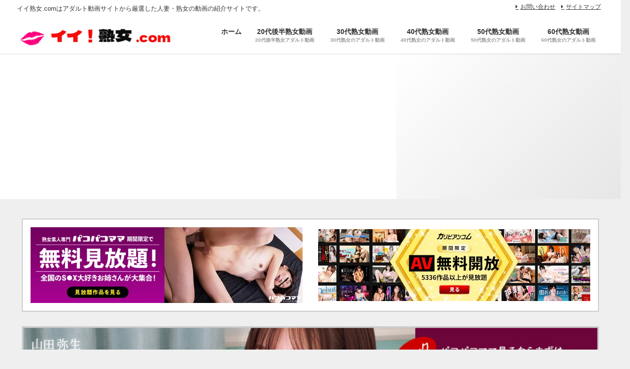

--- FILE ---
content_type: text/html; charset=UTF-8
request_url: https://ejukujo.com/20%E4%BB%A3%E5%BE%8C%E5%8D%8A%E7%86%9F%E5%A5%B3%E3%81%AE%E3%82%A2%E3%83%80%E3%83%AB%E3%83%88%E5%8B%95%E7%94%BB/%E7%BE%A9%E7%88%B6%E3%81%A8%E4%B8%AD%E5%87%BA%E3%81%97sex%E3%81%97%E7%B6%9A%E3%81%91%E3%81%A6%E3%81%84%E3%82%8B%E7%BE%8E%E4%BA%BA%E5%A6%BB-%E9%B7%B2%E8%A6%8B%E3%81%99%E3%81%BF%E3%82%8C/
body_size: 45991
content:
<!DOCTYPE html><html lang="ja"><head><script data-no-optimize="1">var litespeed_docref=sessionStorage.getItem("litespeed_docref");litespeed_docref&&(Object.defineProperty(document,"referrer",{get:function(){return litespeed_docref}}),sessionStorage.removeItem("litespeed_docref"));</script>  <script type="litespeed/javascript">(function(w,d,s,l,i){w[l]=w[l]||[];w[l].push({'gtm.start':new Date().getTime(),event:'gtm.js'});var f=d.getElementsByTagName(s)[0],j=d.createElement(s),dl=l!='dataLayer'?'&l='+l:'';j.async=!0;j.src='https://www.googletagmanager.com/gtm.js?id='+i+dl;f.parentNode.insertBefore(j,f)})(window,document,'script','dataLayer','GTM-WRSL38X')</script> 
 <script type="litespeed/javascript">(function(c,l,a,r,i,t,y){c[a]=c[a]||function(){(c[a].q=c[a].q||[]).push(arguments)};t=l.createElement(r);t.async=1;t.src="https://www.clarity.ms/tag/"+i+"?ref=bwt";y=l.getElementsByTagName(r)[0];y.parentNode.insertBefore(t,y)})(window,document,"clarity","script","e7xfl1ai1g")</script> <meta charset="utf-8"><style id="litespeed-ccss">ul{box-sizing:border-box}:root{--wp--preset--font-size--normal:16px;--wp--preset--font-size--huge:42px}body{--wp--preset--color--black:#000;--wp--preset--color--cyan-bluish-gray:#abb8c3;--wp--preset--color--white:#fff;--wp--preset--color--pale-pink:#f78da7;--wp--preset--color--vivid-red:#cf2e2e;--wp--preset--color--luminous-vivid-orange:#ff6900;--wp--preset--color--luminous-vivid-amber:#fcb900;--wp--preset--color--light-green-cyan:#7bdcb5;--wp--preset--color--vivid-green-cyan:#00d084;--wp--preset--color--pale-cyan-blue:#8ed1fc;--wp--preset--color--vivid-cyan-blue:#0693e3;--wp--preset--color--vivid-purple:#9b51e0;--wp--preset--color--light-blue:#70b8f1;--wp--preset--color--light-red:#ff8178;--wp--preset--color--light-green:#2ac113;--wp--preset--color--light-yellow:#ffe822;--wp--preset--color--light-orange:#ffa30d;--wp--preset--color--blue:#00f;--wp--preset--color--red:red;--wp--preset--color--purple:#674970;--wp--preset--color--gray:#ccc;--wp--preset--gradient--vivid-cyan-blue-to-vivid-purple:linear-gradient(135deg,rgba(6,147,227,1) 0%,#9b51e0 100%);--wp--preset--gradient--light-green-cyan-to-vivid-green-cyan:linear-gradient(135deg,#7adcb4 0%,#00d082 100%);--wp--preset--gradient--luminous-vivid-amber-to-luminous-vivid-orange:linear-gradient(135deg,rgba(252,185,0,1) 0%,rgba(255,105,0,1) 100%);--wp--preset--gradient--luminous-vivid-orange-to-vivid-red:linear-gradient(135deg,rgba(255,105,0,1) 0%,#cf2e2e 100%);--wp--preset--gradient--very-light-gray-to-cyan-bluish-gray:linear-gradient(135deg,#eee 0%,#a9b8c3 100%);--wp--preset--gradient--cool-to-warm-spectrum:linear-gradient(135deg,#4aeadc 0%,#9778d1 20%,#cf2aba 40%,#ee2c82 60%,#fb6962 80%,#fef84c 100%);--wp--preset--gradient--blush-light-purple:linear-gradient(135deg,#ffceec 0%,#9896f0 100%);--wp--preset--gradient--blush-bordeaux:linear-gradient(135deg,#fecda5 0%,#fe2d2d 50%,#6b003e 100%);--wp--preset--gradient--luminous-dusk:linear-gradient(135deg,#ffcb70 0%,#c751c0 50%,#4158d0 100%);--wp--preset--gradient--pale-ocean:linear-gradient(135deg,#fff5cb 0%,#b6e3d4 50%,#33a7b5 100%);--wp--preset--gradient--electric-grass:linear-gradient(135deg,#caf880 0%,#71ce7e 100%);--wp--preset--gradient--midnight:linear-gradient(135deg,#020381 0%,#2874fc 100%);--wp--preset--duotone--dark-grayscale:url('#wp-duotone-dark-grayscale');--wp--preset--duotone--grayscale:url('#wp-duotone-grayscale');--wp--preset--duotone--purple-yellow:url('#wp-duotone-purple-yellow');--wp--preset--duotone--blue-red:url('#wp-duotone-blue-red');--wp--preset--duotone--midnight:url('#wp-duotone-midnight');--wp--preset--duotone--magenta-yellow:url('#wp-duotone-magenta-yellow');--wp--preset--duotone--purple-green:url('#wp-duotone-purple-green');--wp--preset--duotone--blue-orange:url('#wp-duotone-blue-orange');--wp--preset--font-size--small:13px;--wp--preset--font-size--medium:20px;--wp--preset--font-size--large:36px;--wp--preset--font-size--x-large:42px;--wp--preset--spacing--20:.44rem;--wp--preset--spacing--30:.67rem;--wp--preset--spacing--40:1rem;--wp--preset--spacing--50:1.5rem;--wp--preset--spacing--60:2.25rem;--wp--preset--spacing--70:3.38rem;--wp--preset--spacing--80:5.06rem;--wp--preset--shadow--natural:6px 6px 9px rgba(0,0,0,.2);--wp--preset--shadow--deep:12px 12px 50px rgba(0,0,0,.4);--wp--preset--shadow--sharp:6px 6px 0px rgba(0,0,0,.2);--wp--preset--shadow--outlined:6px 6px 0px -3px rgba(255,255,255,1),6px 6px rgba(0,0,0,1);--wp--preset--shadow--crisp:6px 6px 0px rgba(0,0,0,1)}div,span,img,i,ul,li,form,label,article,header,nav,input{margin:0;padding:0;border:none;font-size:100%;font-style:normal}body{vertical-align:baseline;font-smoothing:antialiased;text-rendering:auto;margin:0;width:100%;font-size:16px;line-height:1.6;font-family:游ゴシック体,"游ゴシック Medium","Yu Gothic Medium","游ゴシック体",YuGothic,"ヒラギノ角ゴシック Pro","Hiragino Kaku Gothic Pro",メイリオ,Meiryo,Osaka,"ＭＳ Ｐゴシック","MS PGothic",FontAwesome,sans-serif}*,*:before,*:after{-webkit-box-sizing:border-box;-o-box-sizing:border-box;-ms-box-sizing:border-box;box-sizing:border-box}*,*:before,*:after{-webkit-box-sizing:border-box;box-sizing:border-box}img{max-width:100%;vertical-align:middle}.clearfix{zoom:1;display:block}.clearfix:after{display:block;visibility:hidden;clear:both;height:0;content:" ";font-size:0}ul{margin:0;padding:0;list-style:none;list-style-image:none}ul ul{margin-left:1em}img{max-width:100%;height:auto;vertical-align:middle;border:0;font-size:10px;color:#888;-ms-interpolation-mode:bicubic}form{margin:0}input{font-size:100%;margin:0;vertical-align:baseline;vertical-align:middle}input{line-height:normal}input[type=checkbox]{padding:0;height:13px;width:13px}input::-moz-focus-inner{border:0;padding:0}input[type=text]{margin:0;padding:8px 4px;max-width:100%;width:80%;outline:none;border:1px solid #ddd;border-radius:2px;color:#777;vertical-align:bottom;font-size:13px;background-color:#f7f7f7}input::-webkit-input-placeholder{color:#ccc}input::-moz-placeholder{color:#ccc}input:-ms-input-placeholder{color:#ccc}input::-ms-input-placeholder{color:#ccc}#content_area article.hentry{margin:0!important}#single-main{float:left}#sidebar{float:right}.l-main-container #single-main,.l-main-container #sidebar{float:none}#logo{margin:0}.l-main-container{display:-webkit-box;display:-webkit-flex;display:-ms-flexbox;display:flex;gap:20px;width:100%}@media screen and (max-width:959px){.l-main-container{display:block}}.diver-tabwidget__content--title{display:none}.diver-tabwidget__content--inner{width:100%;display:none;padding:10px}.diver-tabwidget__content ul li a{display:block;padding:.8em 1em;margin:0;position:relative;font-size:.9em}@-webkit-keyframes deer_skeleton_animation{0%{-webkit-transform:translateX(-100%);transform:translateX(-100%)}100%{-webkit-transform:translateX(100%);transform:translateX(100%)}}@keyframes deer_skeleton_animation{0%{-webkit-transform:translateX(-100%);transform:translateX(-100%)}100%{-webkit-transform:translateX(100%);transform:translateX(100%)}}.slider-container .slider-inner{display:-webkit-box;display:-webkit-flex;display:-ms-flexbox;display:flex;-webkit-flex-wrap:wrap;-ms-flex-wrap:wrap;flex-wrap:wrap;-webkit-box-pack:center;-webkit-justify-content:center;-ms-flex-pack:center;justify-content:center;-webkit-box-align:center;-webkit-align-items:center;-ms-flex-align:center;align-items:center;overflow:hidden;height:120px;background-color:#fff;position:relative}.slider-container .slider-inner>li{display:none}.slider-container .slider-inner:before{content:"";display:block;height:100%;width:100%;background:-webkit-linear-gradient(315deg,transparent,rgba(204,204,204,.5),transparent);background:-o-linear-gradient(315deg,transparent,rgba(204,204,204,.5),transparent);background:linear-gradient(135deg,transparent,rgba(204,204,204,.5),transparent);position:absolute;top:0;left:0;-webkit-animation:deer_skeleton_animation 1.2s linear infinite;animation:deer_skeleton_animation 1.2s linear infinite}.pickup-slider{width:100%;max-width:100%}#header .pickup-slider .slider-inner:not(.slick-initialized){height:300px}#breadcrumb{font-size:.8em;padding:10px 20px;width:100%;margin-bottom:10px}#breadcrumb ul{-o-text-overflow:ellipsis;text-overflow:ellipsis;display:-webkit-box;-webkit-box-orient:vertical;-webkit-line-clamp:1;overflow:hidden}#breadcrumb ul *{display:contents}#breadcrumb ul li:not(:first-child):before{content:"";color:#aaa;margin:0 .6rem;position:relative;top:1px;font-family:"FontAwesome"}@media screen and (max-width:959px){#breadcrumb{padding:5px 10px;font-size:.7em}}@media screen and (min-width:769px){.d_sp{display:none}}#container{display:-webkit-box;display:-webkit-flex;display:-ms-flexbox;display:flex;-webkit-box-orient:vertical;-webkit-box-direction:normal;-webkit-flex-direction:column;-ms-flex-direction:column;flex-direction:column;min-height:100vh}@media screen and (max-width:767px){#container{overflow:hidden}}#container:after,.clearfix:after{display:block;visibility:hidden;clear:both;height:0;content:" ";font-size:0}#container{margin:0 auto;width:100%}#main-wrap{width:90%;margin:20px auto}#main-wrap:after{clear:both;display:block;content:""}#sidebar{border-bottom:1px solid rgba(0,0,0,0)}#single-main{width:100%}.hentry .post-meta{display:inline-block;width:100%}.hentry .post-meta{padding:1em 20px}.hentry{background:#fff;position:relative}#content_area{position:relative;display:-webkit-box;display:-webkit-flex;display:-ms-flexbox;display:flex;gap:10px}#content_area>article.hentry{-webkit-box-flex:1;-webkit-flex:1;-ms-flex:1;flex:1}#content_area>*{min-width:0}.header-wrap{width:100%;margin:0 auto;position:relative;z-index:1000;-webkit-box-shadow:0 0 4px 0 rgba(0,0,0,.2);box-shadow:0 0 4px 0 rgba(0,0,0,.2)}.header-logo{position:relative;margin:0 auto;width:90%;display:-webkit-box;display:-webkit-flex;display:-ms-flexbox;display:flex;-ms-flex-pack:justify;-webkit-box-pack:justify;-webkit-justify-content:space-between;justify-content:space-between}#logo,.logo{font-weight:100;line-height:1;margin-right:auto;display:-webkit-box;display:-webkit-flex;display:-ms-flexbox;display:flex;-webkit-box-align:center;-webkit-align-items:center;-ms-flex-align:center;align-items:center;font-size:initial;margin-bottom:0}#logo a,.logo a{display:inline-block}#logo img,.logo img{height:55px;width:auto;vertical-align:middle;margin:.5em 0;padding:.3em 0;-o-object-fit:contain;object-fit:contain}.header_small_menu #description{float:left;padding:3px 0;font-size:13px}.header_small_menu li a{padding:3px!important}.header_small_menu a:before{font-family:fontAwesome;content:" ";margin-right:3px}.header_small_menu{padding:5px;font-size:12px}.header_small_menu_right li{display:inline-block;padding:0 3px;vertical-align:middle}.header_small_menu_right{float:right}.header_search{float:right}.header_small_content{width:90%;margin:0 auto}@media screen and (max-width:959px){#logo,.logo{margin:0 auto;text-align:center}.header_small_menu{padding:0}.header_small_menu #description{float:none;text-align:center}.header_small_menu .header_small_menu_right{display:none}}@media screen and (max-width:768px){#logo,.logo{display:inline-block;width:100%;padding-left:55px;padding-right:55px;text-align:center}.header-logo{width:100%;padding:0}}.header-logo #nav ul,#nav_fixed #nav ul{float:right}.header-logo #nav ul,#nav_fixed #nav ul{position:relative;margin:0 auto;padding:0;list-style:none;z-index:999}.header-logo #nav ul:after,#nav_fixed #nav ul:after{display:block;clear:both;content:""}.header-logo #nav ul li,#nav_fixed #nav ul li{position:relative;float:left}.header-logo #nav ul li:not(:first-child),#nav_fixed #nav ul li:not(:first-child){border-left:none}.header-logo #nav ul li a{padding:1.5em .8em}#nav_fixed #nav ul li a{padding:1.4em .8em}.header-logo #nav ul li a,#nav_fixed #nav ul li a{display:inline-block;line-height:1;text-align:center;text-decoration:none;white-space:nowrap;width:100%;font-weight:700;vertical-align:bottom;font-size:.9em}.header-logo #nav ul li ul a,#nav_fixed #nav ul li ul a{font-size:.9em;padding:1em}.header-logo #nav ul ul,#nav_fixed #nav ul ul{position:absolute;top:100%;left:0}.header-logo #nav ul li:last-child ul,#nav_fixed #nav ul li:last-child ul{right:0}.header-logo #nav ul ul li,#nav_fixed #nav ul ul li{float:none;margin:0}.header-logo #nav ul ul li:not(:first-child),#nav_fixed #nav ul ul li:not(:first-child){border-top:none}.header-logo #nav ul ul,#nav_fixed #nav ul ul{z-index:999;min-width:100%}.header-logo #nav .menu_desc,#nav_fixed #nav .menu_desc{font-size:10px;margin-top:5px;opacity:.5;text-align:center;white-space:normal;overflow:hidden;padding:0 .5em;height:12px}.header-logo #nav ul ul .menu_desc,#nav_fixed #nav ul ul .menu_desc{display:none}@media screen and (max-width:959px){#nav{display:none!important}}#scrollnav{position:relative;width:100%;background:#ccc;overflow-x:auto;display:none}#scrollnav .menu_desc{display:none}#scrollnav ul{margin:0 auto;list-style:none;white-space:nowrap;text-align:center;display:-webkit-box;display:-webkit-flex;display:-ms-flexbox;display:flex}#scrollnav ul li{text-align:center;display:inline-block;vertical-align:middle;-webkit-box-flex:1;-webkit-flex:1 0 auto;-ms-flex:1 0 auto;flex:1 0 auto}#scrollnav ul li a{font-size:.7em;color:#070f33;background:#fff;padding:6px 8px;opacity:.8;letter-spacing:normal;margin-right:1px;display:block;white-space:nowrap;font-weight:700}#scrollnav ul li ul{display:none}@media screen and (max-width:959px){#scrollnav{display:block}}#nav_fixed{display:none;z-index:10}@media screen and (max-width:959px){#nav_fixed .header-logo{width:100%;padding:3px 0}#nav_fixed #nav{display:none}#nav_fixed .logo img{height:46px;width:auto;padding:.3em}}@media screen and (max-width:599px){#nav_fixed .logo img{height:32px}}.hentry .single-post-category{display:inline-block;margin-right:5px;padding:.3em .5em;border-radius:2px;margin-top:5px;vertical-align:middle;background:#333;font-size:.8em}.post .single-post-category a{color:#fff;vertical-align:middle}#single-main .post-meta .tag{display:inline-block;margin-right:5px;padding:.3em .5em;border-radius:2px;margin-top:5px;vertical-align:middle;background:#efefef;font-size:.8em}#single-main .post-meta .tag:before{content:"";margin-right:5px;color:#7e9da7;font-family:fontAwesome}#sidebar{width:330px}.widget{margin-bottom:10px;padding:10px;position:relative}.widget>ul:first-of-type{margin:-10px}.widget>ul:first-of-type>li{border-bottom:1px solid rgba(50,50,50,.2)}.textwidget{font-size:.9em}.textwidget img{display:block;margin:0 auto}.sidebar_content{margin-bottom:-20px;height:100%}.header-logo #nav{-webkit-box-orient:vertical;-webkit-box-direction:normal;-webkit-flex-direction:column;-ms-flex-direction:column;flex-direction:column;display:-webkit-box;display:-webkit-flex;display:-ms-flexbox;display:flex;-webkit-box-pack:center;-webkit-justify-content:center;-ms-flex-pack:center;justify-content:center;-webkit-box-align:center;-webkit-align-items:center;-ms-flex-align:center;align-items:center}.widget.widget_categories li a{display:block;padding:.8em 1em;margin:0;position:relative;font-size:.9em}.widget.widget_categories li ul{padding:0;margin:0}.widget.widget_categories ul li{margin:0;padding:0}.widget.widget_categories li ul li a:before{content:"";color:#ccc;margin-right:.6em;font-family:fontAwesome}.widget_nav_menu .menu_desc{display:none}.container_top_widget{margin:0 auto}.container_top_widget{margin-top:20px}.containerwidget{margin:10px auto}form.search-widget{padding:20px}#sidebar form.search-widget{padding:5px 10px}.search-widget__col{margin-bottom:10px}input.search-widget__input{width:100%;padding:10px 8px;border:2px solid #eee}label.search-widget__label{width:100%;display:block;font-weight:700;font-size:15px;margin-bottom:5px}.search-widget__checkbox{display:none}.widget_post_list{width:100%;position:relative;letter-spacing:normal;font-size:.9em}.widget_post_list .post_list_thumb{float:left;width:100px;height:80px;position:relative;background-color:#eee}.widget_post_list a{padding:8px;display:flow-root}.widget_post_list img{width:100%;height:100%;-o-object-fit:cover;object-fit:cover;font-family:"object-fit:cover;";vertical-align:middle;position:absolute;top:0;right:0}.widget_post_list .post_list_thumb .post_list_cat{position:absolute;bottom:0;right:0;background:#333;color:#fff;font-size:10px;padding:2px 4px;border-radius:3px 0 0}.widget_post_list .meta{float:right;overflow:hidden;width:100%}.widget_post_list .meta .post_list_tag{line-height:0}.widget_post_list .meta .post_list_title{font-size:.9em}#sidebar .widget_post_list .meta .post_list_title{font-size:13px}#footer .menu_desc{display:none}@media screen and (min-width:959px){.header_search,.header-logo .drawer-nav-btn,.drawer-nav-btn-wrap{display:none!important}}.header_search{position:absolute!important;top:0;right:0;width:55px;height:100%}a.header_search_btn{display:block;width:100%;height:100%;font-size:22px;line-height:0;color:#fff}a.header_search_btn .header_search_inner{position:relative;top:50%;-webkit-transform:translateY(-50%);-ms-transform:translateY(-50%);transform:translateY(-50%);width:100%;text-align:center}.header_search_title{text-align:center;font-size:.3em;padding-top:.3em;line-height:1;display:none}.drawer-nav-btn-wrap{position:absolute;top:0;left:0;width:55px;height:100%}.drawer-nav{background:#fff;margin:0;padding:0;list-style:none;top:0;z-index:99999;-webkit-overflow-scrolling:touch;width:80%;max-width:300px}.drawer-nav{height:100%;overflow-y:scroll;position:fixed;left:-100%}.drawer-nav-btn{width:30px;height:30px;position:absolute;left:15px;top:50%;-webkit-transform:translateY(-50%);-ms-transform:translateY(-50%);transform:translateY(-50%)}.drawer-nav-btn span{height:3px;background-color:#000;top:calc(50% - 1.5px)}.drawer-nav-btn:before{content:"";top:calc(25% - 3px);border-top:3px solid #000}.drawer-nav-btn:after{content:"";bottom:calc(25% - 3px);border-bottom:3px solid #000}.drawer-nav-btn:before,.drawer-nav-btn:after,.drawer-nav-btn span{display:block;width:80%;position:absolute;left:0;right:0;margin:auto;border-radius:5px}.drawer_content_title{padding:10px;margin-bottom:10px;background:#eee}.drawer-nav .widget>ul:first-of-type{margin:0;margin-top:-10px}@media screen and (max-width:1200px){#main-wrap{width:96%}img{max-width:100%}}@media screen and (max-width:959px){#single-main{margin:0!important;padding:0!important}#sidebar{width:100%;padding:.5em}}@media screen and (max-width:768px){#main-wrap{width:100%!important;margin:5px auto}#single-main{width:100%!important}#single-main{padding:0}.hentry{padding:0!important;margin:0!important}.menu_desc{display:none}.sidebar_content{padding:10px 0}.post .post-meta{padding:10px}.post .single-post-category{font-size:.7em;padding:3px 6px;margin-right:3px}#single-main .post-meta .tag{padding:3px 6px;font-size:.7em}}.diver_popular_posts{counter-reset:dpp-ranking}.diver-tabwidget__content ul li a{display:block;padding:.8em 1em;margin:0;position:relative;font-size:.9em}.diver-tabwidget__content ul li.widget_post_list a{padding:8px}.fa:before{font-family:fontAwesome}body{background-image:url('')}#nav_fixed #nav ul ul,.header-logo #nav ul ul{visibility:hidden;opacity:0;transform:translateY(10px)}body{background-color:#efefef;color:#333}.header-wrap,#header ul.sub-menu,#scrollnav{background:#fff;color:#333}.header-wrap a,#scrollnav a{color:#333}.drawer-nav-btn span{background-color:#333}.drawer-nav-btn:before,.drawer-nav-btn:after{border-color:#333}#scrollnav ul li a{background:#f3f3f3;color:#333}.header-wrap,#header ul.sub-menu,#scrollnav,.hentry,#breadcrumb,#sidebar .widget,#nav_fixed #nav ul ul,.header_small_menu,#scrollnav{background:#fff;color:#333}@media screen and (min-width:1201px){#main-wrap,.header-wrap .header-logo,.header_small_content,.container_top_widget{width:1210px}}@media screen and (max-width:1200px){#main-wrap,.header-wrap .header-logo,.header_small_content,.container_top_widget{width:96%}}@media screen and (max-width:768px){#main-wrap,.header-wrap .header-logo,.header_small_content,.container_top_widget{width:100%}}@media screen and (min-width:960px){#sidebar{width:310px}}#pickup_posts_container li>a{padding-top:56.25%}@media screen and (min-width:1201px){#main-wrap{width:1210px}}@media screen and (max-width:1200px){#main-wrap{width:96%}}.header-logo #nav ul li:last-child ul,#nav_fixed #nav ul li:last-child ul{right:auto}.box_container_main_upper{width:100%;    max-width:1100px;max-widthmargin:auto;border:2px solid #ccc;background-color:#fff}.box_container_main_upper img{width:100%}.flexbox{display:flex;flex-wrap:wrap}.box1{width:50%;margin:auto;padding:1rem}.box2{width:50%;margin:auto;padding:1rem}@media screen and (max-width:767px){.flexbox{display:block}.flexbox .box1{width:100%;        margin:0 automargin}.flexbox .box2{width:100%;        margin:0 automargin}}@media screen and (max-width:767px){.hentry,#breadcrumb,#sidebar .widget{-webkit-box-shadow:0 0 5px #ddd;-moz-box-shadow:0 0 5px #ddd;box-shadow:0 0 5px #ddd;-webkit-box-shadow:0 0 0 5px rgba(150,150,150,.2);-moz-box-shadow:0 0 5px rgba(150,150,150,.2);box-shadow:0 0 5px rgba(150,150,150,.2)}.diver_popular_posts li.widget_post_list:nth-child(1):after{background:#ffe658}.diver_popular_posts li.widget_post_list:nth-child(2):after{background:#ccc}.diver_popular_posts li.widget_post_list:nth-child(3):after{background:rgba(255,121,37,.8)}.diver_popular_posts li.widget_post_list:after{content:counter(dpp-ranking,decimal);counter-increment:dpp-ranking}.diver_popular_posts li.widget_post_list:after{line-height:1;position:absolute;padding:3px 6px;left:4px;top:4px;background:#313131;color:#fff;font-size:1em;border-radius:50%;font-weight:700;z-index:}.fa{display:inline-block;font:normal normal normal 14px/1 FontAwesome;font-size:inherit;text-rendering:auto;-webkit-font-smoothing:antialiased;-moz-osx-font-smoothing:grayscale}.fa-search:before{content:"\f002"}.fa-home:before{content:"\f015"}}</style><link rel="preload" data-asynced="1" data-optimized="2" as="style" onload="this.onload=null;this.rel='stylesheet'" href="https://ejukujo.com/ejukujo/wp-content/litespeed/ucss/176317ef3654274416f960330eadfda0.css?ver=3ef29" /><script data-optimized="1" type="litespeed/javascript" data-src="https://ejukujo.com/ejukujo/wp-content/plugins/litespeed-cache/assets/js/css_async.min.js"></script> <meta http-equiv="X-UA-Compatible" content="IE=edge"><meta name="viewport" content="width=device-width, initial-scale=1" /><title>大型スレンダー専属、待望の中出し解禁 夫と子作りSEXをした後はいつも義父に中出しされ続けています。 鷲見すみれ | イイ熟女.com - 熟女の有修正・無修正アダルト動画専門紹介サイト</title><meta name="description" content="鷲見すみれさん出演のアダルト動画作品「夫と子作りSEXをした後はいつも義父に中出しされ続けています。 鷲見すみれ」の作品情報 夫と結婚して3年、幸せな二くらいしている鷲見すみれさん。唯一、旦那との夜の"><meta name="thumbnail" content="https://ejukujo.com/ejukujo/wp-content/uploads/2022/09/juq00109jp-5-150x150.webp" /><meta property="og:locale" content="ja_JP" /><meta property="og:title" content="大型スレンダー専属、待望の中出し解禁 夫と子作りSEXをした後はいつも義父に中出しされ続けています。 鷲見すみれ" /><meta property="og:description" content="鷲見すみれさん出演のアダルト動画作品「夫と子作りSEXをした後はいつも義父に中出しされ続けています。 鷲見すみれ」の作品情報 夫と結婚して3年、幸せな二くらいしている鷲見すみれさん。唯一、旦那との夜の" /><meta property="og:type" content="article" /><meta property="og:url" content="https://ejukujo.com/20%e4%bb%a3%e5%be%8c%e5%8d%8a%e7%86%9f%e5%a5%b3%e3%81%ae%e3%82%a2%e3%83%80%e3%83%ab%e3%83%88%e5%8b%95%e7%94%bb/%e7%be%a9%e7%88%b6%e3%81%a8%e4%b8%ad%e5%87%ba%e3%81%97sex%e3%81%97%e7%b6%9a%e3%81%91%e3%81%a6%e3%81%84%e3%82%8b%e7%be%8e%e4%ba%ba%e5%a6%bb-%e9%b7%b2%e8%a6%8b%e3%81%99%e3%81%bf%e3%82%8c/" /><meta property="og:image" content="https://ejukujo.com/ejukujo/wp-content/uploads/2022/09/juq00109jp-5.webp" /><meta property="og:site_name" content="イイ熟女.com" /><meta name="twitter:site" content="com97933122" /><meta name="twitter:card" content="summary_large_image" /><meta name="twitter:title" content="大型スレンダー専属、待望の中出し解禁 夫と子作りSEXをした後はいつも義父に中出しされ続けています。 鷲見すみれ" /><meta name="twitter:url" content="https://ejukujo.com/20%e4%bb%a3%e5%be%8c%e5%8d%8a%e7%86%9f%e5%a5%b3%e3%81%ae%e3%82%a2%e3%83%80%e3%83%ab%e3%83%88%e5%8b%95%e7%94%bb/%e7%be%a9%e7%88%b6%e3%81%a8%e4%b8%ad%e5%87%ba%e3%81%97sex%e3%81%97%e7%b6%9a%e3%81%91%e3%81%a6%e3%81%84%e3%82%8b%e7%be%8e%e4%ba%ba%e5%a6%bb-%e9%b7%b2%e8%a6%8b%e3%81%99%e3%81%bf%e3%82%8c/" /><meta name="twitter:description" content="鷲見すみれさん出演のアダルト動画作品「夫と子作りSEXをした後はいつも義父に中出しされ続けています。 鷲見すみれ」の作品情報 夫と結婚して3年、幸せな二くらいしている鷲見すみれさん。唯一、旦那との夜の" /><meta name="twitter:image" content="https://ejukujo.com/ejukujo/wp-content/uploads/2022/09/juq00109jp-5.webp" /><link rel="canonical" href="https://ejukujo.com/20%e4%bb%a3%e5%be%8c%e5%8d%8a%e7%86%9f%e5%a5%b3%e3%81%ae%e3%82%a2%e3%83%80%e3%83%ab%e3%83%88%e5%8b%95%e7%94%bb/%e7%be%a9%e7%88%b6%e3%81%a8%e4%b8%ad%e5%87%ba%e3%81%97sex%e3%81%97%e7%b6%9a%e3%81%91%e3%81%a6%e3%81%84%e3%82%8b%e7%be%8e%e4%ba%ba%e5%a6%bb-%e9%b7%b2%e8%a6%8b%e3%81%99%e3%81%bf%e3%82%8c/"><link rel="shortcut icon" href="https://ejukujo.com/ejukujo/wp-content/uploads/2022/01/favicon.png">
<!--[if IE]><link rel="shortcut icon" href="">
<![endif]--><link rel="apple-touch-icon" href="https://ejukujo.com/ejukujo/wp-content/uploads/2022/01/apple-touch-icon.png" /><meta name='robots' content='max-image-preview' /><link rel='dns-prefetch' href='//cdnjs.cloudflare.com' /><link rel='dns-prefetch' href='//www.google-analytics.com' /><link rel='dns-prefetch' href='//www.googletagmanager.com' /><link rel="alternate" type="application/rss+xml" title="イイ熟女.com &raquo; フィード" href="https://ejukujo.com/feed/" /><link rel="alternate" type="application/rss+xml" title="イイ熟女.com &raquo; コメントフィード" href="https://ejukujo.com/comments/feed/" /><link rel="alternate" title="oEmbed (JSON)" type="application/json+oembed" href="https://ejukujo.com/wp-json/oembed/1.0/embed?url=https%3A%2F%2Fejukujo.com%2F20%25e4%25bb%25a3%25e5%25be%258c%25e5%258d%258a%25e7%2586%259f%25e5%25a5%25b3%25e3%2581%25ae%25e3%2582%25a2%25e3%2583%2580%25e3%2583%25ab%25e3%2583%2588%25e5%258b%2595%25e7%2594%25bb%2F%25e7%25be%25a9%25e7%2588%25b6%25e3%2581%25a8%25e4%25b8%25ad%25e5%2587%25ba%25e3%2581%2597sex%25e3%2581%2597%25e7%25b6%259a%25e3%2581%2591%25e3%2581%25a6%25e3%2581%2584%25e3%2582%258b%25e7%25be%258e%25e4%25ba%25ba%25e5%25a6%25bb-%25e9%25b7%25b2%25e8%25a6%258b%25e3%2581%2599%25e3%2581%25bf%25e3%2582%258c%2F" /><link rel="alternate" title="oEmbed (XML)" type="text/xml+oembed" href="https://ejukujo.com/wp-json/oembed/1.0/embed?url=https%3A%2F%2Fejukujo.com%2F20%25e4%25bb%25a3%25e5%25be%258c%25e5%258d%258a%25e7%2586%259f%25e5%25a5%25b3%25e3%2581%25ae%25e3%2582%25a2%25e3%2583%2580%25e3%2583%25ab%25e3%2583%2588%25e5%258b%2595%25e7%2594%25bb%2F%25e7%25be%25a9%25e7%2588%25b6%25e3%2581%25a8%25e4%25b8%25ad%25e5%2587%25ba%25e3%2581%2597sex%25e3%2581%2597%25e7%25b6%259a%25e3%2581%2591%25e3%2581%25a6%25e3%2581%2584%25e3%2582%258b%25e7%25be%258e%25e4%25ba%25ba%25e5%25a6%25bb-%25e9%25b7%25b2%25e8%25a6%258b%25e3%2581%2599%25e3%2581%25bf%25e3%2582%258c%2F&#038;format=xml" /><style id='wp-img-auto-sizes-contain-inline-css' type='text/css'>img:is([sizes=auto i],[sizes^="auto," i]){contain-intrinsic-size:3000px 1500px}
/*# sourceURL=wp-img-auto-sizes-contain-inline-css */</style><style id='wp-block-library-inline-css' type='text/css'>:root{--wp-block-synced-color:#7a00df;--wp-block-synced-color--rgb:122,0,223;--wp-bound-block-color:var(--wp-block-synced-color);--wp-editor-canvas-background:#ddd;--wp-admin-theme-color:#007cba;--wp-admin-theme-color--rgb:0,124,186;--wp-admin-theme-color-darker-10:#006ba1;--wp-admin-theme-color-darker-10--rgb:0,107,160.5;--wp-admin-theme-color-darker-20:#005a87;--wp-admin-theme-color-darker-20--rgb:0,90,135;--wp-admin-border-width-focus:2px}@media (min-resolution:192dpi){:root{--wp-admin-border-width-focus:1.5px}}.wp-element-button{cursor:pointer}:root .has-very-light-gray-background-color{background-color:#eee}:root .has-very-dark-gray-background-color{background-color:#313131}:root .has-very-light-gray-color{color:#eee}:root .has-very-dark-gray-color{color:#313131}:root .has-vivid-green-cyan-to-vivid-cyan-blue-gradient-background{background:linear-gradient(135deg,#00d084,#0693e3)}:root .has-purple-crush-gradient-background{background:linear-gradient(135deg,#34e2e4,#4721fb 50%,#ab1dfe)}:root .has-hazy-dawn-gradient-background{background:linear-gradient(135deg,#faaca8,#dad0ec)}:root .has-subdued-olive-gradient-background{background:linear-gradient(135deg,#fafae1,#67a671)}:root .has-atomic-cream-gradient-background{background:linear-gradient(135deg,#fdd79a,#004a59)}:root .has-nightshade-gradient-background{background:linear-gradient(135deg,#330968,#31cdcf)}:root .has-midnight-gradient-background{background:linear-gradient(135deg,#020381,#2874fc)}:root{--wp--preset--font-size--normal:16px;--wp--preset--font-size--huge:42px}.has-regular-font-size{font-size:1em}.has-larger-font-size{font-size:2.625em}.has-normal-font-size{font-size:var(--wp--preset--font-size--normal)}.has-huge-font-size{font-size:var(--wp--preset--font-size--huge)}.has-text-align-center{text-align:center}.has-text-align-left{text-align:left}.has-text-align-right{text-align:right}.has-fit-text{white-space:nowrap!important}#end-resizable-editor-section{display:none}.aligncenter{clear:both}.items-justified-left{justify-content:flex-start}.items-justified-center{justify-content:center}.items-justified-right{justify-content:flex-end}.items-justified-space-between{justify-content:space-between}.screen-reader-text{border:0;clip-path:inset(50%);height:1px;margin:-1px;overflow:hidden;padding:0;position:absolute;width:1px;word-wrap:normal!important}.screen-reader-text:focus{background-color:#ddd;clip-path:none;color:#444;display:block;font-size:1em;height:auto;left:5px;line-height:normal;padding:15px 23px 14px;text-decoration:none;top:5px;width:auto;z-index:100000}html :where(.has-border-color){border-style:solid}html :where([style*=border-top-color]){border-top-style:solid}html :where([style*=border-right-color]){border-right-style:solid}html :where([style*=border-bottom-color]){border-bottom-style:solid}html :where([style*=border-left-color]){border-left-style:solid}html :where([style*=border-width]){border-style:solid}html :where([style*=border-top-width]){border-top-style:solid}html :where([style*=border-right-width]){border-right-style:solid}html :where([style*=border-bottom-width]){border-bottom-style:solid}html :where([style*=border-left-width]){border-left-style:solid}html :where(img[class*=wp-image-]){height:auto;max-width:100%}:where(figure){margin:0 0 1em}html :where(.is-position-sticky){--wp-admin--admin-bar--position-offset:var(--wp-admin--admin-bar--height,0px)}@media screen and (max-width:600px){html :where(.is-position-sticky){--wp-admin--admin-bar--position-offset:0px}}

/*# sourceURL=wp-block-library-inline-css */</style><style id='wp-block-image-inline-css' type='text/css'>.wp-block-image>a,.wp-block-image>figure>a{display:inline-block}.wp-block-image img{box-sizing:border-box;height:auto;max-width:100%;vertical-align:bottom}@media not (prefers-reduced-motion){.wp-block-image img.hide{visibility:hidden}.wp-block-image img.show{animation:show-content-image .4s}}.wp-block-image[style*=border-radius] img,.wp-block-image[style*=border-radius]>a{border-radius:inherit}.wp-block-image.has-custom-border img{box-sizing:border-box}.wp-block-image.aligncenter{text-align:center}.wp-block-image.alignfull>a,.wp-block-image.alignwide>a{width:100%}.wp-block-image.alignfull img,.wp-block-image.alignwide img{height:auto;width:100%}.wp-block-image .aligncenter,.wp-block-image .alignleft,.wp-block-image .alignright,.wp-block-image.aligncenter,.wp-block-image.alignleft,.wp-block-image.alignright{display:table}.wp-block-image .aligncenter>figcaption,.wp-block-image .alignleft>figcaption,.wp-block-image .alignright>figcaption,.wp-block-image.aligncenter>figcaption,.wp-block-image.alignleft>figcaption,.wp-block-image.alignright>figcaption{caption-side:bottom;display:table-caption}.wp-block-image .alignleft{float:left;margin:.5em 1em .5em 0}.wp-block-image .alignright{float:right;margin:.5em 0 .5em 1em}.wp-block-image .aligncenter{margin-left:auto;margin-right:auto}.wp-block-image :where(figcaption){margin-bottom:1em;margin-top:.5em}.wp-block-image.is-style-circle-mask img{border-radius:9999px}@supports ((-webkit-mask-image:none) or (mask-image:none)) or (-webkit-mask-image:none){.wp-block-image.is-style-circle-mask img{border-radius:0;-webkit-mask-image:url('data:image/svg+xml;utf8,<svg viewBox="0 0 100 100" xmlns="http://www.w3.org/2000/svg"><circle cx="50" cy="50" r="50"/></svg>');mask-image:url('data:image/svg+xml;utf8,<svg viewBox="0 0 100 100" xmlns="http://www.w3.org/2000/svg"><circle cx="50" cy="50" r="50"/></svg>');mask-mode:alpha;-webkit-mask-position:center;mask-position:center;-webkit-mask-repeat:no-repeat;mask-repeat:no-repeat;-webkit-mask-size:contain;mask-size:contain}}:root :where(.wp-block-image.is-style-rounded img,.wp-block-image .is-style-rounded img){border-radius:9999px}.wp-block-image figure{margin:0}.wp-lightbox-container{display:flex;flex-direction:column;position:relative}.wp-lightbox-container img{cursor:zoom-in}.wp-lightbox-container img:hover+button{opacity:1}.wp-lightbox-container button{align-items:center;backdrop-filter:blur(16px) saturate(180%);background-color:#5a5a5a40;border:none;border-radius:4px;cursor:zoom-in;display:flex;height:20px;justify-content:center;opacity:0;padding:0;position:absolute;right:16px;text-align:center;top:16px;width:20px;z-index:100}@media not (prefers-reduced-motion){.wp-lightbox-container button{transition:opacity .2s ease}}.wp-lightbox-container button:focus-visible{outline:3px auto #5a5a5a40;outline:3px auto -webkit-focus-ring-color;outline-offset:3px}.wp-lightbox-container button:hover{cursor:pointer;opacity:1}.wp-lightbox-container button:focus{opacity:1}.wp-lightbox-container button:focus,.wp-lightbox-container button:hover,.wp-lightbox-container button:not(:hover):not(:active):not(.has-background){background-color:#5a5a5a40;border:none}.wp-lightbox-overlay{box-sizing:border-box;cursor:zoom-out;height:100vh;left:0;overflow:hidden;position:fixed;top:0;visibility:hidden;width:100%;z-index:100000}.wp-lightbox-overlay .close-button{align-items:center;cursor:pointer;display:flex;justify-content:center;min-height:40px;min-width:40px;padding:0;position:absolute;right:calc(env(safe-area-inset-right) + 16px);top:calc(env(safe-area-inset-top) + 16px);z-index:5000000}.wp-lightbox-overlay .close-button:focus,.wp-lightbox-overlay .close-button:hover,.wp-lightbox-overlay .close-button:not(:hover):not(:active):not(.has-background){background:none;border:none}.wp-lightbox-overlay .lightbox-image-container{height:var(--wp--lightbox-container-height);left:50%;overflow:hidden;position:absolute;top:50%;transform:translate(-50%,-50%);transform-origin:top left;width:var(--wp--lightbox-container-width);z-index:9999999999}.wp-lightbox-overlay .wp-block-image{align-items:center;box-sizing:border-box;display:flex;height:100%;justify-content:center;margin:0;position:relative;transform-origin:0 0;width:100%;z-index:3000000}.wp-lightbox-overlay .wp-block-image img{height:var(--wp--lightbox-image-height);min-height:var(--wp--lightbox-image-height);min-width:var(--wp--lightbox-image-width);width:var(--wp--lightbox-image-width)}.wp-lightbox-overlay .wp-block-image figcaption{display:none}.wp-lightbox-overlay button{background:none;border:none}.wp-lightbox-overlay .scrim{background-color:#fff;height:100%;opacity:.9;position:absolute;width:100%;z-index:2000000}.wp-lightbox-overlay.active{visibility:visible}@media not (prefers-reduced-motion){.wp-lightbox-overlay.active{animation:turn-on-visibility .25s both}.wp-lightbox-overlay.active img{animation:turn-on-visibility .35s both}.wp-lightbox-overlay.show-closing-animation:not(.active){animation:turn-off-visibility .35s both}.wp-lightbox-overlay.show-closing-animation:not(.active) img{animation:turn-off-visibility .25s both}.wp-lightbox-overlay.zoom.active{animation:none;opacity:1;visibility:visible}.wp-lightbox-overlay.zoom.active .lightbox-image-container{animation:lightbox-zoom-in .4s}.wp-lightbox-overlay.zoom.active .lightbox-image-container img{animation:none}.wp-lightbox-overlay.zoom.active .scrim{animation:turn-on-visibility .4s forwards}.wp-lightbox-overlay.zoom.show-closing-animation:not(.active){animation:none}.wp-lightbox-overlay.zoom.show-closing-animation:not(.active) .lightbox-image-container{animation:lightbox-zoom-out .4s}.wp-lightbox-overlay.zoom.show-closing-animation:not(.active) .lightbox-image-container img{animation:none}.wp-lightbox-overlay.zoom.show-closing-animation:not(.active) .scrim{animation:turn-off-visibility .4s forwards}}@keyframes show-content-image{0%{visibility:hidden}99%{visibility:hidden}to{visibility:visible}}@keyframes turn-on-visibility{0%{opacity:0}to{opacity:1}}@keyframes turn-off-visibility{0%{opacity:1;visibility:visible}99%{opacity:0;visibility:visible}to{opacity:0;visibility:hidden}}@keyframes lightbox-zoom-in{0%{transform:translate(calc((-100vw + var(--wp--lightbox-scrollbar-width))/2 + var(--wp--lightbox-initial-left-position)),calc(-50vh + var(--wp--lightbox-initial-top-position))) scale(var(--wp--lightbox-scale))}to{transform:translate(-50%,-50%) scale(1)}}@keyframes lightbox-zoom-out{0%{transform:translate(-50%,-50%) scale(1);visibility:visible}99%{visibility:visible}to{transform:translate(calc((-100vw + var(--wp--lightbox-scrollbar-width))/2 + var(--wp--lightbox-initial-left-position)),calc(-50vh + var(--wp--lightbox-initial-top-position))) scale(var(--wp--lightbox-scale));visibility:hidden}}
/*# sourceURL=https://ejukujo.com/ejukujo/wp-includes/blocks/image/style.min.css */</style><style id='wp-block-list-inline-css' type='text/css'>ol,ul{box-sizing:border-box}:root :where(.wp-block-list.has-background){padding:1.25em 2.375em}
/*# sourceURL=https://ejukujo.com/ejukujo/wp-includes/blocks/list/style.min.css */</style><style id='wp-block-post-terms-inline-css' type='text/css'>.wp-block-post-terms{box-sizing:border-box}.wp-block-post-terms .wp-block-post-terms__separator{white-space:pre-wrap}
/*# sourceURL=https://ejukujo.com/ejukujo/wp-includes/blocks/post-terms/style.min.css */</style><style id='wp-block-columns-inline-css' type='text/css'>.wp-block-columns{box-sizing:border-box;display:flex;flex-wrap:wrap!important}@media (min-width:782px){.wp-block-columns{flex-wrap:nowrap!important}}.wp-block-columns{align-items:normal!important}.wp-block-columns.are-vertically-aligned-top{align-items:flex-start}.wp-block-columns.are-vertically-aligned-center{align-items:center}.wp-block-columns.are-vertically-aligned-bottom{align-items:flex-end}@media (max-width:781px){.wp-block-columns:not(.is-not-stacked-on-mobile)>.wp-block-column{flex-basis:100%!important}}@media (min-width:782px){.wp-block-columns:not(.is-not-stacked-on-mobile)>.wp-block-column{flex-basis:0;flex-grow:1}.wp-block-columns:not(.is-not-stacked-on-mobile)>.wp-block-column[style*=flex-basis]{flex-grow:0}}.wp-block-columns.is-not-stacked-on-mobile{flex-wrap:nowrap!important}.wp-block-columns.is-not-stacked-on-mobile>.wp-block-column{flex-basis:0;flex-grow:1}.wp-block-columns.is-not-stacked-on-mobile>.wp-block-column[style*=flex-basis]{flex-grow:0}:where(.wp-block-columns){margin-bottom:1.75em}:where(.wp-block-columns.has-background){padding:1.25em 2.375em}.wp-block-column{flex-grow:1;min-width:0;overflow-wrap:break-word;word-break:break-word}.wp-block-column.is-vertically-aligned-top{align-self:flex-start}.wp-block-column.is-vertically-aligned-center{align-self:center}.wp-block-column.is-vertically-aligned-bottom{align-self:flex-end}.wp-block-column.is-vertically-aligned-stretch{align-self:stretch}.wp-block-column.is-vertically-aligned-bottom,.wp-block-column.is-vertically-aligned-center,.wp-block-column.is-vertically-aligned-top{width:100%}
/*# sourceURL=https://ejukujo.com/ejukujo/wp-includes/blocks/columns/style.min.css */</style><style id='wp-block-paragraph-inline-css' type='text/css'>.is-small-text{font-size:.875em}.is-regular-text{font-size:1em}.is-large-text{font-size:2.25em}.is-larger-text{font-size:3em}.has-drop-cap:not(:focus):first-letter{float:left;font-size:8.4em;font-style:normal;font-weight:100;line-height:.68;margin:.05em .1em 0 0;text-transform:uppercase}body.rtl .has-drop-cap:not(:focus):first-letter{float:none;margin-left:.1em}p.has-drop-cap.has-background{overflow:hidden}:root :where(p.has-background){padding:1.25em 2.375em}:where(p.has-text-color:not(.has-link-color)) a{color:inherit}p.has-text-align-left[style*="writing-mode:vertical-lr"],p.has-text-align-right[style*="writing-mode:vertical-rl"]{rotate:180deg}
/*# sourceURL=https://ejukujo.com/ejukujo/wp-includes/blocks/paragraph/style.min.css */</style><style id='global-styles-inline-css' type='text/css'>:root{--wp--preset--aspect-ratio--square: 1;--wp--preset--aspect-ratio--4-3: 4/3;--wp--preset--aspect-ratio--3-4: 3/4;--wp--preset--aspect-ratio--3-2: 3/2;--wp--preset--aspect-ratio--2-3: 2/3;--wp--preset--aspect-ratio--16-9: 16/9;--wp--preset--aspect-ratio--9-16: 9/16;--wp--preset--color--black: #000000;--wp--preset--color--cyan-bluish-gray: #abb8c3;--wp--preset--color--white: #ffffff;--wp--preset--color--pale-pink: #f78da7;--wp--preset--color--vivid-red: #cf2e2e;--wp--preset--color--luminous-vivid-orange: #ff6900;--wp--preset--color--luminous-vivid-amber: #fcb900;--wp--preset--color--light-green-cyan: #7bdcb5;--wp--preset--color--vivid-green-cyan: #00d084;--wp--preset--color--pale-cyan-blue: #8ed1fc;--wp--preset--color--vivid-cyan-blue: #0693e3;--wp--preset--color--vivid-purple: #9b51e0;--wp--preset--color--light-blue: #70b8f1;--wp--preset--color--light-red: #ff8178;--wp--preset--color--light-green: #2ac113;--wp--preset--color--light-yellow: #ffe822;--wp--preset--color--light-orange: #ffa30d;--wp--preset--color--blue: #00f;--wp--preset--color--red: #f00;--wp--preset--color--purple: #674970;--wp--preset--color--gray: #ccc;--wp--preset--gradient--vivid-cyan-blue-to-vivid-purple: linear-gradient(135deg,rgb(6,147,227) 0%,rgb(155,81,224) 100%);--wp--preset--gradient--light-green-cyan-to-vivid-green-cyan: linear-gradient(135deg,rgb(122,220,180) 0%,rgb(0,208,130) 100%);--wp--preset--gradient--luminous-vivid-amber-to-luminous-vivid-orange: linear-gradient(135deg,rgb(252,185,0) 0%,rgb(255,105,0) 100%);--wp--preset--gradient--luminous-vivid-orange-to-vivid-red: linear-gradient(135deg,rgb(255,105,0) 0%,rgb(207,46,46) 100%);--wp--preset--gradient--very-light-gray-to-cyan-bluish-gray: linear-gradient(135deg,rgb(238,238,238) 0%,rgb(169,184,195) 100%);--wp--preset--gradient--cool-to-warm-spectrum: linear-gradient(135deg,rgb(74,234,220) 0%,rgb(151,120,209) 20%,rgb(207,42,186) 40%,rgb(238,44,130) 60%,rgb(251,105,98) 80%,rgb(254,248,76) 100%);--wp--preset--gradient--blush-light-purple: linear-gradient(135deg,rgb(255,206,236) 0%,rgb(152,150,240) 100%);--wp--preset--gradient--blush-bordeaux: linear-gradient(135deg,rgb(254,205,165) 0%,rgb(254,45,45) 50%,rgb(107,0,62) 100%);--wp--preset--gradient--luminous-dusk: linear-gradient(135deg,rgb(255,203,112) 0%,rgb(199,81,192) 50%,rgb(65,88,208) 100%);--wp--preset--gradient--pale-ocean: linear-gradient(135deg,rgb(255,245,203) 0%,rgb(182,227,212) 50%,rgb(51,167,181) 100%);--wp--preset--gradient--electric-grass: linear-gradient(135deg,rgb(202,248,128) 0%,rgb(113,206,126) 100%);--wp--preset--gradient--midnight: linear-gradient(135deg,rgb(2,3,129) 0%,rgb(40,116,252) 100%);--wp--preset--font-size--small: .8em;--wp--preset--font-size--medium: 1em;--wp--preset--font-size--large: 1.2em;--wp--preset--font-size--x-large: 42px;--wp--preset--font-size--xlarge: 1.5em;--wp--preset--font-size--xxlarge: 2em;--wp--preset--spacing--20: 0.44rem;--wp--preset--spacing--30: 0.67rem;--wp--preset--spacing--40: 1rem;--wp--preset--spacing--50: 1.5rem;--wp--preset--spacing--60: 2.25rem;--wp--preset--spacing--70: 3.38rem;--wp--preset--spacing--80: 5.06rem;--wp--preset--shadow--natural: 6px 6px 9px rgba(0, 0, 0, 0.2);--wp--preset--shadow--deep: 12px 12px 50px rgba(0, 0, 0, 0.4);--wp--preset--shadow--sharp: 6px 6px 0px rgba(0, 0, 0, 0.2);--wp--preset--shadow--outlined: 6px 6px 0px -3px rgb(255, 255, 255), 6px 6px rgb(0, 0, 0);--wp--preset--shadow--crisp: 6px 6px 0px rgb(0, 0, 0);--wp--custom--spacing--small: max(1.25rem, 5vw);--wp--custom--spacing--medium: clamp(2rem, 8vw, calc(4 * var(--wp--style--block-gap)));--wp--custom--spacing--large: clamp(4rem, 10vw, 8rem);--wp--custom--spacing--outer: var(--wp--custom--spacing--small, 1.25rem);--wp--custom--typography--font-size--huge: clamp(2.25rem, 4vw, 2.75rem);--wp--custom--typography--font-size--gigantic: clamp(2.75rem, 6vw, 3.25rem);--wp--custom--typography--font-size--colossal: clamp(3.25rem, 8vw, 6.25rem);--wp--custom--typography--line-height--tiny: 1.15;--wp--custom--typography--line-height--small: 1.2;--wp--custom--typography--line-height--medium: 1.4;--wp--custom--typography--line-height--normal: 1.6;}:root { --wp--style--global--content-size: 769px;--wp--style--global--wide-size: 1240px; }:where(body) { margin: 0; }.wp-site-blocks > .alignleft { float: left; margin-right: 2em; }.wp-site-blocks > .alignright { float: right; margin-left: 2em; }.wp-site-blocks > .aligncenter { justify-content: center; margin-left: auto; margin-right: auto; }:where(.wp-site-blocks) > * { margin-block-start: 1.5em; margin-block-end: 0; }:where(.wp-site-blocks) > :first-child { margin-block-start: 0; }:where(.wp-site-blocks) > :last-child { margin-block-end: 0; }:root { --wp--style--block-gap: 1.5em; }:root :where(.is-layout-flow) > :first-child{margin-block-start: 0;}:root :where(.is-layout-flow) > :last-child{margin-block-end: 0;}:root :where(.is-layout-flow) > *{margin-block-start: 1.5em;margin-block-end: 0;}:root :where(.is-layout-constrained) > :first-child{margin-block-start: 0;}:root :where(.is-layout-constrained) > :last-child{margin-block-end: 0;}:root :where(.is-layout-constrained) > *{margin-block-start: 1.5em;margin-block-end: 0;}:root :where(.is-layout-flex){gap: 1.5em;}:root :where(.is-layout-grid){gap: 1.5em;}.is-layout-flow > .alignleft{float: left;margin-inline-start: 0;margin-inline-end: 2em;}.is-layout-flow > .alignright{float: right;margin-inline-start: 2em;margin-inline-end: 0;}.is-layout-flow > .aligncenter{margin-left: auto !important;margin-right: auto !important;}.is-layout-constrained > .alignleft{float: left;margin-inline-start: 0;margin-inline-end: 2em;}.is-layout-constrained > .alignright{float: right;margin-inline-start: 2em;margin-inline-end: 0;}.is-layout-constrained > .aligncenter{margin-left: auto !important;margin-right: auto !important;}.is-layout-constrained > :where(:not(.alignleft):not(.alignright):not(.alignfull)){max-width: var(--wp--style--global--content-size);margin-left: auto !important;margin-right: auto !important;}.is-layout-constrained > .alignwide{max-width: var(--wp--style--global--wide-size);}body .is-layout-flex{display: flex;}.is-layout-flex{flex-wrap: wrap;align-items: center;}.is-layout-flex > :is(*, div){margin: 0;}body .is-layout-grid{display: grid;}.is-layout-grid > :is(*, div){margin: 0;}body{padding-top: 0px;padding-right: 0px;padding-bottom: 0px;padding-left: 0px;}:root :where(.wp-element-button, .wp-block-button__link){background-color: #32373c;border-width: 0;color: #fff;font-family: inherit;font-size: inherit;font-style: inherit;font-weight: inherit;letter-spacing: inherit;line-height: inherit;padding-top: calc(0.667em + 2px);padding-right: calc(1.333em + 2px);padding-bottom: calc(0.667em + 2px);padding-left: calc(1.333em + 2px);text-decoration: none;text-transform: inherit;}.has-black-color{color: var(--wp--preset--color--black) !important;}.has-cyan-bluish-gray-color{color: var(--wp--preset--color--cyan-bluish-gray) !important;}.has-white-color{color: var(--wp--preset--color--white) !important;}.has-pale-pink-color{color: var(--wp--preset--color--pale-pink) !important;}.has-vivid-red-color{color: var(--wp--preset--color--vivid-red) !important;}.has-luminous-vivid-orange-color{color: var(--wp--preset--color--luminous-vivid-orange) !important;}.has-luminous-vivid-amber-color{color: var(--wp--preset--color--luminous-vivid-amber) !important;}.has-light-green-cyan-color{color: var(--wp--preset--color--light-green-cyan) !important;}.has-vivid-green-cyan-color{color: var(--wp--preset--color--vivid-green-cyan) !important;}.has-pale-cyan-blue-color{color: var(--wp--preset--color--pale-cyan-blue) !important;}.has-vivid-cyan-blue-color{color: var(--wp--preset--color--vivid-cyan-blue) !important;}.has-vivid-purple-color{color: var(--wp--preset--color--vivid-purple) !important;}.has-light-blue-color{color: var(--wp--preset--color--light-blue) !important;}.has-light-red-color{color: var(--wp--preset--color--light-red) !important;}.has-light-green-color{color: var(--wp--preset--color--light-green) !important;}.has-light-yellow-color{color: var(--wp--preset--color--light-yellow) !important;}.has-light-orange-color{color: var(--wp--preset--color--light-orange) !important;}.has-blue-color{color: var(--wp--preset--color--blue) !important;}.has-red-color{color: var(--wp--preset--color--red) !important;}.has-purple-color{color: var(--wp--preset--color--purple) !important;}.has-gray-color{color: var(--wp--preset--color--gray) !important;}.has-black-background-color{background-color: var(--wp--preset--color--black) !important;}.has-cyan-bluish-gray-background-color{background-color: var(--wp--preset--color--cyan-bluish-gray) !important;}.has-white-background-color{background-color: var(--wp--preset--color--white) !important;}.has-pale-pink-background-color{background-color: var(--wp--preset--color--pale-pink) !important;}.has-vivid-red-background-color{background-color: var(--wp--preset--color--vivid-red) !important;}.has-luminous-vivid-orange-background-color{background-color: var(--wp--preset--color--luminous-vivid-orange) !important;}.has-luminous-vivid-amber-background-color{background-color: var(--wp--preset--color--luminous-vivid-amber) !important;}.has-light-green-cyan-background-color{background-color: var(--wp--preset--color--light-green-cyan) !important;}.has-vivid-green-cyan-background-color{background-color: var(--wp--preset--color--vivid-green-cyan) !important;}.has-pale-cyan-blue-background-color{background-color: var(--wp--preset--color--pale-cyan-blue) !important;}.has-vivid-cyan-blue-background-color{background-color: var(--wp--preset--color--vivid-cyan-blue) !important;}.has-vivid-purple-background-color{background-color: var(--wp--preset--color--vivid-purple) !important;}.has-light-blue-background-color{background-color: var(--wp--preset--color--light-blue) !important;}.has-light-red-background-color{background-color: var(--wp--preset--color--light-red) !important;}.has-light-green-background-color{background-color: var(--wp--preset--color--light-green) !important;}.has-light-yellow-background-color{background-color: var(--wp--preset--color--light-yellow) !important;}.has-light-orange-background-color{background-color: var(--wp--preset--color--light-orange) !important;}.has-blue-background-color{background-color: var(--wp--preset--color--blue) !important;}.has-red-background-color{background-color: var(--wp--preset--color--red) !important;}.has-purple-background-color{background-color: var(--wp--preset--color--purple) !important;}.has-gray-background-color{background-color: var(--wp--preset--color--gray) !important;}.has-black-border-color{border-color: var(--wp--preset--color--black) !important;}.has-cyan-bluish-gray-border-color{border-color: var(--wp--preset--color--cyan-bluish-gray) !important;}.has-white-border-color{border-color: var(--wp--preset--color--white) !important;}.has-pale-pink-border-color{border-color: var(--wp--preset--color--pale-pink) !important;}.has-vivid-red-border-color{border-color: var(--wp--preset--color--vivid-red) !important;}.has-luminous-vivid-orange-border-color{border-color: var(--wp--preset--color--luminous-vivid-orange) !important;}.has-luminous-vivid-amber-border-color{border-color: var(--wp--preset--color--luminous-vivid-amber) !important;}.has-light-green-cyan-border-color{border-color: var(--wp--preset--color--light-green-cyan) !important;}.has-vivid-green-cyan-border-color{border-color: var(--wp--preset--color--vivid-green-cyan) !important;}.has-pale-cyan-blue-border-color{border-color: var(--wp--preset--color--pale-cyan-blue) !important;}.has-vivid-cyan-blue-border-color{border-color: var(--wp--preset--color--vivid-cyan-blue) !important;}.has-vivid-purple-border-color{border-color: var(--wp--preset--color--vivid-purple) !important;}.has-light-blue-border-color{border-color: var(--wp--preset--color--light-blue) !important;}.has-light-red-border-color{border-color: var(--wp--preset--color--light-red) !important;}.has-light-green-border-color{border-color: var(--wp--preset--color--light-green) !important;}.has-light-yellow-border-color{border-color: var(--wp--preset--color--light-yellow) !important;}.has-light-orange-border-color{border-color: var(--wp--preset--color--light-orange) !important;}.has-blue-border-color{border-color: var(--wp--preset--color--blue) !important;}.has-red-border-color{border-color: var(--wp--preset--color--red) !important;}.has-purple-border-color{border-color: var(--wp--preset--color--purple) !important;}.has-gray-border-color{border-color: var(--wp--preset--color--gray) !important;}.has-vivid-cyan-blue-to-vivid-purple-gradient-background{background: var(--wp--preset--gradient--vivid-cyan-blue-to-vivid-purple) !important;}.has-light-green-cyan-to-vivid-green-cyan-gradient-background{background: var(--wp--preset--gradient--light-green-cyan-to-vivid-green-cyan) !important;}.has-luminous-vivid-amber-to-luminous-vivid-orange-gradient-background{background: var(--wp--preset--gradient--luminous-vivid-amber-to-luminous-vivid-orange) !important;}.has-luminous-vivid-orange-to-vivid-red-gradient-background{background: var(--wp--preset--gradient--luminous-vivid-orange-to-vivid-red) !important;}.has-very-light-gray-to-cyan-bluish-gray-gradient-background{background: var(--wp--preset--gradient--very-light-gray-to-cyan-bluish-gray) !important;}.has-cool-to-warm-spectrum-gradient-background{background: var(--wp--preset--gradient--cool-to-warm-spectrum) !important;}.has-blush-light-purple-gradient-background{background: var(--wp--preset--gradient--blush-light-purple) !important;}.has-blush-bordeaux-gradient-background{background: var(--wp--preset--gradient--blush-bordeaux) !important;}.has-luminous-dusk-gradient-background{background: var(--wp--preset--gradient--luminous-dusk) !important;}.has-pale-ocean-gradient-background{background: var(--wp--preset--gradient--pale-ocean) !important;}.has-electric-grass-gradient-background{background: var(--wp--preset--gradient--electric-grass) !important;}.has-midnight-gradient-background{background: var(--wp--preset--gradient--midnight) !important;}.has-small-font-size{font-size: var(--wp--preset--font-size--small) !important;}.has-medium-font-size{font-size: var(--wp--preset--font-size--medium) !important;}.has-large-font-size{font-size: var(--wp--preset--font-size--large) !important;}.has-x-large-font-size{font-size: var(--wp--preset--font-size--x-large) !important;}.has-xlarge-font-size{font-size: var(--wp--preset--font-size--xlarge) !important;}.has-xxlarge-font-size{font-size: var(--wp--preset--font-size--xxlarge) !important;}
/*# sourceURL=global-styles-inline-css */</style><style id='core-block-supports-inline-css' type='text/css'>.wp-container-core-columns-is-layout-28f84493{flex-wrap:nowrap;}
/*# sourceURL=core-block-supports-inline-css */</style> <script type="application/json" id="wpp-json">{"sampling_active":0,"sampling_rate":100,"ajax_url":"https:\/\/ejukujo.com\/wp-json\/wordpress-popular-posts\/v1\/popular-posts","api_url":"https:\/\/ejukujo.com\/wp-json\/wordpress-popular-posts","ID":32406,"token":"d265ff4534","lang":0,"debug":0}
//# sourceURL=wpp-json</script> <scriptsrc="https://ejukujo.com/ejukujo/wp-includes/js/jquery/jquery.min.js" id="jquery-core-js"></script><link rel="https://api.w.org/" href="https://ejukujo.com/wp-json/" /><link rel="alternate" title="JSON" type="application/json" href="https://ejukujo.com/wp-json/wp/v2/posts/32406" /><style id="wpp-loading-animation-styles">@-webkit-keyframes bgslide{from{background-position-x:0}to{background-position-x:-200%}}@keyframes bgslide{from{background-position-x:0}to{background-position-x:-200%}}.wpp-widget-placeholder,.wpp-widget-block-placeholder,.wpp-shortcode-placeholder{margin:0 auto;width:60px;height:3px;background:#dd3737;background:linear-gradient(90deg,#dd3737 0%,#571313 10%,#dd3737 100%);background-size:200% auto;border-radius:3px;-webkit-animation:bgslide 1s infinite linear;animation:bgslide 1s infinite linear}</style> <script type="litespeed/javascript" data-src="https://www.googletagmanager.com/gtag/js?id=G-2HQGS6MK00"></script> <script type="litespeed/javascript">window.dataLayer=window.dataLayer||[];function gtag(){dataLayer.push(arguments)}
gtag('js',new Date());gtag('config',"G-2HQGS6MK00")</script> <script type="application/ld+json" class="json-ld">[
    {
        "@context": "https://schema.org",
        "@type": "BlogPosting",
        "mainEntityOfPage": {
            "@type": "WebPage",
            "@id": "https://ejukujo.com/20%e4%bb%a3%e5%be%8c%e5%8d%8a%e7%86%9f%e5%a5%b3%e3%81%ae%e3%82%a2%e3%83%80%e3%83%ab%e3%83%88%e5%8b%95%e7%94%bb/%e7%be%a9%e7%88%b6%e3%81%a8%e4%b8%ad%e5%87%ba%e3%81%97sex%e3%81%97%e7%b6%9a%e3%81%91%e3%81%a6%e3%81%84%e3%82%8b%e7%be%8e%e4%ba%ba%e5%a6%bb-%e9%b7%b2%e8%a6%8b%e3%81%99%e3%81%bf%e3%82%8c/"
        },
        "headline": "大型スレンダー専属、待望の中出し解禁 夫と子作りSEXをした後はいつも義父に中出しされ続けています。 鷲見すみれ",
        "image": [
            "https://ejukujo.com/ejukujo/wp-content/uploads/2022/09/juq00109jp-5.webp",
            "https://ejukujo.com/ejukujo/wp-content/uploads/2022/09/juq00109jp-5-300x200.webp",
            "https://ejukujo.com/ejukujo/wp-content/uploads/2022/09/juq00109jp-5-150x150.webp"
        ],
        "description": "鷲見すみれさん出演のアダルト動画作品「夫と子作りSEXをした後はいつも義父に中出しされ続けています。 鷲見すみれ」の作品情報 夫と結婚して3年、幸せな二くらいしている鷲見すみれさん。唯一、旦那との夜の",
        "datePublished": "2022-09-23T11:37:24+09:00",
        "dateModified": "2023-04-05T13:47:44+09:00",
        "articleSection": [
            "20代後半熟女",
            "スレンダー20代後半",
            "スレンダー体型の20代後半熟女の有修正動画"
        ],
        "author": {
            "@type": "Person",
            "name": "arinko_ad0",
            "url": "https://ejukujo.com/author/arinko_ad0/"
        },
        "publisher": {
            "@context": "http://schema.org",
            "@type": "Organization",
            "name": "イイ熟女.com",
            "description": "イイ熟女.comはアダルト動画サイトから厳選した人妻・熟女の動画の紹介サイトです。",
            "logo": {
                "@type": "ImageObject",
                "url": "https://ejukujo.com/ejukujo/wp-content/uploads/2022/07/logo.png"
            }
        }
    }
]</script> <style>body{background-image:url('');}</style><style>#onlynav ul ul,#nav_fixed #nav ul ul,.header-logo #nav ul ul {visibility:hidden;opacity:0;transition:.2s ease-in-out;transform:translateY(10px);}#onlynav ul ul ul,#nav_fixed #nav ul ul ul,.header-logo #nav ul ul ul {transform:translateX(-20px) translateY(0);}#onlynav ul li:hover > ul,#nav_fixed #nav ul li:hover > ul,.header-logo #nav ul li:hover > ul{visibility:visible;opacity:1;transform:translateY(0);}#onlynav ul ul li:hover > ul,#nav_fixed #nav ul ul li:hover > ul,.header-logo #nav ul ul li:hover > ul{transform:translateX(0) translateY(0);}</style><style>body{background-color:#efefef;color:#333;}.header-wrap,#header ul.sub-menu, #header ul.children,#scrollnav,.description_sp{background:#fff;color:#333}.header-wrap a,#scrollnav a,div.logo_title{color:#333;}.drawer-nav-btn span{background-color:#333;}.drawer-nav-btn:before,.drawer-nav-btn:after {border-color:#333;}#scrollnav ul li a {background:#f3f3f3;color:#333;}.header-wrap,#header ul.sub-menu, #header ul.children,#scrollnav,.description_sp,.post-box-contents,#main-wrap #pickup_posts_container img,.hentry, #single-main .post-sub,.navigation,.single_thumbnail,.in_loop,#breadcrumb,.pickup-cat-list,.maintop-widget, .mainbottom-widget,#share_plz,.sticky-post-box,.catpage_content_wrap,.cat-post-main,#sidebar .widget,#onlynav,#onlynav ul ul,#bigfooter,#footer,#nav_fixed.fixed, #nav_fixed #nav ul ul,.header_small_menu,.content,#footer_sticky_menu,.footermenu_col,a.page-numbers,#scrollnav{background:#fff;color:#333;}#onlynav ul li a{color:#333;}.pagination .current {background:#abccdc;color:#fff;}</style><style>@media screen and (min-width:1201px){#main-wrap,.header-wrap .header-logo,.header_small_content,.bigfooter_wrap,.footer_content,.container_top_widget,.container_bottom_widget{width:1210px;}}@media screen and (max-width:1200px){ #main-wrap,.header-wrap .header-logo, .header_small_content, .bigfooter_wrap,.footer_content, .container_top_widget, .container_bottom_widget{width:96%;}}@media screen and (max-width:768px){#main-wrap,.header-wrap .header-logo,.header_small_content,.bigfooter_wrap,.footer_content,.container_top_widget,.container_bottom_widget{width:100%;}}@media screen and (min-width:960px){#sidebar {width:310px;}}#pickup_posts_container li > a,.post-box-thumbnail__wrap::before{padding-top:56.25%;}</style><style>@media screen and (min-width:1201px){#main-wrap{width:1210px;}}@media screen and (max-width:1200px){ #main-wrap{width:96%;}}</style><style type="text/css" id="diver-custom-heading-css">.content h3:where(:not([class])),:where(.is-editor-blocks) :where(.content) h3:not(.sc_heading){color:#000;background-color:#1e73be;text-align:left;border-bottom:2px solid #1e73be;background:transparent;padding-left:0px;padding-right:0px;}.content h4:where(:not([class])),:where(.is-editor-blocks) :where(.content) h4:not(.sc_heading){color:#000;background-color:#000;text-align:left;background:transparent;display:flex;align-items:center;padding:0px;}.content h4:where(:not([class])):before,:where(.is-editor-blocks) :where(.content) h4:not(.sc_heading):before{content:"";width:.6em;height:.6em;margin-right:.6em;background-color:#000;transform:rotate(45deg);}.content h5:where(:not([class])),:where(.is-editor-blocks) :where(.content) h5:not(.sc_heading){color:#000;}</style><link rel="icon" href="https://ejukujo.com/ejukujo/wp-content/uploads/2021/09/cropped-favicon-32x32.jpg" sizes="32x32" /><link rel="icon" href="https://ejukujo.com/ejukujo/wp-content/uploads/2021/09/cropped-favicon-192x192.jpg" sizes="192x192" /><link rel="apple-touch-icon" href="https://ejukujo.com/ejukujo/wp-content/uploads/2021/09/cropped-favicon-180x180.jpg" /><meta name="msapplication-TileImage" content="https://ejukujo.com/ejukujo/wp-content/uploads/2021/09/cropped-favicon-270x270.jpg" /><style type="text/css" id="wp-custom-css">/* 光るボタン */
.btn-cv {
  padding: .5em 0;
  overflow: hidden;
  position: relative;
}
.btn-cv a {
  border-radius: 6px;
  box-shadow: 1px 1px 5px 0 #a1a1a1;
  color: #fff;
  display: block;
  font-size: 1.2em;
font-weight: bold;
  line-height: 1.2;
  margin: .4em auto;
	padding: .8em 1em .8em;
	position: relative;
  text-align: center;
  text-decoration: none;
  -webkit-transition: .2s ease-in-out;
  transition: .2s ease-in-out;
	width: 95%; /* ボタンの横幅 */
}
.btn-cv.is-fz20 a {
  font-size: 20px;
}
.btn-cv a img {
  vertical-align: middle;
}
.btn-cv a:after {
  content: ' ' !important;
}


/* 2つ連続で並べる場合の余白 */
.btn-cv + .btn-cv a {
  margin-top: 0;
}

/* オレンジボタン */
.btn-cv.is-orange a {
 background: rgb(255,165,0);/*ボタンの色(rgbaの値を変更)*/
  box-shadow: 0 3px 0 0 rgb(255,140,0);/*影の色(rgbaの値を変更)*/
  border-radius: 5px;
	margin: 20px;
}

/* 黄色ボタン */
.btn-cv.is-yellow a {
 background: rgb(255,215,89);/*ボタンの色(rgbaの値を変更)*/
  box-shadow: 0 3px 0 0 rgb(255,179,0);/*影の色(rgbaの値を変更)*/
  border-radius: 5px;
	margin: 20px;
}

/* 赤ボタン */
.btn-cv.is-red a {
 background: rgb(237,69,69);/*ボタンの色(rgbaの値を変更)*/
  box-shadow: 0 3px 0 0 rgb(198,39,39);/*影の色(rgbaの値を変更)*/
  border-radius: 5px;
	margin: 20px;
}

/* 青ボタン */
.btn-cv.is-blue a {
 background: rgb(21,168,237);/*ボタンの色(rgbaの値を変更)*/
  box-shadow: 0 3px 0 0 rgb(3,155,229);/*影の色(rgbaの値を変更)*/
  border-radius: 5px;
	margin: 20px;
}

/* 緑ボタン */
.btn-cv.is-green a {
 background: rgb(91,179,95);/*ボタンの色(rgbaの値を変更)*/
  box-shadow: 0 3px 0 0 rgb(56,142,60);/*影の色(rgbaの値を変更)*/
  border-radius: 5px;
	margin: 20px;
}

/* ホバー改良 */
.btn-cv :hover {
  text-decoration: none;
  color: rgb(255,255,255);
  opacity: 0.8;
}


/* ボタンの光沢 */
.is-reflection a {
  overflow: hidden;
}
.is-reflection a:after {
  -moz-animation: is-reflection 4s ease-in-out infinite;
  -moz-transform: rotate(45deg);
  -ms-animation: is-reflection 4s ease-in-out infinite;
  -ms-transform: rotate(45deg);
  -o-animation: is-reflection 4s ease-in-out infinite;
  -o-transform: rotate(45deg);
  -webkit-animation: is-reflection 4s ease-in-out infinite;
  -webkit-transform: rotate(45deg);
  animation: is-reflection 4s ease-in-out infinite;
  background-color: #fff;
  content: " ";
  height: 100%;
  left: 0;
  opacity: 0;
  position: absolute;
  top: -180px;
  transform: rotate(45deg);
  width: 30px;
}
/* アニメーションを遅延させる */
.is-reflection + .is-reflection a:after {
  -webkit-animation-delay: .3s;
  animation-delay: .3s;
}
@keyframes is-reflection {
  0% { -webkit-transform: scale(0) rotate(45deg); transform: scale(0) rotate(45deg); opacity: 0; }
  80% { -webkit-transform: scale(0) rotate(45deg); transform: scale(0) rotate(45deg); opacity: 0.5; }
  81% { -webkit-transform: scale(4) rotate(45deg); transform: scale(4) rotate(45deg); opacity: 1; }
  100% { -webkit-transform: scale(50) rotate(45deg); transform: scale(50) rotate(45deg); opacity: 0; }
}
@-webkit-keyframes is-reflection {
  0% { -webkit-transform: scale(0) rotate(45deg); opacity: 0; }
  80% { -webkit-transform: scale(0) rotate(45deg); opacity: 0.5; }
  81% { -webkit-transform: scale(4) rotate(45deg); opacity: 1; }
  100% { -webkit-transform: scale(50) rotate(45deg); opacity: 0; }
}

/* MediaQuery : スマホ対応 */
@media only screen and (max-width: 767px) {
  /* コンバージョンボタン */
  .btn-cv a {
    font-size: 1.3em;
    margin: 0 auto 1em;
    width: 94%;
  }
}
/*光るボタンここまで*/

.box {
  text-align: center;
}
/* メニュー部分背景切れ修正CSSここから　*/
.header-logo #nav ul li:last-child ul,
#onlynav ul li:last-child ul,
#nav_fixed #nav ul li:last-child ul {
    right: auto;
}
/* メニュー部分背景切れ修正CSSここまで　*/
.box_container_main_upper {
     width: 100%;
     max-width: 1100px;
     margin: auto;
	   border: 2px solid #ccc;
    background-color: #FFFFFF;
 }
 .box_container_main_upper img {
width: 100%;
 }
 .text-center {
text-align: center;
 }
 .flexbox {
display: flex;

flex-wrap: wrap;
 }
 .box1 {
width: 50%;
margin: auto;
padding: 1rem;
 }
 .box2 {
width: 50%;
margin: auto;
padding: 1rem;
 }
 .box3 {
width: 50%;
margin: auto;
padding: 1rem;
 }
 .box4 {
width: 25%;
margin: auto;
padding: 1rem;
 }
 .box5 {
width: 25%;
margin: auto;
padding: 1rem;
 }
 .box6 {
width: 25%;
margin: auto;
padding: 1rem;
 }
 .box7 {
width: 25%;
margin: auto;
padding: 1rem;
 }
 .box8 {
width: 50%;
margin: auto;
padding: 1rem;
 }
 .box9 {
width: 100%;
margin: auto;
padding: 1rem;
 }
 @media screen and (max-width: 767px) {
     .flexbox {
         display: block;
     }
     .flexbox .box1 {
         width: 100%;
         margin: 0 auto;
     }
     .flexbox .box2 {
         width: 100%;
         margin: 0 auto;
     }
	    .flexbox .box3 {
         width: 100%;
         margin: 0 auto;
     }
     .flexbox .box4 {
         width: 100%;
         margin: 0 auto;
	       flex-shrink: 0;
     }
	   .flexbox .box5 {
         width: 100%;
         margin: 0 auto;
			   flex-shrink: 0;

     }
	 	 .flexbox .box6 {
         width: 100%;
         margin: 0 auto;
     }
	 	 .flexbox .box7 {
         width: 100%;
         margin: 0 auto;
     }
	 	 .flexbox .box8 {
         width: 100%;
         margin: 0 auto;
     }
	 	 	.flexbox .box9 {
         width: 100%;
         margin: 0 auto;
     }
 }
 .box_container_main_lower img {
width: 100%;
 }
 .text-center {
text-align: center;
 }
 .flexbox_lower {
display: flex;

flex-wrap: wrap;
 }
 .box_lower1 {
width: 100%;
margin: auto;
padding: 1rem;
 }
 .box_lower2 {
width: 100%;
margin: auto;
padding: 1rem;
 }
 .box_lower3 {
width: 100%;
margin: auto;
padding: 1rem;
 }
 .box_lower4 {
width: 100%;
margin: auto;
padding: 1rem;
 }
 .boxr_lower5 {
width: 100%;
margin: auto;
padding: 1rem;
 }

 @media screen and (max-width: 767px) {
     .flexbox_lower {
         display: block;
     }
     .flexbox_lower .box1 {
         width: 100%;
         margin: 0 auto;
     }
     .flexbox_lower .box2 {
         width: 100%;
         margin: 0 auto;
     }
	    .flexbox_lower .box3 {
         width: 100%;
         margin: 0 auto;
     }
     .flexbox_lower .box4 {
         width: 100%;
         margin: 0 auto;
     }
	   .flexbox_lower .box5 {
         width: 100%;
         margin: 0 auto;
	flex-shrink: 0;

 }
	 
	 .appeal_title {
		 background:#ea5962;
		 color:#ffffff;
	 }
	 
	 .appeal_meta .button {
		 background:#70b8f1;
		 color:#fff;
	 }
	 
.button a.big, .content .button a.big {
    padding: 0.8em 2.5em;
    font-size: 1.1em;
    margin: 0.3em;
}

.button, .content .button {
    border: none;
    background: no-repeat;
    text-align: center;
    margin: 16px 5px;
}</style> <script type="litespeed/javascript" data-src="https://www.youtube.com/iframe_api"></script> <link data-asynced="1" as="style" onload="this.onload=null;this.rel='stylesheet'"  rel='preload'  href='https://maxcdn.bootstrapcdn.com/font-awesome/4.7.0/css/font-awesome.min.css'  media='all'><link data-asynced="1" as="style" onload="this.onload=null;this.rel='stylesheet'"  rel='preload'  href='https://cdnjs.cloudflare.com/ajax/libs/lity/2.3.1/lity.min.css'  media='all'></head><body itemscope="itemscope" itemtype="http://schema.org/WebPage" class="wp-singular post-template-default single single-post postid-32406 single-format-standard wp-embed-responsive wp-theme-diver wp-child-theme-diver_child is-editor-blocks l-sidebar-right"><div id="container"><div id="header" class="clearfix"><header class="header-wrap" role="banner" itemscope="itemscope" itemtype="http://schema.org/WPHeader"><div class="header_small_menu clearfix"><div class="header_small_content"><div id="description">イイ熟女.comはアダルト動画サイトから厳選した人妻・熟女の動画の紹介サイトです。</div><nav class="header_small_menu_right" role="navigation" itemscope="itemscope" itemtype="http://scheme.org/SiteNavigationElement"><ul id="menu-%e3%83%9f%e3%83%8b%e3%83%98%e3%83%83%e3%83%80%e3%83%bc" class="menu"><li id="menu-item-4084" class="menu-item menu-item-type-post_type menu-item-object-page menu-item-4084"><a href="https://ejukujo.com/contact/">お問い合わせ</a></li><li id="menu-item-30143" class="menu-item menu-item-type-post_type menu-item-object-page menu-item-30143"><a href="https://ejukujo.com/%e3%82%b5%e3%82%a4%e3%83%88%e3%83%9e%e3%83%83%e3%83%97/">サイトマップ</a></li></ul></nav></div></div><div class="header-logo clearfix"><div class="drawer-nav-btn-wrap"><span class="drawer-nav-btn"><span></span></span></div><div class="header_search"><a href="#header_search" class="header_search_btn" data-lity><div class="header_search_inner"><i class="fa fa-search" aria-hidden="true"></i><div class="header_search_title">SEARCH</div></div></a></div><div id="logo">
<a href="https://ejukujo.com/">
<img data-lazyloaded="1" src="[data-uri]" data-src="https://ejukujo.com/ejukujo/wp-content/uploads/2022/07/logo.png.webp" alt="イイ熟女.com" width="378" height="57">
</a></div><nav id="nav" role="navigation" itemscope="itemscope" itemtype="http://scheme.org/SiteNavigationElement"><div class="menu-%e3%82%a4%e3%82%a4%e7%86%9f%e5%a5%b3-container"><ul id="mainnavul" class="menu"><li id="menu-item-34110" class="menu-item menu-item-type-custom menu-item-object-custom menu-item-home menu-item-34110"><a href="https://ejukujo.com/">ホーム</a></li><li id="menu-item-23666" class="menu-item menu-item-type-taxonomy menu-item-object-category current-post-ancestor current-menu-parent current-post-parent menu-item-has-children menu-item-23666"><a href="https://ejukujo.com/category/20%e4%bb%a3%e5%be%8c%e5%8d%8a%e7%86%9f%e5%a5%b3%e3%81%ae%e3%82%a2%e3%83%80%e3%83%ab%e3%83%88%e5%8b%95%e7%94%bb/"><div class="menu_title">20代後半熟女動画</div><div class="menu_desc">20代後半熟女アダルト動画</div></a><ul class="sub-menu"><li id="menu-item-23667" class="menu-item menu-item-type-taxonomy menu-item-object-category current-post-ancestor current-menu-parent current-post-parent menu-item-23667"><a href="https://ejukujo.com/category/20%e4%bb%a3%e5%be%8c%e5%8d%8a%e7%86%9f%e5%a5%b3%e3%81%ae%e3%82%a2%e3%83%80%e3%83%ab%e3%83%88%e5%8b%95%e7%94%bb/%e3%82%b9%e3%83%ac%e3%83%b3%e3%83%80%e3%83%bc%e4%bd%93%e5%9e%8b%e3%81%ae20%e4%bb%a3%e5%be%8c%e5%8d%8a%e7%86%9f%e5%a5%b3%e3%81%ae%e5%8b%95%e7%94%bb/"><div class="menu_title">スレンダー20代後半</div><div class="menu_desc">スレンダー体型の20代後半熟女の動画</div></a></li><li id="menu-item-23668" class="menu-item menu-item-type-taxonomy menu-item-object-category menu-item-23668"><a href="https://ejukujo.com/category/20%e4%bb%a3%e5%be%8c%e5%8d%8a%e7%86%9f%e5%a5%b3%e3%81%ae%e3%82%a2%e3%83%80%e3%83%ab%e3%83%88%e5%8b%95%e7%94%bb/%e3%82%b9%e3%83%ac%e3%83%b3%e3%83%80%e3%83%bc%e4%bd%93%e5%9e%8b%e3%81%ae20%e4%bb%a3%e5%be%8c%e5%8d%8a%e7%86%9f%e5%a5%b3%e3%81%ae%e5%8b%95%e7%94%bb/%e3%82%b9%e3%83%ac%e3%83%b3%e3%83%80%e3%83%bc%e4%bd%93%e5%9e%8b%e3%81%ae20%e4%bb%a3%e5%be%8c%e5%8d%8a%e7%86%9f%e5%a5%b3%e3%81%ae%e7%84%a1%e4%bf%ae%e6%ad%a3%e5%8b%95%e7%94%bb/"><div class="menu_title">スレンダー20代後半無修正動画</div><div class="menu_desc">スレンダー体型の20代後半熟女の無修正動画</div></a></li><li id="menu-item-25277" class="menu-item menu-item-type-taxonomy menu-item-object-category current-post-ancestor current-menu-parent current-post-parent menu-item-25277"><a href="https://ejukujo.com/category/20%e4%bb%a3%e5%be%8c%e5%8d%8a%e7%86%9f%e5%a5%b3%e3%81%ae%e3%82%a2%e3%83%80%e3%83%ab%e3%83%88%e5%8b%95%e7%94%bb/%e3%82%b9%e3%83%ac%e3%83%b3%e3%83%80%e3%83%bc%e4%bd%93%e5%9e%8b%e3%81%ae20%e4%bb%a3%e5%be%8c%e5%8d%8a%e7%86%9f%e5%a5%b3%e3%81%ae%e5%8b%95%e7%94%bb/%e3%82%b9%e3%83%ac%e3%83%b3%e3%83%80%e3%83%bc%e4%bd%93%e5%9e%8b%e3%81%ae20%e4%bb%a3%e5%be%8c%e5%8d%8a%e7%86%9f%e5%a5%b3%e3%81%ae%e6%9c%89%e4%bf%ae%e6%ad%a3%e5%8b%95%e7%94%bb/"><div class="menu_title">スレンダー20代後半有修正動画</div><div class="menu_desc">スレンダー体型の20代後半熟女の有修正動画</div></a></li><li id="menu-item-35977" class="menu-item menu-item-type-taxonomy menu-item-object-category menu-item-35977"><a href="https://ejukujo.com/category/20%e4%bb%a3%e5%be%8c%e5%8d%8a%e7%86%9f%e5%a5%b3%e3%81%ae%e3%82%a2%e3%83%80%e3%83%ab%e3%83%88%e5%8b%95%e7%94%bb/%e3%81%bd%e3%81%a3%e3%81%a1%e3%82%83%e3%82%8a20%e4%bb%a3%e5%be%8c%e5%8d%8a/"><div class="menu_title">ぽっちゃり20代後半</div><div class="menu_desc">ぽっちゃり体型の20代後半熟女の動画</div></a></li><li id="menu-item-35978" class="menu-item menu-item-type-taxonomy menu-item-object-category menu-item-35978"><a href="https://ejukujo.com/category/20%e4%bb%a3%e5%be%8c%e5%8d%8a%e7%86%9f%e5%a5%b3%e3%81%ae%e3%82%a2%e3%83%80%e3%83%ab%e3%83%88%e5%8b%95%e7%94%bb/%e3%81%bd%e3%81%a3%e3%81%a1%e3%82%83%e3%82%8a20%e4%bb%a3%e5%be%8c%e5%8d%8a/%e3%81%bd%e3%81%a3%e3%81%a1%e3%82%83%e3%82%8a%e4%bd%93%e5%9e%8b%e3%81%ae20%e4%bb%a3%e5%be%8c%e5%8d%8a%e7%86%9f%e5%a5%b3%e3%81%ae%e7%84%a1%e4%bf%ae%e6%ad%a3%e5%8b%95%e7%94%bb/"><div class="menu_title">ぽっちゃり20代後半熟女無修正動画</div><div class="menu_desc">ぽっちゃり20代後半</div></a></li></ul></li><li id="menu-item-22268" class="menu-item menu-item-type-taxonomy menu-item-object-category menu-item-has-children menu-item-22268"><a href="https://ejukujo.com/category/30%e4%bb%a3%e7%86%9f%e5%a5%b3%e3%81%ae%e3%82%a2%e3%83%80%e3%83%ab%e3%83%88%e5%8b%95%e7%94%bb/"><div class="menu_title">30代熟女動画</div><div class="menu_desc">30代熟女のアダルト動画</div></a><ul class="sub-menu"><li id="menu-item-22269" class="menu-item menu-item-type-taxonomy menu-item-object-category menu-item-22269"><a href="https://ejukujo.com/category/30%e4%bb%a3%e7%86%9f%e5%a5%b3%e3%81%ae%e3%82%a2%e3%83%80%e3%83%ab%e3%83%88%e5%8b%95%e7%94%bb/%e3%82%b9%e3%83%ac%e3%83%b3%e3%83%80%e3%83%bc%e4%bd%93%e5%9e%8b%e3%81%ae30%e4%bb%a3%e7%86%9f%e5%a5%b3%e3%81%ae%e5%8b%95%e7%94%bb/"><div class="menu_title">スレンダー30代</div><div class="menu_desc">スレンダー体型の30代熟女の動画</div></a></li><li id="menu-item-22271" class="menu-item menu-item-type-taxonomy menu-item-object-category menu-item-22271"><a href="https://ejukujo.com/category/30%e4%bb%a3%e7%86%9f%e5%a5%b3%e3%81%ae%e3%82%a2%e3%83%80%e3%83%ab%e3%83%88%e5%8b%95%e7%94%bb/%e3%82%b9%e3%83%ac%e3%83%b3%e3%83%80%e3%83%bc%e4%bd%93%e5%9e%8b%e3%81%ae30%e4%bb%a3%e7%86%9f%e5%a5%b3%e3%81%ae%e5%8b%95%e7%94%bb/%e3%82%b9%e3%83%ac%e3%83%b3%e3%83%80%e3%83%bc%e4%bd%93%e5%9e%8b%e3%81%ae30%e4%bb%a3%e7%86%9f%e5%a5%b3%e3%81%ae%e7%84%a1%e4%bf%ae%e6%ad%a3%e5%8b%95%e7%94%bb/"><div class="menu_title">スレンダー30代無修正動画</div><div class="menu_desc">スレンダー体型の30代の熟女の無修正動画</div></a></li><li id="menu-item-22270" class="menu-item menu-item-type-taxonomy menu-item-object-category menu-item-22270"><a href="https://ejukujo.com/category/30%e4%bb%a3%e7%86%9f%e5%a5%b3%e3%81%ae%e3%82%a2%e3%83%80%e3%83%ab%e3%83%88%e5%8b%95%e7%94%bb/%e3%82%b9%e3%83%ac%e3%83%b3%e3%83%80%e3%83%bc%e4%bd%93%e5%9e%8b%e3%81%ae30%e4%bb%a3%e7%86%9f%e5%a5%b3%e3%81%ae%e5%8b%95%e7%94%bb/%e3%82%b9%e3%83%ac%e3%83%b3%e3%83%80%e3%83%bc%e4%bd%93%e5%9e%8b%e3%81%ae30%e4%bb%a3%e7%86%9f%e5%a5%b3%e3%81%ae%e6%9c%89%e4%bf%ae%e6%ad%a3%e5%8b%95%e7%94%bb/"><div class="menu_title">スレンダー30代有修正動画</div><div class="menu_desc">スレンダー体型の30代の熟女の有修正動画</div></a></li><li id="menu-item-22272" class="menu-item menu-item-type-taxonomy menu-item-object-category menu-item-22272"><a href="https://ejukujo.com/category/30%e4%bb%a3%e7%86%9f%e5%a5%b3%e3%81%ae%e3%82%a2%e3%83%80%e3%83%ab%e3%83%88%e5%8b%95%e7%94%bb/%e3%81%bd%e3%81%a3%e3%81%a1%e3%82%83%e3%82%8a%e4%bd%93%e5%9e%8b%e3%81%ae30%e4%bb%a3%e7%86%9f%e5%a5%b3%e5%8b%95%e7%94%bb/"><div class="menu_title">ぽっちゃり30代</div><div class="menu_desc">ぽっちゃり体型30代熟女の動画</div></a></li><li id="menu-item-22274" class="menu-item menu-item-type-taxonomy menu-item-object-category menu-item-22274"><a href="https://ejukujo.com/category/30%e4%bb%a3%e7%86%9f%e5%a5%b3%e3%81%ae%e3%82%a2%e3%83%80%e3%83%ab%e3%83%88%e5%8b%95%e7%94%bb/%e3%81%bd%e3%81%a3%e3%81%a1%e3%82%83%e3%82%8a%e4%bd%93%e5%9e%8b%e3%81%ae30%e4%bb%a3%e7%86%9f%e5%a5%b3%e5%8b%95%e7%94%bb/%e3%81%bd%e3%81%a3%e3%81%a1%e3%82%83%e3%82%8a%e4%bd%93%e5%9e%8b%e3%81%ae30%e4%bb%a3%e7%86%9f%e5%a5%b3%e3%81%ae%e7%84%a1%e4%bf%ae%e6%ad%a3%e5%8b%95%e7%94%bb/"><div class="menu_title">ぽっちゃり30代無修正動画</div><div class="menu_desc">ぽっちゃり体型の30代の熟女の無修正動画</div></a></li><li id="menu-item-22273" class="menu-item menu-item-type-taxonomy menu-item-object-category menu-item-22273"><a href="https://ejukujo.com/category/30%e4%bb%a3%e7%86%9f%e5%a5%b3%e3%81%ae%e3%82%a2%e3%83%80%e3%83%ab%e3%83%88%e5%8b%95%e7%94%bb/%e3%81%bd%e3%81%a3%e3%81%a1%e3%82%83%e3%82%8a%e4%bd%93%e5%9e%8b%e3%81%ae30%e4%bb%a3%e7%86%9f%e5%a5%b3%e5%8b%95%e7%94%bb/%e3%81%bd%e3%81%a3%e3%81%a1%e3%82%83%e3%82%8a%e4%bd%93%e5%9e%8b%e3%81%ae30%e4%bb%a3%e7%86%9f%e5%a5%b3%e3%81%ae%e6%9c%89%e4%bf%ae%e6%ad%a3%e5%8b%95%e7%94%bb/"><div class="menu_title">ぽっちゃり30代有修正動画</div><div class="menu_desc">ぽっちゃり体型の30代の熟女の有修正動画</div></a></li></ul></li><li id="menu-item-22275" class="menu-item menu-item-type-taxonomy menu-item-object-category menu-item-has-children menu-item-22275"><a href="https://ejukujo.com/category/40%e4%bb%a3%e7%86%9f%e5%a5%b3%e3%81%ae%e3%82%a2%e3%83%80%e3%83%ab%e3%83%88%e5%8b%95%e7%94%bb/"><div class="menu_title">40代熟女動画</div><div class="menu_desc">40代熟女のアダルト動画</div></a><ul class="sub-menu"><li id="menu-item-22276" class="menu-item menu-item-type-taxonomy menu-item-object-category menu-item-22276"><a href="https://ejukujo.com/category/40%e4%bb%a3%e7%86%9f%e5%a5%b3%e3%81%ae%e3%82%a2%e3%83%80%e3%83%ab%e3%83%88%e5%8b%95%e7%94%bb/%e3%82%b9%e3%83%ac%e3%83%b3%e3%83%80%e3%83%bc%e4%bd%93%e5%9e%8b%e3%81%ae40%e4%bb%a3%e7%86%9f%e5%a5%b3%e3%81%ae%e5%8b%95%e7%94%bb/"><div class="menu_title">スレンダー40代</div><div class="menu_desc">スレンダー体型の40代熟女の動画</div></a></li><li id="menu-item-22278" class="menu-item menu-item-type-taxonomy menu-item-object-category menu-item-22278"><a href="https://ejukujo.com/category/40%e4%bb%a3%e7%86%9f%e5%a5%b3%e3%81%ae%e3%82%a2%e3%83%80%e3%83%ab%e3%83%88%e5%8b%95%e7%94%bb/%e3%82%b9%e3%83%ac%e3%83%b3%e3%83%80%e3%83%bc%e4%bd%93%e5%9e%8b%e3%81%ae40%e4%bb%a3%e7%86%9f%e5%a5%b3%e3%81%ae%e5%8b%95%e7%94%bb/%e3%82%b9%e3%83%ac%e3%83%b3%e3%83%80%e3%83%bc%e4%bd%93%e5%9e%8b%e3%81%ae40%e4%bb%a3%e7%86%9f%e5%a5%b3%e3%81%ae%e7%84%a1%e4%bf%ae%e6%ad%a3%e5%8b%95%e7%94%bb/"><div class="menu_title">スレンダー40代無修正動画</div><div class="menu_desc">スレンダー体型の40代の熟女の無修正動画</div></a></li><li id="menu-item-22277" class="menu-item menu-item-type-taxonomy menu-item-object-category menu-item-22277"><a href="https://ejukujo.com/category/40%e4%bb%a3%e7%86%9f%e5%a5%b3%e3%81%ae%e3%82%a2%e3%83%80%e3%83%ab%e3%83%88%e5%8b%95%e7%94%bb/%e3%82%b9%e3%83%ac%e3%83%b3%e3%83%80%e3%83%bc%e4%bd%93%e5%9e%8b%e3%81%ae40%e4%bb%a3%e7%86%9f%e5%a5%b3%e3%81%ae%e5%8b%95%e7%94%bb/%e3%82%b9%e3%83%ac%e3%83%b3%e3%83%80%e3%83%bc%e4%bd%93%e5%9e%8b%e3%81%ae40%e4%bb%a3%e7%86%9f%e5%a5%b3%e3%81%ae%e6%9c%89%e4%bf%ae%e6%ad%a3%e5%8b%95%e7%94%bb/"><div class="menu_title">スレンダー40代有修正動画</div><div class="menu_desc">スレンダー体型の40代の熟女の有修正動画</div></a></li><li id="menu-item-22280" class="menu-item menu-item-type-taxonomy menu-item-object-category menu-item-22280"><a href="https://ejukujo.com/category/40%e4%bb%a3%e7%86%9f%e5%a5%b3%e3%81%ae%e3%82%a2%e3%83%80%e3%83%ab%e3%83%88%e5%8b%95%e7%94%bb/%e3%81%bd%e3%81%a3%e3%81%a1%e3%82%83%e3%82%8a%e4%bd%93%e5%9e%8b%e3%81%ae40%e4%bb%a3/"><div class="menu_title">ぽっちゃり40代</div><div class="menu_desc">ぽっちゃり体型40代熟女</div></a></li><li id="menu-item-22282" class="menu-item menu-item-type-taxonomy menu-item-object-category menu-item-22282"><a href="https://ejukujo.com/category/40%e4%bb%a3%e7%86%9f%e5%a5%b3%e3%81%ae%e3%82%a2%e3%83%80%e3%83%ab%e3%83%88%e5%8b%95%e7%94%bb/%e3%81%bd%e3%81%a3%e3%81%a1%e3%82%83%e3%82%8a%e4%bd%93%e5%9e%8b%e3%81%ae40%e4%bb%a3/%e3%81%bd%e3%81%a3%e3%81%a1%e3%82%83%e3%82%8a%e4%bd%93%e5%9e%8b%e3%81%ae40%e4%bb%a3%e7%86%9f%e5%a5%b3%e3%81%ae%e7%84%a1%e4%bf%ae%e6%ad%a3%e5%8b%95%e7%94%bb/"><div class="menu_title">ぽっちゃり40代無修正動画</div><div class="menu_desc">ぽっちゃり体型の40代の熟女の無修正動画</div></a></li><li id="menu-item-22281" class="menu-item menu-item-type-taxonomy menu-item-object-category menu-item-22281"><a href="https://ejukujo.com/category/40%e4%bb%a3%e7%86%9f%e5%a5%b3%e3%81%ae%e3%82%a2%e3%83%80%e3%83%ab%e3%83%88%e5%8b%95%e7%94%bb/%e3%81%bd%e3%81%a3%e3%81%a1%e3%82%83%e3%82%8a%e4%bd%93%e5%9e%8b%e3%81%ae40%e4%bb%a3/%e3%81%bd%e3%81%a3%e3%81%a1%e3%82%83%e3%82%8a%e4%bd%93%e5%9e%8b%e3%81%ae40%e4%bb%a3%e7%86%9f%e5%a5%b3%e3%81%ae%e6%9c%89%e4%bf%ae%e6%ad%a3%e5%8b%95%e7%94%bb/"><div class="menu_title">ぽっちゃり40代有修正動画</div><div class="menu_desc">ぽっちゃり体型の40代の熟女の有修正動画</div></a></li></ul></li><li id="menu-item-22283" class="menu-item menu-item-type-taxonomy menu-item-object-category menu-item-has-children menu-item-22283"><a href="https://ejukujo.com/category/50%e4%bb%a3%e7%86%9f%e5%a5%b3%e3%81%ae%e3%82%a2%e3%83%80%e3%83%ab%e3%83%88%e5%8b%95%e7%94%bb/"><div class="menu_title">50代熟女動画</div><div class="menu_desc">50代熟女のアダルト動画</div></a><ul class="sub-menu"><li id="menu-item-22284" class="menu-item menu-item-type-taxonomy menu-item-object-category menu-item-22284"><a href="https://ejukujo.com/category/50%e4%bb%a3%e7%86%9f%e5%a5%b3%e3%81%ae%e3%82%a2%e3%83%80%e3%83%ab%e3%83%88%e5%8b%95%e7%94%bb/%e3%82%b9%e3%83%ac%e3%83%b3%e3%83%80%e3%83%bc%e4%bd%93%e5%9e%8b%e3%81%ae50%e4%bb%a3%e7%86%9f%e5%a5%b3%e3%81%ae%e5%8b%95%e7%94%bb/"><div class="menu_title">スレンダー50代</div><div class="menu_desc">スレンダー体型の50代熟女</div></a></li><li id="menu-item-22324" class="menu-item menu-item-type-taxonomy menu-item-object-category menu-item-22324"><a href="https://ejukujo.com/category/50%e4%bb%a3%e7%86%9f%e5%a5%b3%e3%81%ae%e3%82%a2%e3%83%80%e3%83%ab%e3%83%88%e5%8b%95%e7%94%bb/%e3%82%b9%e3%83%ac%e3%83%b3%e3%83%80%e3%83%bc%e4%bd%93%e5%9e%8b%e3%81%ae50%e4%bb%a3%e7%86%9f%e5%a5%b3%e3%81%ae%e5%8b%95%e7%94%bb/%e3%82%b9%e3%83%ac%e3%83%b3%e3%83%80%e3%83%bc%e4%bd%93%e5%9e%8b%e3%81%ae50%e4%bb%a3%e7%86%9f%e5%a5%b3%e3%81%ae%e7%84%a1%e4%bf%ae%e6%ad%a3%e5%8b%95%e7%94%bb/"><div class="menu_title">スレンダー50代無修正動画</div><div class="menu_desc">スレンダー体型の50代熟女の無修正動画</div></a></li><li id="menu-item-22285" class="menu-item menu-item-type-taxonomy menu-item-object-category menu-item-22285"><a href="https://ejukujo.com/category/50%e4%bb%a3%e7%86%9f%e5%a5%b3%e3%81%ae%e3%82%a2%e3%83%80%e3%83%ab%e3%83%88%e5%8b%95%e7%94%bb/%e3%82%b9%e3%83%ac%e3%83%b3%e3%83%80%e3%83%bc%e4%bd%93%e5%9e%8b%e3%81%ae50%e4%bb%a3%e7%86%9f%e5%a5%b3%e3%81%ae%e5%8b%95%e7%94%bb/%e3%82%b9%e3%83%ac%e3%83%b3%e3%83%80%e3%83%bc%e4%bd%93%e5%9e%8b%e3%81%ae50%e4%bb%a3%e7%86%9f%e5%a5%b3%e3%81%ae%e6%9c%89%e4%bf%ae%e6%ad%a3%e5%8b%95%e7%94%bb/"><div class="menu_title">スレンダー50代有修正動画</div><div class="menu_desc">スレンダー体型の50代の熟女の有修正動画</div></a></li><li id="menu-item-22287" class="menu-item menu-item-type-taxonomy menu-item-object-category menu-item-22287"><a href="https://ejukujo.com/category/50%e4%bb%a3%e7%86%9f%e5%a5%b3%e3%81%ae%e3%82%a2%e3%83%80%e3%83%ab%e3%83%88%e5%8b%95%e7%94%bb/%e3%81%bd%e3%81%a3%e3%81%a1%e3%82%83%e3%82%8a%e4%bd%93%e5%9e%8b%e3%81%ae50%e4%bb%a3%e7%86%9f%e5%a5%b3%e3%81%ae%e5%8b%95%e7%94%bb/"><div class="menu_title">ぽっちゃり50代</div><div class="menu_desc">ぽっちゃり体型50代熟女</div></a></li><li id="menu-item-22289" class="menu-item menu-item-type-taxonomy menu-item-object-category menu-item-22289"><a href="https://ejukujo.com/category/50%e4%bb%a3%e7%86%9f%e5%a5%b3%e3%81%ae%e3%82%a2%e3%83%80%e3%83%ab%e3%83%88%e5%8b%95%e7%94%bb/%e3%81%bd%e3%81%a3%e3%81%a1%e3%82%83%e3%82%8a%e4%bd%93%e5%9e%8b%e3%81%ae50%e4%bb%a3%e7%86%9f%e5%a5%b3%e3%81%ae%e5%8b%95%e7%94%bb/%e3%81%bd%e3%81%a3%e3%81%a1%e3%82%83%e3%82%8a%e4%bd%93%e5%9e%8b%e3%81%ae50%e4%bb%a3%e7%86%9f%e5%a5%b3%e3%81%ae%e7%84%a1%e4%bf%ae%e6%ad%a3%e5%8b%95%e7%94%bb/"><div class="menu_title">ぽっちゃり50代無修正動画</div><div class="menu_desc">ぽっちゃり体型の50代熟女のアダルト無修正動画</div></a></li><li id="menu-item-22288" class="menu-item menu-item-type-taxonomy menu-item-object-category menu-item-22288"><a href="https://ejukujo.com/category/50%e4%bb%a3%e7%86%9f%e5%a5%b3%e3%81%ae%e3%82%a2%e3%83%80%e3%83%ab%e3%83%88%e5%8b%95%e7%94%bb/%e3%81%bd%e3%81%a3%e3%81%a1%e3%82%83%e3%82%8a%e4%bd%93%e5%9e%8b%e3%81%ae50%e4%bb%a3%e7%86%9f%e5%a5%b3%e3%81%ae%e5%8b%95%e7%94%bb/%e3%81%bd%e3%81%a3%e3%81%a1%e3%82%83%e3%82%8a%e4%bd%93%e5%9e%8b%e3%81%ae50%e4%bb%a3%e7%86%9f%e5%a5%b3%e3%81%ae%e6%9c%89%e4%bf%ae%e6%ad%a3%e5%8b%95%e7%94%bb/"><div class="menu_title">ぽっちゃり50代有修正動画</div><div class="menu_desc">ぽっちゃり体型の50代熟女のアダルト有修正動画</div></a></li></ul></li><li id="menu-item-22290" class="menu-item menu-item-type-taxonomy menu-item-object-category menu-item-has-children menu-item-22290"><a href="https://ejukujo.com/category/60%e4%bb%a3%e7%86%9f%e5%a5%b3%e3%81%ae%e3%82%a2%e3%83%80%e3%83%ab%e3%83%88%e5%8b%95%e7%94%bb/"><div class="menu_title">60代熟女動画</div><div class="menu_desc">60代熟女のアダルト動画</div></a><ul class="sub-menu"><li id="menu-item-22291" class="menu-item menu-item-type-taxonomy menu-item-object-category menu-item-22291"><a href="https://ejukujo.com/category/60%e4%bb%a3%e7%86%9f%e5%a5%b3%e3%81%ae%e3%82%a2%e3%83%80%e3%83%ab%e3%83%88%e5%8b%95%e7%94%bb/%e3%82%b9%e3%83%ac%e3%83%b3%e3%83%80%e3%83%bc60%e4%bb%a3%e7%86%9f%e5%a5%b3%e3%81%ae%e5%8b%95%e7%94%bb/"><div class="menu_title">スレンダー60代</div><div class="menu_desc">スレンダー体型の60代熟女のアダルト動画</div></a></li><li id="menu-item-22292" class="menu-item menu-item-type-taxonomy menu-item-object-category menu-item-22292"><a href="https://ejukujo.com/category/60%e4%bb%a3%e7%86%9f%e5%a5%b3%e3%81%ae%e3%82%a2%e3%83%80%e3%83%ab%e3%83%88%e5%8b%95%e7%94%bb/%e3%82%b9%e3%83%ac%e3%83%b3%e3%83%80%e3%83%bc60%e4%bb%a3%e7%86%9f%e5%a5%b3%e3%81%ae%e5%8b%95%e7%94%bb/%e3%82%b9%e3%83%ac%e3%83%b3%e3%83%80%e3%83%bc%e4%bd%93%e5%9e%8b%e3%81%ae60%e4%bb%a3%e7%86%9f%e5%a5%b3%e3%81%ae%e6%9c%89%e4%bf%ae%e6%ad%a3%e5%8b%95%e7%94%bb/"><div class="menu_title">スレンダー60代有修正動画</div><div class="menu_desc">スレンダー体型の60代熟女の有修正動画</div></a></li></ul></li></ul></div></nav></div></header><nav id="scrollnav" role="navigation" itemscope="itemscope" itemtype="http://scheme.org/SiteNavigationElement"><div class="menu-%e3%82%a4%e3%82%a4%e7%86%9f%e5%a5%b3-container"><ul id="scroll-menu"><li class="menu-item menu-item-type-custom menu-item-object-custom menu-item-home menu-item-34110"><a href="https://ejukujo.com/">ホーム</a></li><li class="menu-item menu-item-type-taxonomy menu-item-object-category current-post-ancestor current-menu-parent current-post-parent menu-item-has-children menu-item-23666"><a href="https://ejukujo.com/category/20%e4%bb%a3%e5%be%8c%e5%8d%8a%e7%86%9f%e5%a5%b3%e3%81%ae%e3%82%a2%e3%83%80%e3%83%ab%e3%83%88%e5%8b%95%e7%94%bb/"><div class="menu_title">20代後半熟女動画</div><div class="menu_desc">20代後半熟女アダルト動画</div></a><ul class="sub-menu"><li class="menu-item menu-item-type-taxonomy menu-item-object-category current-post-ancestor current-menu-parent current-post-parent menu-item-23667"><a href="https://ejukujo.com/category/20%e4%bb%a3%e5%be%8c%e5%8d%8a%e7%86%9f%e5%a5%b3%e3%81%ae%e3%82%a2%e3%83%80%e3%83%ab%e3%83%88%e5%8b%95%e7%94%bb/%e3%82%b9%e3%83%ac%e3%83%b3%e3%83%80%e3%83%bc%e4%bd%93%e5%9e%8b%e3%81%ae20%e4%bb%a3%e5%be%8c%e5%8d%8a%e7%86%9f%e5%a5%b3%e3%81%ae%e5%8b%95%e7%94%bb/"><div class="menu_title">スレンダー20代後半</div><div class="menu_desc">スレンダー体型の20代後半熟女の動画</div></a></li><li class="menu-item menu-item-type-taxonomy menu-item-object-category menu-item-23668"><a href="https://ejukujo.com/category/20%e4%bb%a3%e5%be%8c%e5%8d%8a%e7%86%9f%e5%a5%b3%e3%81%ae%e3%82%a2%e3%83%80%e3%83%ab%e3%83%88%e5%8b%95%e7%94%bb/%e3%82%b9%e3%83%ac%e3%83%b3%e3%83%80%e3%83%bc%e4%bd%93%e5%9e%8b%e3%81%ae20%e4%bb%a3%e5%be%8c%e5%8d%8a%e7%86%9f%e5%a5%b3%e3%81%ae%e5%8b%95%e7%94%bb/%e3%82%b9%e3%83%ac%e3%83%b3%e3%83%80%e3%83%bc%e4%bd%93%e5%9e%8b%e3%81%ae20%e4%bb%a3%e5%be%8c%e5%8d%8a%e7%86%9f%e5%a5%b3%e3%81%ae%e7%84%a1%e4%bf%ae%e6%ad%a3%e5%8b%95%e7%94%bb/"><div class="menu_title">スレンダー20代後半無修正動画</div><div class="menu_desc">スレンダー体型の20代後半熟女の無修正動画</div></a></li><li class="menu-item menu-item-type-taxonomy menu-item-object-category current-post-ancestor current-menu-parent current-post-parent menu-item-25277"><a href="https://ejukujo.com/category/20%e4%bb%a3%e5%be%8c%e5%8d%8a%e7%86%9f%e5%a5%b3%e3%81%ae%e3%82%a2%e3%83%80%e3%83%ab%e3%83%88%e5%8b%95%e7%94%bb/%e3%82%b9%e3%83%ac%e3%83%b3%e3%83%80%e3%83%bc%e4%bd%93%e5%9e%8b%e3%81%ae20%e4%bb%a3%e5%be%8c%e5%8d%8a%e7%86%9f%e5%a5%b3%e3%81%ae%e5%8b%95%e7%94%bb/%e3%82%b9%e3%83%ac%e3%83%b3%e3%83%80%e3%83%bc%e4%bd%93%e5%9e%8b%e3%81%ae20%e4%bb%a3%e5%be%8c%e5%8d%8a%e7%86%9f%e5%a5%b3%e3%81%ae%e6%9c%89%e4%bf%ae%e6%ad%a3%e5%8b%95%e7%94%bb/"><div class="menu_title">スレンダー20代後半有修正動画</div><div class="menu_desc">スレンダー体型の20代後半熟女の有修正動画</div></a></li><li class="menu-item menu-item-type-taxonomy menu-item-object-category menu-item-35977"><a href="https://ejukujo.com/category/20%e4%bb%a3%e5%be%8c%e5%8d%8a%e7%86%9f%e5%a5%b3%e3%81%ae%e3%82%a2%e3%83%80%e3%83%ab%e3%83%88%e5%8b%95%e7%94%bb/%e3%81%bd%e3%81%a3%e3%81%a1%e3%82%83%e3%82%8a20%e4%bb%a3%e5%be%8c%e5%8d%8a/"><div class="menu_title">ぽっちゃり20代後半</div><div class="menu_desc">ぽっちゃり体型の20代後半熟女の動画</div></a></li><li class="menu-item menu-item-type-taxonomy menu-item-object-category menu-item-35978"><a href="https://ejukujo.com/category/20%e4%bb%a3%e5%be%8c%e5%8d%8a%e7%86%9f%e5%a5%b3%e3%81%ae%e3%82%a2%e3%83%80%e3%83%ab%e3%83%88%e5%8b%95%e7%94%bb/%e3%81%bd%e3%81%a3%e3%81%a1%e3%82%83%e3%82%8a20%e4%bb%a3%e5%be%8c%e5%8d%8a/%e3%81%bd%e3%81%a3%e3%81%a1%e3%82%83%e3%82%8a%e4%bd%93%e5%9e%8b%e3%81%ae20%e4%bb%a3%e5%be%8c%e5%8d%8a%e7%86%9f%e5%a5%b3%e3%81%ae%e7%84%a1%e4%bf%ae%e6%ad%a3%e5%8b%95%e7%94%bb/"><div class="menu_title">ぽっちゃり20代後半熟女無修正動画</div><div class="menu_desc">ぽっちゃり20代後半</div></a></li></ul></li><li class="menu-item menu-item-type-taxonomy menu-item-object-category menu-item-has-children menu-item-22268"><a href="https://ejukujo.com/category/30%e4%bb%a3%e7%86%9f%e5%a5%b3%e3%81%ae%e3%82%a2%e3%83%80%e3%83%ab%e3%83%88%e5%8b%95%e7%94%bb/"><div class="menu_title">30代熟女動画</div><div class="menu_desc">30代熟女のアダルト動画</div></a><ul class="sub-menu"><li class="menu-item menu-item-type-taxonomy menu-item-object-category menu-item-22269"><a href="https://ejukujo.com/category/30%e4%bb%a3%e7%86%9f%e5%a5%b3%e3%81%ae%e3%82%a2%e3%83%80%e3%83%ab%e3%83%88%e5%8b%95%e7%94%bb/%e3%82%b9%e3%83%ac%e3%83%b3%e3%83%80%e3%83%bc%e4%bd%93%e5%9e%8b%e3%81%ae30%e4%bb%a3%e7%86%9f%e5%a5%b3%e3%81%ae%e5%8b%95%e7%94%bb/"><div class="menu_title">スレンダー30代</div><div class="menu_desc">スレンダー体型の30代熟女の動画</div></a></li><li class="menu-item menu-item-type-taxonomy menu-item-object-category menu-item-22271"><a href="https://ejukujo.com/category/30%e4%bb%a3%e7%86%9f%e5%a5%b3%e3%81%ae%e3%82%a2%e3%83%80%e3%83%ab%e3%83%88%e5%8b%95%e7%94%bb/%e3%82%b9%e3%83%ac%e3%83%b3%e3%83%80%e3%83%bc%e4%bd%93%e5%9e%8b%e3%81%ae30%e4%bb%a3%e7%86%9f%e5%a5%b3%e3%81%ae%e5%8b%95%e7%94%bb/%e3%82%b9%e3%83%ac%e3%83%b3%e3%83%80%e3%83%bc%e4%bd%93%e5%9e%8b%e3%81%ae30%e4%bb%a3%e7%86%9f%e5%a5%b3%e3%81%ae%e7%84%a1%e4%bf%ae%e6%ad%a3%e5%8b%95%e7%94%bb/"><div class="menu_title">スレンダー30代無修正動画</div><div class="menu_desc">スレンダー体型の30代の熟女の無修正動画</div></a></li><li class="menu-item menu-item-type-taxonomy menu-item-object-category menu-item-22270"><a href="https://ejukujo.com/category/30%e4%bb%a3%e7%86%9f%e5%a5%b3%e3%81%ae%e3%82%a2%e3%83%80%e3%83%ab%e3%83%88%e5%8b%95%e7%94%bb/%e3%82%b9%e3%83%ac%e3%83%b3%e3%83%80%e3%83%bc%e4%bd%93%e5%9e%8b%e3%81%ae30%e4%bb%a3%e7%86%9f%e5%a5%b3%e3%81%ae%e5%8b%95%e7%94%bb/%e3%82%b9%e3%83%ac%e3%83%b3%e3%83%80%e3%83%bc%e4%bd%93%e5%9e%8b%e3%81%ae30%e4%bb%a3%e7%86%9f%e5%a5%b3%e3%81%ae%e6%9c%89%e4%bf%ae%e6%ad%a3%e5%8b%95%e7%94%bb/"><div class="menu_title">スレンダー30代有修正動画</div><div class="menu_desc">スレンダー体型の30代の熟女の有修正動画</div></a></li><li class="menu-item menu-item-type-taxonomy menu-item-object-category menu-item-22272"><a href="https://ejukujo.com/category/30%e4%bb%a3%e7%86%9f%e5%a5%b3%e3%81%ae%e3%82%a2%e3%83%80%e3%83%ab%e3%83%88%e5%8b%95%e7%94%bb/%e3%81%bd%e3%81%a3%e3%81%a1%e3%82%83%e3%82%8a%e4%bd%93%e5%9e%8b%e3%81%ae30%e4%bb%a3%e7%86%9f%e5%a5%b3%e5%8b%95%e7%94%bb/"><div class="menu_title">ぽっちゃり30代</div><div class="menu_desc">ぽっちゃり体型30代熟女の動画</div></a></li><li class="menu-item menu-item-type-taxonomy menu-item-object-category menu-item-22274"><a href="https://ejukujo.com/category/30%e4%bb%a3%e7%86%9f%e5%a5%b3%e3%81%ae%e3%82%a2%e3%83%80%e3%83%ab%e3%83%88%e5%8b%95%e7%94%bb/%e3%81%bd%e3%81%a3%e3%81%a1%e3%82%83%e3%82%8a%e4%bd%93%e5%9e%8b%e3%81%ae30%e4%bb%a3%e7%86%9f%e5%a5%b3%e5%8b%95%e7%94%bb/%e3%81%bd%e3%81%a3%e3%81%a1%e3%82%83%e3%82%8a%e4%bd%93%e5%9e%8b%e3%81%ae30%e4%bb%a3%e7%86%9f%e5%a5%b3%e3%81%ae%e7%84%a1%e4%bf%ae%e6%ad%a3%e5%8b%95%e7%94%bb/"><div class="menu_title">ぽっちゃり30代無修正動画</div><div class="menu_desc">ぽっちゃり体型の30代の熟女の無修正動画</div></a></li><li class="menu-item menu-item-type-taxonomy menu-item-object-category menu-item-22273"><a href="https://ejukujo.com/category/30%e4%bb%a3%e7%86%9f%e5%a5%b3%e3%81%ae%e3%82%a2%e3%83%80%e3%83%ab%e3%83%88%e5%8b%95%e7%94%bb/%e3%81%bd%e3%81%a3%e3%81%a1%e3%82%83%e3%82%8a%e4%bd%93%e5%9e%8b%e3%81%ae30%e4%bb%a3%e7%86%9f%e5%a5%b3%e5%8b%95%e7%94%bb/%e3%81%bd%e3%81%a3%e3%81%a1%e3%82%83%e3%82%8a%e4%bd%93%e5%9e%8b%e3%81%ae30%e4%bb%a3%e7%86%9f%e5%a5%b3%e3%81%ae%e6%9c%89%e4%bf%ae%e6%ad%a3%e5%8b%95%e7%94%bb/"><div class="menu_title">ぽっちゃり30代有修正動画</div><div class="menu_desc">ぽっちゃり体型の30代の熟女の有修正動画</div></a></li></ul></li><li class="menu-item menu-item-type-taxonomy menu-item-object-category menu-item-has-children menu-item-22275"><a href="https://ejukujo.com/category/40%e4%bb%a3%e7%86%9f%e5%a5%b3%e3%81%ae%e3%82%a2%e3%83%80%e3%83%ab%e3%83%88%e5%8b%95%e7%94%bb/"><div class="menu_title">40代熟女動画</div><div class="menu_desc">40代熟女のアダルト動画</div></a><ul class="sub-menu"><li class="menu-item menu-item-type-taxonomy menu-item-object-category menu-item-22276"><a href="https://ejukujo.com/category/40%e4%bb%a3%e7%86%9f%e5%a5%b3%e3%81%ae%e3%82%a2%e3%83%80%e3%83%ab%e3%83%88%e5%8b%95%e7%94%bb/%e3%82%b9%e3%83%ac%e3%83%b3%e3%83%80%e3%83%bc%e4%bd%93%e5%9e%8b%e3%81%ae40%e4%bb%a3%e7%86%9f%e5%a5%b3%e3%81%ae%e5%8b%95%e7%94%bb/"><div class="menu_title">スレンダー40代</div><div class="menu_desc">スレンダー体型の40代熟女の動画</div></a></li><li class="menu-item menu-item-type-taxonomy menu-item-object-category menu-item-22278"><a href="https://ejukujo.com/category/40%e4%bb%a3%e7%86%9f%e5%a5%b3%e3%81%ae%e3%82%a2%e3%83%80%e3%83%ab%e3%83%88%e5%8b%95%e7%94%bb/%e3%82%b9%e3%83%ac%e3%83%b3%e3%83%80%e3%83%bc%e4%bd%93%e5%9e%8b%e3%81%ae40%e4%bb%a3%e7%86%9f%e5%a5%b3%e3%81%ae%e5%8b%95%e7%94%bb/%e3%82%b9%e3%83%ac%e3%83%b3%e3%83%80%e3%83%bc%e4%bd%93%e5%9e%8b%e3%81%ae40%e4%bb%a3%e7%86%9f%e5%a5%b3%e3%81%ae%e7%84%a1%e4%bf%ae%e6%ad%a3%e5%8b%95%e7%94%bb/"><div class="menu_title">スレンダー40代無修正動画</div><div class="menu_desc">スレンダー体型の40代の熟女の無修正動画</div></a></li><li class="menu-item menu-item-type-taxonomy menu-item-object-category menu-item-22277"><a href="https://ejukujo.com/category/40%e4%bb%a3%e7%86%9f%e5%a5%b3%e3%81%ae%e3%82%a2%e3%83%80%e3%83%ab%e3%83%88%e5%8b%95%e7%94%bb/%e3%82%b9%e3%83%ac%e3%83%b3%e3%83%80%e3%83%bc%e4%bd%93%e5%9e%8b%e3%81%ae40%e4%bb%a3%e7%86%9f%e5%a5%b3%e3%81%ae%e5%8b%95%e7%94%bb/%e3%82%b9%e3%83%ac%e3%83%b3%e3%83%80%e3%83%bc%e4%bd%93%e5%9e%8b%e3%81%ae40%e4%bb%a3%e7%86%9f%e5%a5%b3%e3%81%ae%e6%9c%89%e4%bf%ae%e6%ad%a3%e5%8b%95%e7%94%bb/"><div class="menu_title">スレンダー40代有修正動画</div><div class="menu_desc">スレンダー体型の40代の熟女の有修正動画</div></a></li><li class="menu-item menu-item-type-taxonomy menu-item-object-category menu-item-22280"><a href="https://ejukujo.com/category/40%e4%bb%a3%e7%86%9f%e5%a5%b3%e3%81%ae%e3%82%a2%e3%83%80%e3%83%ab%e3%83%88%e5%8b%95%e7%94%bb/%e3%81%bd%e3%81%a3%e3%81%a1%e3%82%83%e3%82%8a%e4%bd%93%e5%9e%8b%e3%81%ae40%e4%bb%a3/"><div class="menu_title">ぽっちゃり40代</div><div class="menu_desc">ぽっちゃり体型40代熟女</div></a></li><li class="menu-item menu-item-type-taxonomy menu-item-object-category menu-item-22282"><a href="https://ejukujo.com/category/40%e4%bb%a3%e7%86%9f%e5%a5%b3%e3%81%ae%e3%82%a2%e3%83%80%e3%83%ab%e3%83%88%e5%8b%95%e7%94%bb/%e3%81%bd%e3%81%a3%e3%81%a1%e3%82%83%e3%82%8a%e4%bd%93%e5%9e%8b%e3%81%ae40%e4%bb%a3/%e3%81%bd%e3%81%a3%e3%81%a1%e3%82%83%e3%82%8a%e4%bd%93%e5%9e%8b%e3%81%ae40%e4%bb%a3%e7%86%9f%e5%a5%b3%e3%81%ae%e7%84%a1%e4%bf%ae%e6%ad%a3%e5%8b%95%e7%94%bb/"><div class="menu_title">ぽっちゃり40代無修正動画</div><div class="menu_desc">ぽっちゃり体型の40代の熟女の無修正動画</div></a></li><li class="menu-item menu-item-type-taxonomy menu-item-object-category menu-item-22281"><a href="https://ejukujo.com/category/40%e4%bb%a3%e7%86%9f%e5%a5%b3%e3%81%ae%e3%82%a2%e3%83%80%e3%83%ab%e3%83%88%e5%8b%95%e7%94%bb/%e3%81%bd%e3%81%a3%e3%81%a1%e3%82%83%e3%82%8a%e4%bd%93%e5%9e%8b%e3%81%ae40%e4%bb%a3/%e3%81%bd%e3%81%a3%e3%81%a1%e3%82%83%e3%82%8a%e4%bd%93%e5%9e%8b%e3%81%ae40%e4%bb%a3%e7%86%9f%e5%a5%b3%e3%81%ae%e6%9c%89%e4%bf%ae%e6%ad%a3%e5%8b%95%e7%94%bb/"><div class="menu_title">ぽっちゃり40代有修正動画</div><div class="menu_desc">ぽっちゃり体型の40代の熟女の有修正動画</div></a></li></ul></li><li class="menu-item menu-item-type-taxonomy menu-item-object-category menu-item-has-children menu-item-22283"><a href="https://ejukujo.com/category/50%e4%bb%a3%e7%86%9f%e5%a5%b3%e3%81%ae%e3%82%a2%e3%83%80%e3%83%ab%e3%83%88%e5%8b%95%e7%94%bb/"><div class="menu_title">50代熟女動画</div><div class="menu_desc">50代熟女のアダルト動画</div></a><ul class="sub-menu"><li class="menu-item menu-item-type-taxonomy menu-item-object-category menu-item-22284"><a href="https://ejukujo.com/category/50%e4%bb%a3%e7%86%9f%e5%a5%b3%e3%81%ae%e3%82%a2%e3%83%80%e3%83%ab%e3%83%88%e5%8b%95%e7%94%bb/%e3%82%b9%e3%83%ac%e3%83%b3%e3%83%80%e3%83%bc%e4%bd%93%e5%9e%8b%e3%81%ae50%e4%bb%a3%e7%86%9f%e5%a5%b3%e3%81%ae%e5%8b%95%e7%94%bb/"><div class="menu_title">スレンダー50代</div><div class="menu_desc">スレンダー体型の50代熟女</div></a></li><li class="menu-item menu-item-type-taxonomy menu-item-object-category menu-item-22324"><a href="https://ejukujo.com/category/50%e4%bb%a3%e7%86%9f%e5%a5%b3%e3%81%ae%e3%82%a2%e3%83%80%e3%83%ab%e3%83%88%e5%8b%95%e7%94%bb/%e3%82%b9%e3%83%ac%e3%83%b3%e3%83%80%e3%83%bc%e4%bd%93%e5%9e%8b%e3%81%ae50%e4%bb%a3%e7%86%9f%e5%a5%b3%e3%81%ae%e5%8b%95%e7%94%bb/%e3%82%b9%e3%83%ac%e3%83%b3%e3%83%80%e3%83%bc%e4%bd%93%e5%9e%8b%e3%81%ae50%e4%bb%a3%e7%86%9f%e5%a5%b3%e3%81%ae%e7%84%a1%e4%bf%ae%e6%ad%a3%e5%8b%95%e7%94%bb/"><div class="menu_title">スレンダー50代無修正動画</div><div class="menu_desc">スレンダー体型の50代熟女の無修正動画</div></a></li><li class="menu-item menu-item-type-taxonomy menu-item-object-category menu-item-22285"><a href="https://ejukujo.com/category/50%e4%bb%a3%e7%86%9f%e5%a5%b3%e3%81%ae%e3%82%a2%e3%83%80%e3%83%ab%e3%83%88%e5%8b%95%e7%94%bb/%e3%82%b9%e3%83%ac%e3%83%b3%e3%83%80%e3%83%bc%e4%bd%93%e5%9e%8b%e3%81%ae50%e4%bb%a3%e7%86%9f%e5%a5%b3%e3%81%ae%e5%8b%95%e7%94%bb/%e3%82%b9%e3%83%ac%e3%83%b3%e3%83%80%e3%83%bc%e4%bd%93%e5%9e%8b%e3%81%ae50%e4%bb%a3%e7%86%9f%e5%a5%b3%e3%81%ae%e6%9c%89%e4%bf%ae%e6%ad%a3%e5%8b%95%e7%94%bb/"><div class="menu_title">スレンダー50代有修正動画</div><div class="menu_desc">スレンダー体型の50代の熟女の有修正動画</div></a></li><li class="menu-item menu-item-type-taxonomy menu-item-object-category menu-item-22287"><a href="https://ejukujo.com/category/50%e4%bb%a3%e7%86%9f%e5%a5%b3%e3%81%ae%e3%82%a2%e3%83%80%e3%83%ab%e3%83%88%e5%8b%95%e7%94%bb/%e3%81%bd%e3%81%a3%e3%81%a1%e3%82%83%e3%82%8a%e4%bd%93%e5%9e%8b%e3%81%ae50%e4%bb%a3%e7%86%9f%e5%a5%b3%e3%81%ae%e5%8b%95%e7%94%bb/"><div class="menu_title">ぽっちゃり50代</div><div class="menu_desc">ぽっちゃり体型50代熟女</div></a></li><li class="menu-item menu-item-type-taxonomy menu-item-object-category menu-item-22289"><a href="https://ejukujo.com/category/50%e4%bb%a3%e7%86%9f%e5%a5%b3%e3%81%ae%e3%82%a2%e3%83%80%e3%83%ab%e3%83%88%e5%8b%95%e7%94%bb/%e3%81%bd%e3%81%a3%e3%81%a1%e3%82%83%e3%82%8a%e4%bd%93%e5%9e%8b%e3%81%ae50%e4%bb%a3%e7%86%9f%e5%a5%b3%e3%81%ae%e5%8b%95%e7%94%bb/%e3%81%bd%e3%81%a3%e3%81%a1%e3%82%83%e3%82%8a%e4%bd%93%e5%9e%8b%e3%81%ae50%e4%bb%a3%e7%86%9f%e5%a5%b3%e3%81%ae%e7%84%a1%e4%bf%ae%e6%ad%a3%e5%8b%95%e7%94%bb/"><div class="menu_title">ぽっちゃり50代無修正動画</div><div class="menu_desc">ぽっちゃり体型の50代熟女のアダルト無修正動画</div></a></li><li class="menu-item menu-item-type-taxonomy menu-item-object-category menu-item-22288"><a href="https://ejukujo.com/category/50%e4%bb%a3%e7%86%9f%e5%a5%b3%e3%81%ae%e3%82%a2%e3%83%80%e3%83%ab%e3%83%88%e5%8b%95%e7%94%bb/%e3%81%bd%e3%81%a3%e3%81%a1%e3%82%83%e3%82%8a%e4%bd%93%e5%9e%8b%e3%81%ae50%e4%bb%a3%e7%86%9f%e5%a5%b3%e3%81%ae%e5%8b%95%e7%94%bb/%e3%81%bd%e3%81%a3%e3%81%a1%e3%82%83%e3%82%8a%e4%bd%93%e5%9e%8b%e3%81%ae50%e4%bb%a3%e7%86%9f%e5%a5%b3%e3%81%ae%e6%9c%89%e4%bf%ae%e6%ad%a3%e5%8b%95%e7%94%bb/"><div class="menu_title">ぽっちゃり50代有修正動画</div><div class="menu_desc">ぽっちゃり体型の50代熟女のアダルト有修正動画</div></a></li></ul></li><li class="menu-item menu-item-type-taxonomy menu-item-object-category menu-item-has-children menu-item-22290"><a href="https://ejukujo.com/category/60%e4%bb%a3%e7%86%9f%e5%a5%b3%e3%81%ae%e3%82%a2%e3%83%80%e3%83%ab%e3%83%88%e5%8b%95%e7%94%bb/"><div class="menu_title">60代熟女動画</div><div class="menu_desc">60代熟女のアダルト動画</div></a><ul class="sub-menu"><li class="menu-item menu-item-type-taxonomy menu-item-object-category menu-item-22291"><a href="https://ejukujo.com/category/60%e4%bb%a3%e7%86%9f%e5%a5%b3%e3%81%ae%e3%82%a2%e3%83%80%e3%83%ab%e3%83%88%e5%8b%95%e7%94%bb/%e3%82%b9%e3%83%ac%e3%83%b3%e3%83%80%e3%83%bc60%e4%bb%a3%e7%86%9f%e5%a5%b3%e3%81%ae%e5%8b%95%e7%94%bb/"><div class="menu_title">スレンダー60代</div><div class="menu_desc">スレンダー体型の60代熟女のアダルト動画</div></a></li><li class="menu-item menu-item-type-taxonomy menu-item-object-category menu-item-22292"><a href="https://ejukujo.com/category/60%e4%bb%a3%e7%86%9f%e5%a5%b3%e3%81%ae%e3%82%a2%e3%83%80%e3%83%ab%e3%83%88%e5%8b%95%e7%94%bb/%e3%82%b9%e3%83%ac%e3%83%b3%e3%83%80%e3%83%bc60%e4%bb%a3%e7%86%9f%e5%a5%b3%e3%81%ae%e5%8b%95%e7%94%bb/%e3%82%b9%e3%83%ac%e3%83%b3%e3%83%80%e3%83%bc%e4%bd%93%e5%9e%8b%e3%81%ae60%e4%bb%a3%e7%86%9f%e5%a5%b3%e3%81%ae%e6%9c%89%e4%bf%ae%e6%ad%a3%e5%8b%95%e7%94%bb/"><div class="menu_title">スレンダー60代有修正動画</div><div class="menu_desc">スレンダー体型の60代熟女の有修正動画</div></a></li></ul></li></ul></div></nav><div id="nav_fixed"><div class="header-logo clearfix"><div class="drawer-nav-btn-wrap"><span class="drawer-nav-btn"><span></span></span></div><div class="header_search"><a href="#header_search" class="header_search_btn" data-lity><div class="header_search_inner"><i class="fa fa-search" aria-hidden="true"></i><div class="header_search_title">SEARCH</div></div></a></div><div class="logo clearfix">
<a href="https://ejukujo.com/">
<img data-lazyloaded="1" src="[data-uri]" data-src="https://ejukujo.com/ejukujo/wp-content/uploads/2022/07/logo.png.webp" alt="イイ熟女.com" width="378" height="57">
</a></div><nav id="nav" role="navigation" itemscope="itemscope" itemtype="http://scheme.org/SiteNavigationElement"><div class="menu-%e3%82%a4%e3%82%a4%e7%86%9f%e5%a5%b3-container"><ul id="fixnavul" class="menu"><li class="menu-item menu-item-type-custom menu-item-object-custom menu-item-home menu-item-34110"><a href="https://ejukujo.com/">ホーム</a></li><li class="menu-item menu-item-type-taxonomy menu-item-object-category current-post-ancestor current-menu-parent current-post-parent menu-item-has-children menu-item-23666"><a href="https://ejukujo.com/category/20%e4%bb%a3%e5%be%8c%e5%8d%8a%e7%86%9f%e5%a5%b3%e3%81%ae%e3%82%a2%e3%83%80%e3%83%ab%e3%83%88%e5%8b%95%e7%94%bb/"><div class="menu_title">20代後半熟女動画</div><div class="menu_desc">20代後半熟女アダルト動画</div></a><ul class="sub-menu"><li class="menu-item menu-item-type-taxonomy menu-item-object-category current-post-ancestor current-menu-parent current-post-parent menu-item-23667"><a href="https://ejukujo.com/category/20%e4%bb%a3%e5%be%8c%e5%8d%8a%e7%86%9f%e5%a5%b3%e3%81%ae%e3%82%a2%e3%83%80%e3%83%ab%e3%83%88%e5%8b%95%e7%94%bb/%e3%82%b9%e3%83%ac%e3%83%b3%e3%83%80%e3%83%bc%e4%bd%93%e5%9e%8b%e3%81%ae20%e4%bb%a3%e5%be%8c%e5%8d%8a%e7%86%9f%e5%a5%b3%e3%81%ae%e5%8b%95%e7%94%bb/"><div class="menu_title">スレンダー20代後半</div><div class="menu_desc">スレンダー体型の20代後半熟女の動画</div></a></li><li class="menu-item menu-item-type-taxonomy menu-item-object-category menu-item-23668"><a href="https://ejukujo.com/category/20%e4%bb%a3%e5%be%8c%e5%8d%8a%e7%86%9f%e5%a5%b3%e3%81%ae%e3%82%a2%e3%83%80%e3%83%ab%e3%83%88%e5%8b%95%e7%94%bb/%e3%82%b9%e3%83%ac%e3%83%b3%e3%83%80%e3%83%bc%e4%bd%93%e5%9e%8b%e3%81%ae20%e4%bb%a3%e5%be%8c%e5%8d%8a%e7%86%9f%e5%a5%b3%e3%81%ae%e5%8b%95%e7%94%bb/%e3%82%b9%e3%83%ac%e3%83%b3%e3%83%80%e3%83%bc%e4%bd%93%e5%9e%8b%e3%81%ae20%e4%bb%a3%e5%be%8c%e5%8d%8a%e7%86%9f%e5%a5%b3%e3%81%ae%e7%84%a1%e4%bf%ae%e6%ad%a3%e5%8b%95%e7%94%bb/"><div class="menu_title">スレンダー20代後半無修正動画</div><div class="menu_desc">スレンダー体型の20代後半熟女の無修正動画</div></a></li><li class="menu-item menu-item-type-taxonomy menu-item-object-category current-post-ancestor current-menu-parent current-post-parent menu-item-25277"><a href="https://ejukujo.com/category/20%e4%bb%a3%e5%be%8c%e5%8d%8a%e7%86%9f%e5%a5%b3%e3%81%ae%e3%82%a2%e3%83%80%e3%83%ab%e3%83%88%e5%8b%95%e7%94%bb/%e3%82%b9%e3%83%ac%e3%83%b3%e3%83%80%e3%83%bc%e4%bd%93%e5%9e%8b%e3%81%ae20%e4%bb%a3%e5%be%8c%e5%8d%8a%e7%86%9f%e5%a5%b3%e3%81%ae%e5%8b%95%e7%94%bb/%e3%82%b9%e3%83%ac%e3%83%b3%e3%83%80%e3%83%bc%e4%bd%93%e5%9e%8b%e3%81%ae20%e4%bb%a3%e5%be%8c%e5%8d%8a%e7%86%9f%e5%a5%b3%e3%81%ae%e6%9c%89%e4%bf%ae%e6%ad%a3%e5%8b%95%e7%94%bb/"><div class="menu_title">スレンダー20代後半有修正動画</div><div class="menu_desc">スレンダー体型の20代後半熟女の有修正動画</div></a></li><li class="menu-item menu-item-type-taxonomy menu-item-object-category menu-item-35977"><a href="https://ejukujo.com/category/20%e4%bb%a3%e5%be%8c%e5%8d%8a%e7%86%9f%e5%a5%b3%e3%81%ae%e3%82%a2%e3%83%80%e3%83%ab%e3%83%88%e5%8b%95%e7%94%bb/%e3%81%bd%e3%81%a3%e3%81%a1%e3%82%83%e3%82%8a20%e4%bb%a3%e5%be%8c%e5%8d%8a/"><div class="menu_title">ぽっちゃり20代後半</div><div class="menu_desc">ぽっちゃり体型の20代後半熟女の動画</div></a></li><li class="menu-item menu-item-type-taxonomy menu-item-object-category menu-item-35978"><a href="https://ejukujo.com/category/20%e4%bb%a3%e5%be%8c%e5%8d%8a%e7%86%9f%e5%a5%b3%e3%81%ae%e3%82%a2%e3%83%80%e3%83%ab%e3%83%88%e5%8b%95%e7%94%bb/%e3%81%bd%e3%81%a3%e3%81%a1%e3%82%83%e3%82%8a20%e4%bb%a3%e5%be%8c%e5%8d%8a/%e3%81%bd%e3%81%a3%e3%81%a1%e3%82%83%e3%82%8a%e4%bd%93%e5%9e%8b%e3%81%ae20%e4%bb%a3%e5%be%8c%e5%8d%8a%e7%86%9f%e5%a5%b3%e3%81%ae%e7%84%a1%e4%bf%ae%e6%ad%a3%e5%8b%95%e7%94%bb/"><div class="menu_title">ぽっちゃり20代後半熟女無修正動画</div><div class="menu_desc">ぽっちゃり20代後半</div></a></li></ul></li><li class="menu-item menu-item-type-taxonomy menu-item-object-category menu-item-has-children menu-item-22268"><a href="https://ejukujo.com/category/30%e4%bb%a3%e7%86%9f%e5%a5%b3%e3%81%ae%e3%82%a2%e3%83%80%e3%83%ab%e3%83%88%e5%8b%95%e7%94%bb/"><div class="menu_title">30代熟女動画</div><div class="menu_desc">30代熟女のアダルト動画</div></a><ul class="sub-menu"><li class="menu-item menu-item-type-taxonomy menu-item-object-category menu-item-22269"><a href="https://ejukujo.com/category/30%e4%bb%a3%e7%86%9f%e5%a5%b3%e3%81%ae%e3%82%a2%e3%83%80%e3%83%ab%e3%83%88%e5%8b%95%e7%94%bb/%e3%82%b9%e3%83%ac%e3%83%b3%e3%83%80%e3%83%bc%e4%bd%93%e5%9e%8b%e3%81%ae30%e4%bb%a3%e7%86%9f%e5%a5%b3%e3%81%ae%e5%8b%95%e7%94%bb/"><div class="menu_title">スレンダー30代</div><div class="menu_desc">スレンダー体型の30代熟女の動画</div></a></li><li class="menu-item menu-item-type-taxonomy menu-item-object-category menu-item-22271"><a href="https://ejukujo.com/category/30%e4%bb%a3%e7%86%9f%e5%a5%b3%e3%81%ae%e3%82%a2%e3%83%80%e3%83%ab%e3%83%88%e5%8b%95%e7%94%bb/%e3%82%b9%e3%83%ac%e3%83%b3%e3%83%80%e3%83%bc%e4%bd%93%e5%9e%8b%e3%81%ae30%e4%bb%a3%e7%86%9f%e5%a5%b3%e3%81%ae%e5%8b%95%e7%94%bb/%e3%82%b9%e3%83%ac%e3%83%b3%e3%83%80%e3%83%bc%e4%bd%93%e5%9e%8b%e3%81%ae30%e4%bb%a3%e7%86%9f%e5%a5%b3%e3%81%ae%e7%84%a1%e4%bf%ae%e6%ad%a3%e5%8b%95%e7%94%bb/"><div class="menu_title">スレンダー30代無修正動画</div><div class="menu_desc">スレンダー体型の30代の熟女の無修正動画</div></a></li><li class="menu-item menu-item-type-taxonomy menu-item-object-category menu-item-22270"><a href="https://ejukujo.com/category/30%e4%bb%a3%e7%86%9f%e5%a5%b3%e3%81%ae%e3%82%a2%e3%83%80%e3%83%ab%e3%83%88%e5%8b%95%e7%94%bb/%e3%82%b9%e3%83%ac%e3%83%b3%e3%83%80%e3%83%bc%e4%bd%93%e5%9e%8b%e3%81%ae30%e4%bb%a3%e7%86%9f%e5%a5%b3%e3%81%ae%e5%8b%95%e7%94%bb/%e3%82%b9%e3%83%ac%e3%83%b3%e3%83%80%e3%83%bc%e4%bd%93%e5%9e%8b%e3%81%ae30%e4%bb%a3%e7%86%9f%e5%a5%b3%e3%81%ae%e6%9c%89%e4%bf%ae%e6%ad%a3%e5%8b%95%e7%94%bb/"><div class="menu_title">スレンダー30代有修正動画</div><div class="menu_desc">スレンダー体型の30代の熟女の有修正動画</div></a></li><li class="menu-item menu-item-type-taxonomy menu-item-object-category menu-item-22272"><a href="https://ejukujo.com/category/30%e4%bb%a3%e7%86%9f%e5%a5%b3%e3%81%ae%e3%82%a2%e3%83%80%e3%83%ab%e3%83%88%e5%8b%95%e7%94%bb/%e3%81%bd%e3%81%a3%e3%81%a1%e3%82%83%e3%82%8a%e4%bd%93%e5%9e%8b%e3%81%ae30%e4%bb%a3%e7%86%9f%e5%a5%b3%e5%8b%95%e7%94%bb/"><div class="menu_title">ぽっちゃり30代</div><div class="menu_desc">ぽっちゃり体型30代熟女の動画</div></a></li><li class="menu-item menu-item-type-taxonomy menu-item-object-category menu-item-22274"><a href="https://ejukujo.com/category/30%e4%bb%a3%e7%86%9f%e5%a5%b3%e3%81%ae%e3%82%a2%e3%83%80%e3%83%ab%e3%83%88%e5%8b%95%e7%94%bb/%e3%81%bd%e3%81%a3%e3%81%a1%e3%82%83%e3%82%8a%e4%bd%93%e5%9e%8b%e3%81%ae30%e4%bb%a3%e7%86%9f%e5%a5%b3%e5%8b%95%e7%94%bb/%e3%81%bd%e3%81%a3%e3%81%a1%e3%82%83%e3%82%8a%e4%bd%93%e5%9e%8b%e3%81%ae30%e4%bb%a3%e7%86%9f%e5%a5%b3%e3%81%ae%e7%84%a1%e4%bf%ae%e6%ad%a3%e5%8b%95%e7%94%bb/"><div class="menu_title">ぽっちゃり30代無修正動画</div><div class="menu_desc">ぽっちゃり体型の30代の熟女の無修正動画</div></a></li><li class="menu-item menu-item-type-taxonomy menu-item-object-category menu-item-22273"><a href="https://ejukujo.com/category/30%e4%bb%a3%e7%86%9f%e5%a5%b3%e3%81%ae%e3%82%a2%e3%83%80%e3%83%ab%e3%83%88%e5%8b%95%e7%94%bb/%e3%81%bd%e3%81%a3%e3%81%a1%e3%82%83%e3%82%8a%e4%bd%93%e5%9e%8b%e3%81%ae30%e4%bb%a3%e7%86%9f%e5%a5%b3%e5%8b%95%e7%94%bb/%e3%81%bd%e3%81%a3%e3%81%a1%e3%82%83%e3%82%8a%e4%bd%93%e5%9e%8b%e3%81%ae30%e4%bb%a3%e7%86%9f%e5%a5%b3%e3%81%ae%e6%9c%89%e4%bf%ae%e6%ad%a3%e5%8b%95%e7%94%bb/"><div class="menu_title">ぽっちゃり30代有修正動画</div><div class="menu_desc">ぽっちゃり体型の30代の熟女の有修正動画</div></a></li></ul></li><li class="menu-item menu-item-type-taxonomy menu-item-object-category menu-item-has-children menu-item-22275"><a href="https://ejukujo.com/category/40%e4%bb%a3%e7%86%9f%e5%a5%b3%e3%81%ae%e3%82%a2%e3%83%80%e3%83%ab%e3%83%88%e5%8b%95%e7%94%bb/"><div class="menu_title">40代熟女動画</div><div class="menu_desc">40代熟女のアダルト動画</div></a><ul class="sub-menu"><li class="menu-item menu-item-type-taxonomy menu-item-object-category menu-item-22276"><a href="https://ejukujo.com/category/40%e4%bb%a3%e7%86%9f%e5%a5%b3%e3%81%ae%e3%82%a2%e3%83%80%e3%83%ab%e3%83%88%e5%8b%95%e7%94%bb/%e3%82%b9%e3%83%ac%e3%83%b3%e3%83%80%e3%83%bc%e4%bd%93%e5%9e%8b%e3%81%ae40%e4%bb%a3%e7%86%9f%e5%a5%b3%e3%81%ae%e5%8b%95%e7%94%bb/"><div class="menu_title">スレンダー40代</div><div class="menu_desc">スレンダー体型の40代熟女の動画</div></a></li><li class="menu-item menu-item-type-taxonomy menu-item-object-category menu-item-22278"><a href="https://ejukujo.com/category/40%e4%bb%a3%e7%86%9f%e5%a5%b3%e3%81%ae%e3%82%a2%e3%83%80%e3%83%ab%e3%83%88%e5%8b%95%e7%94%bb/%e3%82%b9%e3%83%ac%e3%83%b3%e3%83%80%e3%83%bc%e4%bd%93%e5%9e%8b%e3%81%ae40%e4%bb%a3%e7%86%9f%e5%a5%b3%e3%81%ae%e5%8b%95%e7%94%bb/%e3%82%b9%e3%83%ac%e3%83%b3%e3%83%80%e3%83%bc%e4%bd%93%e5%9e%8b%e3%81%ae40%e4%bb%a3%e7%86%9f%e5%a5%b3%e3%81%ae%e7%84%a1%e4%bf%ae%e6%ad%a3%e5%8b%95%e7%94%bb/"><div class="menu_title">スレンダー40代無修正動画</div><div class="menu_desc">スレンダー体型の40代の熟女の無修正動画</div></a></li><li class="menu-item menu-item-type-taxonomy menu-item-object-category menu-item-22277"><a href="https://ejukujo.com/category/40%e4%bb%a3%e7%86%9f%e5%a5%b3%e3%81%ae%e3%82%a2%e3%83%80%e3%83%ab%e3%83%88%e5%8b%95%e7%94%bb/%e3%82%b9%e3%83%ac%e3%83%b3%e3%83%80%e3%83%bc%e4%bd%93%e5%9e%8b%e3%81%ae40%e4%bb%a3%e7%86%9f%e5%a5%b3%e3%81%ae%e5%8b%95%e7%94%bb/%e3%82%b9%e3%83%ac%e3%83%b3%e3%83%80%e3%83%bc%e4%bd%93%e5%9e%8b%e3%81%ae40%e4%bb%a3%e7%86%9f%e5%a5%b3%e3%81%ae%e6%9c%89%e4%bf%ae%e6%ad%a3%e5%8b%95%e7%94%bb/"><div class="menu_title">スレンダー40代有修正動画</div><div class="menu_desc">スレンダー体型の40代の熟女の有修正動画</div></a></li><li class="menu-item menu-item-type-taxonomy menu-item-object-category menu-item-22280"><a href="https://ejukujo.com/category/40%e4%bb%a3%e7%86%9f%e5%a5%b3%e3%81%ae%e3%82%a2%e3%83%80%e3%83%ab%e3%83%88%e5%8b%95%e7%94%bb/%e3%81%bd%e3%81%a3%e3%81%a1%e3%82%83%e3%82%8a%e4%bd%93%e5%9e%8b%e3%81%ae40%e4%bb%a3/"><div class="menu_title">ぽっちゃり40代</div><div class="menu_desc">ぽっちゃり体型40代熟女</div></a></li><li class="menu-item menu-item-type-taxonomy menu-item-object-category menu-item-22282"><a href="https://ejukujo.com/category/40%e4%bb%a3%e7%86%9f%e5%a5%b3%e3%81%ae%e3%82%a2%e3%83%80%e3%83%ab%e3%83%88%e5%8b%95%e7%94%bb/%e3%81%bd%e3%81%a3%e3%81%a1%e3%82%83%e3%82%8a%e4%bd%93%e5%9e%8b%e3%81%ae40%e4%bb%a3/%e3%81%bd%e3%81%a3%e3%81%a1%e3%82%83%e3%82%8a%e4%bd%93%e5%9e%8b%e3%81%ae40%e4%bb%a3%e7%86%9f%e5%a5%b3%e3%81%ae%e7%84%a1%e4%bf%ae%e6%ad%a3%e5%8b%95%e7%94%bb/"><div class="menu_title">ぽっちゃり40代無修正動画</div><div class="menu_desc">ぽっちゃり体型の40代の熟女の無修正動画</div></a></li><li class="menu-item menu-item-type-taxonomy menu-item-object-category menu-item-22281"><a href="https://ejukujo.com/category/40%e4%bb%a3%e7%86%9f%e5%a5%b3%e3%81%ae%e3%82%a2%e3%83%80%e3%83%ab%e3%83%88%e5%8b%95%e7%94%bb/%e3%81%bd%e3%81%a3%e3%81%a1%e3%82%83%e3%82%8a%e4%bd%93%e5%9e%8b%e3%81%ae40%e4%bb%a3/%e3%81%bd%e3%81%a3%e3%81%a1%e3%82%83%e3%82%8a%e4%bd%93%e5%9e%8b%e3%81%ae40%e4%bb%a3%e7%86%9f%e5%a5%b3%e3%81%ae%e6%9c%89%e4%bf%ae%e6%ad%a3%e5%8b%95%e7%94%bb/"><div class="menu_title">ぽっちゃり40代有修正動画</div><div class="menu_desc">ぽっちゃり体型の40代の熟女の有修正動画</div></a></li></ul></li><li class="menu-item menu-item-type-taxonomy menu-item-object-category menu-item-has-children menu-item-22283"><a href="https://ejukujo.com/category/50%e4%bb%a3%e7%86%9f%e5%a5%b3%e3%81%ae%e3%82%a2%e3%83%80%e3%83%ab%e3%83%88%e5%8b%95%e7%94%bb/"><div class="menu_title">50代熟女動画</div><div class="menu_desc">50代熟女のアダルト動画</div></a><ul class="sub-menu"><li class="menu-item menu-item-type-taxonomy menu-item-object-category menu-item-22284"><a href="https://ejukujo.com/category/50%e4%bb%a3%e7%86%9f%e5%a5%b3%e3%81%ae%e3%82%a2%e3%83%80%e3%83%ab%e3%83%88%e5%8b%95%e7%94%bb/%e3%82%b9%e3%83%ac%e3%83%b3%e3%83%80%e3%83%bc%e4%bd%93%e5%9e%8b%e3%81%ae50%e4%bb%a3%e7%86%9f%e5%a5%b3%e3%81%ae%e5%8b%95%e7%94%bb/"><div class="menu_title">スレンダー50代</div><div class="menu_desc">スレンダー体型の50代熟女</div></a></li><li class="menu-item menu-item-type-taxonomy menu-item-object-category menu-item-22324"><a href="https://ejukujo.com/category/50%e4%bb%a3%e7%86%9f%e5%a5%b3%e3%81%ae%e3%82%a2%e3%83%80%e3%83%ab%e3%83%88%e5%8b%95%e7%94%bb/%e3%82%b9%e3%83%ac%e3%83%b3%e3%83%80%e3%83%bc%e4%bd%93%e5%9e%8b%e3%81%ae50%e4%bb%a3%e7%86%9f%e5%a5%b3%e3%81%ae%e5%8b%95%e7%94%bb/%e3%82%b9%e3%83%ac%e3%83%b3%e3%83%80%e3%83%bc%e4%bd%93%e5%9e%8b%e3%81%ae50%e4%bb%a3%e7%86%9f%e5%a5%b3%e3%81%ae%e7%84%a1%e4%bf%ae%e6%ad%a3%e5%8b%95%e7%94%bb/"><div class="menu_title">スレンダー50代無修正動画</div><div class="menu_desc">スレンダー体型の50代熟女の無修正動画</div></a></li><li class="menu-item menu-item-type-taxonomy menu-item-object-category menu-item-22285"><a href="https://ejukujo.com/category/50%e4%bb%a3%e7%86%9f%e5%a5%b3%e3%81%ae%e3%82%a2%e3%83%80%e3%83%ab%e3%83%88%e5%8b%95%e7%94%bb/%e3%82%b9%e3%83%ac%e3%83%b3%e3%83%80%e3%83%bc%e4%bd%93%e5%9e%8b%e3%81%ae50%e4%bb%a3%e7%86%9f%e5%a5%b3%e3%81%ae%e5%8b%95%e7%94%bb/%e3%82%b9%e3%83%ac%e3%83%b3%e3%83%80%e3%83%bc%e4%bd%93%e5%9e%8b%e3%81%ae50%e4%bb%a3%e7%86%9f%e5%a5%b3%e3%81%ae%e6%9c%89%e4%bf%ae%e6%ad%a3%e5%8b%95%e7%94%bb/"><div class="menu_title">スレンダー50代有修正動画</div><div class="menu_desc">スレンダー体型の50代の熟女の有修正動画</div></a></li><li class="menu-item menu-item-type-taxonomy menu-item-object-category menu-item-22287"><a href="https://ejukujo.com/category/50%e4%bb%a3%e7%86%9f%e5%a5%b3%e3%81%ae%e3%82%a2%e3%83%80%e3%83%ab%e3%83%88%e5%8b%95%e7%94%bb/%e3%81%bd%e3%81%a3%e3%81%a1%e3%82%83%e3%82%8a%e4%bd%93%e5%9e%8b%e3%81%ae50%e4%bb%a3%e7%86%9f%e5%a5%b3%e3%81%ae%e5%8b%95%e7%94%bb/"><div class="menu_title">ぽっちゃり50代</div><div class="menu_desc">ぽっちゃり体型50代熟女</div></a></li><li class="menu-item menu-item-type-taxonomy menu-item-object-category menu-item-22289"><a href="https://ejukujo.com/category/50%e4%bb%a3%e7%86%9f%e5%a5%b3%e3%81%ae%e3%82%a2%e3%83%80%e3%83%ab%e3%83%88%e5%8b%95%e7%94%bb/%e3%81%bd%e3%81%a3%e3%81%a1%e3%82%83%e3%82%8a%e4%bd%93%e5%9e%8b%e3%81%ae50%e4%bb%a3%e7%86%9f%e5%a5%b3%e3%81%ae%e5%8b%95%e7%94%bb/%e3%81%bd%e3%81%a3%e3%81%a1%e3%82%83%e3%82%8a%e4%bd%93%e5%9e%8b%e3%81%ae50%e4%bb%a3%e7%86%9f%e5%a5%b3%e3%81%ae%e7%84%a1%e4%bf%ae%e6%ad%a3%e5%8b%95%e7%94%bb/"><div class="menu_title">ぽっちゃり50代無修正動画</div><div class="menu_desc">ぽっちゃり体型の50代熟女のアダルト無修正動画</div></a></li><li class="menu-item menu-item-type-taxonomy menu-item-object-category menu-item-22288"><a href="https://ejukujo.com/category/50%e4%bb%a3%e7%86%9f%e5%a5%b3%e3%81%ae%e3%82%a2%e3%83%80%e3%83%ab%e3%83%88%e5%8b%95%e7%94%bb/%e3%81%bd%e3%81%a3%e3%81%a1%e3%82%83%e3%82%8a%e4%bd%93%e5%9e%8b%e3%81%ae50%e4%bb%a3%e7%86%9f%e5%a5%b3%e3%81%ae%e5%8b%95%e7%94%bb/%e3%81%bd%e3%81%a3%e3%81%a1%e3%82%83%e3%82%8a%e4%bd%93%e5%9e%8b%e3%81%ae50%e4%bb%a3%e7%86%9f%e5%a5%b3%e3%81%ae%e6%9c%89%e4%bf%ae%e6%ad%a3%e5%8b%95%e7%94%bb/"><div class="menu_title">ぽっちゃり50代有修正動画</div><div class="menu_desc">ぽっちゃり体型の50代熟女のアダルト有修正動画</div></a></li></ul></li><li class="menu-item menu-item-type-taxonomy menu-item-object-category menu-item-has-children menu-item-22290"><a href="https://ejukujo.com/category/60%e4%bb%a3%e7%86%9f%e5%a5%b3%e3%81%ae%e3%82%a2%e3%83%80%e3%83%ab%e3%83%88%e5%8b%95%e7%94%bb/"><div class="menu_title">60代熟女動画</div><div class="menu_desc">60代熟女のアダルト動画</div></a><ul class="sub-menu"><li class="menu-item menu-item-type-taxonomy menu-item-object-category menu-item-22291"><a href="https://ejukujo.com/category/60%e4%bb%a3%e7%86%9f%e5%a5%b3%e3%81%ae%e3%82%a2%e3%83%80%e3%83%ab%e3%83%88%e5%8b%95%e7%94%bb/%e3%82%b9%e3%83%ac%e3%83%b3%e3%83%80%e3%83%bc60%e4%bb%a3%e7%86%9f%e5%a5%b3%e3%81%ae%e5%8b%95%e7%94%bb/"><div class="menu_title">スレンダー60代</div><div class="menu_desc">スレンダー体型の60代熟女のアダルト動画</div></a></li><li class="menu-item menu-item-type-taxonomy menu-item-object-category menu-item-22292"><a href="https://ejukujo.com/category/60%e4%bb%a3%e7%86%9f%e5%a5%b3%e3%81%ae%e3%82%a2%e3%83%80%e3%83%ab%e3%83%88%e5%8b%95%e7%94%bb/%e3%82%b9%e3%83%ac%e3%83%b3%e3%83%80%e3%83%bc60%e4%bb%a3%e7%86%9f%e5%a5%b3%e3%81%ae%e5%8b%95%e7%94%bb/%e3%82%b9%e3%83%ac%e3%83%b3%e3%83%80%e3%83%bc%e4%bd%93%e5%9e%8b%e3%81%ae60%e4%bb%a3%e7%86%9f%e5%a5%b3%e3%81%ae%e6%9c%89%e4%bf%ae%e6%ad%a3%e5%8b%95%e7%94%bb/"><div class="menu_title">スレンダー60代有修正動画</div><div class="menu_desc">スレンダー体型の60代熟女の有修正動画</div></a></li></ul></li></ul></div></nav></div></div><div id='pickup_posts_container' class='slider-container pickup-slider'><ul class='pickup-posts slider-inner' data-slick='{"slidesToShow":3,"slidesToScroll":1,"autoplay":true,"autoplaySpeed":4000,"infinite":true,"arrows":true,"dots":true,"responsive":[{"breakpoint":768,"settings":{"slidesToShow":1,"centerMode":false}}],"centerMode":true,"centerPadding":"12.5%"}'><li class="pickup-posts__item"><a href="https://ejukujo.com/50%e4%bb%a3%e7%86%9f%e5%a5%b3%e3%81%ae%e3%82%a2%e3%83%80%e3%83%ab%e3%83%88%e5%8b%95%e7%94%bb/%e5%88%9d%e6%92%ae%e3%82%8a%e4%ba%94%e5%8d%81%e8%b7%af%e5%a6%bb%e3%80%81%e3%81%b5%e3%81%9f%e3%81%9f%e3%81%b3%e3%80%82-%e5%ae%ae%e4%b8%8b%e6%98%8c%e4%bb%a3/" title="初撮り五十路妻、ふたたび。 宮下昌代"><img src="[data-uri]" width="800" height="600" alt="初撮り五十路妻、ふたたび。 宮下昌代" loading="lazy" data-src="https://ejukujo.com/ejukujo/wp-content/uploads/2024/01/h_086jura00092jp-9.webp" class="lazyload"><span class="pickup-cat post-category-50%e4%bb%a3%e7%86%9f%e5%a5%b3%e3%81%ae%e3%82%a2%e3%83%80%e3%83%ab%e3%83%88%e5%8b%95%e7%94%bb js-category-style" style="background-color:#dc143c;">50代熟女</span><div class="meta"><div class="pickup-title">初撮り五十路妻、ふたたび。 宮下昌代</div></div></a></li><li class="pickup-posts__item"><a href="https://ejukujo.com/30%e4%bb%a3%e7%86%9f%e5%a5%b3%e3%81%ae%e3%82%a2%e3%83%80%e3%83%ab%e3%83%88%e5%8b%95%e7%94%bb/%e5%b0%8f%e6%82%aa%e9%ad%94%e3%83%8a%e3%83%bc%e3%82%b9%e3%81%ae%e4%b8%ad%e5%87%ba%e3%81%97%e8%aa%98%e7%99%ba-%e6%ab%bb%e6%9c%a8%e6%a2%a8%e4%b9%83/" title="【無修正】小悪魔ナースの中出し誘発 櫻木梨乃"><img src="[data-uri]" width="800" height="533" alt="【無修正】小悪魔ナースの中出し誘発 櫻木梨乃" loading="lazy" data-src="https://ejukujo.com/ejukujo/wp-content/uploads/2024/01/011324_001_010.webp" class="lazyload"><span class="pickup-cat post-category-30%e4%bb%a3%e7%86%9f%e5%a5%b3%e3%81%ae%e3%82%a2%e3%83%80%e3%83%ab%e3%83%88%e5%8b%95%e7%94%bb js-category-style" style="background-color:#ff4500;">30代熟女</span><div class="meta"><div class="pickup-title">【無修正】小悪魔ナースの中出し誘発 櫻木梨乃</div></div></a></li><li class="pickup-posts__item"><a href="https://ejukujo.com/30%e4%bb%a3%e7%86%9f%e5%a5%b3%e3%81%ae%e3%82%a2%e3%83%80%e3%83%ab%e3%83%88%e5%8b%95%e7%94%bb/%e8%bf%91%e6%89%80%e3%81%ae%e8%89%b6%e3%82%81%e3%81%8b%e3%81%97%e3%81%84%e8%a8%b3%e3%82%a2%e3%83%aa%e5%a5%a5%e3%81%95%e3%82%93-%e3%81%95%e3%81%8f%e3%82%89%e3%81%bf%e3%81%aa/" title="【無修正】まんチラの誘惑 近所の艶めかしい訳アリ奥さん さくらみな"><img src="[data-uri]" width="800" height="534" alt="【無修正】まんチラの誘惑 近所の艶めかしい訳アリ奥さん さくらみな" loading="lazy" data-src="https://ejukujo.com/ejukujo/wp-content/uploads/2024/02/022224_001_012.webp" class="lazyload"><span class="pickup-cat post-category-30%e4%bb%a3%e7%86%9f%e5%a5%b3%e3%81%ae%e3%82%a2%e3%83%80%e3%83%ab%e3%83%88%e5%8b%95%e7%94%bb js-category-style" style="background-color:#ff4500;">30代熟女</span><div class="meta"><div class="pickup-title">【無修正】まんチラの誘惑 近所の艶めかしい訳アリ奥さん さくらみな</div></div></a></li><li class="pickup-posts__item"><a href="https://ejukujo.com/40%e4%bb%a3%e7%86%9f%e5%a5%b3%e3%81%ae%e3%82%a2%e3%83%80%e3%83%ab%e3%83%88%e5%8b%95%e7%94%bb/%e3%83%89%e3%82%b9%e3%82%b1%e3%83%99%e5%b9%b4%e9%85%8d%e7%86%9f%e5%a5%b3%e3%81%ae%e3%83%9e%e3%83%b3%e6%b1%81%e9%91%91%e8%b3%9e%e4%bc%9a-%e5%a4%a7%e4%b8%8b%e6%81%b5%e5%ad%90/" title="【無修正】ドスケベ年配熟女のマン汁鑑賞会～おばさんの糸引くアソコ見せて？ 大下恵子"><img src="[data-uri]" width="800" height="450" alt="【無修正】ドスケベ年配熟女のマン汁鑑賞会～おばさんの糸引くアソコ見せて？ 大下恵子" loading="lazy" data-src="https://ejukujo.com/ejukujo/wp-content/uploads/2024/01/012524_975_019.webp" class="lazyload"><span class="pickup-cat post-category-40%e4%bb%a3%e7%86%9f%e5%a5%b3%e3%81%ae%e3%82%a2%e3%83%80%e3%83%ab%e3%83%88%e5%8b%95%e7%94%bb js-category-style" style="background-color:#ff0000;">40代熟女</span><div class="meta"><div class="pickup-title">【無修正】ドスケベ年配熟女のマン汁鑑賞会～おばさんの糸引くアソコ見せて？ 大下恵子</div></div></a></li><li class="pickup-posts__item"><a href="https://ejukujo.com/30%e4%bb%a3%e7%86%9f%e5%a5%b3%e3%81%ae%e3%82%a2%e3%83%80%e3%83%ab%e3%83%88%e5%8b%95%e7%94%bb/%e3%82%b9%e3%83%ac%e3%83%b3%e3%83%80%e3%83%bc%e7%be%8e%e5%a5%b3%e3%82%924p%e3%81%a7%e5%bc%84%e3%82%8a%e3%81%be%e3%81%8f%e3%82%8avol3-%e4%bd%90%e4%bc%af%e3%82%a8%e3%83%aa/" title="【無修正】スレンダー美女を4Pで弄りまくり！Vol.3 佐伯エリ"><img src="[data-uri]" width="800" height="533" alt="【無修正】スレンダー美女を4Pで弄りまくり！Vol.3 佐伯エリ" loading="lazy" data-src="https://ejukujo.com/ejukujo/wp-content/uploads/2024/02/3246_020.webp" class="lazyload"><span class="pickup-cat post-category-30%e4%bb%a3%e7%86%9f%e5%a5%b3%e3%81%ae%e3%82%a2%e3%83%80%e3%83%ab%e3%83%88%e5%8b%95%e7%94%bb js-category-style" style="background-color:#ff4500;">30代熟女</span><div class="meta"><div class="pickup-title">【無修正】スレンダー美女を4Pで弄りまくり！Vol.3 佐伯エリ</div></div></a></li><li class="pickup-posts__item"><a href="https://ejukujo.com/30%e4%bb%a3%e7%86%9f%e5%a5%b3%e3%81%ae%e3%82%a2%e3%83%80%e3%83%ab%e3%83%88%e5%8b%95%e7%94%bb/%e5%a4%ab%e3%81%ab%e3%81%af%e8%a8%80%e3%81%88%e3%81%aa%e3%81%84%e8%83%8c%e5%be%b3%e5%a6%bb%e3%81%ae%e5%8d%91%e7%8c%a5%e3%81%aa%e7%a7%98%e5%af%86vol-16-%e6%ab%bb%e6%9c%a8%e6%a2%a8%e4%b9%83/" title="【無修正】夫には言えない背徳妻の卑猥な秘密Vol.16 櫻木梨乃"><img src="[data-uri]" width="800" height="533" alt="【無修正】夫には言えない背徳妻の卑猥な秘密Vol.16 櫻木梨乃" loading="lazy" data-src="https://ejukujo.com/ejukujo/wp-content/uploads/2024/02/3257_013-1.webp" class="lazyload"><span class="pickup-cat post-category-30%e4%bb%a3%e7%86%9f%e5%a5%b3%e3%81%ae%e3%82%a2%e3%83%80%e3%83%ab%e3%83%88%e5%8b%95%e7%94%bb js-category-style" style="background-color:#ff4500;">30代熟女</span><div class="meta"><div class="pickup-title">【無修正】夫には言えない背徳妻の卑猥な秘密Vol.16 櫻木梨乃</div></div></a></li><li class="pickup-posts__item"><a href="https://ejukujo.com/30%e4%bb%a3%e7%86%9f%e5%a5%b3%e3%81%ae%e3%82%a2%e3%83%80%e3%83%ab%e3%83%88%e5%8b%95%e7%94%bb/%e5%a5%b3%e3%82%92%e5%8f%96%e3%82%8a%e6%88%bb%e3%81%97%e3%81%9f%e7%a7%81%e3%82%92%e8%a6%8b%e3%81%a6-%e4%ba%8c%e5%ae%ae%e3%81%af%e3%81%aa/" title="家族も知らないギラギラする私 女を取り戻した私を見て！ 二宮はな"><img src="[data-uri]" width="800" height="534" alt="家族も知らないギラギラする私 女を取り戻した私を見て！ 二宮はな" loading="lazy" data-src="https://ejukujo.com/ejukujo/wp-content/uploads/2024/03/032124_998_008.webp" class="lazyload"><span class="pickup-cat post-category-30%e4%bb%a3%e7%86%9f%e5%a5%b3%e3%81%ae%e3%82%a2%e3%83%80%e3%83%ab%e3%83%88%e5%8b%95%e7%94%bb js-category-style" style="background-color:#ff4500;">30代熟女</span><div class="meta"><div class="pickup-title">家族も知らないギラギラする私 女を取り戻した私を見て！ 二宮はな</div></div></a></li><li class="pickup-posts__item"><a href="https://ejukujo.com/30%e4%bb%a3%e7%86%9f%e5%a5%b3%e3%81%ae%e3%82%a2%e3%83%80%e3%83%ab%e3%83%88%e5%8b%95%e7%94%bb/%e3%82%a8%e3%83%83%e3%83%81%e3%81%aa0930-%e9%ab%98%e9%87%8e%e7%be%8e%e6%b2%99%e5%b8%8c-37%e6%ad%b3-h0930-gol204/" title="【無修正】エッチな0930 高野美沙希 37歳 H0930 gol204"><img src="[data-uri]" width="800" height="450" alt="【無修正】エッチな0930 高野美沙希 37歳 H0930 gol204" loading="lazy" data-src="https://ejukujo.com/ejukujo/wp-content/uploads/2024/02/h0930_gol204_1.webp" class="lazyload"><span class="pickup-cat post-category-30%e4%bb%a3%e7%86%9f%e5%a5%b3%e3%81%ae%e3%82%a2%e3%83%80%e3%83%ab%e3%83%88%e5%8b%95%e7%94%bb js-category-style" style="background-color:#ff4500;">30代熟女</span><div class="meta"><div class="pickup-title">【無修正】エッチな0930 高野美沙希 37歳 H0930 gol204</div></div></a></li></ul></div></div><div class="d_sp"></div><div class="container_top_widget"><div class="container_top_widget_content clearfix"><div id="custom_html-16" class="widget_text widget containertop-widget containerwidget widget_custom_html"><div class="textwidget custom-html-widget"><div class="box_container_main_upper"><div class="flexbox"><div class="box1">
<a href="https://click.dtiserv2.com/Click190/9320006-320-92624" id="banner_paco3days" target="_blank">
<picture>
<source media="(max-width: 767px)" srcset="https://ejukujo.com/ejukujo/wp-content/uploads/2023/03/paco_free_2023_03_900_250.webp">
<img data-lazyloaded="1" src="[data-uri]" width="900" height="250" data-src="https://ejukujo.com/ejukujo/wp-content/uploads/2023/03/pacofree_02_900_250.webp" alt="パコパコママ無料">
</picture>
</a></div><div class="box2">
<a href="https://click.dtiserv2.com/Click190/9006044-6-92624" id="banner_carib3days" target="_blank">
<picture>
<source media="(max-width: 767px)" srcset="https://ejukujo.com/ejukujo/wp-content/uploads/2023/03/carib_free_2023_03_900_250.webp">
<img data-lazyloaded="1" src="[data-uri]" width="928" height="244" data-src="https://ejukujo.com/ejukujo/wp-content/uploads/2023/03/928x244.webp" alt="カリビアンコム無料">
</picture>
</a></div></div></div></div></div><div id="custom_html-17" class="widget_text widget containertop-widget containerwidget widget_custom_html"><div class="textwidget custom-html-widget"><div class="box_container_main_upper">
<a href='https://click.dtiserv2.com/Click2/1320020-320-92624' target='_blank' rel='noopener'><img data-lazyloaded="1" src="[data-uri]" width="900" height="250" data-src='https://affiliate.dtiserv.com/image/paco/900_250.jpg' alt="パコパコママ無料" target="_blank" border=0></a></div></div></div></div></div><div id="main-wrap"><div class="l-main-container"><main id="single-main"  style="margin-right:-330px;padding-right:330px;" role="main"><div id="breadcrumb"><ul itemscope itemtype="http://schema.org/BreadcrumbList"><li itemprop="itemListElement" itemscope itemtype="http://schema.org/ListItem"><a href="https://ejukujo.com/" itemprop="item"><span itemprop="name"><i class="fa fa-home" aria-hidden="true"></i> ホーム</span></a><meta itemprop="position" content="1" /></li><li itemprop="itemListElement" itemscope itemtype="http://schema.org/ListItem"><a href="https://ejukujo.com/category/20%e4%bb%a3%e5%be%8c%e5%8d%8a%e7%86%9f%e5%a5%b3%e3%81%ae%e3%82%a2%e3%83%80%e3%83%ab%e3%83%88%e5%8b%95%e7%94%bb/" itemprop="item"><span itemprop="name">20代後半熟女</span></a><meta itemprop="position" content="2" /></li><li itemprop="itemListElement" itemscope itemtype="http://schema.org/ListItem"><span itemprop="name">大型スレンダー専属、待望の中出し解禁 夫と子作りSEXをした後はいつも義父に中出しされ続けています。 鷲見すみれ</span><meta itemprop="position" content="3" /></li></ul></div><div id="content_area" class="fadeIn animated"><article id="post-32406" class="post-32406 post type-post status-publish format-standard has-post-thumbnail hentry category-198 category-199 category-220 tag-201 tag-202 tag-e tag-fanza tag-madonna tag-34 tag-142 tag-203 tag-55 tag-513 tag-42 tag-44 tag-512 tag-47"><header><div class="post-meta clearfix"><div class="cat-tag"><div class="single-post-category" style="background:#f4185a"><a href="https://ejukujo.com/category/20%e4%bb%a3%e5%be%8c%e5%8d%8a%e7%86%9f%e5%a5%b3%e3%81%ae%e3%82%a2%e3%83%80%e3%83%ab%e3%83%88%e5%8b%95%e7%94%bb/" rel="category tag">20代後半熟女</a></div><div class="single-post-category" style="background:#f4185a"><a href="https://ejukujo.com/category/20%e4%bb%a3%e5%be%8c%e5%8d%8a%e7%86%9f%e5%a5%b3%e3%81%ae%e3%82%a2%e3%83%80%e3%83%ab%e3%83%88%e5%8b%95%e7%94%bb/%e3%82%b9%e3%83%ac%e3%83%b3%e3%83%80%e3%83%bc%e4%bd%93%e5%9e%8b%e3%81%ae20%e4%bb%a3%e5%be%8c%e5%8d%8a%e7%86%9f%e5%a5%b3%e3%81%ae%e5%8b%95%e7%94%bb/" rel="category tag">スレンダー20代後半</a></div><div class="single-post-category" style="background:#8b008b"><a href="https://ejukujo.com/category/20%e4%bb%a3%e5%be%8c%e5%8d%8a%e7%86%9f%e5%a5%b3%e3%81%ae%e3%82%a2%e3%83%80%e3%83%ab%e3%83%88%e5%8b%95%e7%94%bb/%e3%82%b9%e3%83%ac%e3%83%b3%e3%83%80%e3%83%bc%e4%bd%93%e5%9e%8b%e3%81%ae20%e4%bb%a3%e5%be%8c%e5%8d%8a%e7%86%9f%e5%a5%b3%e3%81%ae%e5%8b%95%e7%94%bb/%e3%82%b9%e3%83%ac%e3%83%b3%e3%83%80%e3%83%bc%e4%bd%93%e5%9e%8b%e3%81%ae20%e4%bb%a3%e5%be%8c%e5%8d%8a%e7%86%9f%e5%a5%b3%e3%81%ae%e6%9c%89%e4%bf%ae%e6%ad%a3%e5%8b%95%e7%94%bb/" rel="category tag">スレンダー体型の20代後半熟女の有修正動画</a></div><div class="tag"><a href="https://ejukujo.com/tag/%e4%b8%8d%e5%80%ab/" rel="tag">不倫</a></div><div class="tag"><a href="https://ejukujo.com/tag/%e7%86%9f%e5%a5%b3/" rel="tag">熟女</a></div><div class="tag"><a href="https://ejukujo.com/tag/%e4%ba%ba%e5%a6%bb/" rel="tag">人妻</a></div><div class="tag"><a href="https://ejukujo.com/tag/%e7%be%8e%e4%b9%b3/" rel="tag">美乳</a></div><div class="tag"><a href="https://ejukujo.com/tag/%e3%82%b9%e3%83%ac%e3%83%b3%e3%83%80%e3%83%bc/" rel="tag">スレンダー</a></div><div class="tag"><a href="https://ejukujo.com/tag/%e4%b8%ad%e5%87%ba%e3%81%97/" rel="tag">中出し</a></div><div class="tag"><a href="https://ejukujo.com/tag/%e6%9c%89%e4%bf%ae%e6%ad%a3/" rel="tag">有修正</a></div><div class="tag"><a href="https://ejukujo.com/tag/%e5%b7%a8%e4%b9%b3/" rel="tag">巨乳</a></div><div class="tag"><a href="https://ejukujo.com/tag/fanza/" rel="tag">FANZA</a></div><div class="tag"><a href="https://ejukujo.com/tag/%e3%83%91%e3%82%a4%e3%83%91%e3%83%b3/" rel="tag">パイパン</a></div><div class="tag"><a href="https://ejukujo.com/tag/e%e3%82%ab%e3%83%83%e3%83%97/" rel="tag">Eカップ</a></div><div class="tag"><a href="https://ejukujo.com/tag/madonna/" rel="tag">Madonna</a></div><div class="tag"><a href="https://ejukujo.com/tag/20%e4%bb%a3%e7%86%9f%e5%a5%b3/" rel="tag">20代熟女</a></div><div class="tag"><a href="https://ejukujo.com/tag/20%e4%bb%a3%e4%ba%ba%e5%a6%bb/" rel="tag">20代人妻</a></div></div><h1 class="single-post-title entry-title">大型スレンダー専属、待望の中出し解禁 夫と子作りSEXをした後はいつも義父に中出しされ続けています。 鷲見すみれ</h1><div class="post-meta-bottom">
<time class="single-post-date published updated" datetime="2022-09-23"><i class="fa fa-calendar" aria-hidden="true"></i>9月 23, 2022</time>
<time class="single-post-date modified" datetime="2023-04-05"><i class="fa fa-refresh" aria-hidden="true"></i>4月 5, 2023</time></div></div></header><section class="single-post-main"><div class="content"><figure class="wp-block-image aligncenter size-full"><img data-lazyloaded="1" src="[data-uri]" fetchpriority="high" decoding="async" width="800" height="534" data-src="https://ejukujo.com/ejukujo/wp-content/uploads/2022/09/juq00109jp-1.webp" alt="鷲見すみれさんと義父" class="wp-image-32407" data-srcset="https://ejukujo.com/ejukujo/wp-content/uploads/2022/09/juq00109jp-1.webp 800w, https://ejukujo.com/ejukujo/wp-content/uploads/2022/09/juq00109jp-1-300x200.webp 300w, https://ejukujo.com/ejukujo/wp-content/uploads/2022/09/juq00109jp-1-768x513.webp 768w" data-sizes="(max-width: 800px) 100vw, 800px" /></figure><h2 class="wp-block-dvaux-headline sc_heading fukidasi" style="background-color:#ed7a9b;color:#fff;border-color:#ed7a9b"><span class="before" style="border-top-color:#ed7a9b"></span><div class="sc_title">鷲見すみれさん出演のアダルト動画作品「夫と子作りSEXをした後はいつも義父に中出しされ続けています。 鷲見すみれ」の作品情報</div></h2><p>夫と結婚して3年、幸せな二くらいしている鷲見すみれさん。<br>唯一、旦那との夜の営みに不満があった。<br>ケガをして介護が必要になった義父の面倒を見る事になり、鷲見すみれさんの下着を盗むなどセクハラを繰り返すような義父で好きになれませんでした。<br>義父に鷲見すみれさんが旦那との夜の生活に不満を持っている事がばれてしまい、義父に押し倒されSEXしてしまう。</p><p>アダルト動画サイト「<a rel="noreferrer noopener sponsored" id="fanza_article_link_a" href="https://al.dmm.co.jp/?lurl=https%3A%2F%2Fwww.dmm.co.jp%2Fmono%2F&amp;af_id=arinkoaffi-002&amp;ch=toolbar&amp;ch_id=link" target="_blank">FANZA</a>」で公開されていますので、下記リンクよりご覧ください！</p><div class="wp-block-dvaux-frame sc_frame_wrap inline"><div class="sc_frame_title inline" style="background-color:#63b224">鷲見すみれさんのプロフィール</div><div class="sc_frame" style="background-color:#fff;border-color:#63b224"><ul class="wp-block-list"><li>名前：<a href="https://ejukujo.com/?s=%E9%B7%B2%E8%A6%8B%E3%81%99%E3%81%BF%E3%82%8C&amp;cat=">鷲見すみれ</a>（すみすみれ）Sumi Sumire</li><li>年齢：29歳（出演時作品設定）</li><li>生年月日：1993年1月30日（33歳）</li><li>身長：162cm</li><li>3サイズ：B86（Eカップ） W58 H88 cm</li><li>職業：専業主婦</li></ul><div class="taxonomy-category wp-block-post-terms"><a href="https://ejukujo.com/category/20%e4%bb%a3%e5%be%8c%e5%8d%8a%e7%86%9f%e5%a5%b3%e3%81%ae%e3%82%a2%e3%83%80%e3%83%ab%e3%83%88%e5%8b%95%e7%94%bb/" rel="tag">20代後半熟女</a><span class="wp-block-post-terms__separator">, </span><a href="https://ejukujo.com/category/20%e4%bb%a3%e5%be%8c%e5%8d%8a%e7%86%9f%e5%a5%b3%e3%81%ae%e3%82%a2%e3%83%80%e3%83%ab%e3%83%88%e5%8b%95%e7%94%bb/%e3%82%b9%e3%83%ac%e3%83%b3%e3%83%80%e3%83%bc%e4%bd%93%e5%9e%8b%e3%81%ae20%e4%bb%a3%e5%be%8c%e5%8d%8a%e7%86%9f%e5%a5%b3%e3%81%ae%e5%8b%95%e7%94%bb/" rel="tag">スレンダー20代後半</a><span class="wp-block-post-terms__separator">, </span><a href="https://ejukujo.com/category/20%e4%bb%a3%e5%be%8c%e5%8d%8a%e7%86%9f%e5%a5%b3%e3%81%ae%e3%82%a2%e3%83%80%e3%83%ab%e3%83%88%e5%8b%95%e7%94%bb/%e3%82%b9%e3%83%ac%e3%83%b3%e3%83%80%e3%83%bc%e4%bd%93%e5%9e%8b%e3%81%ae20%e4%bb%a3%e5%be%8c%e5%8d%8a%e7%86%9f%e5%a5%b3%e3%81%ae%e5%8b%95%e7%94%bb/%e3%82%b9%e3%83%ac%e3%83%b3%e3%83%80%e3%83%bc%e4%bd%93%e5%9e%8b%e3%81%ae20%e4%bb%a3%e5%be%8c%e5%8d%8a%e7%86%9f%e5%a5%b3%e3%81%ae%e6%9c%89%e4%bf%ae%e6%ad%a3%e5%8b%95%e7%94%bb/" rel="tag">スレンダー体型の20代後半熟女の有修正動画</a></div><div class="taxonomy-post_tag wp-block-post-terms"><a href="https://ejukujo.com/tag/20%e4%bb%a3%e4%ba%ba%e5%a6%bb/" rel="tag">20代人妻</a><span class="wp-block-post-terms__separator">, </span><a href="https://ejukujo.com/tag/20%e4%bb%a3%e7%86%9f%e5%a5%b3/" rel="tag">20代熟女</a><span class="wp-block-post-terms__separator">, </span><a href="https://ejukujo.com/tag/e%e3%82%ab%e3%83%83%e3%83%97/" rel="tag">Eカップ</a><span class="wp-block-post-terms__separator">, </span><a href="https://ejukujo.com/tag/fanza/" rel="tag">FANZA</a><span class="wp-block-post-terms__separator">, </span><a href="https://ejukujo.com/tag/madonna/" rel="tag">Madonna</a><span class="wp-block-post-terms__separator">, </span><a href="https://ejukujo.com/tag/%e3%82%b9%e3%83%ac%e3%83%b3%e3%83%80%e3%83%bc/" rel="tag">スレンダー</a><span class="wp-block-post-terms__separator">, </span><a href="https://ejukujo.com/tag/%e3%83%91%e3%82%a4%e3%83%91%e3%83%b3/" rel="tag">パイパン</a><span class="wp-block-post-terms__separator">, </span><a href="https://ejukujo.com/tag/%e4%b8%8d%e5%80%ab/" rel="tag">不倫</a><span class="wp-block-post-terms__separator">, </span><a href="https://ejukujo.com/tag/%e4%b8%ad%e5%87%ba%e3%81%97/" rel="tag">中出し</a><span class="wp-block-post-terms__separator">, </span><a href="https://ejukujo.com/tag/%e4%ba%ba%e5%a6%bb/" rel="tag">人妻</a><span class="wp-block-post-terms__separator">, </span><a href="https://ejukujo.com/tag/%e5%b7%a8%e4%b9%b3/" rel="tag">巨乳</a><span class="wp-block-post-terms__separator">, </span><a href="https://ejukujo.com/tag/%e6%9c%89%e4%bf%ae%e6%ad%a3/" rel="tag">有修正</a><span class="wp-block-post-terms__separator">, </span><a href="https://ejukujo.com/tag/%e7%86%9f%e5%a5%b3/" rel="tag">熟女</a><span class="wp-block-post-terms__separator">, </span><a href="https://ejukujo.com/tag/%e7%be%8e%e4%b9%b3/" rel="tag">美乳</a></div></div></div><div class="wp-block-dvaux-frame sc_frame_wrap inline"><div class="sc_frame_title inline" style="background-color:#63b224">レビュー</div><div class="sc_frame" style="background-color:#fff;border-color:#63b224"><div class="wp-block-dvaux-star review_star_wrap"><div class="review_star small" style="background-size:120px;height:22px;width:120px"><div class="star 4" style="background-size:120px;width:96px;height:22px"></div></div><span class="review_star_score">4</span></div><p>やっぱ，鷲見すみれは，美顔だけど顔がエロい。<br>本作は，旦那とエッチした後，義父ともエッチしてしまうエロ女を演じています。<br>後付けのセリフが棒読みでイマイチだけど，<br>スレンダーなパイパンボディーは魅せられるし，エッチシーンは興奮させます。</p><div class="wp-block-dvaux-star review_star_wrap"><div class="review_star small" style="background-size:120px;height:22px;width:120px"><div class="star 4" style="background-size:120px;width:96px;height:22px"></div></div><span class="review_star_score">4</span></div><p>ラストの絡み、すみれの固い表情が取れ、まるで別人のように妖艶でエロく、ここだけでこの作品を買った甲斐がありました。<br>独特のおっとりした性格は、演技には拙さを与えてしまいますが、芝居の縛りから開放されたセックスでは極上のフェロモンを解き放ちます。</p></div></div><h2 class="wp-block-dvaux-headline sc_heading fukidasi" style="background-color:#ed7a9b;color:#fff;border-color:#ed7a9b"><span class="before" style="border-top-color:#ed7a9b"></span><div class="sc_title">鷲見すみれさんの出演作品</div></h2><ul class="sc_article wow animate__fadeInUp animate__animated  grid " style="height:auto;"><a class="clearfix" href="https://ejukujo.com/20%e4%bb%a3%e5%be%8c%e5%8d%8a%e7%86%9f%e5%a5%b3%e3%81%ae%e3%82%a2%e3%83%80%e3%83%ab%e3%83%88%e5%8b%95%e7%94%bb/%e5%90%8d%e3%82%82%e3%81%aa%e3%81%8d%e4%ba%ba%e5%a6%bb%e3%81%ae%e3%82%b7%e3%83%b3%e3%83%87%e3%83%ac%e3%83%a9%e3%82%b9%e3%83%88%e3%83%bc%e3%83%aa%e3%83%bc-%e9%b7%b2%e8%a6%8b%e3%81%99%e3%81%bf%e3%82%8c/" ><li><figure class="post_list_thumb post-box-thumbnail__wrap"><img decoding="async" src="[data-uri]" width="300" height="200" alt="名もなき人妻のシンデレラ・ストーリー 鷲見すみれ 29歳 Eカップ美巨乳、美尻専業主婦 AV デビュー" loading="lazy" data-src="https://ejukujo.com/ejukujo/wp-content/uploads/2022/06/jul00978jp-10-300x200.webp" class="lazyload"><span style="background:#f4185a" class="sc_article_cat">20代後半熟女</span></figure><div class="meta"><div class="sc_article_title">名もなき人妻のシンデレラ・ストーリー 鷲見すみれ 29歳 Eカップ美巨乳、美尻専業主婦 AV デビュー</div></div></li></a><a class="clearfix" href="https://ejukujo.com/20%e4%bb%a3%e5%be%8c%e5%8d%8a%e7%86%9f%e5%a5%b3%e3%81%ae%e3%82%a2%e3%83%80%e3%83%ab%e3%83%88%e5%8b%95%e7%94%bb/%e7%be%a9%e7%88%b6%e3%81%a8%e4%b8%ad%e5%87%ba%e3%81%97sex%e3%81%97%e7%b6%9a%e3%81%91%e3%81%a6%e3%81%84%e3%82%8b%e7%be%8e%e4%ba%ba%e5%a6%bb-%e9%b7%b2%e8%a6%8b%e3%81%99%e3%81%bf%e3%82%8c/" ><li><figure class="post_list_thumb post-box-thumbnail__wrap"><img decoding="async" src="[data-uri]" width="300" height="200" alt="大型スレンダー専属、待望の中出し解禁 夫と子作りSEXをした後はいつも義父に中出しされ続けています。 鷲見すみれ" loading="lazy" data-src="https://ejukujo.com/ejukujo/wp-content/uploads/2022/09/juq00109jp-5-300x200.webp" class="lazyload"><span style="background:#f4185a" class="sc_article_cat">20代後半熟女</span></figure><div class="meta"><div class="sc_article_title">大型スレンダー専属、待望の中出し解禁 夫と子作りSEXをした後はいつも義父に中出しされ続けています。 鷲見すみれ</div></div></li></a><a class="clearfix" href="https://ejukujo.com/20%e4%bb%a3%e5%be%8c%e5%8d%8a%e7%86%9f%e5%a5%b3%e3%81%ae%e3%82%a2%e3%83%80%e3%83%ab%e3%83%88%e5%8b%95%e7%94%bb/%e5%ad%a6%e7%94%9f%e6%99%82%e4%bb%a3%e3%81%ae%e6%95%99%e5%b8%ab%e3%81%a8%e3%83%87%e3%83%aa%e3%83%98%e3%83%ab%e3%81%a7%e5%86%8d%e4%bc%9a-%e9%b7%b2%e8%a6%8b%e3%81%99%e3%81%bf%e3%82%8c/" ><li><figure class="post_list_thumb post-box-thumbnail__wrap"><img decoding="async" src="[data-uri]" width="300" height="200" alt="学生時代のセクハラ教師とデリヘルで偶然の再会。その日から言いなり性処理ペットにさせられて。 鷲見すみれ" loading="lazy" data-src="https://ejukujo.com/ejukujo/wp-content/uploads/2022/10/juq00142jp-3-300x200.webp" class="lazyload"><span style="background:#f4185a" class="sc_article_cat">20代後半熟女</span></figure><div class="meta"><div class="sc_article_title">学生時代のセクハラ教師とデリヘルで偶然の再会。その日から言いなり性処理ペットにさせられて。 鷲見すみれ</div></div></li></a></ul><h2 class="wp-block-dvaux-headline sc_heading fukidasi" style="background-color:#ed7a9b;color:#fff;border-color:#ed7a9b"><span class="before" style="border-top-color:#ed7a9b"></span><div class="sc_title">夫と子作りSEXをした後はいつも義父に中出しされ続けています。 鷲見すみれのサンプル動画</div></h2><div class="wp-block-columns is-layout-flex wp-container-core-columns-is-layout-28f84493 wp-block-columns-is-layout-flex"><div class="wp-block-column is-vertically-aligned-center has-background is-layout-flow wp-block-column-is-layout-flow" style="background-color:#ffffe0"><figure class="wp-block-video aligncenter fanza"><video muted="muted" controls="controls" poster="https://ejukujo.com/ejukujo/wp-content/uploads/2022/09/juq00109pl.webp" src="https://cc3001.dmm.co.jp/litevideo/freepv/j/juq/juq00109/juq00109_mhb_w.mp4?affi_id=arinkoaffi-002"></video></figure><span class="btn-cv is-blue is-reflection is-trembling fanza"><a href="https://al.dmm.co.jp/?lurl=https%3A%2F%2Fwww.dmm.co.jp%2Fdigital%2Fvideoa%2F-%2Fdetail%2F%3D%2Fcid%3Djuq00109%2F&amp;af_id=arinkoaffi-002&amp;ch=toolbar&amp;ch_id=link" id="fanza_article_link" target="_blank" rel="noopener sponsored">【FANZA】夫と子作りSEXをした後はいつも義父に中出しされ続けています。 鷲見すみれの無料サンプル動画＆高画質本編動画はこちら</a></span><span class="btn-cv is-green is-reflection is-trembling fanza"><a href="https://al.dmm.co.jp/?lurl=https%3A%2F%2Fwww.dmm.co.jp%2Fmono%2Fdvd%2F-%2Flist%2F%3D%2Farticle%3Dactress%2Fid%3D1076817%2F&amp;af_id=arinkoaffi-002&amp;ch=toolbar&amp;ch_id=link" id="fanza_article_link" target="_blank" rel="noopener sponsored">【FANZA】鷲見すみれさん出演動画はこちら</a></span></div></div><h2 class="wp-block-dvaux-headline sc_heading fukidasi" style="background-color:#ed7a9b;color:#fff;border-color:#ed7a9b"><span class="before" style="border-top-color:#ed7a9b"></span><div class="sc_title">夫と子作りSEXをした後はいつも義父に中出しされ続けています。 鷲見すみれのサンプル画像</div></h2><figure class="wp-block-image aligncenter size-full"><img decoding="async" width="800" height="534" data-src="https://ejukujo.com/ejukujo/wp-content/uploads/2022/09/juq00109jp-2.webp" alt="義父と鷲見すみれさん" class="wp-image-32408 lazyload" data-srcset="https://ejukujo.com/ejukujo/wp-content/uploads/2022/09/juq00109jp-2.webp 800w, https://ejukujo.com/ejukujo/wp-content/uploads/2022/09/juq00109jp-2-300x200.webp 300w, https://ejukujo.com/ejukujo/wp-content/uploads/2022/09/juq00109jp-2-768x513.webp 768w" data-sizes="(max-width: 800px) 100vw, 800px" /></figure><p>足をけがして介護が必要になった義父と話をする鷲見すみれさん。</p><figure class="wp-block-image aligncenter size-full"><img decoding="async" width="800" height="534" data-src="https://ejukujo.com/ejukujo/wp-content/uploads/2022/09/juq00109jp-3.webp" alt="義父のチンチンをフェラチオをする鷲見すみれさん" class="wp-image-32409 lazyload" data-srcset="https://ejukujo.com/ejukujo/wp-content/uploads/2022/09/juq00109jp-3.webp 800w, https://ejukujo.com/ejukujo/wp-content/uploads/2022/09/juq00109jp-3-300x200.webp 300w, https://ejukujo.com/ejukujo/wp-content/uploads/2022/09/juq00109jp-3-768x513.webp 768w" data-sizes="(max-width: 800px) 100vw, 800px" /></figure><p>義父のフル勃起したチンチンをフェラチオをする鷲見すみれさん。</p><figure class="wp-block-image aligncenter size-full"><img loading="lazy" decoding="async" width="800" height="534" data-src="https://ejukujo.com/ejukujo/wp-content/uploads/2022/09/juq00109jp-4.webp" alt="鷲見すみれさんの下着姿" class="wp-image-32410 lazyload" data-srcset="https://ejukujo.com/ejukujo/wp-content/uploads/2022/09/juq00109jp-4.webp 800w, https://ejukujo.com/ejukujo/wp-content/uploads/2022/09/juq00109jp-4-300x200.webp 300w, https://ejukujo.com/ejukujo/wp-content/uploads/2022/09/juq00109jp-4-768x513.webp 768w" data-sizes="auto, (max-width: 800px) 100vw, 800px" /></figure><p>旦那とのセックス後、あまりにタンパクで不満が溜まっている鷲見すみれさん。<br>この後、義父に抱かれていきます。</p><figure class="wp-block-image aligncenter size-full"><img loading="lazy" decoding="async" width="800" height="534" data-src="https://ejukujo.com/ejukujo/wp-content/uploads/2022/09/juq00109jp-5.webp" alt="風呂で義父にチンチンをオマンコに挿入されて感じる鷲見すみれさん" class="wp-image-32411 lazyload" data-srcset="https://ejukujo.com/ejukujo/wp-content/uploads/2022/09/juq00109jp-5.webp 800w, https://ejukujo.com/ejukujo/wp-content/uploads/2022/09/juq00109jp-5-300x200.webp 300w, https://ejukujo.com/ejukujo/wp-content/uploads/2022/09/juq00109jp-5-768x513.webp 768w" data-sizes="auto, (max-width: 800px) 100vw, 800px" /></figure><p>義父とのセックスがあまりにも良すぎて風呂でも中出しSEXをしてしまいます。</p><figure class="wp-block-image aligncenter size-full"><img loading="lazy" decoding="async" width="800" height="534" data-src="https://ejukujo.com/ejukujo/wp-content/uploads/2022/09/juq00109jp-6.webp" alt="バックからオマンコにチンチンを挿入されてあえぐ鷲見すみれさん" class="wp-image-32412 lazyload" data-srcset="https://ejukujo.com/ejukujo/wp-content/uploads/2022/09/juq00109jp-6.webp 800w, https://ejukujo.com/ejukujo/wp-content/uploads/2022/09/juq00109jp-6-300x200.webp 300w, https://ejukujo.com/ejukujo/wp-content/uploads/2022/09/juq00109jp-6-768x513.webp 768w" data-sizes="auto, (max-width: 800px) 100vw, 800px" /></figure><p>バックから義父にチンチンを挿入されて感じまくる鷲見すみれさん。</p><figure class="wp-block-image aligncenter size-full"><img loading="lazy" decoding="async" width="534" height="800" data-src="https://ejukujo.com/ejukujo/wp-content/uploads/2022/09/juq00109jp-7.webp" alt="義父の精子が鷲見すみれさんのオマンコに中出し" class="wp-image-32413 lazyload" data-srcset="https://ejukujo.com/ejukujo/wp-content/uploads/2022/09/juq00109jp-7.webp 534w, https://ejukujo.com/ejukujo/wp-content/uploads/2022/09/juq00109jp-7-200x300.webp 200w" data-sizes="auto, (max-width: 534px) 100vw, 534px" /></figure><p>義父の精子を鷲見すみれさんのオマンコに中出し。<br>鷲見すみれさんのアナルも挿れたら気持ちよさそうです。</p><figure class="wp-block-image aligncenter size-full"><img loading="lazy" decoding="async" width="800" height="534" data-src="https://ejukujo.com/ejukujo/wp-content/uploads/2022/09/juq00109jp-8.webp" alt="ギフトキスをしながらオマンコを手マンされて感じる鷲見すみれさん" class="wp-image-32414 lazyload" data-srcset="https://ejukujo.com/ejukujo/wp-content/uploads/2022/09/juq00109jp-8.webp 800w, https://ejukujo.com/ejukujo/wp-content/uploads/2022/09/juq00109jp-8-300x200.webp 300w, https://ejukujo.com/ejukujo/wp-content/uploads/2022/09/juq00109jp-8-768x513.webp 768w" data-sizes="auto, (max-width: 800px) 100vw, 800px" /></figure><p>濃厚キスをしながらオマンコを義父に手マンされてあえぐ鷲見すみれさん。</p><figure class="wp-block-image aligncenter size-full"><img loading="lazy" decoding="async" width="534" height="800" data-src="https://ejukujo.com/ejukujo/wp-content/uploads/2022/09/juq00109jp-9.webp" alt="バックからオマンコにチンチンを挿入されてキスをする鷲見すみれさん" class="wp-image-32415 lazyload" data-srcset="https://ejukujo.com/ejukujo/wp-content/uploads/2022/09/juq00109jp-9.webp 534w, https://ejukujo.com/ejukujo/wp-content/uploads/2022/09/juq00109jp-9-200x300.webp 200w" data-sizes="auto, (max-width: 534px) 100vw, 534px" /></figure><p>鷲見すみれさんの白い肌にEカップ美巨乳が最高です。</p><figure class="wp-block-image aligncenter size-full"><img loading="lazy" decoding="async" width="800" height="534" data-src="https://ejukujo.com/ejukujo/wp-content/uploads/2022/09/juq00109jp-10.webp" alt="鷲見すみれさんのオマンコに義父の精子を中出し" class="wp-image-32416 lazyload" data-srcset="https://ejukujo.com/ejukujo/wp-content/uploads/2022/09/juq00109jp-10.webp 800w, https://ejukujo.com/ejukujo/wp-content/uploads/2022/09/juq00109jp-10-300x200.webp 300w, https://ejukujo.com/ejukujo/wp-content/uploads/2022/09/juq00109jp-10-768x513.webp 768w" data-sizes="auto, (max-width: 800px) 100vw, 800px" /></figure><p>鷲見すみれさんのパイパンのピンク色に紅潮したオマンコに義父が精子を中出し。<br>義父が羨ましすぎます。</p><h2 class="wp-block-dvaux-headline sc_heading fukidasi" style="background-color:#ed7a9b;color:#fff;border-color:#ed7a9b"><span class="before" style="border-top-color:#ed7a9b"></span><div class="sc_title">夫と子作りSEXをした後はいつも義父に中出しされ続けています。 鷲見すみれ</div></h2><div class="wp-block-columns is-layout-flex wp-container-core-columns-is-layout-28f84493 wp-block-columns-is-layout-flex"><div class="wp-block-column is-vertically-aligned-center has-background is-layout-flow wp-block-column-is-layout-flow" style="background-color:#ffffe0"><figure class="wp-block-image aligncenter size-full"><a href="https://al.dmm.co.jp/?lurl=https%3A%2F%2Fwww.dmm.co.jp%2Fdigital%2Fvideoa%2F-%2Fdetail%2F%3D%2Fcid%3Djuq00109%2F&amp;af_id=arinkoaffi-002&amp;ch=toolbar&amp;ch_id=link" target="_blank" rel="noreferrer noopener sponsored"><img loading="lazy" decoding="async" width="800" height="538" data-src="https://ejukujo.com/ejukujo/wp-content/uploads/2022/09/juq00109pl.webp" alt="" class="wp-image-32417 lazyload" data-srcset="https://ejukujo.com/ejukujo/wp-content/uploads/2022/09/juq00109pl.webp 800w, https://ejukujo.com/ejukujo/wp-content/uploads/2022/09/juq00109pl-300x202.webp 300w, https://ejukujo.com/ejukujo/wp-content/uploads/2022/09/juq00109pl-768x516.webp 768w" data-sizes="auto, (max-width: 800px) 100vw, 800px" /></a></figure><span class="btn-cv is-blue is-reflection is-trembling fanza"><a href="https://al.dmm.co.jp/?lurl=https%3A%2F%2Fwww.dmm.co.jp%2Fdigital%2Fvideoa%2F-%2Fdetail%2F%3D%2Fcid%3Djuq00109%2F&amp;af_id=arinkoaffi-002&amp;ch=toolbar&amp;ch_id=link" id="fanza_article_link" target="_blank" rel="noopener sponsored">【FANZA】夫と子作りSEXをした後はいつも義父に中出しされ続けています。 鷲見すみれの無料サンプル動画＆高画質本編動画はこちら</a></span><span class="btn-cv is-green is-reflection is-trembling fanza"><a href="https://al.dmm.co.jp/?lurl=https%3A%2F%2Fwww.dmm.co.jp%2Fmono%2Fdvd%2F-%2Flist%2F%3D%2Farticle%3Dactress%2Fid%3D1076817%2F&amp;af_id=arinkoaffi-002&amp;ch=toolbar&amp;ch_id=link" id="fanza_article_link" target="_blank" rel="noopener sponsored">【FANZA】鷲見すみれさん出演動画はこちら</a></span></div></div></div><div class="bottom_ad clearfix"><div id="custom_html-14" class="widget_text widget widget_custom_html"><div class="textwidget custom-html-widget"><div class="box_container_main_lower"><div class=".flexbox_lower"><div class="box_lower1">
<a href="https://click.dtiserv2.com/Click/1132003-132-92624" id="kanjuku_2" target="_blank"><img data-lazyloaded="1" src="[data-uri]" width="700" height="200" data-src="https://ejukujo.com/ejukujo/wp-content/uploads/2022/01/1132010_b.webp" alt="完熟ライブ"/></a></div><div class="box_lower2">
<a href="https://click.dtiserv2.com/Click/1494032-494-92624" id="catchmetalk_1" target="_blank"><img data-lazyloaded="1" src="[data-uri]" width="900" height="250" data-src="https://ejukujo.com/ejukujo/wp-content/uploads/2022/08/catchmetalk_1.webp" alt="大人のSNSキャッチミートーク"/></a></div><div class="box_lower3">
<a href="https://click.dtiserv2.com/Click/1510020-510-92624" id="seacretlove_1" target="_blank"><img data-lazyloaded="1" src="[data-uri]" width="900" height="250" data-src="https://ejukujo.com/ejukujo/wp-content/uploads/2022/09/seacretlove_pc.webp" alt="シークレットラブ"/></a></div><div class="box_lower4">
<a href="https://click.dtiserv2.com/Click/1360020-360-92624" id="monroo_1" target="_blank"><img data-lazyloaded="1" src="[data-uri]" width="900" height="250" data-src="https://ejukujo.com/ejukujo/wp-content/uploads/2022/08/monroo_1.webp" alt="大人の出会いモンロー"/></a></div></div></div></div></div></div><div class="share-button sns small" >
<a class='twitter' href='https://twitter.com/intent/post?url=https%3A%2F%2Fejukujo.com%2F20%25e4%25bb%25a3%25e5%25be%258c%25e5%258d%258a%25e7%2586%259f%25e5%25a5%25b3%25e3%2581%25ae%25e3%2582%25a2%25e3%2583%2580%25e3%2583%25ab%25e3%2583%2588%25e5%258b%2595%25e7%2594%25bb%2F%25e7%25be%25a9%25e7%2588%25b6%25e3%2581%25a8%25e4%25b8%25ad%25e5%2587%25ba%25e3%2581%2597sex%25e3%2581%2597%25e7%25b6%259a%25e3%2581%2591%25e3%2581%25a6%25e3%2581%2584%25e3%2582%258b%25e7%25be%258e%25e4%25ba%25ba%25e5%25a6%25bb-%25e9%25b7%25b2%25e8%25a6%258b%25e3%2581%2599%25e3%2581%25bf%25e3%2582%258c%2F&text=大型スレンダー専属、待望の中出し解禁 夫と子作りSEXをした後はいつも義父に中出しされ続けています。 鷲見すみれ - イイ熟女.com&tw_p=tweetbutton'><svg width="1200" height="1227" viewBox="0 0 1200 1227" fill="currentColor" xmlns="http://www.w3.org/2000/svg">
<path d="M714.163 519.284L1160.89 0H1055.03L667.137 450.887L357.328 0H0L468.492 681.821L0 1226.37H105.866L515.491 750.218L842.672 1226.37H1200L714.137 519.284H714.163ZM569.165 687.828L521.697 619.934L144.011 79.6944H306.615L611.412 515.685L658.88 583.579L1055.08 1150.3H892.476L569.165 687.854V687.828Z"/>
</svg><span class='sns_name'>post</span></a><a class='hatebu' href='https://b.hatena.ne.jp/add?mode=confirm&url=https%3A%2F%2Fejukujo.com%2F20%25e4%25bb%25a3%25e5%25be%258c%25e5%258d%258a%25e7%2586%259f%25e5%25a5%25b3%25e3%2581%25ae%25e3%2582%25a2%25e3%2583%2580%25e3%2583%25ab%25e3%2583%2588%25e5%258b%2595%25e7%2594%25bb%2F%25e7%25be%25a9%25e7%2588%25b6%25e3%2581%25a8%25e4%25b8%25ad%25e5%2587%25ba%25e3%2581%2597sex%25e3%2581%2597%25e7%25b6%259a%25e3%2581%2591%25e3%2581%25a6%25e3%2581%2584%25e3%2582%258b%25e7%25be%258e%25e4%25ba%25ba%25e5%25a6%25bb-%25e9%25b7%25b2%25e8%25a6%258b%25e3%2581%2599%25e3%2581%25bf%25e3%2582%258c%2F&title=大型スレンダー専属、待望の中出し解禁 夫と子作りSEXをした後はいつも義父に中出しされ続けています。 鷲見すみれ - イイ熟女.com'><span class='sns_name'>はてブ</span></a><a class='line' href='https://line.me/R/msg/text/?大型スレンダー専属、待望の中出し解禁 夫と子作りSEXをした後はいつも義父に中出しされ続けています。 鷲見すみれ - イイ熟女.com%0Ahttps%3A%2F%2Fejukujo.com%2F20%25e4%25bb%25a3%25e5%25be%258c%25e5%258d%258a%25e7%2586%259f%25e5%25a5%25b3%25e3%2581%25ae%25e3%2582%25a2%25e3%2583%2580%25e3%2583%25ab%25e3%2583%2588%25e5%258b%2595%25e7%2594%25bb%2F%25e7%25be%25a9%25e7%2588%25b6%25e3%2581%25a8%25e4%25b8%25ad%25e5%2587%25ba%25e3%2581%2597sex%25e3%2581%2597%25e7%25b6%259a%25e3%2581%2591%25e3%2581%25a6%25e3%2581%2584%25e3%2582%258b%25e7%25be%258e%25e4%25ba%25ba%25e5%25a6%25bb-%25e9%25b7%25b2%25e8%25a6%258b%25e3%2581%2599%25e3%2581%25bf%25e3%2582%258c%2F'><span class="text">LINE</span></a><a class='pocket' href='https://getpocket.com/edit?url=https%3A%2F%2Fejukujo.com%2F20%25e4%25bb%25a3%25e5%25be%258c%25e5%258d%258a%25e7%2586%259f%25e5%25a5%25b3%25e3%2581%25ae%25e3%2582%25a2%25e3%2583%2580%25e3%2583%25ab%25e3%2583%2588%25e5%258b%2595%25e7%2594%25bb%2F%25e7%25be%25a9%25e7%2588%25b6%25e3%2581%25a8%25e4%25b8%25ad%25e5%2587%25ba%25e3%2581%2597sex%25e3%2581%2597%25e7%25b6%259a%25e3%2581%2591%25e3%2581%25a6%25e3%2581%2584%25e3%2582%258b%25e7%25be%258e%25e4%25ba%25ba%25e5%25a6%25bb-%25e9%25b7%25b2%25e8%25a6%258b%25e3%2581%2599%25e3%2581%25bf%25e3%2582%258c%2F&title=大型スレンダー専属、待望の中出し解禁 夫と子作りSEXをした後はいつも義父に中出しされ続けています。 鷲見すみれ - イイ熟女.com'><i class="fa fa-get-pocket" aria-hidden="true"></i><span class='sns_name'>Pocket</span></a><a class='feedly' href='https://feedly.com/i/subscription/feed%2Fhttps%3A%2F%2Fejukujo.com%2F20%25e4%25bb%25a3%25e5%25be%258c%25e5%258d%258a%25e7%2586%259f%25e5%25a5%25b3%25e3%2581%25ae%25e3%2582%25a2%25e3%2583%2580%25e3%2583%25ab%25e3%2583%2588%25e5%258b%2595%25e7%2594%25bb%2F%25e7%25be%25a9%25e7%2588%25b6%25e3%2581%25a8%25e4%25b8%25ad%25e5%2587%25ba%25e3%2581%2597sex%25e3%2581%2597%25e7%25b6%259a%25e3%2581%2591%25e3%2581%25a6%25e3%2581%2584%25e3%2582%258b%25e7%25be%258e%25e4%25ba%25ba%25e5%25a6%25bb-%25e9%25b7%25b2%25e8%25a6%258b%25e3%2581%2599%25e3%2581%25bf%25e3%2582%258c%2F%2Ffeed'><i class="fa fa-rss" aria-hidden="true"></i><span class='sns_name'>Feedly</span></a></div></section><footer class="article_footer"><div class="single_title">関連キーワード</div><div class="tag_area"><div class="tag"><a href="https://ejukujo.com/tag/20%e4%bb%a3%e4%ba%ba%e5%a6%bb/" rel="tag">20代人妻</a></div><div class="tag"><a href="https://ejukujo.com/tag/20%e4%bb%a3%e7%86%9f%e5%a5%b3/" rel="tag">20代熟女</a></div><div class="tag"><a href="https://ejukujo.com/tag/e%e3%82%ab%e3%83%83%e3%83%97/" rel="tag">Eカップ</a></div><div class="tag"><a href="https://ejukujo.com/tag/fanza/" rel="tag">FANZA</a></div><div class="tag"><a href="https://ejukujo.com/tag/madonna/" rel="tag">Madonna</a></div><div class="tag"><a href="https://ejukujo.com/tag/%e3%82%b9%e3%83%ac%e3%83%b3%e3%83%80%e3%83%bc/" rel="tag">スレンダー</a></div><div class="tag"><a href="https://ejukujo.com/tag/%e3%83%91%e3%82%a4%e3%83%91%e3%83%b3/" rel="tag">パイパン</a></div><div class="tag"><a href="https://ejukujo.com/tag/%e4%b8%8d%e5%80%ab/" rel="tag">不倫</a></div><div class="tag"><a href="https://ejukujo.com/tag/%e4%b8%ad%e5%87%ba%e3%81%97/" rel="tag">中出し</a></div><div class="tag"><a href="https://ejukujo.com/tag/%e4%ba%ba%e5%a6%bb/" rel="tag">人妻</a></div><div class="tag"><a href="https://ejukujo.com/tag/%e5%b7%a8%e4%b9%b3/" rel="tag">巨乳</a></div><div class="tag"><a href="https://ejukujo.com/tag/%e6%9c%89%e4%bf%ae%e6%ad%a3/" rel="tag">有修正</a></div><div class="tag"><a href="https://ejukujo.com/tag/%e7%86%9f%e5%a5%b3/" rel="tag">熟女</a></div><div class="tag"><a href="https://ejukujo.com/tag/%e7%be%8e%e4%b9%b3/" rel="tag">美乳</a></div></div></footer></article></div><ul class='navigation-post '><li class='navigation-post__item previous_post container-has-bg'><a class='navigation-post__link' href='https://ejukujo.com/20%e4%bb%a3%e5%be%8c%e5%8d%8a%e7%86%9f%e5%a5%b3%e3%81%ae%e3%82%a2%e3%83%80%e3%83%ab%e3%83%88%e5%8b%95%e7%94%bb/%e5%88%9d%e3%82%81%e3%81%a6%e3%81%ae%e9%80%a3%e7%b6%9a%e4%b8%ad%e5%87%ba%e3%81%973p%e3%82%bb%e3%83%83%e3%82%af%e3%82%b9-%e7%ab%b9%e5%86%85%e7%b4%97%e7%b6%be/'><div class="navigation-post__thumb"><img src="[data-uri]" width="300" height="225" alt="本物素人妻ドキュメント第2弾 選ばれし逸材妻、初めての連続中出し3Pセックス 竹内紗綾" loading="lazy" data-src="https://ejukujo.com/ejukujo/wp-content/uploads/2022/09/vod00015jp-2-300x225.webp" class="lazyload"></div><div class='navigation-post__title'>本物素人妻ドキュメント第2弾 選ばれし逸材妻、初めての連続中出し3Pセックス 竹内紗綾</div></a></li><li class='navigation-post__item next_post container-has-bg'><a class='navigation-post__link' href='https://ejukujo.com/20%e4%bb%a3%e5%be%8c%e5%8d%8a%e7%86%9f%e5%a5%b3%e3%81%ae%e3%82%a2%e3%83%80%e3%83%ab%e3%83%88%e5%8b%95%e7%94%bb/i%e3%82%ab%e3%83%83%e3%83%97%e7%be%8e%e5%b7%a8%e4%b9%b3%e3%81%ae%e7%be%8e%e7%86%9f%e5%a5%b3%e3%81%a8%e4%b8%ad%e5%87%ba%e3%81%97sex-%e7%b6%be%e6%b3%a2%e3%83%aa%e3%82%aa/'><div class='navigation-post__title'>【無修正】Iカップ美巨乳の美熟女と中出しSEX 美熟女のチングリ返しアナルペロペロ 綾波リオ</div><div class="navigation-post__thumb"><img src="[data-uri]" width="300" height="169" alt="【無修正】Iカップ美巨乳の美熟女と中出しSEX 美熟女のチングリ返しアナルペロペロ 綾波リオ" loading="lazy" data-src="https://ejukujo.com/ejukujo/wp-content/uploads/2022/09/092222_708_011-300x169.webp" class="lazyload"></div></a></li></ul><div class="post-sub"><div class="single_title">おすすめの熟女</div><section class="recommend-post"><article role="article" class="single-recommend clearfix hvr-fade-post" style="">
<a class="clearfix" href="https://ejukujo.com/30%e4%bb%a3%e7%86%9f%e5%a5%b3%e3%81%ae%e3%82%a2%e3%83%80%e3%83%ab%e3%83%88%e5%8b%95%e7%94%bb/f%e3%82%ab%e3%83%83%e3%83%97%e7%be%8e%e5%b7%a8%e4%b9%b3%e7%be%8e%e7%86%9f%e5%a5%b3%e3%81%a8%e7%94%9f%e3%83%8f%e3%83%a1%e4%b8%ad%e5%87%ba%e3%81%97-%e8%88%9e%e5%b8%8c%e9%a6%99/" title="魔性の唇に誘われてFカップ美巨乳美熟女と生ハメ中出し 舞希香" rel="bookmark"><figure class="recommend-thumb post-box-thumbnail__wrap">
<img src="[data-uri]" width="150" height="150" alt="魔性の唇に誘われてFカップ美巨乳美熟女と生ハメ中出し 舞希香" loading="lazy" data-src="https://ejukujo.com/ejukujo/wp-content/uploads/2021/12/120221_566_005-150x150.webp" class="lazyload"><div class="recommend-cat" style="background:#ff4500">30代熟女</div></figure><section class="recommend-meta"><div class="recommend-title">
魔性の唇に誘われてFカップ美巨乳美熟女と生ハメ中出し 舞希香</div><div class="recommend-desc">舞希香さん出演の無修正アダルト動画作品「魔性の唇に誘われて」の作品情報 スレンダー美熟女の舞希香さんが、魔性の女に扮して、男を裸にしチンチン...</div></section>
</a></article><article role="article" class="single-recommend clearfix hvr-fade-post" style="">
<a class="clearfix" href="https://ejukujo.com/40%e4%bb%a3%e7%86%9f%e5%a5%b3%e3%81%ae%e3%82%a2%e3%83%80%e3%83%ab%e3%83%88%e5%8b%95%e7%94%bb/%e5%a4%ab%e3%81%ab%e5%86%85%e7%b7%92%e3%81%a7%e7%be%a9%e7%88%b6%e3%81%ab%e9%a0%bc%e3%82%93%e3%81%a0%e5%a6%8a%e6%b4%bb-%e8%8a%b1%e6%92%ab%e3%81%82%e3%82%84/" title="夫に内緒で義父に頼んだ妊活 花撫あや" rel="bookmark"><figure class="recommend-thumb post-box-thumbnail__wrap">
<img src="[data-uri]" width="150" height="150" alt="夫に内緒で義父に頼んだ妊活 花撫あや" loading="lazy" data-src="https://ejukujo.com/ejukujo/wp-content/uploads/2023/04/aldn00157jp-13-1-150x150.webp" class="lazyload"><div class="recommend-cat" style="background:#ff0000">40代熟女</div></figure><section class="recommend-meta"><div class="recommend-title">
夫に内緒で義父に頼んだ妊活 花撫あや</div><div class="recommend-desc">花撫あやさん出演のアダルト動画作品「夫に内緒で義父に頼んだ妊活 花撫あや」の紹介です。...</div></section>
</a></article><article role="article" class="single-recommend clearfix hvr-fade-post" style="">
<a class="clearfix" href="https://ejukujo.com/30%e4%bb%a3%e7%86%9f%e5%a5%b3%e3%81%ae%e3%82%a2%e3%83%80%e3%83%ab%e3%83%88%e5%8b%95%e7%94%bb/%e7%94%a5%e3%81%a3%e5%ad%90%e3%81%ab%e4%b8%ad%e5%87%ba%e3%81%97sex%e3%81%95%e3%81%9b%e3%82%8b%e7%be%8e%e5%b7%a8%e4%b9%b3%e5%8f%94%e6%af%8d-%e7%af%a0%e7%94%b0%e3%82%86%e3%81%86/" title="おばさんの下着で興奮するの？脱ぎたてのパンティで甥っ子の精子を一滴残らず搾りとる叔母 篠田ゆう" rel="bookmark"><figure class="recommend-thumb post-box-thumbnail__wrap">
<img src="[data-uri]" width="150" height="150" alt="おばさんの下着で興奮するの？脱ぎたてのパンティで甥っ子の精子を一滴残らず搾りとる叔母 篠田ゆう" loading="lazy" data-src="https://ejukujo.com/ejukujo/wp-content/uploads/2022/08/venx161jp-6-150x150.webp" class="lazyload"><div class="recommend-cat" style="background:#ff4500">30代熟女</div></figure><section class="recommend-meta"><div class="recommend-title">
おばさんの下着で興奮するの？脱ぎたてのパンティで甥っ子の精子を一滴残らず搾りとる叔母 篠田ゆう</div><div class="recommend-desc">篠田ゆうさんのアダルト動画作品「おばさんの下着で興奮するの？脱ぎたてのパンティで甥っ子の精子を一滴残らず搾りとる叔母 篠田ゆう」の作品情報。...</div></section>
</a></article><article role="article" class="single-recommend clearfix hvr-fade-post" style="">
<a class="clearfix" href="https://ejukujo.com/40%e4%bb%a3%e7%86%9f%e5%a5%b3%e3%81%ae%e3%82%a2%e3%83%80%e3%83%ab%e3%83%88%e5%8b%95%e7%94%bb/%e5%8f%af%e6%84%9b%e3%81%84%e7%86%9f%e5%a5%b3%e3%81%95%e3%82%93%e7%be%8e%e4%bb%a3%e5%ad%90-%e5%8a%a0%e4%b8%96%e5%ad%90/" title="可愛い熟女さん 年は取っても可愛げのある熟女が好き 10 美代子（山口智美） 加世子(磯山恵子)" rel="bookmark"><figure class="recommend-thumb post-box-thumbnail__wrap">
<img src="[data-uri]" width="150" height="150" alt="可愛い熟女さん 年は取っても可愛げのある熟女が好き 10 美代子（山口智美） 加世子(磯山恵子)" loading="lazy" data-src="https://ejukujo.com/ejukujo/wp-content/uploads/2022/06/pe_kzs0064_01_T1650610777-1-150x150.webp" class="lazyload"><div class="recommend-cat" style="background:#ff0000">40代熟女</div></figure><section class="recommend-meta"><div class="recommend-title">
可愛い熟女さん 年は取っても可愛げのある熟女が好き 10 美代子（山口智美） 加世子(磯山恵子)</div><div class="recommend-desc">アダルト動画作品「可愛い熟女さん 年は取っても 可愛げのある熟女が好き 10」の紹介です。...</div></section>
</a></article><article role="article" class="single-recommend clearfix hvr-fade-post" style="">
<a class="clearfix" href="https://ejukujo.com/50%e4%bb%a3%e7%86%9f%e5%a5%b3%e3%81%ae%e3%82%a2%e3%83%80%e3%83%ab%e3%83%88%e5%8b%95%e7%94%bb/e%e3%82%ab%e3%83%83%e3%83%97%e3%81%ae%e7%be%8e%e9%ad%94%e5%a5%b3%e3%81%ae%e6%af%8d%e3%81%ae%e5%8f%8b%e9%81%94%e3%81%a8%e4%b8%ad%e5%87%ba%e3%81%97sex-%e7%80%ac%e5%b0%be%e7%a4%bc%e5%ad%90/" title="母の親友 Eカップ美巨乳で美魔女の母の友達と中出しSEX 瀬尾礼子" rel="bookmark"><figure class="recommend-thumb post-box-thumbnail__wrap">
<img src="[data-uri]" width="150" height="150" alt="母の親友 Eカップ美巨乳で美魔女の母の友達と中出しSEX 瀬尾礼子" loading="lazy" data-src="https://ejukujo.com/ejukujo/wp-content/uploads/2022/10/vec00561jp-7-150x150.webp" class="lazyload"><div class="recommend-cat" style="background:#dc143c">50代熟女</div></figure><section class="recommend-meta"><div class="recommend-title">
母の親友 Eカップ美巨乳で美魔女の母の友達と中出しSEX 瀬尾礼子</div><div class="recommend-desc">瀬尾礼子さん出演のアダルト動画作品「母の親友 瀬尾礼子」の作品情報 母の親友の瀬尾礼子さんが家に来て、大人の色気溢れる瀬尾礼子さんを見て一瞬...</div></section>
</a></article><article role="article" class="single-recommend clearfix hvr-fade-post" style="">
<a class="clearfix" href="https://ejukujo.com/20%e4%bb%a3%e5%be%8c%e5%8d%8a%e7%86%9f%e5%a5%b3%e3%81%ae%e3%82%a2%e3%83%80%e3%83%ab%e3%83%88%e5%8b%95%e7%94%bb/%e5%a4%ab%e3%81%ab%e3%81%af%e8%a8%80%e3%81%88%e3%81%aa%e3%81%84%e8%83%8c%e5%be%b3%e5%a6%bb%e3%81%ae%e5%8d%91%e7%8c%a5%e3%81%aa%e7%a7%98%e5%af%86vol-6-%e5%a4%a9%e6%96%b9%e3%82%86%e3%81%93/" title="夫には言えない背徳妻の卑猥な秘密Vol.6 Gカップ美巨乳の近所の人妻と中出しSEX 天方ゆこ" rel="bookmark"><figure class="recommend-thumb post-box-thumbnail__wrap">
<img src="[data-uri]" width="150" height="150" alt="夫には言えない背徳妻の卑猥な秘密Vol.6 Gカップ美巨乳の近所の人妻と中出しSEX 天方ゆこ" loading="lazy" data-src="https://ejukujo.com/ejukujo/wp-content/uploads/2022/07/2855_002-150x150.webp" class="lazyload"><div class="recommend-cat" style="background:#f4185a">20代後半熟女</div></figure><section class="recommend-meta"><div class="recommend-title">
夫には言えない背徳妻の卑猥な秘密Vol.6 Gカップ美巨乳の近所の人妻と中出しSEX 天方ゆこ</div><div class="recommend-desc">天方ゆこさん出演の無修正アダルト動画作品「夫には言えない背徳妻の卑猥な秘密Vol.6 天方ゆこ」の作品情報 夫が相手をしてくれなくて欲求不満...</div></section>
</a></article><article role="article" class="single-recommend clearfix hvr-fade-post" style="">
<a class="clearfix" href="https://ejukujo.com/30%e4%bb%a3%e7%86%9f%e5%a5%b3%e3%81%ae%e3%82%a2%e3%83%80%e3%83%ab%e3%83%88%e5%8b%95%e7%94%bb/%e5%ae%8c%e7%92%a7%e3%82%af%e3%83%93%e3%83%ac%e3%81%aef%e3%82%ab%e3%83%83%e3%83%97%e7%be%8e%e4%ba%ba%e5%a6%bb-%e5%b8%b8%e7%9b%a4%e3%82%8a%e3%81%8a/" title="結婚8年目、乗馬に茶道 日々自分磨きを怠らずに育んだ完璧クビレのFカップ美人妻 常盤りお 39歳 願望を叶えるため1度だけのAV出演" rel="bookmark"><figure class="recommend-thumb post-box-thumbnail__wrap">
<img src="[data-uri]" width="150" height="150" alt="結婚8年目、乗馬に茶道 日々自分磨きを怠らずに育んだ完璧クビレのFカップ美人妻 常盤りお 39歳 願望を叶えるため1度だけのAV出演" loading="lazy" data-src="https://ejukujo.com/ejukujo/wp-content/uploads/2022/08/1sdnm357jp-16-1-e1661482273746-150x150.webp" class="lazyload"><div class="recommend-cat" style="background:#ff4500">30代熟女</div></figure><section class="recommend-meta"><div class="recommend-title">
結婚8年目、乗馬に茶道 日々自分磨きを怠らずに育んだ完璧クビレのFカップ美人妻 常盤りお 39歳 願望を叶えるため1度だけのAV出演</div><div class="recommend-desc">アダルト動画作品「結婚8年目、乗馬に茶道 日々自分磨きを怠らずに育んだ完璧クビレのFカップ美人妻 常盤りお 39歳」の作品情報 趣味は乗馬に...</div></section>
</a></article><article role="article" class="single-recommend clearfix hvr-fade-post" style="">
<a class="clearfix" href="https://ejukujo.com/20%e4%bb%a3%e5%be%8c%e5%8d%8a%e7%86%9f%e5%a5%b3%e3%81%ae%e3%82%a2%e3%83%80%e3%83%ab%e3%83%88%e5%8b%95%e7%94%bb/%e3%83%8a%e3%82%a4%e3%82%b9%e3%83%9c%e3%83%87%e3%82%a3%e3%81%ae%e8%8b%a5%e5%a6%bb%e3%81%a8%e4%b8%ad%e5%87%ba%e3%81%97sex-%e4%b9%99%e8%91%89%e3%81%84%e3%81%8a%e3%82%8a/" title="【無修正】ナイスボディの若妻をとことんヤりまくる 乙葉いおり" rel="bookmark"><figure class="recommend-thumb post-box-thumbnail__wrap">
<img src="[data-uri]" width="150" height="150" alt="【無修正】ナイスボディの若妻をとことんヤりまくる 乙葉いおり" loading="lazy" data-src="https://ejukujo.com/ejukujo/wp-content/uploads/2023/03/030923_809_010-1-150x150.webp" class="lazyload"><div class="recommend-cat" style="background:#f4185a">20代後半熟女</div></figure><section class="recommend-meta"><div class="recommend-title">
【無修正】ナイスボディの若妻をとことんヤりまくる 乙葉いおり</div><div class="recommend-desc">乙葉いおりさん出演の無修正動画作品「ナイスボディの若妻をとことんヤりまくる 乙葉いおり」の紹介です。...</div></section>
</a></article><article role="article" class="single-recommend clearfix hvr-fade-post" style="">
<a class="clearfix" href="https://ejukujo.com/40%e4%bb%a3%e7%86%9f%e5%a5%b3%e3%81%ae%e3%82%a2%e3%83%80%e3%83%ab%e3%83%88%e5%8b%95%e7%94%bb/%e5%86%8d%e5%a9%9a%e3%81%99%e3%82%8b%e6%af%8d%e3%82%92%e7%84%a1%e7%90%86%e3%82%84%e3%82%8a%e4%b8%ad%e5%87%ba%e3%81%97sex%e8%bf%91%e8%a6%aa%e7%9b%b8%e5%a7%a6-%e6%b0%b4%e9%87%8e%e5%84%aa%e9%a6%99/" title="再婚する母へ 嫉妬した僕の止まらない中出し近親相姦 Eカップの四十路美熟女の母親と息子が近親相姦中出しSEX 水野優香" rel="bookmark"><figure class="recommend-thumb post-box-thumbnail__wrap">
<img src="[data-uri]" width="150" height="150" alt="再婚する母へ 嫉妬した僕の止まらない中出し近親相姦 Eカップの四十路美熟女の母親と息子が近親相姦中出しSEX 水野優香" loading="lazy" data-src="https://ejukujo.com/ejukujo/wp-content/uploads/2022/01/roe00042jp-7-2-150x150.webp" class="lazyload"><div class="recommend-cat" style="background:#ff0000">40代熟女</div></figure><section class="recommend-meta"><div class="recommend-title">
再婚する母へ 嫉妬した僕の止まらない中出し近親相姦 Eカップの四十路美熟女の母親と息子が近親相姦中出しSEX 水野優香</div><div class="recommend-desc">水野優香さん出演のアダルト動画作品「再婚する母へ…嫉妬した僕の止まらない中出し近親相姦 水野優香」の紹介です。...</div></section>
</a></article><article role="article" class="single-recommend clearfix hvr-fade-post" style="">
<a class="clearfix" href="https://ejukujo.com/40%e4%bb%a3%e7%86%9f%e5%a5%b3%e3%81%ae%e3%82%a2%e3%83%80%e3%83%ab%e3%83%88%e5%8b%95%e7%94%bb/%e5%bd%bc%e5%a5%b3%e3%81%ae%e6%af%8d%e8%a6%aa%e3%81%a8%e4%b8%ad%e5%87%ba%e3%81%97sex%e3%81%97%e3%81%a1%e3%82%83%e3%81%84%e3%81%be%e3%81%97%e3%81%9f-%e7%be%8e%e5%a0%82%e3%81%8b%e3%81%aa%e3%81%88/" title="【無修正】彼女の母親と中出しSEXしちゃいました 美堂かなえ ドスケベな美熟女の彼女のお母さん 美堂かなえ" rel="bookmark"><figure class="recommend-thumb post-box-thumbnail__wrap">
<img src="[data-uri]" width="150" height="150" alt="【無修正】彼女の母親と中出しSEXしちゃいました 美堂かなえ ドスケベな美熟女の彼女のお母さん 美堂かなえ" loading="lazy" data-src="https://ejukujo.com/ejukujo/wp-content/uploads/2021/08/1640_thum-1-150x150.jpg.webp" class="lazyload"><div class="recommend-cat" style="background:#ff0000">40代熟女</div></figure><section class="recommend-meta"><div class="recommend-title">
【無修正】彼女の母親と中出しSEXしちゃいました 美堂かなえ ドスケベな美熟女の彼女のお母さん 美堂かなえ</div><div class="recommend-desc">無修正アダルト動画作品「カノジョの母親とヤッちゃいました！ 熟れマンにズブズブ突き刺す！」の動画詳細 清楚で品のある貴婦人のような雰囲気の持...</div></section>
</a></article><article role="article" class="single-recommend clearfix hvr-fade-post" style="">
<a class="clearfix" href="https://ejukujo.com/40%e4%bb%a3%e7%86%9f%e5%a5%b3%e3%81%ae%e3%82%a2%e3%83%80%e3%83%ab%e3%83%88%e5%8b%95%e7%94%bb/%e6%af%8d%e3%81%a8%e9%81%8e%e3%81%94%e3%81%99%e8%bf%91%e8%a6%aa%e7%9b%b8%e5%a7%a6%e3%81%ae%e6%97%a5%e3%80%85-%e6%b0%b4%e9%87%8e%e5%84%aa%e9%a6%99/" title="家族皆が巣立った実家で、美巨乳の母と過ごす近親相姦の日々。 四十路美巨乳熟女の母親と息子の近親相姦SEX 水野優香" rel="bookmark"><figure class="recommend-thumb post-box-thumbnail__wrap">
<img src="[data-uri]" width="150" height="150" alt="家族皆が巣立った実家で、美巨乳の母と過ごす近親相姦の日々。 四十路美巨乳熟女の母親と息子の近親相姦SEX 水野優香" loading="lazy" data-src="https://ejukujo.com/ejukujo/wp-content/uploads/2022/03/roe00054jp-9-150x150.webp" class="lazyload"><div class="recommend-cat" style="background:#ff0000">40代熟女</div></figure><section class="recommend-meta"><div class="recommend-title">
家族皆が巣立った実家で、美巨乳の母と過ごす近親相姦の日々。 四十路美巨乳熟女の母親と息子の近親相姦SEX 水野優香</div><div class="recommend-desc">水野優香さんのアダルト動画作品「家族皆が巣立った実家で、母と過ごす近親相姦の日々。 水野優香」の作品情報。喪失感を感じていた母親の水野優香さ...</div></section>
</a></article><article role="article" class="single-recommend clearfix hvr-fade-post" style="">
<a class="clearfix" href="https://ejukujo.com/30%e4%bb%a3%e7%86%9f%e5%a5%b3%e3%81%ae%e3%82%a2%e3%83%80%e3%83%ab%e3%83%88%e5%8b%95%e7%94%bb/%e5%88%9d%e6%92%ae%e3%82%8a%e4%ba%ba%e5%a6%bb%e3%83%89%e3%82%ad%e3%83%a5%e3%83%a1%e3%83%b3%e3%83%88-%e9%88%b4%e6%9d%91%e3%81%bf%e3%81%aa%e3%81%bf/" title="初撮り人妻ドキュメント Hカップ美巨乳スレンダー美人妻に精子を中出し 鈴村みなみ" rel="bookmark"><figure class="recommend-thumb post-box-thumbnail__wrap">
<img src="[data-uri]" width="150" height="150" alt="初撮り人妻ドキュメント Hカップ美巨乳スレンダー美人妻に精子を中出し 鈴村みなみ" loading="lazy" data-src="https://ejukujo.com/ejukujo/wp-content/uploads/2022/08/h_086jrze123jp-1-2-e1659496175403-150x150.webp" class="lazyload"><div class="recommend-cat" style="background:#ff4500">30代熟女</div></figure><section class="recommend-meta"><div class="recommend-title">
初撮り人妻ドキュメント Hカップ美巨乳スレンダー美人妻に精子を中出し 鈴村みなみ</div><div class="recommend-desc">鈴村みなみさんのアダルト動画作品「初撮り人妻ドキュメント 鈴村みなみ」の作品情報。1児の母であり医療系営業職として働く鈴村みなみさんが「初撮...</div></section>
</a></article><article role="article" class="single-recommend clearfix hvr-fade-post" style="">
<a class="clearfix" href="https://ejukujo.com/50%e4%bb%a3%e7%86%9f%e5%a5%b3%e3%81%ae%e3%82%a2%e3%83%80%e3%83%ab%e3%83%88%e5%8b%95%e7%94%bb/%e3%81%82%e3%82%93%e6%99%82%e3%81%ae%e3%82%bb%e3%83%95%e3%83%ac%e3%81%af%e5%8f%8b%e4%ba%ba%e3%81%ae%e6%af%8d%e8%a6%aa-%e5%8a%a0%e5%b1%b1%e3%81%aa%e3%81%a4%e3%81%93/" title="あん時のセフレは友人の母親 加山なつこ" rel="bookmark"><figure class="recommend-thumb post-box-thumbnail__wrap">
<img src="[data-uri]" width="150" height="150" alt="あん時のセフレは友人の母親 加山なつこ" loading="lazy" data-src="https://ejukujo.com/ejukujo/wp-content/uploads/2023/03/aldn00135jp-15-1-150x150.webp" class="lazyload"><div class="recommend-cat" style="background:#dc143c">50代熟女</div></figure><section class="recommend-meta"><div class="recommend-title">
あん時のセフレは友人の母親 加山なつこ</div><div class="recommend-desc">加山なつこさん出演のアダルト動画作品「あん時のセフレは友人の母親 加山なつこ」の紹介です。...</div></section>
</a></article><article role="article" class="single-recommend clearfix hvr-fade-post" style="">
<a class="clearfix" href="https://ejukujo.com/30%e4%bb%a3%e7%86%9f%e5%a5%b3%e3%81%ae%e3%82%a2%e3%83%80%e3%83%ab%e3%83%88%e5%8b%95%e7%94%bb/%e3%83%8f%e3%82%a6%e3%83%84%e3%83%bc%e6%84%9b%e3%81%ae%e3%81%82%e3%82%8bsex%e3%81%ae%e3%81%82%e3%82%8a%e6%96%b97-%e5%85%90%e5%b3%b6%e5%a5%88%e5%a4%ae/" title="【無修正】人気男優が教える！ハウツー愛のあるセックスのあり方7 スリムでかわいいCカップの三十路美人 児島奈央" rel="bookmark"><figure class="recommend-thumb post-box-thumbnail__wrap">
<img src="[data-uri]" width="150" height="150" alt="【無修正】人気男優が教える！ハウツー愛のあるセックスのあり方7 スリムでかわいいCカップの三十路美人 児島奈央" loading="lazy" data-src="https://ejukujo.com/ejukujo/wp-content/uploads/2022/08/082222-001_012-150x150.webp" class="lazyload"><div class="recommend-cat" style="background:#ff4500">30代熟女</div></figure><section class="recommend-meta"><div class="recommend-title">
【無修正】人気男優が教える！ハウツー愛のあるセックスのあり方7 スリムでかわいいCカップの三十路美人 児島奈央</div><div class="recommend-desc">児島奈央さん出演の無修正アダルト動画作品「人気男優が教える！ハウツー愛のあるセックスのあり方7 児島奈央」の作品情報 人気AV男優の池田径と...</div></section>
</a></article></section></div></main><div id="sidebar" role="complementary"><div class="sidebar_content"><div id="diver_widget_search-4" class="widget widget_diver_widget_search"><form class="search-widget" method="get" action="https://ejukujo.com"><div class="search-widget__col"><label class="search-widget__label">キーワード</label><input type="text" name="s" class="search-widget__input" placeholder="キーワードを入力" value=""></div><div class="search-widget__col"><label class="search-widget__label">カテゴリー</label><div class="search-widget__select"><select name="cat"><option value>カテゴリーを選択</option><option value="198" >20代後半熟女</option><option value="2" >30代熟女</option><option value="3" >40代熟女</option><option value="4" >50代熟女</option><option value="158" >60代熟女</option><option value="199" >スレンダー20代後半</option><option value="8" >スレンダー30代</option><option value="9" >スレンダー40代</option><option value="10" >スレンダー50代</option><option value="159" >スレンダー60代</option><option value="220" >スレンダー体型の20代後半熟女の有修正動画</option><option value="200" >スレンダー体型の20代後半熟女の無修正動画</option><option value="173" >スレンダー体型の30代熟女の有修正動画</option><option value="172" >スレンダー体型の30代熟女の無修正動画</option><option value="176" >スレンダー体型の40代熟女の有修正動画</option><option value="177" >スレンダー体型の40代熟女の無修正動画</option><option value="169" >スレンダー体型の50代熟女の有修正動画</option><option value="181" >スレンダー体型の50代熟女の無修正動画</option><option value="180" >スレンダー体型の60代熟女の有修正動画</option><option value="11" >ノーマル</option><option value="295" >ぽっちゃり20代後半</option><option value="5" >ぽっちゃり30代</option><option value="6" >ぽっちゃり40代</option><option value="7" >ぽっちゃり50代</option><option value="296" >ぽっちゃり体型の20代後半熟女の無修正動画</option><option value="174" >ぽっちゃり体型の30代熟女の有修正動画</option><option value="175" >ぽっちゃり体型の30代熟女の無修正動画</option><option value="179" >ぽっちゃり体型の40代熟女の有修正動画</option><option value="178" >ぽっちゃり体型の40代熟女の無修正動画</option><option value="170" >ぽっちゃり体型の50代熟女の有修正動画</option><option value="171" >ぽっちゃり体型の50代熟女の無修正動画</option></select></div></div><div class="search-widget__col"><label class="search-widget__label">タグ</label><label><input type="checkbox" class="search-widget__checkbox" name="tag[]" value="%e4%b8%8d%e5%80%ab"  /><span class="search-widget__checkbox-label">不倫</span></label><label><input type="checkbox" class="search-widget__checkbox" name="tag[]" value="%e4%ba%ba%e5%a6%bb"  /><span class="search-widget__checkbox-label">人妻</span></label><label><input type="checkbox" class="search-widget__checkbox" name="tag[]" value="%e7%86%9f%e5%a5%b3"  /><span class="search-widget__checkbox-label">熟女</span></label><label><input type="checkbox" class="search-widget__checkbox" name="tag[]" value="%e7%be%8e%e4%b9%b3"  /><span class="search-widget__checkbox-label">美乳</span></label><label><input type="checkbox" class="search-widget__checkbox" name="tag[]" value="%e3%82%b9%e3%83%ac%e3%83%b3%e3%83%80%e3%83%bc"  /><span class="search-widget__checkbox-label">スレンダー</span></label><label><input type="checkbox" class="search-widget__checkbox" name="tag[]" value="%e4%b8%ad%e5%87%ba%e3%81%97"  /><span class="search-widget__checkbox-label">中出し</span></label><label><input type="checkbox" class="search-widget__checkbox" name="tag[]" value="%e6%9c%89%e4%bf%ae%e6%ad%a3"  /><span class="search-widget__checkbox-label">有修正</span></label><label><input type="checkbox" class="search-widget__checkbox" name="tag[]" value="%e5%b7%a8%e4%b9%b3"  /><span class="search-widget__checkbox-label">巨乳</span></label><label><input type="checkbox" class="search-widget__checkbox" name="tag[]" value="fanza"  /><span class="search-widget__checkbox-label">FANZA</span></label><label><input type="checkbox" class="search-widget__checkbox" name="tag[]" value="30%e4%bb%a3%e7%86%9f%e5%a5%b3"  /><span class="search-widget__checkbox-label">30代熟女</span></label><label><input type="checkbox" class="search-widget__checkbox" name="tag[]" value="30%e4%bb%a3%e4%ba%ba%e5%a6%bb"  /><span class="search-widget__checkbox-label">30代人妻</span></label><label><input type="checkbox" class="search-widget__checkbox" name="tag[]" value="%e7%84%a1%e4%bf%ae%e6%ad%a3"  /><span class="search-widget__checkbox-label">無修正</span></label></div><button type="submit" class="search-widget__submit" value="search">検索</button></form></div><div id="tag_cloud-2" class="widget widget_tag_cloud"><div class="widgettitle">熟女・人妻ジャンルタグ</div><div class="tagcloud"><a href="https://ejukujo.com/tag/%e7%be%8e%e4%b9%b3/" class="tag-cloud-link tag-link-47 tag-link-position-1" style="font-size: 12px;" aria-label="美乳 (1,165個の項目)">美乳<span class="tag-link-count"> (1165)</span></a>
<a href="https://ejukujo.com/tag/%e3%82%b9%e3%83%ac%e3%83%b3%e3%83%80%e3%83%bc/" class="tag-cloud-link tag-link-34 tag-link-position-2" style="font-size: 12px;" aria-label="スレンダー (1,140個の項目)">スレンダー<span class="tag-link-count"> (1140)</span></a>
<a href="https://ejukujo.com/tag/30%e4%bb%a3%e4%ba%ba%e5%a6%bb/" class="tag-cloud-link tag-link-12 tag-link-position-3" style="font-size: 12px;" aria-label="30代人妻 (601個の項目)">30代人妻<span class="tag-link-count"> (601)</span></a>
<a href="https://ejukujo.com/tag/%e7%be%8e%e9%ad%94%e5%a5%b3/" class="tag-cloud-link tag-link-48 tag-link-position-4" style="font-size: 12px;" aria-label="美魔女 (214個の項目)">美魔女<span class="tag-link-count"> (214)</span></a>
<a href="https://ejukujo.com/tag/%e3%82%bd%e3%82%af%e3%83%9f%e3%83%ab/" class="tag-cloud-link tag-link-66 tag-link-position-5" style="font-size: 12px;" aria-label="ソクミル (301個の項目)">ソクミル<span class="tag-link-count"> (301)</span></a>
<a href="https://ejukujo.com/tag/40%e4%bb%a3%e7%86%9f%e5%a5%b3/" class="tag-cloud-link tag-link-19 tag-link-position-6" style="font-size: 12px;" aria-label="40代熟女 (373個の項目)">40代熟女<span class="tag-link-count"> (373)</span></a>
<a href="https://ejukujo.com/tag/%e7%86%9f%e5%a5%b3/" class="tag-cloud-link tag-link-512 tag-link-position-7" style="font-size: 12px;" aria-label="熟女 (1,179個の項目)">熟女<span class="tag-link-count"> (1179)</span></a>
<a href="https://ejukujo.com/tag/30%e4%bb%a3%e7%86%9f%e5%a5%b3/" class="tag-cloud-link tag-link-13 tag-link-position-8" style="font-size: 12px;" aria-label="30代熟女 (655個の項目)">30代熟女<span class="tag-link-count"> (655)</span></a>
<a href="https://ejukujo.com/tag/%e3%82%bb%e3%83%b3%e3%82%bf%e3%83%bc%e3%83%93%e3%83%ac%e3%83%83%e3%82%b8/" class="tag-cloud-link tag-link-35 tag-link-position-9" style="font-size: 12px;" aria-label="センタービレッジ (186個の項目)">センタービレッジ<span class="tag-link-count"> (186)</span></a>
<a href="https://ejukujo.com/tag/%e7%84%a1%e4%bf%ae%e6%ad%a3/" class="tag-cloud-link tag-link-46 tag-link-position-10" style="font-size: 12px;" aria-label="無修正 (533個の項目)">無修正<span class="tag-link-count"> (533)</span></a>
<a href="https://ejukujo.com/tag/%e4%b8%8d%e5%80%ab/" class="tag-cloud-link tag-link-203 tag-link-position-11" style="font-size: 12px;" aria-label="不倫 (1,233個の項目)">不倫<span class="tag-link-count"> (1233)</span></a>
<a href="https://ejukujo.com/tag/%e3%83%91%e3%82%a4%e3%83%91%e3%83%b3/" class="tag-cloud-link tag-link-142 tag-link-position-12" style="font-size: 12px;" aria-label="パイパン (270個の項目)">パイパン<span class="tag-link-count"> (270)</span></a>
<a href="https://ejukujo.com/tag/%e6%9c%89%e4%bf%ae%e6%ad%a3/" class="tag-cloud-link tag-link-44 tag-link-position-13" style="font-size: 12px;" aria-label="有修正 (712個の項目)">有修正<span class="tag-link-count"> (712)</span></a>
<a href="https://ejukujo.com/tag/%e3%83%91%e3%82%b3%e3%83%91%e3%82%b3%e3%83%9e%e3%83%9e/" class="tag-cloud-link tag-link-37 tag-link-position-14" style="font-size: 12px;" aria-label="パコパコママ (251個の項目)">パコパコママ<span class="tag-link-count"> (251)</span></a>
<a href="https://ejukujo.com/tag/%e4%b8%ad%e5%87%ba%e3%81%97/" class="tag-cloud-link tag-link-55 tag-link-position-15" style="font-size: 12px;" aria-label="中出し (1,028個の項目)">中出し<span class="tag-link-count"> (1028)</span></a>
<a href="https://ejukujo.com/tag/fanza/" class="tag-cloud-link tag-link-24 tag-link-position-16" style="font-size: 12px;" aria-label="FANZA (676個の項目)">FANZA<span class="tag-link-count"> (676)</span></a>
<a href="https://ejukujo.com/tag/%e5%b7%a8%e4%b9%b3/" class="tag-cloud-link tag-link-42 tag-link-position-17" style="font-size: 12px;" aria-label="巨乳 (706個の項目)">巨乳<span class="tag-link-count"> (706)</span></a>
<a href="https://ejukujo.com/tag/d%e3%82%ab%e3%83%83%e3%83%97/" class="tag-cloud-link tag-link-214 tag-link-position-18" style="font-size: 12px;" aria-label="Dカップ (187個の項目)">Dカップ<span class="tag-link-count"> (187)</span></a>
<a href="https://ejukujo.com/tag/e%e3%82%ab%e3%83%83%e3%83%97/" class="tag-cloud-link tag-link-205 tag-link-position-19" style="font-size: 12px;" aria-label="Eカップ (218個の項目)">Eカップ<span class="tag-link-count"> (218)</span></a>
<a href="https://ejukujo.com/tag/40%e4%bb%a3%e4%ba%ba%e5%a6%bb/" class="tag-cloud-link tag-link-18 tag-link-position-20" style="font-size: 12px;" aria-label="40代人妻 (348個の項目)">40代人妻<span class="tag-link-count"> (348)</span></a>
<a href="https://ejukujo.com/tag/%e4%ba%ba%e5%a6%bb/" class="tag-cloud-link tag-link-513 tag-link-position-21" style="font-size: 12px;" aria-label="人妻 (1,179個の項目)">人妻<span class="tag-link-count"> (1179)</span></a></div></div><div id="diver_widget_newpost_grid-6" class="widget widget_diver_widget_newpost_grid"><div class="widgettitle">新着20代後半熟女動画</div><ul class="diver_widget_post_grid"><li class="widget_post_list clearfix grid first">
<a class="clearfix" href="https://ejukujo.com/20%e4%bb%a3%e5%be%8c%e5%8d%8a%e7%86%9f%e5%a5%b3%e3%81%ae%e3%82%a2%e3%83%80%e3%83%ab%e3%83%88%e5%8b%95%e7%94%bb/%e3%83%9e%e3%83%b3%e6%b1%81%e3%81%a7%e6%bf%a1%e3%82%8c%e3%81%9f%e3%83%9e%e3%83%9e%e3%81%ae%e3%83%91%e3%83%b3%e3%83%86%e3%82%a3-%e5%b1%b1%e7%94%b0%e7%94%b1%e7%be%8e/" title="奥さん、今はいてる下着を買い取らせて下さい！ マン汁で濡れたギャルママのパンティ 山田由美"><div class="post_list_thumb">
<img src="[data-uri]" width="300" height="169" alt="奥さん、今はいてる下着を買い取らせて下さい！ マン汁で濡れたギャルママのパンティ 山田由美" loading="lazy" data-src="https://ejukujo.com/ejukujo/wp-content/uploads/2024/03/030924_993_009-300x169.webp" class="lazyload"><div class="post_list_cat" style="background:#f4185a;">20代後半熟女</div></div><div class="meta"><div class="post_list_title">奥さん、今はいてる下着を買い取らせて下さい！ マン汁で濡れたギャルママのパンティ 山田由美</div><div class="post_list_tag"></div></div>
</a></li><li class="widget_post_list clearfix grid first">
<a class="clearfix" href="https://ejukujo.com/30%e4%bb%a3%e7%86%9f%e5%a5%b3%e3%81%ae%e3%82%a2%e3%83%80%e3%83%ab%e3%83%88%e5%8b%95%e7%94%bb/%e7%84%a6%e3%82%89%e3%81%97%e3%82%a8%e3%83%83%e3%83%81%e3%81%a7%e6%98%87%e5%a4%a9%e3%81%97%e3%81%a1%e3%82%83%e3%81%86%e6%b5%ae%e6%b0%97%e5%a5%b3-%e5%8a%a0%e8%97%a4%e3%81%88%e3%81%be/" title="【無修正】焦らしエッチで昇天しちゃう浮気女 加藤えま"><div class="post_list_thumb">
<img src="[data-uri]" width="300" height="200" alt="【無修正】焦らしエッチで昇天しちゃう浮気女 加藤えま" loading="lazy" data-src="https://ejukujo.com/ejukujo/wp-content/uploads/2024/02/3266_016-300x200.webp" class="lazyload"><div class="post_list_cat" style="background:#f4185a;">20代後半熟女</div></div><div class="meta"><div class="post_list_title">【無修正】焦らしエッチで昇天しちゃう浮気女 加藤えま</div><div class="post_list_tag"></div></div>
</a></li><li class="widget_post_list clearfix grid first">
<a class="clearfix" href="https://ejukujo.com/30%e4%bb%a3%e7%86%9f%e5%a5%b3%e3%81%ae%e3%82%a2%e3%83%80%e3%83%ab%e3%83%88%e5%8b%95%e7%94%bb/%e7%86%9f%e5%a5%b3%e3%81%ae%e6%81%a5%e3%81%9a%e3%81%8b%e3%81%97%e3%81%84%e6%80%a7%e7%99%96-%e6%98%9f%e9%87%8e%e3%81%95%e3%82%84%e3%81%8b/" title="【無修正】熟女の恥ずかしい性癖 星野さやか"><div class="post_list_thumb">
<img src="[data-uri]" width="300" height="225" alt="【無修正】熟女の恥ずかしい性癖 星野さやか" loading="lazy" data-src="https://ejukujo.com/ejukujo/wp-content/uploads/2024/02/021724_985_018-300x225.webp" class="lazyload"><div class="post_list_cat" style="background:#f4185a;">20代後半熟女</div></div><div class="meta"><div class="post_list_title">【無修正】熟女の恥ずかしい性癖 星野さやか</div><div class="post_list_tag"></div></div>
</a></li></ul></div><div id="diver_widget_newpost_grid-2" class="widget widget_diver_widget_newpost_grid"><div class="widgettitle">新着30代熟女動画</div><ul class="diver_widget_post_grid"><li class="widget_post_list clearfix grid first">
<a class="clearfix" href="https://ejukujo.com/30%e4%bb%a3%e7%86%9f%e5%a5%b3%e3%81%ae%e3%82%a2%e3%83%80%e3%83%ab%e3%83%88%e5%8b%95%e7%94%bb/%e5%a5%b3%e3%82%92%e5%8f%96%e3%82%8a%e6%88%bb%e3%81%97%e3%81%9f%e7%a7%81%e3%82%92%e8%a6%8b%e3%81%a6-%e4%ba%8c%e5%ae%ae%e3%81%af%e3%81%aa/" title="家族も知らないギラギラする私 女を取り戻した私を見て！ 二宮はな"><div class="post_list_thumb">
<img src="[data-uri]" width="300" height="200" alt="家族も知らないギラギラする私 女を取り戻した私を見て！ 二宮はな" loading="lazy" data-src="https://ejukujo.com/ejukujo/wp-content/uploads/2024/03/032124_998_008-300x200.webp" class="lazyload"><div class="post_list_cat" style="background:#ff4500;">30代熟女</div></div><div class="meta"><div class="post_list_title">家族も知らないギラギラする私 女を取り戻した私を見て！ 二宮はな</div><div class="post_list_tag"></div></div>
</a></li><li class="widget_post_list clearfix grid first">
<a class="clearfix" href="https://ejukujo.com/30%e4%bb%a3%e7%86%9f%e5%a5%b3%e3%81%ae%e3%82%a2%e3%83%80%e3%83%ab%e3%83%88%e5%8b%95%e7%94%bb/%e3%82%a2%e3%83%8a%e3%83%ab%e7%86%9f%e5%a5%b3%e3%81%ae%e3%83%8f%e3%83%a1%e6%bd%ae%e9%a1%98%e6%9c%9b-%e7%ab%8b%e8%8a%b1%e7%be%8e%e4%bd%b3%e5%ad%90/" title="アナル熟女のハメ潮願望 立花美佳子"><div class="post_list_thumb">
<img src="[data-uri]" width="300" height="200" alt="アナル熟女のハメ潮願望 立花美佳子" loading="lazy" data-src="https://ejukujo.com/ejukujo/wp-content/uploads/2024/03/031924_997_016-300x200.webp" class="lazyload"><div class="post_list_cat" style="background:#ff4500;">30代熟女</div></div><div class="meta"><div class="post_list_title">アナル熟女のハメ潮願望 立花美佳子</div><div class="post_list_tag"></div></div>
</a></li><li class="widget_post_list clearfix grid first">
<a class="clearfix" href="https://ejukujo.com/30%e4%bb%a3%e7%86%9f%e5%a5%b3%e3%81%ae%e3%82%a2%e3%83%80%e3%83%ab%e3%83%88%e5%8b%95%e7%94%bb/%e3%82%a8%e3%83%ad%e9%81%8e%e3%81%8e%e3%82%8b%e7%86%9f%e5%a5%b3%e3%82%bd%e3%83%bc%e3%83%97%e5%ac%a2-%e5%b1%b1%e6%9c%ac%e3%81%be%e3%81%84/" title="エロ過ぎる熟女ソープ嬢 山本まい"><div class="post_list_thumb">
<img src="[data-uri]" width="300" height="200" alt="エロ過ぎる熟女ソープ嬢 山本まい" loading="lazy" data-src="https://ejukujo.com/ejukujo/wp-content/uploads/2024/03/030524_991_018-300x200.webp" class="lazyload"><div class="post_list_cat" style="background:#ff4500;">30代熟女</div></div><div class="meta"><div class="post_list_title">エロ過ぎる熟女ソープ嬢 山本まい</div><div class="post_list_tag"></div></div>
</a></li></ul></div><div id="diver_widget_newpost_grid-3" class="widget widget_diver_widget_newpost_grid"><div class="widgettitle">新着40代熟女動画</div><ul class="diver_widget_post_grid"><li class="widget_post_list clearfix grid first">
<a class="clearfix" href="https://ejukujo.com/40%e4%bb%a3%e7%86%9f%e5%a5%b3%e3%81%ae%e3%82%a2%e3%83%80%e3%83%ab%e3%83%88%e5%8b%95%e7%94%bb/%e5%83%8d%e3%81%8f%e5%9c%b0%e6%96%b9%e3%81%ae%e3%81%8a%e6%af%8d%e3%81%95%e3%82%93-%e3%82%b9%e3%83%8a%e3%83%83%e3%82%af%e3%81%ae%e3%83%9e%e3%83%9e-%e5%b1%b1%e5%8f%a3%e9%87%8c%e5%ad%90/" title="【無修正】働く地方のお母さん 場末のスナックのママ 山口里子"><div class="post_list_thumb">
<img src="[data-uri]" width="300" height="200" alt="【無修正】働く地方のお母さん 場末のスナックのママ 山口里子" loading="lazy" data-src="https://ejukujo.com/ejukujo/wp-content/uploads/2024/02/022424_988_011-300x200.webp" class="lazyload"><div class="post_list_cat" style="background:#ff0000;">40代熟女</div></div><div class="meta"><div class="post_list_title">【無修正】働く地方のお母さん 場末のスナックのママ 山口里子</div><div class="post_list_tag"></div></div>
</a></li><li class="widget_post_list clearfix grid first">
<a class="clearfix" href="https://ejukujo.com/40%e4%bb%a3%e7%86%9f%e5%a5%b3%e3%81%ae%e3%82%a2%e3%83%80%e3%83%ab%e3%83%88%e5%8b%95%e7%94%bb/%e8%99%90%e3%82%81%e3%81%a6%e6%ac%b2%e3%81%97%e3%81%84h%e3%82%ab%e3%83%83%e3%83%97%e7%88%86%e4%b9%b3%e4%ba%ba%e5%a6%bb-%e6%b0%b4%e5%85%83%e6%81%b5%e6%a2%a8%e9%a6%99/" title="【無修正】サービス精神が過ぎる虐めて欲しいHカップ爆乳人妻 水元恵梨香"><div class="post_list_thumb">
<img src="[data-uri]" width="300" height="200" alt="【無修正】サービス精神が過ぎる虐めて欲しいHカップ爆乳人妻 水元恵梨香" loading="lazy" data-src="https://ejukujo.com/ejukujo/wp-content/uploads/2024/02/022024-001_013-300x200.webp" class="lazyload"><div class="post_list_cat" style="background:#ff0000;">40代熟女</div></div><div class="meta"><div class="post_list_title">【無修正】サービス精神が過ぎる虐めて欲しいHカップ爆乳人妻 水元恵梨香</div><div class="post_list_tag"></div></div>
</a></li><li class="widget_post_list clearfix grid first">
<a class="clearfix" href="https://ejukujo.com/40%e4%bb%a3%e7%86%9f%e5%a5%b3%e3%81%ae%e3%82%a2%e3%83%80%e3%83%ab%e3%83%88%e5%8b%95%e7%94%bb/%e6%bf%83%e5%8e%9a%e7%b2%be%e5%ad%90%e3%82%923%e5%9b%9e%e3%82%82%e9%a3%b2%e3%81%bf%e5%b9%b2%e3%81%99%e5%a5%a5%e3%81%95%e3%82%93-%e6%9e%97%e5%8e%9f%e3%81%95%e3%81%a8%e3%81%bf/" title="【無修正】ごっくんする人妻たち135 濃厚精子を3回も飲み干す欲張りな奥さん 林原さとみ"><div class="post_list_thumb">
<img src="[data-uri]" width="300" height="200" alt="【無修正】ごっくんする人妻たち135 濃厚精子を3回も飲み干す欲張りな奥さん 林原さとみ" loading="lazy" data-src="https://ejukujo.com/ejukujo/wp-content/uploads/2024/02/021524_984_015-300x200.webp" class="lazyload"><div class="post_list_cat" style="background:#ff0000;">40代熟女</div></div><div class="meta"><div class="post_list_title">【無修正】ごっくんする人妻たち135 濃厚精子を3回も飲み干す欲張りな奥さん 林原さとみ</div><div class="post_list_tag"></div></div>
</a></li></ul></div><div id="diver_widget_newpost_grid-4" class="widget widget_diver_widget_newpost_grid"><div class="widgettitle">新着50代熟女動画</div><ul class="diver_widget_post_grid"><li class="widget_post_list clearfix grid first">
<a class="clearfix" href="https://ejukujo.com/50%e4%bb%a3%e7%86%9f%e5%a5%b3%e3%81%ae%e3%82%a2%e3%83%80%e3%83%ab%e3%83%88%e5%8b%95%e7%94%bb/%e5%88%9d%e6%92%ae%e3%82%8a%e4%ba%94%e5%8d%81%e8%b7%af%e5%a6%bb%e3%83%89%e3%82%ad%e3%83%a5%e3%83%a1%e3%83%b3%e3%83%88-%e6%9c%9b%e6%9c%88%e9%ba%97%e8%8f%af/" title="初撮り五十路妻ドキュメント 望月麗華"><div class="post_list_thumb">
<img src="[data-uri]" width="300" height="225" alt="初撮り五十路妻ドキュメント 望月麗華" loading="lazy" data-src="https://ejukujo.com/ejukujo/wp-content/uploads/2024/01/h_086jrze00175jp-6-300x225.webp" class="lazyload"><div class="post_list_cat" style="background:#dc143c;">50代熟女</div></div><div class="meta"><div class="post_list_title">初撮り五十路妻ドキュメント 望月麗華</div><div class="post_list_tag"></div><div class="post_list_date">2024.01.13</div></div>
</a></li><li class="widget_post_list clearfix grid first">
<a class="clearfix" href="https://ejukujo.com/50%e4%bb%a3%e7%86%9f%e5%a5%b3%e3%81%ae%e3%82%a2%e3%83%80%e3%83%ab%e3%83%88%e5%8b%95%e7%94%bb/%e5%88%9d%e6%92%ae%e3%82%8a%e4%ba%94%e5%8d%81%e8%b7%af%e5%a6%bb%e3%80%81%e3%81%b5%e3%81%9f%e3%81%9f%e3%81%b3%e3%80%82-%e5%ae%ae%e4%b8%8b%e6%98%8c%e4%bb%a3/" title="初撮り五十路妻、ふたたび。 宮下昌代"><div class="post_list_thumb">
<img src="[data-uri]" width="300" height="225" alt="初撮り五十路妻、ふたたび。 宮下昌代" loading="lazy" data-src="https://ejukujo.com/ejukujo/wp-content/uploads/2024/01/h_086jura00092jp-9-300x225.webp" class="lazyload"><div class="post_list_cat" style="background:#dc143c;">50代熟女</div></div><div class="meta"><div class="post_list_title">初撮り五十路妻、ふたたび。 宮下昌代</div><div class="post_list_tag"></div><div class="post_list_date">2024.01.06</div></div>
</a></li><li class="widget_post_list clearfix grid first">
<a class="clearfix" href="https://ejukujo.com/50%e4%bb%a3%e7%86%9f%e5%a5%b3%e3%81%ae%e3%82%a2%e3%83%80%e3%83%ab%e3%83%88%e5%8b%95%e7%94%bb/%e3%83%8c%e3%83%bc%e3%83%89%e6%92%ae%e5%bd%b1%e3%81%a0%e3%81%91%e3%81%ae%e3%81%af%e3%81%9a%e3%81%8c7%e5%b9%b4%e3%81%b6%e3%82%8a%e3%81%ae%e3%82%bb%e3%83%83%e3%82%af%e3%82%b9%e3%81%ab%e6%82%b6%e7%b5%b6/" title="【無修正】ヌード撮影だけのはずが… 7年ぶりのセックスに悶絶 深田恵子"><div class="post_list_thumb">
<img src="[data-uri]" width="300" height="169" alt="【無修正】ヌード撮影だけのはずが… 7年ぶりのセックスに悶絶 深田恵子" loading="lazy" data-src="https://ejukujo.com/ejukujo/wp-content/uploads/2023/12/120723_949_l_hd-300x169.webp" class="lazyload"><div class="post_list_cat" style="background:#dc143c;">50代熟女</div></div><div class="meta"><div class="post_list_title">【無修正】ヌード撮影だけのはずが… 7年ぶりのセックスに悶絶 深田恵子</div><div class="post_list_tag"></div><div class="post_list_date">2023.12.11</div></div>
</a></li></ul></div><div id="diver_widget_newpost_grid-5" class="widget widget_diver_widget_newpost_grid"><div class="widgettitle">新着60代熟女動画</div><ul class="diver_widget_post_grid"><li class="widget_post_list clearfix grid first">
<a class="clearfix" href="https://ejukujo.com/60%e4%bb%a3%e7%86%9f%e5%a5%b3%e3%81%ae%e3%82%a2%e3%83%80%e3%83%ab%e3%83%88%e5%8b%95%e7%94%bb/%e6%af%8d%e5%ad%90%e4%ba%a4%e5%b0%be%e3%80%90%e6%b9%af%e6%b2%a2%e8%b6%8a%e5%be%8c%e8%b7%af%e3%80%91-%e6%b7%b1%e9%9b%aa%e3%81%a4%e3%81%b0%e3%81%95/" title="母子交尾【湯沢越後路】 深雪つばさ"><div class="post_list_thumb">
<img src="[data-uri]" width="300" height="169" alt="母子交尾【湯沢越後路】 深雪つばさ" loading="lazy" data-src="https://ejukujo.com/ejukujo/wp-content/uploads/2023/01/bkd00300jp-14-1-300x169.webp" class="lazyload"><div class="post_list_cat" style="background:#c71585;">60代熟女</div></div><div class="meta"><div class="post_list_title">母子交尾【湯沢越後路】 深雪つばさ</div><div class="post_list_tag"></div><div class="post_list_date">2023.01.18</div></div>
</a></li><li class="widget_post_list clearfix grid first">
<a class="clearfix" href="https://ejukujo.com/60%e4%bb%a3%e7%86%9f%e5%a5%b3%e3%81%ae%e3%82%a2%e3%83%80%e3%83%ab%e3%83%88%e5%8b%95%e7%94%bb/%e5%88%9d%e6%92%ae%e3%82%8a%e5%85%ad%e5%8d%81%e8%b7%af%e5%a6%bb%e3%81%bf%e3%81%9f%e3%81%b3-%e5%b1%b1%e5%85%83%e7%be%8e%e5%bc%a5%e5%ad%90/" title="初撮り六十路妻、みたび。 男の肉棒を次から次へと貪るスレンダー還暦美熟女 山元美弥子"><div class="post_list_thumb">
<img src="[data-uri]" width="300" height="262" alt="初撮り六十路妻、みたび。 男の肉棒を次から次へと貪るスレンダー還暦美熟女 山元美弥子" loading="lazy" data-src="https://ejukujo.com/ejukujo/wp-content/uploads/2022/12/h_086jura60jp-3-1-e1671418370360-300x262.webp" class="lazyload"><div class="post_list_cat" style="background:#c71585;">60代熟女</div></div><div class="meta"><div class="post_list_title">初撮り六十路妻、みたび。 男の肉棒を次から次へと貪るスレンダー還暦美熟女 山元美弥子</div><div class="post_list_tag"></div><div class="post_list_date">2022.12.19</div></div>
</a></li><li class="widget_post_list clearfix grid first">
<a class="clearfix" href="https://ejukujo.com/60%e4%bb%a3%e7%86%9f%e5%a5%b3%e3%81%ae%e3%82%a2%e3%83%80%e3%83%ab%e3%83%88%e5%8b%95%e7%94%bb/%e5%88%9d%e6%92%ae%e3%82%8a%e5%85%ad%e5%8d%81%e8%b7%af%e5%a6%bb%e3%81%b5%e3%81%9f%e3%81%9f%e3%81%b3-%e5%b1%b1%e5%85%83%e7%be%8e%e5%bc%a5%e5%ad%90/" title="初撮り六十路妻、ふたたび。 60歳の美魔女と中出しSEX 山元美弥子"><div class="post_list_thumb">
<img src="[data-uri]" width="300" height="187" alt="初撮り六十路妻、ふたたび。 60歳の美魔女と中出しSEX 山元美弥子" loading="lazy" data-src="https://ejukujo.com/ejukujo/wp-content/uploads/2022/11/h_086jura59jp-6-300x187.webp" class="lazyload"><div class="post_list_cat" style="background:#c71585;">60代熟女</div></div><div class="meta"><div class="post_list_title">初撮り六十路妻、ふたたび。 60歳の美魔女と中出しSEX 山元美弥子</div><div class="post_list_tag"></div><div class="post_list_date">2022.11.05</div></div>
</a></li></ul></div><div id="diver_widget_popularpost-2" class="widget widget_diver_widget_popularpost"><div class="widgettitle">人気アクセス 熟女・人妻</div><ul class="diver_popular_posts"><li class="widget_post_list"><a class="clearfix" href="https://ejukujo.com/30%e4%bb%a3%e7%86%9f%e5%a5%b3%e3%81%ae%e3%82%a2%e3%83%80%e3%83%ab%e3%83%88%e5%8b%95%e7%94%bb/%e6%9c%aa%e4%ba%a1%e4%ba%ba%e3%81%a8%e7%be%a9%e7%90%86%e3%81%ae%e5%85%84%e3%81%a8%e3%81%ae%e6%bf%83%e5%8e%9a%e3%81%aa%e9%96%a2%e4%bf%82-%e7%af%a0%e5%8e%9f%e3%81%aa%e3%81%8e%e3%81%95/" title="【無修正】性欲が止まらない美しい未亡人と義理の兄との濃厚な関係 篠原なぎさ"><div class="post_list_thumb" style="width: 100px;height:80px;">
<img src="[data-uri]" width="300" height="216" alt="【無修正】性欲が止まらない美しい未亡人と義理の兄との濃厚な関係 篠原なぎさ" loading="lazy" data-src="https://ejukujo.com/ejukujo/wp-content/uploads/2021/08/2511_thum-1-300x216.jpg.webp" class="lazyload"><div class="post_list_cat" style="background:#ff4500;">30代熟女</div></div><div class="meta" style="margin-left:-110px;padding-left:110px;"><div class="post_list_title">【無修正】性欲が止まらない美しい未亡人と義理の兄との濃厚な関係 篠原なぎさ</div><div class="post_list_tag"></div></div>
</a></li><li class="widget_post_list"><a class="clearfix" href="https://ejukujo.com/30%e4%bb%a3%e7%86%9f%e5%a5%b3%e3%81%ae%e3%82%a2%e3%83%80%e3%83%ab%e3%83%88%e5%8b%95%e7%94%bb/%e4%ba%ba%e5%a6%bb%e6%96%ac%e3%82%8a-%e8%97%a4%e5%b1%b1%e7%be%8e%e6%b2%99%e5%b8%8c-c0930pla0095/" title="人妻斬り 藤山美沙希 35歳 C0930 プラチナ0095"><div class="post_list_thumb" style="width: 100px;height:80px;">
<img src="[data-uri]" width="300" height="169" alt="人妻斬り 藤山美沙希 35歳 C0930 プラチナ0095" loading="lazy" data-src="https://ejukujo.com/ejukujo/wp-content/uploads/2021/10/pla0095_004-300x169.webp" class="lazyload"><div class="post_list_cat" style="background:#ff4500;">30代熟女</div></div><div class="meta" style="margin-left:-110px;padding-left:110px;"><div class="post_list_title">人妻斬り 藤山美沙希 35歳 C0930 プラチナ0095</div><div class="post_list_tag"></div></div>
</a></li><li class="widget_post_list"><a class="clearfix" href="https://ejukujo.com/50%e4%bb%a3%e7%86%9f%e5%a5%b3%e3%81%ae%e3%82%a2%e3%83%80%e3%83%ab%e3%83%88%e5%8b%95%e7%94%bb/%e5%88%9d%e6%92%ae%e3%82%8a%e4%ba%94%e5%8d%81%e8%b7%af%e5%a6%bb%e3%83%89%e3%82%ad%e3%83%a5%e3%83%a1%e3%83%b3%e3%83%88-%e6%9c%9b%e6%9c%88%e9%ba%97%e8%8f%af/" title="初撮り五十路妻ドキュメント 望月麗華"><div class="post_list_thumb" style="width: 100px;height:80px;">
<img src="[data-uri]" width="300" height="225" alt="初撮り五十路妻ドキュメント 望月麗華" loading="lazy" data-src="https://ejukujo.com/ejukujo/wp-content/uploads/2024/01/h_086jrze00175jp-6-300x225.webp" class="lazyload"><div class="post_list_cat" style="background:#dc143c;">50代熟女</div></div><div class="meta" style="margin-left:-110px;padding-left:110px;"><div class="post_list_title">初撮り五十路妻ドキュメント 望月麗華</div><div class="post_list_tag"></div></div>
</a></li><li class="widget_post_list"><a class="clearfix" href="https://ejukujo.com/30%e4%bb%a3%e7%86%9f%e5%a5%b3%e3%81%ae%e3%82%a2%e3%83%80%e3%83%ab%e3%83%88%e5%8b%95%e7%94%bb/%e7%88%86%e4%b9%b3%e3%83%8e%e3%83%bc%e3%83%91%e3%83%b3%e3%81%ae%e4%ba%ba%e5%a6%bb%e3%81%a8%e3%81%a8%e3%81%93%e3%81%a8%e3%82%93sex-%e5%8f%a4%e6%b2%a2%e6%81%b5%e5%ad%90/" title="爆乳ノーパンの人妻をとことんヤりまくる 古沢恵子 【無修正】"><div class="post_list_thumb" style="width: 100px;height:80px;">
<img src="[data-uri]" width="300" height="200" alt="爆乳ノーパンの人妻をとことんヤりまくる 古沢恵子 【無修正】" loading="lazy" data-src="https://ejukujo.com/ejukujo/wp-content/uploads/2023/06/060823_861_017-1-300x200.webp" class="lazyload"><div class="post_list_cat" style="background:#ff4500;">30代熟女</div></div><div class="meta" style="margin-left:-110px;padding-left:110px;"><div class="post_list_title">爆乳ノーパンの人妻をとことんヤりまくる 古沢恵子 【無修正】</div><div class="post_list_tag"></div></div>
</a></li><li class="widget_post_list"><a class="clearfix" href="https://ejukujo.com/50%e4%bb%a3%e7%86%9f%e5%a5%b3%e3%81%ae%e3%82%a2%e3%83%80%e3%83%ab%e3%83%88%e5%8b%95%e7%94%bb/e%e3%82%ab%e3%83%83%e3%83%97%e7%be%8e%e8%82%8c%e3%81%ae%e3%81%bd%e3%81%a3%e3%81%a1%e3%82%83%e3%82%8a%e4%ba%94%e5%8d%81%e8%b7%af%e7%86%9f%e5%a5%b3-%e8%8f%85%e8%b0%b7%e7%be%8e%e7%9f%a5%e5%ad%90/" title="Eカップ美肌のぽっちゃり五十路熟女 マンコも全てアナタに捧げます 菅谷美知子"><div class="post_list_thumb" style="width: 100px;height:80px;">
<img src="[data-uri]" width="300" height="169" alt="Eカップ美肌のぽっちゃり五十路熟女 マンコも全てアナタに捧げます 菅谷美知子" loading="lazy" data-src="https://ejukujo.com/ejukujo/wp-content/uploads/2021/10/101921_547_004-300x169.webp" class="lazyload"><div class="post_list_cat" style="background:#dc143c;">50代熟女</div></div><div class="meta" style="margin-left:-110px;padding-left:110px;"><div class="post_list_title">Eカップ美肌のぽっちゃり五十路熟女 マンコも全てアナタに捧げます 菅谷美知子</div><div class="post_list_tag"></div></div>
</a></li><li class="widget_post_list"><a class="clearfix" href="https://ejukujo.com/30%e4%bb%a3%e7%86%9f%e5%a5%b3%e3%81%ae%e3%82%a2%e3%83%80%e3%83%ab%e3%83%88%e5%8b%95%e7%94%bb/%e4%ba%ba%e7%94%9f%e5%88%9d%e3%81%ae%e9%bb%92%e4%ba%ba%e3%81%a8%e7%94%9f%e3%83%8f%e3%83%a1%e4%b8%ad%e5%87%ba%e3%81%97%e3%81%99%e3%82%8b%e7%be%8e%e4%ba%ba%e5%a6%bb-%e6%9c%a8%e4%b8%8b%e5%87%9b%e3%80%85/" title="人生初の黒人の巨根を挿入 黒人と生ハメ中出しする美人妻 木下凛々子"><div class="post_list_thumb" style="width: 100px;height:80px;">
<img src="[data-uri]" width="300" height="200" alt="人生初の黒人の巨根を挿入 黒人と生ハメ中出しする美人妻 木下凛々子" loading="lazy" data-src="https://ejukujo.com/ejukujo/wp-content/uploads/2022/03/jul00915jp-3-300x200.webp" class="lazyload"><div class="post_list_cat" style="background:#ff4500;">30代熟女</div></div><div class="meta" style="margin-left:-110px;padding-left:110px;"><div class="post_list_title">人生初の黒人の巨根を挿入 黒人と生ハメ中出しする美人妻 木下凛々子</div><div class="post_list_tag"></div></div>
</a></li><li class="widget_post_list"><a class="clearfix" href="https://ejukujo.com/20%e4%bb%a3%e5%be%8c%e5%8d%8a%e7%86%9f%e5%a5%b3%e3%81%ae%e3%82%a2%e3%83%80%e3%83%ab%e3%83%88%e5%8b%95%e7%94%bb/%e3%83%9e%e3%83%b3%e6%b1%81%e3%81%a7%e6%bf%a1%e3%82%8c%e3%81%9f%e3%83%9e%e3%83%9e%e3%81%ae%e3%83%91%e3%83%b3%e3%83%86%e3%82%a3-%e5%b1%b1%e7%94%b0%e7%94%b1%e7%be%8e/" title="奥さん、今はいてる下着を買い取らせて下さい！ マン汁で濡れたギャルママのパンティ 山田由美"><div class="post_list_thumb" style="width: 100px;height:80px;">
<img src="[data-uri]" width="300" height="169" alt="奥さん、今はいてる下着を買い取らせて下さい！ マン汁で濡れたギャルママのパンティ 山田由美" loading="lazy" data-src="https://ejukujo.com/ejukujo/wp-content/uploads/2024/03/030924_993_009-300x169.webp" class="lazyload"><div class="post_list_cat" style="background:#f4185a;">20代後半熟女</div></div><div class="meta" style="margin-left:-110px;padding-left:110px;"><div class="post_list_title">奥さん、今はいてる下着を買い取らせて下さい！ マン汁で濡れたギャルママのパンティ 山田由美</div><div class="post_list_tag"></div></div>
</a></li><li class="widget_post_list"><a class="clearfix" href="https://ejukujo.com/30%e4%bb%a3%e7%86%9f%e5%a5%b3%e3%81%ae%e3%82%a2%e3%83%80%e3%83%ab%e3%83%88%e5%8b%95%e7%94%bb/%e5%a4%ab%e3%81%ab%e3%81%af%e8%a8%80%e3%81%88%e3%81%aa%e3%81%84%e8%83%8c%e5%be%b3%e5%a6%bb%e3%81%ae%e5%8d%91%e7%8c%a5%e3%81%aa%e7%a7%98%e5%af%86vol-16-%e6%ab%bb%e6%9c%a8%e6%a2%a8%e4%b9%83/" title="【無修正】夫には言えない背徳妻の卑猥な秘密Vol.16 櫻木梨乃"><div class="post_list_thumb" style="width: 100px;height:80px;">
<img src="[data-uri]" width="300" height="200" alt="【無修正】夫には言えない背徳妻の卑猥な秘密Vol.16 櫻木梨乃" loading="lazy" data-src="https://ejukujo.com/ejukujo/wp-content/uploads/2024/02/3257_013-1-300x200.webp" class="lazyload"><div class="post_list_cat" style="background:#ff4500;">30代熟女</div></div><div class="meta" style="margin-left:-110px;padding-left:110px;"><div class="post_list_title">【無修正】夫には言えない背徳妻の卑猥な秘密Vol.16 櫻木梨乃</div><div class="post_list_tag"></div></div>
</a></li><li class="widget_post_list"><a class="clearfix" href="https://ejukujo.com/30%e4%bb%a3%e7%86%9f%e5%a5%b3%e3%81%ae%e3%82%a2%e3%83%80%e3%83%ab%e3%83%88%e5%8b%95%e7%94%bb/%e7%be%8e%e7%86%9f%e5%a5%b3%e3%83%87%e3%83%aa%e3%83%98%e3%83%ab%e3%81%ae%e5%be%ae%e7%ac%91-%e5%b7%a5%e8%97%a4%e3%82%8c%e3%81%84%e3%81%8b/" title="【無修正】美熟女デリヘルの微笑 玄関で即フェラ！制限時間フルフル勃起 工藤れいか"><div class="post_list_thumb" style="width: 100px;height:80px;">
<img src="[data-uri]" width="300" height="200" alt="【無修正】美熟女デリヘルの微笑 玄関で即フェラ！制限時間フルフル勃起 工藤れいか" loading="lazy" data-src="https://ejukujo.com/ejukujo/wp-content/uploads/2024/01/012324-001_012-300x200.webp" class="lazyload"><div class="post_list_cat" style="background:#ff4500;">30代熟女</div></div><div class="meta" style="margin-left:-110px;padding-left:110px;"><div class="post_list_title">【無修正】美熟女デリヘルの微笑 玄関で即フェラ！制限時間フルフル勃起 工藤れいか</div><div class="post_list_tag"></div></div>
</a></li><li class="widget_post_list"><a class="clearfix" href="https://ejukujo.com/40%e4%bb%a3%e7%86%9f%e5%a5%b3%e3%81%ae%e3%82%a2%e3%83%80%e3%83%ab%e3%83%88%e5%8b%95%e7%94%bb/%e3%82%a8%e3%83%83%e3%83%81%e3%81%aa0930-%e7%b4%b0%e6%b2%bc-%e5%ae%9f%e6%81%b5-44%e6%ad%b3-h0930-ori1632/" title="エッチな0930 細沼 実恵 44歳 H0930 ori1632 身長170cm 美巨乳熟女"><div class="post_list_thumb" style="width: 100px;height:80px;">
<img src="[data-uri]" width="300" height="169" alt="エッチな0930 細沼 実恵 44歳 H0930 ori1632 身長170cm 美巨乳熟女" loading="lazy" data-src="https://ejukujo.com/ejukujo/wp-content/uploads/2022/06/h0930_ori1632_1-300x169.webp" class="lazyload"><div class="post_list_cat" style="background:#ff0000;">40代熟女</div></div><div class="meta" style="margin-left:-110px;padding-left:110px;"><div class="post_list_title">エッチな0930 細沼 実恵 44歳 H0930 ori1632 身長170cm 美巨乳熟女</div><div class="post_list_tag"></div></div>
</a></li><li class="widget_post_list"><a class="clearfix" href="https://ejukujo.com/50%e4%bb%a3%e7%86%9f%e5%a5%b3%e3%81%ae%e3%82%a2%e3%83%80%e3%83%ab%e3%83%88%e5%8b%95%e7%94%bb/%e5%85%83%e5%90%8c%e7%b4%9a%e7%94%9f%e3%81%ae%e6%9c%ac%e7%89%a9%e5%bd%bc%e6%b0%8f%e3%81%a8%e8%a8%98%e5%bf%b5av%e5%87%ba%e6%bc%94-%e7%be%8e%e4%b9%9f%e5%ad%90%e3%81%95%e3%82%93/" title="旦那には内緒で元同級生の本物彼氏と記念AV出演 「彼氏としかできないフィストファックもお見せします」 美也子さん 53歳"><div class="post_list_thumb" style="width: 100px;height:80px;">
<img src="[data-uri]" width="300" height="169" alt="旦那には内緒で元同級生の本物彼氏と記念AV出演 「彼氏としかできないフィストファックもお見せします」 美也子さん 53歳" loading="lazy" data-src="https://ejukujo.com/ejukujo/wp-content/uploads/2022/04/ol_isj0196_06_T1648257518-300x169.webp" class="lazyload"><div class="post_list_cat" style="background:#dc143c;">50代熟女</div></div><div class="meta" style="margin-left:-110px;padding-left:110px;"><div class="post_list_title">旦那には内緒で元同級生の本物彼氏と記念AV出演 「彼氏としかできないフィストファックもお見せします」 美也子さん 53歳</div><div class="post_list_tag"></div></div>
</a></li><li class="widget_post_list"><a class="clearfix" href="https://ejukujo.com/50%e4%bb%a3%e7%86%9f%e5%a5%b3%e3%81%ae%e3%82%a2%e3%83%80%e3%83%ab%e3%83%88%e5%8b%95%e7%94%bb/%e5%87%ba%e4%bc%9a%e3%81%84%e7%b3%bb%e3%81%a7%e4%b8%8d%e6%ba%80%e3%82%92%e8%a7%a3%e6%b6%88%e3%81%99%e3%82%8b%e4%ba%94%e5%8d%81%e8%b7%af%e7%86%9f%e5%a5%b3-%e6%b8%a1%e8%be%ba%e6%81%b5%e5%ad%90/" title="【無修正】出会い系サイトで欲求不満解消する五十路美人不倫妻 渡辺恵子"><div class="post_list_thumb" style="width: 100px;height:80px;">
<img src="[data-uri]" width="300" height="169" alt="【無修正】出会い系サイトで欲求不満解消する五十路美人不倫妻 渡辺恵子" loading="lazy" data-src="https://ejukujo.com/ejukujo/wp-content/uploads/2021/07/120818_395_10-1-300x169.webp" class="lazyload"><div class="post_list_cat" style="background:#dc143c;">50代熟女</div></div><div class="meta" style="margin-left:-110px;padding-left:110px;"><div class="post_list_title">【無修正】出会い系サイトで欲求不満解消する五十路美人不倫妻 渡辺恵子</div><div class="post_list_tag"></div></div>
</a></li><li class="widget_post_list"><a class="clearfix" href="https://ejukujo.com/30%e4%bb%a3%e7%86%9f%e5%a5%b3%e3%81%ae%e3%82%a2%e3%83%80%e3%83%ab%e3%83%88%e5%8b%95%e7%94%bb/%e4%ba%ba%e5%a6%bb%e6%96%ac%e3%82%8a-%e8%97%a4%e5%b1%b1%e7%be%8e%e6%b2%99%e5%b8%8c-35%e6%ad%b3-c0930/" title="人妻斬り 藤山美沙希 35歳 C0930"><div class="post_list_thumb" style="width: 100px;height:80px;">
<img src="[data-uri]" width="300" height="169" alt="人妻斬り 藤山美沙希 35歳 C0930" loading="lazy" data-src="https://ejukujo.com/ejukujo/wp-content/uploads/2021/10/pla0096_g_b005-1-300x169.webp" class="lazyload"><div class="post_list_cat" style="background:#ff4500;">30代熟女</div></div><div class="meta" style="margin-left:-110px;padding-left:110px;"><div class="post_list_title">人妻斬り 藤山美沙希 35歳 C0930</div><div class="post_list_tag"></div></div>
</a></li><li class="widget_post_list"><a class="clearfix" href="https://ejukujo.com/30%e4%bb%a3%e7%86%9f%e5%a5%b3%e3%81%ae%e3%82%a2%e3%83%80%e3%83%ab%e3%83%88%e5%8b%95%e7%94%bb/%e3%82%a8%e3%83%ad%e9%81%8e%e3%81%8e%e3%82%8b%e7%86%9f%e5%a5%b3%e3%82%bd%e3%83%bc%e3%83%97%e5%ac%a2-%e5%b1%b1%e6%9c%ac%e3%81%be%e3%81%84/" title="エロ過ぎる熟女ソープ嬢 山本まい"><div class="post_list_thumb" style="width: 100px;height:80px;">
<img src="[data-uri]" width="300" height="200" alt="エロ過ぎる熟女ソープ嬢 山本まい" loading="lazy" data-src="https://ejukujo.com/ejukujo/wp-content/uploads/2024/03/030524_991_018-300x200.webp" class="lazyload"><div class="post_list_cat" style="background:#ff4500;">30代熟女</div></div><div class="meta" style="margin-left:-110px;padding-left:110px;"><div class="post_list_title">エロ過ぎる熟女ソープ嬢 山本まい</div><div class="post_list_tag"></div></div>
</a></li><li class="widget_post_list"><a class="clearfix" href="https://ejukujo.com/40%e4%bb%a3%e7%86%9f%e5%a5%b3%e3%81%ae%e3%82%a2%e3%83%80%e3%83%ab%e3%83%88%e5%8b%95%e7%94%bb/%e5%bd%bc%e5%a5%b3%e3%81%ae%e3%81%8a%e6%af%8d%e3%81%95%e3%82%93%e3%81%a8%e7%ad%86%e4%b8%8b%e3%82%8d%e3%81%97%e4%b8%ad%e5%87%ba%e3%81%97sex-%e5%b7%9d%e4%b8%8a%e3%82%86%e3%81%86/" title="初めて彼女が出来たのに彼女のお母さんに童貞を奪われた 筆下ろし中出しSEX 川上ゆう"><div class="post_list_thumb" style="width: 100px;height:80px;">
<img src="[data-uri]" width="300" height="188" alt="初めて彼女が出来たのに彼女のお母さんに童貞を奪われた 筆下ろし中出しSEX 川上ゆう" loading="lazy" data-src="https://ejukujo.com/ejukujo/wp-content/uploads/2022/10/h_086keed79jp-9-300x188.webp" class="lazyload"><div class="post_list_cat" style="background:#ff0000;">40代熟女</div></div><div class="meta" style="margin-left:-110px;padding-left:110px;"><div class="post_list_title">初めて彼女が出来たのに彼女のお母さんに童貞を奪われた 筆下ろし中出しSEX 川上ゆう</div><div class="post_list_tag"></div></div>
</a></li></ul></div><div id="fix_sidebar"><div id="nav_menu-2" class="widget fix_sidebar widget_nav_menu"><div class="widgettitle">年代別熟女メニュー</div><div class="menu-%e3%82%a4%e3%82%a4%e7%86%9f%e5%a5%b3-container"><ul id="menu-%e3%82%a4%e3%82%a4%e7%86%9f%e5%a5%b3-3" class="menu"><li class="menu-item menu-item-type-custom menu-item-object-custom menu-item-home menu-item-34110"><a href="https://ejukujo.com/">ホーム</a></li><li class="menu-item menu-item-type-taxonomy menu-item-object-category current-post-ancestor current-menu-parent current-post-parent menu-item-has-children menu-item-23666"><a href="https://ejukujo.com/category/20%e4%bb%a3%e5%be%8c%e5%8d%8a%e7%86%9f%e5%a5%b3%e3%81%ae%e3%82%a2%e3%83%80%e3%83%ab%e3%83%88%e5%8b%95%e7%94%bb/"><div class="menu_title">20代後半熟女動画</div><div class="menu_desc">20代後半熟女アダルト動画</div></a><ul class="sub-menu"><li class="menu-item menu-item-type-taxonomy menu-item-object-category current-post-ancestor current-menu-parent current-post-parent menu-item-23667"><a href="https://ejukujo.com/category/20%e4%bb%a3%e5%be%8c%e5%8d%8a%e7%86%9f%e5%a5%b3%e3%81%ae%e3%82%a2%e3%83%80%e3%83%ab%e3%83%88%e5%8b%95%e7%94%bb/%e3%82%b9%e3%83%ac%e3%83%b3%e3%83%80%e3%83%bc%e4%bd%93%e5%9e%8b%e3%81%ae20%e4%bb%a3%e5%be%8c%e5%8d%8a%e7%86%9f%e5%a5%b3%e3%81%ae%e5%8b%95%e7%94%bb/"><div class="menu_title">スレンダー20代後半</div><div class="menu_desc">スレンダー体型の20代後半熟女の動画</div></a></li><li class="menu-item menu-item-type-taxonomy menu-item-object-category menu-item-23668"><a href="https://ejukujo.com/category/20%e4%bb%a3%e5%be%8c%e5%8d%8a%e7%86%9f%e5%a5%b3%e3%81%ae%e3%82%a2%e3%83%80%e3%83%ab%e3%83%88%e5%8b%95%e7%94%bb/%e3%82%b9%e3%83%ac%e3%83%b3%e3%83%80%e3%83%bc%e4%bd%93%e5%9e%8b%e3%81%ae20%e4%bb%a3%e5%be%8c%e5%8d%8a%e7%86%9f%e5%a5%b3%e3%81%ae%e5%8b%95%e7%94%bb/%e3%82%b9%e3%83%ac%e3%83%b3%e3%83%80%e3%83%bc%e4%bd%93%e5%9e%8b%e3%81%ae20%e4%bb%a3%e5%be%8c%e5%8d%8a%e7%86%9f%e5%a5%b3%e3%81%ae%e7%84%a1%e4%bf%ae%e6%ad%a3%e5%8b%95%e7%94%bb/"><div class="menu_title">スレンダー20代後半無修正動画</div><div class="menu_desc">スレンダー体型の20代後半熟女の無修正動画</div></a></li><li class="menu-item menu-item-type-taxonomy menu-item-object-category current-post-ancestor current-menu-parent current-post-parent menu-item-25277"><a href="https://ejukujo.com/category/20%e4%bb%a3%e5%be%8c%e5%8d%8a%e7%86%9f%e5%a5%b3%e3%81%ae%e3%82%a2%e3%83%80%e3%83%ab%e3%83%88%e5%8b%95%e7%94%bb/%e3%82%b9%e3%83%ac%e3%83%b3%e3%83%80%e3%83%bc%e4%bd%93%e5%9e%8b%e3%81%ae20%e4%bb%a3%e5%be%8c%e5%8d%8a%e7%86%9f%e5%a5%b3%e3%81%ae%e5%8b%95%e7%94%bb/%e3%82%b9%e3%83%ac%e3%83%b3%e3%83%80%e3%83%bc%e4%bd%93%e5%9e%8b%e3%81%ae20%e4%bb%a3%e5%be%8c%e5%8d%8a%e7%86%9f%e5%a5%b3%e3%81%ae%e6%9c%89%e4%bf%ae%e6%ad%a3%e5%8b%95%e7%94%bb/"><div class="menu_title">スレンダー20代後半有修正動画</div><div class="menu_desc">スレンダー体型の20代後半熟女の有修正動画</div></a></li><li class="menu-item menu-item-type-taxonomy menu-item-object-category menu-item-35977"><a href="https://ejukujo.com/category/20%e4%bb%a3%e5%be%8c%e5%8d%8a%e7%86%9f%e5%a5%b3%e3%81%ae%e3%82%a2%e3%83%80%e3%83%ab%e3%83%88%e5%8b%95%e7%94%bb/%e3%81%bd%e3%81%a3%e3%81%a1%e3%82%83%e3%82%8a20%e4%bb%a3%e5%be%8c%e5%8d%8a/"><div class="menu_title">ぽっちゃり20代後半</div><div class="menu_desc">ぽっちゃり体型の20代後半熟女の動画</div></a></li><li class="menu-item menu-item-type-taxonomy menu-item-object-category menu-item-35978"><a href="https://ejukujo.com/category/20%e4%bb%a3%e5%be%8c%e5%8d%8a%e7%86%9f%e5%a5%b3%e3%81%ae%e3%82%a2%e3%83%80%e3%83%ab%e3%83%88%e5%8b%95%e7%94%bb/%e3%81%bd%e3%81%a3%e3%81%a1%e3%82%83%e3%82%8a20%e4%bb%a3%e5%be%8c%e5%8d%8a/%e3%81%bd%e3%81%a3%e3%81%a1%e3%82%83%e3%82%8a%e4%bd%93%e5%9e%8b%e3%81%ae20%e4%bb%a3%e5%be%8c%e5%8d%8a%e7%86%9f%e5%a5%b3%e3%81%ae%e7%84%a1%e4%bf%ae%e6%ad%a3%e5%8b%95%e7%94%bb/"><div class="menu_title">ぽっちゃり20代後半熟女無修正動画</div><div class="menu_desc">ぽっちゃり20代後半</div></a></li></ul></li><li class="menu-item menu-item-type-taxonomy menu-item-object-category menu-item-has-children menu-item-22268"><a href="https://ejukujo.com/category/30%e4%bb%a3%e7%86%9f%e5%a5%b3%e3%81%ae%e3%82%a2%e3%83%80%e3%83%ab%e3%83%88%e5%8b%95%e7%94%bb/"><div class="menu_title">30代熟女動画</div><div class="menu_desc">30代熟女のアダルト動画</div></a><ul class="sub-menu"><li class="menu-item menu-item-type-taxonomy menu-item-object-category menu-item-22269"><a href="https://ejukujo.com/category/30%e4%bb%a3%e7%86%9f%e5%a5%b3%e3%81%ae%e3%82%a2%e3%83%80%e3%83%ab%e3%83%88%e5%8b%95%e7%94%bb/%e3%82%b9%e3%83%ac%e3%83%b3%e3%83%80%e3%83%bc%e4%bd%93%e5%9e%8b%e3%81%ae30%e4%bb%a3%e7%86%9f%e5%a5%b3%e3%81%ae%e5%8b%95%e7%94%bb/"><div class="menu_title">スレンダー30代</div><div class="menu_desc">スレンダー体型の30代熟女の動画</div></a></li><li class="menu-item menu-item-type-taxonomy menu-item-object-category menu-item-22271"><a href="https://ejukujo.com/category/30%e4%bb%a3%e7%86%9f%e5%a5%b3%e3%81%ae%e3%82%a2%e3%83%80%e3%83%ab%e3%83%88%e5%8b%95%e7%94%bb/%e3%82%b9%e3%83%ac%e3%83%b3%e3%83%80%e3%83%bc%e4%bd%93%e5%9e%8b%e3%81%ae30%e4%bb%a3%e7%86%9f%e5%a5%b3%e3%81%ae%e5%8b%95%e7%94%bb/%e3%82%b9%e3%83%ac%e3%83%b3%e3%83%80%e3%83%bc%e4%bd%93%e5%9e%8b%e3%81%ae30%e4%bb%a3%e7%86%9f%e5%a5%b3%e3%81%ae%e7%84%a1%e4%bf%ae%e6%ad%a3%e5%8b%95%e7%94%bb/"><div class="menu_title">スレンダー30代無修正動画</div><div class="menu_desc">スレンダー体型の30代の熟女の無修正動画</div></a></li><li class="menu-item menu-item-type-taxonomy menu-item-object-category menu-item-22270"><a href="https://ejukujo.com/category/30%e4%bb%a3%e7%86%9f%e5%a5%b3%e3%81%ae%e3%82%a2%e3%83%80%e3%83%ab%e3%83%88%e5%8b%95%e7%94%bb/%e3%82%b9%e3%83%ac%e3%83%b3%e3%83%80%e3%83%bc%e4%bd%93%e5%9e%8b%e3%81%ae30%e4%bb%a3%e7%86%9f%e5%a5%b3%e3%81%ae%e5%8b%95%e7%94%bb/%e3%82%b9%e3%83%ac%e3%83%b3%e3%83%80%e3%83%bc%e4%bd%93%e5%9e%8b%e3%81%ae30%e4%bb%a3%e7%86%9f%e5%a5%b3%e3%81%ae%e6%9c%89%e4%bf%ae%e6%ad%a3%e5%8b%95%e7%94%bb/"><div class="menu_title">スレンダー30代有修正動画</div><div class="menu_desc">スレンダー体型の30代の熟女の有修正動画</div></a></li><li class="menu-item menu-item-type-taxonomy menu-item-object-category menu-item-22272"><a href="https://ejukujo.com/category/30%e4%bb%a3%e7%86%9f%e5%a5%b3%e3%81%ae%e3%82%a2%e3%83%80%e3%83%ab%e3%83%88%e5%8b%95%e7%94%bb/%e3%81%bd%e3%81%a3%e3%81%a1%e3%82%83%e3%82%8a%e4%bd%93%e5%9e%8b%e3%81%ae30%e4%bb%a3%e7%86%9f%e5%a5%b3%e5%8b%95%e7%94%bb/"><div class="menu_title">ぽっちゃり30代</div><div class="menu_desc">ぽっちゃり体型30代熟女の動画</div></a></li><li class="menu-item menu-item-type-taxonomy menu-item-object-category menu-item-22274"><a href="https://ejukujo.com/category/30%e4%bb%a3%e7%86%9f%e5%a5%b3%e3%81%ae%e3%82%a2%e3%83%80%e3%83%ab%e3%83%88%e5%8b%95%e7%94%bb/%e3%81%bd%e3%81%a3%e3%81%a1%e3%82%83%e3%82%8a%e4%bd%93%e5%9e%8b%e3%81%ae30%e4%bb%a3%e7%86%9f%e5%a5%b3%e5%8b%95%e7%94%bb/%e3%81%bd%e3%81%a3%e3%81%a1%e3%82%83%e3%82%8a%e4%bd%93%e5%9e%8b%e3%81%ae30%e4%bb%a3%e7%86%9f%e5%a5%b3%e3%81%ae%e7%84%a1%e4%bf%ae%e6%ad%a3%e5%8b%95%e7%94%bb/"><div class="menu_title">ぽっちゃり30代無修正動画</div><div class="menu_desc">ぽっちゃり体型の30代の熟女の無修正動画</div></a></li><li class="menu-item menu-item-type-taxonomy menu-item-object-category menu-item-22273"><a href="https://ejukujo.com/category/30%e4%bb%a3%e7%86%9f%e5%a5%b3%e3%81%ae%e3%82%a2%e3%83%80%e3%83%ab%e3%83%88%e5%8b%95%e7%94%bb/%e3%81%bd%e3%81%a3%e3%81%a1%e3%82%83%e3%82%8a%e4%bd%93%e5%9e%8b%e3%81%ae30%e4%bb%a3%e7%86%9f%e5%a5%b3%e5%8b%95%e7%94%bb/%e3%81%bd%e3%81%a3%e3%81%a1%e3%82%83%e3%82%8a%e4%bd%93%e5%9e%8b%e3%81%ae30%e4%bb%a3%e7%86%9f%e5%a5%b3%e3%81%ae%e6%9c%89%e4%bf%ae%e6%ad%a3%e5%8b%95%e7%94%bb/"><div class="menu_title">ぽっちゃり30代有修正動画</div><div class="menu_desc">ぽっちゃり体型の30代の熟女の有修正動画</div></a></li></ul></li><li class="menu-item menu-item-type-taxonomy menu-item-object-category menu-item-has-children menu-item-22275"><a href="https://ejukujo.com/category/40%e4%bb%a3%e7%86%9f%e5%a5%b3%e3%81%ae%e3%82%a2%e3%83%80%e3%83%ab%e3%83%88%e5%8b%95%e7%94%bb/"><div class="menu_title">40代熟女動画</div><div class="menu_desc">40代熟女のアダルト動画</div></a><ul class="sub-menu"><li class="menu-item menu-item-type-taxonomy menu-item-object-category menu-item-22276"><a href="https://ejukujo.com/category/40%e4%bb%a3%e7%86%9f%e5%a5%b3%e3%81%ae%e3%82%a2%e3%83%80%e3%83%ab%e3%83%88%e5%8b%95%e7%94%bb/%e3%82%b9%e3%83%ac%e3%83%b3%e3%83%80%e3%83%bc%e4%bd%93%e5%9e%8b%e3%81%ae40%e4%bb%a3%e7%86%9f%e5%a5%b3%e3%81%ae%e5%8b%95%e7%94%bb/"><div class="menu_title">スレンダー40代</div><div class="menu_desc">スレンダー体型の40代熟女の動画</div></a></li><li class="menu-item menu-item-type-taxonomy menu-item-object-category menu-item-22278"><a href="https://ejukujo.com/category/40%e4%bb%a3%e7%86%9f%e5%a5%b3%e3%81%ae%e3%82%a2%e3%83%80%e3%83%ab%e3%83%88%e5%8b%95%e7%94%bb/%e3%82%b9%e3%83%ac%e3%83%b3%e3%83%80%e3%83%bc%e4%bd%93%e5%9e%8b%e3%81%ae40%e4%bb%a3%e7%86%9f%e5%a5%b3%e3%81%ae%e5%8b%95%e7%94%bb/%e3%82%b9%e3%83%ac%e3%83%b3%e3%83%80%e3%83%bc%e4%bd%93%e5%9e%8b%e3%81%ae40%e4%bb%a3%e7%86%9f%e5%a5%b3%e3%81%ae%e7%84%a1%e4%bf%ae%e6%ad%a3%e5%8b%95%e7%94%bb/"><div class="menu_title">スレンダー40代無修正動画</div><div class="menu_desc">スレンダー体型の40代の熟女の無修正動画</div></a></li><li class="menu-item menu-item-type-taxonomy menu-item-object-category menu-item-22277"><a href="https://ejukujo.com/category/40%e4%bb%a3%e7%86%9f%e5%a5%b3%e3%81%ae%e3%82%a2%e3%83%80%e3%83%ab%e3%83%88%e5%8b%95%e7%94%bb/%e3%82%b9%e3%83%ac%e3%83%b3%e3%83%80%e3%83%bc%e4%bd%93%e5%9e%8b%e3%81%ae40%e4%bb%a3%e7%86%9f%e5%a5%b3%e3%81%ae%e5%8b%95%e7%94%bb/%e3%82%b9%e3%83%ac%e3%83%b3%e3%83%80%e3%83%bc%e4%bd%93%e5%9e%8b%e3%81%ae40%e4%bb%a3%e7%86%9f%e5%a5%b3%e3%81%ae%e6%9c%89%e4%bf%ae%e6%ad%a3%e5%8b%95%e7%94%bb/"><div class="menu_title">スレンダー40代有修正動画</div><div class="menu_desc">スレンダー体型の40代の熟女の有修正動画</div></a></li><li class="menu-item menu-item-type-taxonomy menu-item-object-category menu-item-22280"><a href="https://ejukujo.com/category/40%e4%bb%a3%e7%86%9f%e5%a5%b3%e3%81%ae%e3%82%a2%e3%83%80%e3%83%ab%e3%83%88%e5%8b%95%e7%94%bb/%e3%81%bd%e3%81%a3%e3%81%a1%e3%82%83%e3%82%8a%e4%bd%93%e5%9e%8b%e3%81%ae40%e4%bb%a3/"><div class="menu_title">ぽっちゃり40代</div><div class="menu_desc">ぽっちゃり体型40代熟女</div></a></li><li class="menu-item menu-item-type-taxonomy menu-item-object-category menu-item-22282"><a href="https://ejukujo.com/category/40%e4%bb%a3%e7%86%9f%e5%a5%b3%e3%81%ae%e3%82%a2%e3%83%80%e3%83%ab%e3%83%88%e5%8b%95%e7%94%bb/%e3%81%bd%e3%81%a3%e3%81%a1%e3%82%83%e3%82%8a%e4%bd%93%e5%9e%8b%e3%81%ae40%e4%bb%a3/%e3%81%bd%e3%81%a3%e3%81%a1%e3%82%83%e3%82%8a%e4%bd%93%e5%9e%8b%e3%81%ae40%e4%bb%a3%e7%86%9f%e5%a5%b3%e3%81%ae%e7%84%a1%e4%bf%ae%e6%ad%a3%e5%8b%95%e7%94%bb/"><div class="menu_title">ぽっちゃり40代無修正動画</div><div class="menu_desc">ぽっちゃり体型の40代の熟女の無修正動画</div></a></li><li class="menu-item menu-item-type-taxonomy menu-item-object-category menu-item-22281"><a href="https://ejukujo.com/category/40%e4%bb%a3%e7%86%9f%e5%a5%b3%e3%81%ae%e3%82%a2%e3%83%80%e3%83%ab%e3%83%88%e5%8b%95%e7%94%bb/%e3%81%bd%e3%81%a3%e3%81%a1%e3%82%83%e3%82%8a%e4%bd%93%e5%9e%8b%e3%81%ae40%e4%bb%a3/%e3%81%bd%e3%81%a3%e3%81%a1%e3%82%83%e3%82%8a%e4%bd%93%e5%9e%8b%e3%81%ae40%e4%bb%a3%e7%86%9f%e5%a5%b3%e3%81%ae%e6%9c%89%e4%bf%ae%e6%ad%a3%e5%8b%95%e7%94%bb/"><div class="menu_title">ぽっちゃり40代有修正動画</div><div class="menu_desc">ぽっちゃり体型の40代の熟女の有修正動画</div></a></li></ul></li><li class="menu-item menu-item-type-taxonomy menu-item-object-category menu-item-has-children menu-item-22283"><a href="https://ejukujo.com/category/50%e4%bb%a3%e7%86%9f%e5%a5%b3%e3%81%ae%e3%82%a2%e3%83%80%e3%83%ab%e3%83%88%e5%8b%95%e7%94%bb/"><div class="menu_title">50代熟女動画</div><div class="menu_desc">50代熟女のアダルト動画</div></a><ul class="sub-menu"><li class="menu-item menu-item-type-taxonomy menu-item-object-category menu-item-22284"><a href="https://ejukujo.com/category/50%e4%bb%a3%e7%86%9f%e5%a5%b3%e3%81%ae%e3%82%a2%e3%83%80%e3%83%ab%e3%83%88%e5%8b%95%e7%94%bb/%e3%82%b9%e3%83%ac%e3%83%b3%e3%83%80%e3%83%bc%e4%bd%93%e5%9e%8b%e3%81%ae50%e4%bb%a3%e7%86%9f%e5%a5%b3%e3%81%ae%e5%8b%95%e7%94%bb/"><div class="menu_title">スレンダー50代</div><div class="menu_desc">スレンダー体型の50代熟女</div></a></li><li class="menu-item menu-item-type-taxonomy menu-item-object-category menu-item-22324"><a href="https://ejukujo.com/category/50%e4%bb%a3%e7%86%9f%e5%a5%b3%e3%81%ae%e3%82%a2%e3%83%80%e3%83%ab%e3%83%88%e5%8b%95%e7%94%bb/%e3%82%b9%e3%83%ac%e3%83%b3%e3%83%80%e3%83%bc%e4%bd%93%e5%9e%8b%e3%81%ae50%e4%bb%a3%e7%86%9f%e5%a5%b3%e3%81%ae%e5%8b%95%e7%94%bb/%e3%82%b9%e3%83%ac%e3%83%b3%e3%83%80%e3%83%bc%e4%bd%93%e5%9e%8b%e3%81%ae50%e4%bb%a3%e7%86%9f%e5%a5%b3%e3%81%ae%e7%84%a1%e4%bf%ae%e6%ad%a3%e5%8b%95%e7%94%bb/"><div class="menu_title">スレンダー50代無修正動画</div><div class="menu_desc">スレンダー体型の50代熟女の無修正動画</div></a></li><li class="menu-item menu-item-type-taxonomy menu-item-object-category menu-item-22285"><a href="https://ejukujo.com/category/50%e4%bb%a3%e7%86%9f%e5%a5%b3%e3%81%ae%e3%82%a2%e3%83%80%e3%83%ab%e3%83%88%e5%8b%95%e7%94%bb/%e3%82%b9%e3%83%ac%e3%83%b3%e3%83%80%e3%83%bc%e4%bd%93%e5%9e%8b%e3%81%ae50%e4%bb%a3%e7%86%9f%e5%a5%b3%e3%81%ae%e5%8b%95%e7%94%bb/%e3%82%b9%e3%83%ac%e3%83%b3%e3%83%80%e3%83%bc%e4%bd%93%e5%9e%8b%e3%81%ae50%e4%bb%a3%e7%86%9f%e5%a5%b3%e3%81%ae%e6%9c%89%e4%bf%ae%e6%ad%a3%e5%8b%95%e7%94%bb/"><div class="menu_title">スレンダー50代有修正動画</div><div class="menu_desc">スレンダー体型の50代の熟女の有修正動画</div></a></li><li class="menu-item menu-item-type-taxonomy menu-item-object-category menu-item-22287"><a href="https://ejukujo.com/category/50%e4%bb%a3%e7%86%9f%e5%a5%b3%e3%81%ae%e3%82%a2%e3%83%80%e3%83%ab%e3%83%88%e5%8b%95%e7%94%bb/%e3%81%bd%e3%81%a3%e3%81%a1%e3%82%83%e3%82%8a%e4%bd%93%e5%9e%8b%e3%81%ae50%e4%bb%a3%e7%86%9f%e5%a5%b3%e3%81%ae%e5%8b%95%e7%94%bb/"><div class="menu_title">ぽっちゃり50代</div><div class="menu_desc">ぽっちゃり体型50代熟女</div></a></li><li class="menu-item menu-item-type-taxonomy menu-item-object-category menu-item-22289"><a href="https://ejukujo.com/category/50%e4%bb%a3%e7%86%9f%e5%a5%b3%e3%81%ae%e3%82%a2%e3%83%80%e3%83%ab%e3%83%88%e5%8b%95%e7%94%bb/%e3%81%bd%e3%81%a3%e3%81%a1%e3%82%83%e3%82%8a%e4%bd%93%e5%9e%8b%e3%81%ae50%e4%bb%a3%e7%86%9f%e5%a5%b3%e3%81%ae%e5%8b%95%e7%94%bb/%e3%81%bd%e3%81%a3%e3%81%a1%e3%82%83%e3%82%8a%e4%bd%93%e5%9e%8b%e3%81%ae50%e4%bb%a3%e7%86%9f%e5%a5%b3%e3%81%ae%e7%84%a1%e4%bf%ae%e6%ad%a3%e5%8b%95%e7%94%bb/"><div class="menu_title">ぽっちゃり50代無修正動画</div><div class="menu_desc">ぽっちゃり体型の50代熟女のアダルト無修正動画</div></a></li><li class="menu-item menu-item-type-taxonomy menu-item-object-category menu-item-22288"><a href="https://ejukujo.com/category/50%e4%bb%a3%e7%86%9f%e5%a5%b3%e3%81%ae%e3%82%a2%e3%83%80%e3%83%ab%e3%83%88%e5%8b%95%e7%94%bb/%e3%81%bd%e3%81%a3%e3%81%a1%e3%82%83%e3%82%8a%e4%bd%93%e5%9e%8b%e3%81%ae50%e4%bb%a3%e7%86%9f%e5%a5%b3%e3%81%ae%e5%8b%95%e7%94%bb/%e3%81%bd%e3%81%a3%e3%81%a1%e3%82%83%e3%82%8a%e4%bd%93%e5%9e%8b%e3%81%ae50%e4%bb%a3%e7%86%9f%e5%a5%b3%e3%81%ae%e6%9c%89%e4%bf%ae%e6%ad%a3%e5%8b%95%e7%94%bb/"><div class="menu_title">ぽっちゃり50代有修正動画</div><div class="menu_desc">ぽっちゃり体型の50代熟女のアダルト有修正動画</div></a></li></ul></li><li class="menu-item menu-item-type-taxonomy menu-item-object-category menu-item-has-children menu-item-22290"><a href="https://ejukujo.com/category/60%e4%bb%a3%e7%86%9f%e5%a5%b3%e3%81%ae%e3%82%a2%e3%83%80%e3%83%ab%e3%83%88%e5%8b%95%e7%94%bb/"><div class="menu_title">60代熟女動画</div><div class="menu_desc">60代熟女のアダルト動画</div></a><ul class="sub-menu"><li class="menu-item menu-item-type-taxonomy menu-item-object-category menu-item-22291"><a href="https://ejukujo.com/category/60%e4%bb%a3%e7%86%9f%e5%a5%b3%e3%81%ae%e3%82%a2%e3%83%80%e3%83%ab%e3%83%88%e5%8b%95%e7%94%bb/%e3%82%b9%e3%83%ac%e3%83%b3%e3%83%80%e3%83%bc60%e4%bb%a3%e7%86%9f%e5%a5%b3%e3%81%ae%e5%8b%95%e7%94%bb/"><div class="menu_title">スレンダー60代</div><div class="menu_desc">スレンダー体型の60代熟女のアダルト動画</div></a></li><li class="menu-item menu-item-type-taxonomy menu-item-object-category menu-item-22292"><a href="https://ejukujo.com/category/60%e4%bb%a3%e7%86%9f%e5%a5%b3%e3%81%ae%e3%82%a2%e3%83%80%e3%83%ab%e3%83%88%e5%8b%95%e7%94%bb/%e3%82%b9%e3%83%ac%e3%83%b3%e3%83%80%e3%83%bc60%e4%bb%a3%e7%86%9f%e5%a5%b3%e3%81%ae%e5%8b%95%e7%94%bb/%e3%82%b9%e3%83%ac%e3%83%b3%e3%83%80%e3%83%bc%e4%bd%93%e5%9e%8b%e3%81%ae60%e4%bb%a3%e7%86%9f%e5%a5%b3%e3%81%ae%e6%9c%89%e4%bf%ae%e6%ad%a3%e5%8b%95%e7%94%bb/"><div class="menu_title">スレンダー60代有修正動画</div><div class="menu_desc">スレンダー体型の60代熟女の有修正動画</div></a></li></ul></li></ul></div></div><div class="appeal_box widget" style="background: #fff"><div class="widgettitle" style="background:#ea5962;color:#ffffff;">夫と子作りSEXをした後はいつも義父に中出しされ続けています。 鷲見すみれ</div><div class="appeal_meta" style="color:#333;"><div class="appeal_img"><img data-lazyloaded="1" src="[data-uri]" width="800" height="538" data-src="https://ejukujo.com/ejukujo/wp-content/uploads/2022/09/juq00109pl.webp"></div><div class="appeal_desc"></div><div class="button"><a href="https://al.dmm.co.jp/?lurl=https%3A%2F%2Fwww.dmm.co.jp%2Fdigital%2Fvideoa%2F-%2Fdetail%2F%3D%2Fcid%3Djuq00109%2F&af_id=arinkoaffi-002&ch=toolbar&ch_id=link" target="_brank" rel="nofollow" style="background:#70b8f1;color:#fff;">夫と子作りSEXをした後はいつも義父に中出しされ続けています。 鷲見すみれ</a></div></div></div></div></div></div></div></div></div><div id="bigfooter"><div class="bigfooter_wrap clearfix"><div class="bigfooter_colomn col3"></div><div class="bigfooter_colomn col3"></div><div class="bigfooter_colomn col3"></div></div></div><footer id="footer"><div class="footer_content clearfix"><nav class="footer_navi" role="navigation"><ul id="menu-%e3%83%95%e3%83%83%e3%82%bf%e3%83%bc" class="menu"><li id="menu-item-199" class="menu-item menu-item-type-custom menu-item-object-custom menu-item-home menu-item-199"><a href="https://ejukujo.com/">ホーム</a></li><li id="menu-item-34111" class="menu-item menu-item-type-taxonomy menu-item-object-category current-post-ancestor current-menu-parent current-post-parent menu-item-34111"><a href="https://ejukujo.com/category/20%e4%bb%a3%e5%be%8c%e5%8d%8a%e7%86%9f%e5%a5%b3%e3%81%ae%e3%82%a2%e3%83%80%e3%83%ab%e3%83%88%e5%8b%95%e7%94%bb/"><div class="menu_title">20代後半熟女</div><div class="menu_desc">20代後半熟女アダルト動画</div></a></li><li id="menu-item-34112" class="menu-item menu-item-type-taxonomy menu-item-object-category menu-item-34112"><a href="https://ejukujo.com/category/30%e4%bb%a3%e7%86%9f%e5%a5%b3%e3%81%ae%e3%82%a2%e3%83%80%e3%83%ab%e3%83%88%e5%8b%95%e7%94%bb/"><div class="menu_title">30代熟女</div><div class="menu_desc">30代熟女のアダルト動画</div></a></li><li id="menu-item-34113" class="menu-item menu-item-type-taxonomy menu-item-object-category menu-item-34113"><a href="https://ejukujo.com/category/40%e4%bb%a3%e7%86%9f%e5%a5%b3%e3%81%ae%e3%82%a2%e3%83%80%e3%83%ab%e3%83%88%e5%8b%95%e7%94%bb/"><div class="menu_title">40代熟女</div><div class="menu_desc">40代熟女アダルト動画</div></a></li><li id="menu-item-34114" class="menu-item menu-item-type-taxonomy menu-item-object-category menu-item-34114"><a href="https://ejukujo.com/category/50%e4%bb%a3%e7%86%9f%e5%a5%b3%e3%81%ae%e3%82%a2%e3%83%80%e3%83%ab%e3%83%88%e5%8b%95%e7%94%bb/"><div class="menu_title">50代熟女</div><div class="menu_desc">50代熟女アダルト動画</div></a></li><li id="menu-item-34115" class="menu-item menu-item-type-taxonomy menu-item-object-category menu-item-34115"><a href="https://ejukujo.com/category/60%e4%bb%a3%e7%86%9f%e5%a5%b3%e3%81%ae%e3%82%a2%e3%83%80%e3%83%ab%e3%83%88%e5%8b%95%e7%94%bb/"><div class="menu_title">60代熟女</div><div class="menu_desc">60代熟女アダルト動画</div></a></li><li id="menu-item-10651" class="menu-item menu-item-type-post_type menu-item-object-page menu-item-10651"><a href="https://ejukujo.com/%e3%82%b5%e3%82%a4%e3%83%88%e3%83%9e%e3%83%83%e3%83%97/">サイトマップ</a></li><li id="menu-item-200" class="menu-item menu-item-type-post_type menu-item-object-page menu-item-200"><a href="https://ejukujo.com/privacy-policy-2/">プライバシーポリシー</a></li><li id="menu-item-198" class="menu-item menu-item-type-post_type menu-item-object-page menu-item-198"><a href="https://ejukujo.com/contact/">問い合わせフォーム</a></li></ul></nav><div id="copyright">© 2020 イイ熟女.com&nbsp;All Rights Reserved.</div><p><u>当サイトの内容、テキスト、画像等の無断転載・無断使用を固く禁じます。</u></p></div></footer>
<span id="page-top"><a href="#wrap"><i class="fa fa-chevron-up" aria-hidden="true"></i></a></span><div class="drawer-overlay"></div><div class="drawer-nav"><div id="categories-3" class="widget widget_categories"><div class="drawer_content_title">カテゴリー</div><ul><li class="cat-item cat-item-198"><a href="https://ejukujo.com/category/20%e4%bb%a3%e5%be%8c%e5%8d%8a%e7%86%9f%e5%a5%b3%e3%81%ae%e3%82%a2%e3%83%80%e3%83%ab%e3%83%88%e5%8b%95%e7%94%bb/">20代後半熟女</a><ul class='children'><li class="cat-item cat-item-199"><a href="https://ejukujo.com/category/20%e4%bb%a3%e5%be%8c%e5%8d%8a%e7%86%9f%e5%a5%b3%e3%81%ae%e3%82%a2%e3%83%80%e3%83%ab%e3%83%88%e5%8b%95%e7%94%bb/%e3%82%b9%e3%83%ac%e3%83%b3%e3%83%80%e3%83%bc%e4%bd%93%e5%9e%8b%e3%81%ae20%e4%bb%a3%e5%be%8c%e5%8d%8a%e7%86%9f%e5%a5%b3%e3%81%ae%e5%8b%95%e7%94%bb/">スレンダー20代後半</a><ul class='children'><li class="cat-item cat-item-220"><a href="https://ejukujo.com/category/20%e4%bb%a3%e5%be%8c%e5%8d%8a%e7%86%9f%e5%a5%b3%e3%81%ae%e3%82%a2%e3%83%80%e3%83%ab%e3%83%88%e5%8b%95%e7%94%bb/%e3%82%b9%e3%83%ac%e3%83%b3%e3%83%80%e3%83%bc%e4%bd%93%e5%9e%8b%e3%81%ae20%e4%bb%a3%e5%be%8c%e5%8d%8a%e7%86%9f%e5%a5%b3%e3%81%ae%e5%8b%95%e7%94%bb/%e3%82%b9%e3%83%ac%e3%83%b3%e3%83%80%e3%83%bc%e4%bd%93%e5%9e%8b%e3%81%ae20%e4%bb%a3%e5%be%8c%e5%8d%8a%e7%86%9f%e5%a5%b3%e3%81%ae%e6%9c%89%e4%bf%ae%e6%ad%a3%e5%8b%95%e7%94%bb/">スレンダー体型の20代後半熟女の有修正動画</a></li><li class="cat-item cat-item-200"><a href="https://ejukujo.com/category/20%e4%bb%a3%e5%be%8c%e5%8d%8a%e7%86%9f%e5%a5%b3%e3%81%ae%e3%82%a2%e3%83%80%e3%83%ab%e3%83%88%e5%8b%95%e7%94%bb/%e3%82%b9%e3%83%ac%e3%83%b3%e3%83%80%e3%83%bc%e4%bd%93%e5%9e%8b%e3%81%ae20%e4%bb%a3%e5%be%8c%e5%8d%8a%e7%86%9f%e5%a5%b3%e3%81%ae%e5%8b%95%e7%94%bb/%e3%82%b9%e3%83%ac%e3%83%b3%e3%83%80%e3%83%bc%e4%bd%93%e5%9e%8b%e3%81%ae20%e4%bb%a3%e5%be%8c%e5%8d%8a%e7%86%9f%e5%a5%b3%e3%81%ae%e7%84%a1%e4%bf%ae%e6%ad%a3%e5%8b%95%e7%94%bb/">スレンダー体型の20代後半熟女の無修正動画</a></li></ul></li><li class="cat-item cat-item-295"><a href="https://ejukujo.com/category/20%e4%bb%a3%e5%be%8c%e5%8d%8a%e7%86%9f%e5%a5%b3%e3%81%ae%e3%82%a2%e3%83%80%e3%83%ab%e3%83%88%e5%8b%95%e7%94%bb/%e3%81%bd%e3%81%a3%e3%81%a1%e3%82%83%e3%82%8a20%e4%bb%a3%e5%be%8c%e5%8d%8a/">ぽっちゃり20代後半</a><ul class='children'><li class="cat-item cat-item-296"><a href="https://ejukujo.com/category/20%e4%bb%a3%e5%be%8c%e5%8d%8a%e7%86%9f%e5%a5%b3%e3%81%ae%e3%82%a2%e3%83%80%e3%83%ab%e3%83%88%e5%8b%95%e7%94%bb/%e3%81%bd%e3%81%a3%e3%81%a1%e3%82%83%e3%82%8a20%e4%bb%a3%e5%be%8c%e5%8d%8a/%e3%81%bd%e3%81%a3%e3%81%a1%e3%82%83%e3%82%8a%e4%bd%93%e5%9e%8b%e3%81%ae20%e4%bb%a3%e5%be%8c%e5%8d%8a%e7%86%9f%e5%a5%b3%e3%81%ae%e7%84%a1%e4%bf%ae%e6%ad%a3%e5%8b%95%e7%94%bb/">ぽっちゃり体型の20代後半熟女の無修正動画</a></li></ul></li></ul></li><li class="cat-item cat-item-2"><a href="https://ejukujo.com/category/30%e4%bb%a3%e7%86%9f%e5%a5%b3%e3%81%ae%e3%82%a2%e3%83%80%e3%83%ab%e3%83%88%e5%8b%95%e7%94%bb/">30代熟女</a><ul class='children'><li class="cat-item cat-item-8"><a href="https://ejukujo.com/category/30%e4%bb%a3%e7%86%9f%e5%a5%b3%e3%81%ae%e3%82%a2%e3%83%80%e3%83%ab%e3%83%88%e5%8b%95%e7%94%bb/%e3%82%b9%e3%83%ac%e3%83%b3%e3%83%80%e3%83%bc%e4%bd%93%e5%9e%8b%e3%81%ae30%e4%bb%a3%e7%86%9f%e5%a5%b3%e3%81%ae%e5%8b%95%e7%94%bb/">スレンダー30代</a><ul class='children'><li class="cat-item cat-item-173"><a href="https://ejukujo.com/category/30%e4%bb%a3%e7%86%9f%e5%a5%b3%e3%81%ae%e3%82%a2%e3%83%80%e3%83%ab%e3%83%88%e5%8b%95%e7%94%bb/%e3%82%b9%e3%83%ac%e3%83%b3%e3%83%80%e3%83%bc%e4%bd%93%e5%9e%8b%e3%81%ae30%e4%bb%a3%e7%86%9f%e5%a5%b3%e3%81%ae%e5%8b%95%e7%94%bb/%e3%82%b9%e3%83%ac%e3%83%b3%e3%83%80%e3%83%bc%e4%bd%93%e5%9e%8b%e3%81%ae30%e4%bb%a3%e7%86%9f%e5%a5%b3%e3%81%ae%e6%9c%89%e4%bf%ae%e6%ad%a3%e5%8b%95%e7%94%bb/">スレンダー体型の30代熟女の有修正動画</a></li><li class="cat-item cat-item-172"><a href="https://ejukujo.com/category/30%e4%bb%a3%e7%86%9f%e5%a5%b3%e3%81%ae%e3%82%a2%e3%83%80%e3%83%ab%e3%83%88%e5%8b%95%e7%94%bb/%e3%82%b9%e3%83%ac%e3%83%b3%e3%83%80%e3%83%bc%e4%bd%93%e5%9e%8b%e3%81%ae30%e4%bb%a3%e7%86%9f%e5%a5%b3%e3%81%ae%e5%8b%95%e7%94%bb/%e3%82%b9%e3%83%ac%e3%83%b3%e3%83%80%e3%83%bc%e4%bd%93%e5%9e%8b%e3%81%ae30%e4%bb%a3%e7%86%9f%e5%a5%b3%e3%81%ae%e7%84%a1%e4%bf%ae%e6%ad%a3%e5%8b%95%e7%94%bb/">スレンダー体型の30代熟女の無修正動画</a></li></ul></li><li class="cat-item cat-item-5"><a href="https://ejukujo.com/category/30%e4%bb%a3%e7%86%9f%e5%a5%b3%e3%81%ae%e3%82%a2%e3%83%80%e3%83%ab%e3%83%88%e5%8b%95%e7%94%bb/%e3%81%bd%e3%81%a3%e3%81%a1%e3%82%83%e3%82%8a%e4%bd%93%e5%9e%8b%e3%81%ae30%e4%bb%a3%e7%86%9f%e5%a5%b3%e5%8b%95%e7%94%bb/">ぽっちゃり30代</a><ul class='children'><li class="cat-item cat-item-174"><a href="https://ejukujo.com/category/30%e4%bb%a3%e7%86%9f%e5%a5%b3%e3%81%ae%e3%82%a2%e3%83%80%e3%83%ab%e3%83%88%e5%8b%95%e7%94%bb/%e3%81%bd%e3%81%a3%e3%81%a1%e3%82%83%e3%82%8a%e4%bd%93%e5%9e%8b%e3%81%ae30%e4%bb%a3%e7%86%9f%e5%a5%b3%e5%8b%95%e7%94%bb/%e3%81%bd%e3%81%a3%e3%81%a1%e3%82%83%e3%82%8a%e4%bd%93%e5%9e%8b%e3%81%ae30%e4%bb%a3%e7%86%9f%e5%a5%b3%e3%81%ae%e6%9c%89%e4%bf%ae%e6%ad%a3%e5%8b%95%e7%94%bb/">ぽっちゃり体型の30代熟女の有修正動画</a></li><li class="cat-item cat-item-175"><a href="https://ejukujo.com/category/30%e4%bb%a3%e7%86%9f%e5%a5%b3%e3%81%ae%e3%82%a2%e3%83%80%e3%83%ab%e3%83%88%e5%8b%95%e7%94%bb/%e3%81%bd%e3%81%a3%e3%81%a1%e3%82%83%e3%82%8a%e4%bd%93%e5%9e%8b%e3%81%ae30%e4%bb%a3%e7%86%9f%e5%a5%b3%e5%8b%95%e7%94%bb/%e3%81%bd%e3%81%a3%e3%81%a1%e3%82%83%e3%82%8a%e4%bd%93%e5%9e%8b%e3%81%ae30%e4%bb%a3%e7%86%9f%e5%a5%b3%e3%81%ae%e7%84%a1%e4%bf%ae%e6%ad%a3%e5%8b%95%e7%94%bb/">ぽっちゃり体型の30代熟女の無修正動画</a></li></ul></li></ul></li><li class="cat-item cat-item-3"><a href="https://ejukujo.com/category/40%e4%bb%a3%e7%86%9f%e5%a5%b3%e3%81%ae%e3%82%a2%e3%83%80%e3%83%ab%e3%83%88%e5%8b%95%e7%94%bb/">40代熟女</a><ul class='children'><li class="cat-item cat-item-9"><a href="https://ejukujo.com/category/40%e4%bb%a3%e7%86%9f%e5%a5%b3%e3%81%ae%e3%82%a2%e3%83%80%e3%83%ab%e3%83%88%e5%8b%95%e7%94%bb/%e3%82%b9%e3%83%ac%e3%83%b3%e3%83%80%e3%83%bc%e4%bd%93%e5%9e%8b%e3%81%ae40%e4%bb%a3%e7%86%9f%e5%a5%b3%e3%81%ae%e5%8b%95%e7%94%bb/">スレンダー40代</a><ul class='children'><li class="cat-item cat-item-176"><a href="https://ejukujo.com/category/40%e4%bb%a3%e7%86%9f%e5%a5%b3%e3%81%ae%e3%82%a2%e3%83%80%e3%83%ab%e3%83%88%e5%8b%95%e7%94%bb/%e3%82%b9%e3%83%ac%e3%83%b3%e3%83%80%e3%83%bc%e4%bd%93%e5%9e%8b%e3%81%ae40%e4%bb%a3%e7%86%9f%e5%a5%b3%e3%81%ae%e5%8b%95%e7%94%bb/%e3%82%b9%e3%83%ac%e3%83%b3%e3%83%80%e3%83%bc%e4%bd%93%e5%9e%8b%e3%81%ae40%e4%bb%a3%e7%86%9f%e5%a5%b3%e3%81%ae%e6%9c%89%e4%bf%ae%e6%ad%a3%e5%8b%95%e7%94%bb/">スレンダー体型の40代熟女の有修正動画</a></li><li class="cat-item cat-item-177"><a href="https://ejukujo.com/category/40%e4%bb%a3%e7%86%9f%e5%a5%b3%e3%81%ae%e3%82%a2%e3%83%80%e3%83%ab%e3%83%88%e5%8b%95%e7%94%bb/%e3%82%b9%e3%83%ac%e3%83%b3%e3%83%80%e3%83%bc%e4%bd%93%e5%9e%8b%e3%81%ae40%e4%bb%a3%e7%86%9f%e5%a5%b3%e3%81%ae%e5%8b%95%e7%94%bb/%e3%82%b9%e3%83%ac%e3%83%b3%e3%83%80%e3%83%bc%e4%bd%93%e5%9e%8b%e3%81%ae40%e4%bb%a3%e7%86%9f%e5%a5%b3%e3%81%ae%e7%84%a1%e4%bf%ae%e6%ad%a3%e5%8b%95%e7%94%bb/">スレンダー体型の40代熟女の無修正動画</a></li></ul></li><li class="cat-item cat-item-6"><a href="https://ejukujo.com/category/40%e4%bb%a3%e7%86%9f%e5%a5%b3%e3%81%ae%e3%82%a2%e3%83%80%e3%83%ab%e3%83%88%e5%8b%95%e7%94%bb/%e3%81%bd%e3%81%a3%e3%81%a1%e3%82%83%e3%82%8a%e4%bd%93%e5%9e%8b%e3%81%ae40%e4%bb%a3/">ぽっちゃり40代</a><ul class='children'><li class="cat-item cat-item-179"><a href="https://ejukujo.com/category/40%e4%bb%a3%e7%86%9f%e5%a5%b3%e3%81%ae%e3%82%a2%e3%83%80%e3%83%ab%e3%83%88%e5%8b%95%e7%94%bb/%e3%81%bd%e3%81%a3%e3%81%a1%e3%82%83%e3%82%8a%e4%bd%93%e5%9e%8b%e3%81%ae40%e4%bb%a3/%e3%81%bd%e3%81%a3%e3%81%a1%e3%82%83%e3%82%8a%e4%bd%93%e5%9e%8b%e3%81%ae40%e4%bb%a3%e7%86%9f%e5%a5%b3%e3%81%ae%e6%9c%89%e4%bf%ae%e6%ad%a3%e5%8b%95%e7%94%bb/">ぽっちゃり体型の40代熟女の有修正動画</a></li><li class="cat-item cat-item-178"><a href="https://ejukujo.com/category/40%e4%bb%a3%e7%86%9f%e5%a5%b3%e3%81%ae%e3%82%a2%e3%83%80%e3%83%ab%e3%83%88%e5%8b%95%e7%94%bb/%e3%81%bd%e3%81%a3%e3%81%a1%e3%82%83%e3%82%8a%e4%bd%93%e5%9e%8b%e3%81%ae40%e4%bb%a3/%e3%81%bd%e3%81%a3%e3%81%a1%e3%82%83%e3%82%8a%e4%bd%93%e5%9e%8b%e3%81%ae40%e4%bb%a3%e7%86%9f%e5%a5%b3%e3%81%ae%e7%84%a1%e4%bf%ae%e6%ad%a3%e5%8b%95%e7%94%bb/">ぽっちゃり体型の40代熟女の無修正動画</a></li></ul></li></ul></li><li class="cat-item cat-item-4"><a href="https://ejukujo.com/category/50%e4%bb%a3%e7%86%9f%e5%a5%b3%e3%81%ae%e3%82%a2%e3%83%80%e3%83%ab%e3%83%88%e5%8b%95%e7%94%bb/">50代熟女</a><ul class='children'><li class="cat-item cat-item-10"><a href="https://ejukujo.com/category/50%e4%bb%a3%e7%86%9f%e5%a5%b3%e3%81%ae%e3%82%a2%e3%83%80%e3%83%ab%e3%83%88%e5%8b%95%e7%94%bb/%e3%82%b9%e3%83%ac%e3%83%b3%e3%83%80%e3%83%bc%e4%bd%93%e5%9e%8b%e3%81%ae50%e4%bb%a3%e7%86%9f%e5%a5%b3%e3%81%ae%e5%8b%95%e7%94%bb/">スレンダー50代</a><ul class='children'><li class="cat-item cat-item-169"><a href="https://ejukujo.com/category/50%e4%bb%a3%e7%86%9f%e5%a5%b3%e3%81%ae%e3%82%a2%e3%83%80%e3%83%ab%e3%83%88%e5%8b%95%e7%94%bb/%e3%82%b9%e3%83%ac%e3%83%b3%e3%83%80%e3%83%bc%e4%bd%93%e5%9e%8b%e3%81%ae50%e4%bb%a3%e7%86%9f%e5%a5%b3%e3%81%ae%e5%8b%95%e7%94%bb/%e3%82%b9%e3%83%ac%e3%83%b3%e3%83%80%e3%83%bc%e4%bd%93%e5%9e%8b%e3%81%ae50%e4%bb%a3%e7%86%9f%e5%a5%b3%e3%81%ae%e6%9c%89%e4%bf%ae%e6%ad%a3%e5%8b%95%e7%94%bb/">スレンダー体型の50代熟女の有修正動画</a></li><li class="cat-item cat-item-181"><a href="https://ejukujo.com/category/50%e4%bb%a3%e7%86%9f%e5%a5%b3%e3%81%ae%e3%82%a2%e3%83%80%e3%83%ab%e3%83%88%e5%8b%95%e7%94%bb/%e3%82%b9%e3%83%ac%e3%83%b3%e3%83%80%e3%83%bc%e4%bd%93%e5%9e%8b%e3%81%ae50%e4%bb%a3%e7%86%9f%e5%a5%b3%e3%81%ae%e5%8b%95%e7%94%bb/%e3%82%b9%e3%83%ac%e3%83%b3%e3%83%80%e3%83%bc%e4%bd%93%e5%9e%8b%e3%81%ae50%e4%bb%a3%e7%86%9f%e5%a5%b3%e3%81%ae%e7%84%a1%e4%bf%ae%e6%ad%a3%e5%8b%95%e7%94%bb/">スレンダー体型の50代熟女の無修正動画</a></li></ul></li><li class="cat-item cat-item-7"><a href="https://ejukujo.com/category/50%e4%bb%a3%e7%86%9f%e5%a5%b3%e3%81%ae%e3%82%a2%e3%83%80%e3%83%ab%e3%83%88%e5%8b%95%e7%94%bb/%e3%81%bd%e3%81%a3%e3%81%a1%e3%82%83%e3%82%8a%e4%bd%93%e5%9e%8b%e3%81%ae50%e4%bb%a3%e7%86%9f%e5%a5%b3%e3%81%ae%e5%8b%95%e7%94%bb/">ぽっちゃり50代</a><ul class='children'><li class="cat-item cat-item-170"><a href="https://ejukujo.com/category/50%e4%bb%a3%e7%86%9f%e5%a5%b3%e3%81%ae%e3%82%a2%e3%83%80%e3%83%ab%e3%83%88%e5%8b%95%e7%94%bb/%e3%81%bd%e3%81%a3%e3%81%a1%e3%82%83%e3%82%8a%e4%bd%93%e5%9e%8b%e3%81%ae50%e4%bb%a3%e7%86%9f%e5%a5%b3%e3%81%ae%e5%8b%95%e7%94%bb/%e3%81%bd%e3%81%a3%e3%81%a1%e3%82%83%e3%82%8a%e4%bd%93%e5%9e%8b%e3%81%ae50%e4%bb%a3%e7%86%9f%e5%a5%b3%e3%81%ae%e6%9c%89%e4%bf%ae%e6%ad%a3%e5%8b%95%e7%94%bb/">ぽっちゃり体型の50代熟女の有修正動画</a></li><li class="cat-item cat-item-171"><a href="https://ejukujo.com/category/50%e4%bb%a3%e7%86%9f%e5%a5%b3%e3%81%ae%e3%82%a2%e3%83%80%e3%83%ab%e3%83%88%e5%8b%95%e7%94%bb/%e3%81%bd%e3%81%a3%e3%81%a1%e3%82%83%e3%82%8a%e4%bd%93%e5%9e%8b%e3%81%ae50%e4%bb%a3%e7%86%9f%e5%a5%b3%e3%81%ae%e5%8b%95%e7%94%bb/%e3%81%bd%e3%81%a3%e3%81%a1%e3%82%83%e3%82%8a%e4%bd%93%e5%9e%8b%e3%81%ae50%e4%bb%a3%e7%86%9f%e5%a5%b3%e3%81%ae%e7%84%a1%e4%bf%ae%e6%ad%a3%e5%8b%95%e7%94%bb/">ぽっちゃり体型の50代熟女の無修正動画</a></li></ul></li></ul></li><li class="cat-item cat-item-158"><a href="https://ejukujo.com/category/60%e4%bb%a3%e7%86%9f%e5%a5%b3%e3%81%ae%e3%82%a2%e3%83%80%e3%83%ab%e3%83%88%e5%8b%95%e7%94%bb/">60代熟女</a><ul class='children'><li class="cat-item cat-item-159"><a href="https://ejukujo.com/category/60%e4%bb%a3%e7%86%9f%e5%a5%b3%e3%81%ae%e3%82%a2%e3%83%80%e3%83%ab%e3%83%88%e5%8b%95%e7%94%bb/%e3%82%b9%e3%83%ac%e3%83%b3%e3%83%80%e3%83%bc60%e4%bb%a3%e7%86%9f%e5%a5%b3%e3%81%ae%e5%8b%95%e7%94%bb/">スレンダー60代</a><ul class='children'><li class="cat-item cat-item-180"><a href="https://ejukujo.com/category/60%e4%bb%a3%e7%86%9f%e5%a5%b3%e3%81%ae%e3%82%a2%e3%83%80%e3%83%ab%e3%83%88%e5%8b%95%e7%94%bb/%e3%82%b9%e3%83%ac%e3%83%b3%e3%83%80%e3%83%bc60%e4%bb%a3%e7%86%9f%e5%a5%b3%e3%81%ae%e5%8b%95%e7%94%bb/%e3%82%b9%e3%83%ac%e3%83%b3%e3%83%80%e3%83%bc%e4%bd%93%e5%9e%8b%e3%81%ae60%e4%bb%a3%e7%86%9f%e5%a5%b3%e3%81%ae%e6%9c%89%e4%bf%ae%e6%ad%a3%e5%8b%95%e7%94%bb/">スレンダー体型の60代熟女の有修正動画</a></li></ul></li></ul></li></ul></div><div id="search-4" class="widget widget_search"><div class="drawer_content_title">熟女Search</div><form method="get" class="searchform" action="https://ejukujo.com/" role="search">
<input type="text" placeholder="検索" name="s" class="s">
<input type="submit" class="searchsubmit" value=""></form></div></div><div id="header_search" class="lity-hide"><div id="diver_widget_search-5" class="widget widget_diver_widget_search"><form class="search-widget" method="get" action="https://ejukujo.com"><div class="search-widget__col"><label class="search-widget__label">キーワード</label><input type="text" name="s" class="search-widget__input" placeholder="キーワードを入力" value=""></div><div class="search-widget__col"><label class="search-widget__label">カテゴリー</label><div class="search-widget__select"><select name="cat"><option value>カテゴリーを選択</option><option value="198" >20代後半熟女</option><option value="2" >30代熟女</option><option value="3" >40代熟女</option><option value="4" >50代熟女</option><option value="158" >60代熟女</option><option value="199" >スレンダー20代後半</option><option value="8" >スレンダー30代</option><option value="9" >スレンダー40代</option><option value="10" >スレンダー50代</option><option value="159" >スレンダー60代</option><option value="220" >スレンダー体型の20代後半熟女の有修正動画</option><option value="200" >スレンダー体型の20代後半熟女の無修正動画</option><option value="173" >スレンダー体型の30代熟女の有修正動画</option><option value="172" >スレンダー体型の30代熟女の無修正動画</option><option value="176" >スレンダー体型の40代熟女の有修正動画</option><option value="177" >スレンダー体型の40代熟女の無修正動画</option><option value="169" >スレンダー体型の50代熟女の有修正動画</option><option value="181" >スレンダー体型の50代熟女の無修正動画</option><option value="180" >スレンダー体型の60代熟女の有修正動画</option><option value="11" >ノーマル</option><option value="295" >ぽっちゃり20代後半</option><option value="5" >ぽっちゃり30代</option><option value="6" >ぽっちゃり40代</option><option value="7" >ぽっちゃり50代</option><option value="296" >ぽっちゃり体型の20代後半熟女の無修正動画</option><option value="174" >ぽっちゃり体型の30代熟女の有修正動画</option><option value="175" >ぽっちゃり体型の30代熟女の無修正動画</option><option value="179" >ぽっちゃり体型の40代熟女の有修正動画</option><option value="178" >ぽっちゃり体型の40代熟女の無修正動画</option><option value="170" >ぽっちゃり体型の50代熟女の有修正動画</option><option value="171" >ぽっちゃり体型の50代熟女の無修正動画</option></select></div></div><button type="submit" class="search-widget__submit" value="search">検索</button></form></div></div> <script type="speculationrules">{"prefetch":[{"source":"document","where":{"and":[{"href_matches":"/*"},{"not":{"href_matches":["/ejukujo/wp-*.php","/ejukujo/wp-admin/*","/ejukujo/wp-content/uploads/*","/ejukujo/wp-content/*","/ejukujo/wp-content/plugins/*","/ejukujo/wp-content/themes/diver_child/*","/ejukujo/wp-content/themes/diver/*","/*\\?(.+)"]}},{"not":{"selector_matches":"a[rel~=\"nofollow\"]"}},{"not":{"selector_matches":".no-prefetch, .no-prefetch a"}}]},"eagerness":"conservative"}]}</script> <div class="gtranslate_wrapper" id="gt-wrapper-15845577"></div><script type="litespeed/javascript">var _paq=window._paq=window._paq||[];_paq.push(['trackPageView']);_paq.push(['enableLinkTracking']);_paq.push(['alwaysUseSendBeacon']);_paq.push(['setTrackerUrl',"\/\/ejukujo.com\/ejukujo\/wp-content\/plugins\/matomo\/app\/matomo.php"]);_paq.push(['setSiteId','1']);var d=document,g=d.createElement('script'),s=d.getElementsByTagName('script')[0];g.type='text/javascript';g.async=!0;g.src="\/\/ejukujo.com\/ejukujo\/wp-content\/uploads\/matomo\/matomo.js";s.parentNode.insertBefore(g,s)</script> <style>@media screen and (max-width:599px){.grid_post-box{width:50% !important;}}</style><style>.appeal_box,#share_plz,.hentry, #single-main .post-sub,#breadcrumb,#sidebar .widget,.navigation,.wrap-post-title,.pickup-cat-wrap,.maintop-widget, .mainbottom-widget,.post-box-contents,#main-wrap .pickup_post_list,.sticky-post-box,.p-entry__tw-follow,.p-entry__push,.catpage_content_wrap,#cta,h1.page_title{-webkit-box-shadow:0 0 5px #ddd;-moz-box-shadow:0 0 5px #ddd;box-shadow:0 0 5px #ddd;-webkit-box-shadow:0 0 0 5px rgba(150,150,150,.2);-moz-box-shadow:0 0 5px rgba(150,150,150,.2);box-shadow:0 0 5px rgba(150,150,150,.2);}</style><style>.newlabel {display:inline-block;position:absolute;margin:0;text-align:center;font-size:13px;color:#fff;font-size:13px;background:#dd3333;top:0;}.newlabel span{color:#fff;background:#dd3333;}.widget_post_list .newlabel:before{border-left-color:#dd3333;}.pickup-cat-img .newlabel::before {content:"";top:0;left:0;border-bottom:40px solid transparent;border-left:40px solid #dd3333;position:absolute;}.pickup-cat-img .newlabel span{font-size:11px;display:block;top:6px;transform:rotate(-45deg);left:0px;position:absolute;z-index:101;background:none;}@media screen and (max-width:768px){.newlabel span{font-size:.6em;}}</style><style>.post-box-contents .newlabel {top:-8px;left:-8px;width:77px;height:80px;overflow:hidden;background:none;}.post-box-contents .newlabel span {white-space:nowrap;display:inline-block;position:absolute;padding:7px 0;right:-9px;top:17px;width:112px;text-align:center;line-height:10px;letter-spacing:0.05em;-webkit-transform:rotate(-45deg);-ms-transform:rotate(-45deg);transform:rotate(-45deg);box-shadow:0 2px 5px rgba(0, 0, 0, 0.2);}.post-box-contents .newlabel span:before,.post-box-contents .newlabel span:after{position:absolute;content:"";border-top:6px solid #666;border-left:6px solid transparent;border-right:6px solid transparent;bottom:-6px;}.post-box-contents .newlabel span:before{left:1px;}.post-box-contents .newlabel span:after{right:3px;}@media screen and (max-width:768px){.post-box-contents .newlabel span{line-height:0px;width:70px;top:7px;}.post-box-contents .newlabel {top:-4px;left:-4px;width:41px;}.post-box-contents .newlabel span:before {left:7px;}.post-box-contents .newlabel span:after {right:8px;}.post-box-contents .newlabel span:before, .post-box-contents .newlabel span:after {border-top:3px solid #666;border-left:3px solid transparent;border-right:3px solid transparent;bottom:-3px;}</style><style>@media screen and (min-width:560px){.grid_post-box:hover .grid_post_thumbnail img,.post-box:hover .post_thumbnail img{-webkit-transform:scale(1.2);transform:scale(1.2);}}</style><style>#page-top a{background:rgba(0,0,0,0.6);color:#fff;}</style><style>.wpp-list li:nth-child(1):after,.diver_popular_posts li.widget_post_list:nth-child(1):after {background:rgb(255, 230, 88);}.wpp-list li:nth-child(2):after,.diver_popular_posts li.widget_post_list:nth-child(2):after {background:#ccc;}.wpp-list li:nth-child(3):after,.diver_popular_posts li.widget_post_list:nth-child(3):after {background:rgba(255, 121, 37, 0.8);}.wpp-list li:after{content:counter(wpp-ranking, decimal);counter-increment:wpp-ranking;}.diver_popular_posts li.widget_post_list:after {content:counter(dpp-ranking, decimal);counter-increment:dpp-ranking;}.wpp-list li:after,.diver_popular_posts li.widget_post_list:after {line-height:1;position:absolute;padding:3px 6px;left:4px;top:4px;background:#313131;color:#fff;font-size:1em;border-radius:50%;font-weight:bold;z-index:}</style><style>.wrap-post-title,.wrap-post-title a{color:#ffffff;text-decoration:none;}</style><style>.wrap-post-title{background:#ea5962;line-height:1.3;vertical-align:middle;border-radius:25px 0px 0px 25px;margin-left:-10px;}.wrap-post-title:before {content:'●';color:#eee;margin-right:8px;}@media screen and (max-width:768px){.wrap-post-title{margin-left:0px;}}</style><style>.widget.widget_block .wp-block-group h2:first-child,.widget.widget_block .wp-block-group h3:first-child,.widgettitle{color:#fff;}</style><style>.widget.widget_block .wp-block-group h2:first-child,.widget.widget_block .wp-block-group h3:first-child,.widgettitle{background:#ea5962;vertical-align:middle;border-radius:18px 0px 0px 18px;margin-left:-25px;}.widget.widget_block .wp-block-group h2:first-child:before,.widget.widget_block .wp-block-group h3:first-child:before,.widgettitle:before {content:'●';color:#eee;margin-right:8px;}</style><style>.content{font-size:17px;line-height:1.8em;}:where(.content) p:where(:not([style]):not(:empty)),:where(.content) div:where(:not([class]):not([style]):not(:empty)) {margin:0 0 1em;}:where(.content) p:where(:not([class]):not([style]):empty),:where(.content) div:where(:not([class]):not([style]):empty){padding-bottom:1em;margin:0;}:where(.content) ul,:where(.content) ol,:where(.content) table,:where(.content) dl{margin-bottom:1em;}.single_thumbnail img{max-height:500px;}@media screen and (max-width:768px){.content{font-size:16px}}</style><style>.diver_firstview_simple.stripe.length{background-image:linear-gradient(-90deg,transparent 25%,#fff 25%, #fff 50%,transparent 50%, transparent 75%,#fff 75%, #fff);background-size:80px 50px;}.diver_firstview_simple.stripe.slant{background-image:linear-gradient(-45deg,transparent 25%,#fff 25%, #fff 50%,transparent 50%, transparent 75%,#fff 75%, #fff);background-size:50px 50px;}.diver_firstview_simple.stripe.vertical{background-image:linear-gradient(0deg,transparent 25%,#fff 25%, #fff 50%,transparent 50%, transparent 75%,#fff 75%, #fff);background-size:50px 80px;}.diver_firstview_simple.dot {background-image:radial-gradient(#fff 20%, transparent 0), radial-gradient(#fff 20%, transparent 0);background-position:0 0, 10px 10px;background-size:20px 20px;}.diver_firstview_simple.tile.length,.diver_firstview_simple.tile.vertical{background-image:linear-gradient(45deg, #fff 25%, transparent 25%, transparent 75%, #fff 75%, #fff), linear-gradient(45deg, #fff 25%, transparent 25%, transparent 75%, #fff 75%, #fff);background-position:5px 5px ,40px 40px;background-size:70px 70px;}.diver_firstview_simple.tile.slant{background-image:linear-gradient(45deg, #fff 25%, transparent 25%, transparent 75%, #fff 75%, #fff), linear-gradient(-45deg, #fff 25%, transparent 25%, transparent 75%, #fff 75%, #fff);background-size:50px 50px; background-position:25px;}.diver_firstview_simple.grad.length{background:linear-gradient(#fff,#759ab2);}.diver_firstview_simple.grad.vertical{background:linear-gradient(-90deg,#fff,#759ab2);}.diver_firstview_simple.grad.slant{background:linear-gradient(-45deg, #fff,#759ab2);}.cstmreba {width:98%;height:auto;margin:36px 0;}.booklink-box, .kaerebalink-box, .tomarebalink-box {width:100%;background-color:#fff;overflow:hidden;box-sizing:border-box;padding:12px 8px;margin:1em 0;-webkit-box-shadow:0 0px 5px rgba(0, 0, 0, 0.1);-moz-box-shadow:0 0px 5px rgba(0, 0, 0, 0.1);box-shadow:0 0px 5px rgba(0, 0, 0, 0.1);}.booklink-image,.kaerebalink-image,.tomarebalink-image {width:150px;float:left;margin:0 14px 0 0;text-align:center;}.booklink-image a,.kaerebalink-image a,.tomarebalink-image a {width:100%;display:block;}.booklink-image a img, .kaerebalink-image a img, .tomarebalink-image a img {margin:0 ;padding:0;text-align:center;}.booklink-info, .kaerebalink-info, .tomarebalink-info {overflow:hidden;line-height:170%;color:#333;}.booklink-info a,.kaerebalink-info a,.tomarebalink-info a {text-decoration:none;}.booklink-name>a,.kaerebalink-name>a,.tomarebalink-name>a {border-bottom:1px dotted ;color:#0044cc;font-size:16px;}.booklink-name>a:hover,.kaerebalink-name>a:hover,.tomarebalink-name>a:hover {color:#722031;}.booklink-powered-date,.kaerebalink-powered-date,.tomarebalink-powered-date {font-size:10px;line-height:150%;}.booklink-powered-date a,.kaerebalink-powered-date a,.tomarebalink-powered-date a {border-bottom:1px dotted ;color:#0044cc;}.booklink-detail, .kaerebalink-detail, .tomarebalink-address {font-size:12px;}.kaerebalink-link1 img, .booklink-link2 img, .tomarebalink-link1 img {display:none;}.booklink-link2>div, .kaerebalink-link1>div, .tomarebalink-link1>div {float:left;width:32.33333%;margin:0.5% 0;margin-right:1%;}.booklink-link2 a, .kaerebalink-link1 a,.tomarebalink-link1 a {width:100%;display:inline-block;text-align:center;font-size:.9em;line-height:2em;padding:3% 1%;margin:1px 0;border-radius:2px;color:#fff !important;box-shadow:0 2px 0 #ccc;background:#ccc;position:relative;transition:0s;font-weight:bold;}.booklink-link2 a:hover,.kaerebalink-link1 a:hover,.tomarebalink-link1 a:hover {top:2px;box-shadow:none;}.tomarebalink-link1 .shoplinkrakuten a { background:#76ae25;}.tomarebalink-link1 .shoplinkjalan a { background:#ff7a15;}.tomarebalink-link1 .shoplinkjtb a { background:#c81528;}.tomarebalink-link1 .shoplinkknt a { background:#0b499d;}.tomarebalink-link1 .shoplinkikyu a { background:#bf9500;}.tomarebalink-link1 .shoplinkrurubu a { background:#000066;}.tomarebalink-link1 .shoplinkyahoo a { background:#ff0033;}.kaerebalink-link1 .shoplinkyahoo a {background:#ff0033;}.kaerebalink-link1 .shoplinkbellemaison a { background:#84be24 ;}.kaerebalink-link1 .shoplinkcecile a { background:#8d124b;}.kaerebalink-link1 .shoplinkkakakucom a {background:#314995;}.booklink-link2 .shoplinkkindle a { background:#007dcd;}.booklink-link2 .shoplinkrakukobo a{ background:#d50000;}.booklink-link2.shoplinkbk1 a { background:#0085cd;}.booklink-link2 .shoplinkehon a { background:#2a2c6d;}.booklink-link2 .shoplinkkino a { background:#003e92;}.booklink-link2 .shoplinktoshokan a { background:#333333;}.kaerebalink-link1 .shoplinkamazon a, .booklink-link2 .shoplinkamazon a { background:#FF9901;}.kaerebalink-link1 .shoplinkrakuten a , .booklink-link2 .shoplinkrakuten a { background:#c20004;}.kaerebalink-link1 .shoplinkseven a, .booklink-link2 .shoplinkseven a { background:#225496;}.booklink-footer {clear:both;}@media screen and (max-width:480px){.booklink-image,.kaerebalink-image,.tomarebalink-image {width:100%;float:none !important;}.booklink-link2>div, .kaerebalink-link1>div, .tomarebalink-link1>div {width:49%;margin:0.5%;}.booklink-info,.kaerebalink-info,.tomarebalink-info {text-align:center;padding-bottom:1px;}}ul.toc_list {padding:0 1.5em;margin:1em 0;}#toc_container {margin:2em 0;background:#fff;border:5px solid #63c1ed;border-radius:2px;color:#666; display:block !important;}#toc_container .toc_title {margin-bottom:15px;font-size:1.7em;background:#63c1ed;color:#fff;margin-bottom:0;padding:0px 1em;font-weight:bold;}span.toc_toggle {background:#fff;color:#577fbc;font-size:.6em;padding:5px 8px;border-radius:3px;vertical-align:middle;margin-left:5px;}span.toc_toggle a {color:#577fbc;text-decoration:none;}#toc_container .toc_list {list-style-type:none !important;counter-reset:li;}#toc_container .toc_list > li {position:relative;margin-bottom:15px;line-height:1.3em;font-size:0.9em;}#toc_container .toc_list > li a {text-decoration:none !important; font-size:14px;font-weight:bold;color:#1e73be;}#toc_container .toc_list > li > a {font-size:18px;}#toc_container .toc_list > li a:hover {text-decoration:underline !important;}#toc_container .toc_list > li ul {list-style-type:disc;margin-top:10px;padding:0 10px;color:#63c1ed;}#toc_container .toc_list > li > ul li {font-size:0.9em;margin-bottom:8px;list-style:none;}#toc_container .toc_list li ul a:before,.toc_widget_list li ul a:before {content:"\f0da";margin-right:7px;vertical-align:middle;opacity:.5;font-family:fontAwesome;}.toc_widget_list li ul a:before{margin-right:2px;}#toc_container .toc_list li ul ul a:before,.toc_widget_list li ul ul a:before {content:"\f105";}span.toc_number {background:#1e73be;color:#fff;font-weight:bold;border-radius:50%;line-height:1.5em;width:1.5em;text-align:center;display:inline-block;margin-right:5px;opacity:.5;font-size:.8em;}ul.toc_widget_list {font-weight:bold;}ul.toc_widget_list li {padding:8px;}ul.toc_widget_list li ul li {padding:5px;}ul.toc_widget_list li ul {font-size:.9em;}ul.toc_list li ul .toc_number,ul.toc_widget_list li ul .toc_number{display:none;}@media only screen and (min-width:641px) {#toc_container .toc_title {font-size:1.3em;}#toc_container .toc_list > li {margin-bottom:18px;font-size:1em;}}@media screen and (max-width:768px){ul.toc_list {padding:0 1em;}#toc_container .toc_title {font-size:1.2em; padding:5px 15px;}#toc_container .toc_list > li a {font-size:12px;}#toc_container .toc_list > li > a {font-size:14px;}#toc_container .toc_list > li{margin-bottom:10px;}}</style><style>.nav_in_btn li.nav_in_btn_list_1 a{background:#ffffff;color:#333355;}.nav_in_btn li.nav_in_btn_list_2 a{background:#ffffff;color:#333355;}.nav_in_btn li.nav_in_btn_list_3 a{background:#ffffff;color:#333355;}.nav_in_btn li.nav_in_btn_list_4 a{background:#ffffff;color:#333355;}.nav_in_btn ul li {border-left:solid 1px #d4d4d4;}.nav_in_btn ul li:last-child {border-right:solid 1px #d4d4d4;}.nav_in_btn ul li i{font-size:30px;}.d_sp .nav_in_btn ul li{width:100%;}</style> <script id="contact-form-7-js-extra" type="litespeed/javascript">var wpcf7={"api":{"root":"https://ejukujo.com/wp-json/","namespace":"contact-form-7/v1"},"cached":"1"}</script> <scriptsrc="//cdnjs.cloudflare.com/ajax/libs/lazysizes/4.1.5/plugins/unveilhooks/ls.unveilhooks.min.js?ver=6.9" id="unveilhooks-js"></script>
<scriptsrc="//cdnjs.cloudflare.com/ajax/libs/lazysizes/4.1.5/lazysizes.min.js?ver=6.9" id="lazysize-js"></script>
<scriptsrc="https://cdnjs.cloudflare.com/ajax/libs/slick-carousel/1.9.0/slick.min.js?ver=6.9" id="slick-js"></script>
<scriptsrc="https://cdnjs.cloudflare.com/ajax/libs/gsap/2.1.2/TweenMax.min.js?ver=6.9" id="tweenmax-js"></script>
<scriptsrc="https://cdnjs.cloudflare.com/ajax/libs/lity/2.3.1/lity.min.js?ver=6.9" id="lity-js"></script> <script id="toc-front-js-extra" type="litespeed/javascript">var tocplus={"visibility_show":"\u8868\u793a","visibility_hide":"\u975e\u8868\u793a","width":"Auto"}</script> <script id="gt_widget_script_15845577-js-before" type="litespeed/javascript">window.gtranslateSettings=window.gtranslateSettings||{};window.gtranslateSettings['15845577']={"default_language":"ja","languages":["ar","zh-CN","nl","en","fr","de","it","ja","pt","es"],"url_structure":"none","detect_browser_language":1,"flag_style":"2d","wrapper_selector":"#gt-wrapper-15845577","alt_flags":[],"float_switcher_open_direction":"top","switcher_horizontal_position":"left","switcher_vertical_position":"bottom","flags_location":"\/ejukujo\/wp-content\/plugins\/gtranslate\/flags\/"}</script><scriptsrc="https://ejukujo.com/ejukujo/wp-content/plugins/gtranslate/js/float.js" data-no-optimize="1" data-no-minify="1" data-gt-orig-url="/20%E4%BB%A3%E5%BE%8C%E5%8D%8A%E7%86%9F%E5%A5%B3%E3%81%AE%E3%82%A2%E3%83%80%E3%83%AB%E3%83%88%E5%8B%95%E7%94%BB/%E7%BE%A9%E7%88%B6%E3%81%A8%E4%B8%AD%E5%87%BA%E3%81%97sex%E3%81%97%E7%B6%9A%E3%81%91%E3%81%A6%E3%81%84%E3%82%8B%E7%BE%8E%E4%BA%BA%E5%A6%BB-%E9%B7%B2%E8%A6%8B%E3%81%99%E3%81%BF%E3%82%8C/" data-gt-orig-domain="ejukujo.com" data-gt-widget-id="15845577" defer></script> <script type="litespeed/javascript">!function(d,i){if(!d.getElementById(i)){var j=d.createElement("script");j.id=i;j.src="https://widgets.getpocket.com/v1/j/btn.js?v=1";var w=d.getElementById(i);d.body.appendChild(j)}}(document,"pocket-btn-js")</script> <script data-no-optimize="1">!function(t,e){"object"==typeof exports&&"undefined"!=typeof module?module.exports=e():"function"==typeof define&&define.amd?define(e):(t="undefined"!=typeof globalThis?globalThis:t||self).LazyLoad=e()}(this,function(){"use strict";function e(){return(e=Object.assign||function(t){for(var e=1;e<arguments.length;e++){var n,a=arguments[e];for(n in a)Object.prototype.hasOwnProperty.call(a,n)&&(t[n]=a[n])}return t}).apply(this,arguments)}function i(t){return e({},it,t)}function o(t,e){var n,a="LazyLoad::Initialized",i=new t(e);try{n=new CustomEvent(a,{detail:{instance:i}})}catch(t){(n=document.createEvent("CustomEvent")).initCustomEvent(a,!1,!1,{instance:i})}window.dispatchEvent(n)}function l(t,e){return t.getAttribute(gt+e)}function c(t){return l(t,bt)}function s(t,e){return function(t,e,n){e=gt+e;null!==n?t.setAttribute(e,n):t.removeAttribute(e)}(t,bt,e)}function r(t){return s(t,null),0}function u(t){return null===c(t)}function d(t){return c(t)===vt}function f(t,e,n,a){t&&(void 0===a?void 0===n?t(e):t(e,n):t(e,n,a))}function _(t,e){nt?t.classList.add(e):t.className+=(t.className?" ":"")+e}function v(t,e){nt?t.classList.remove(e):t.className=t.className.replace(new RegExp("(^|\\s+)"+e+"(\\s+|$)")," ").replace(/^\s+/,"").replace(/\s+$/,"")}function g(t){return t.llTempImage}function b(t,e){!e||(e=e._observer)&&e.unobserve(t)}function p(t,e){t&&(t.loadingCount+=e)}function h(t,e){t&&(t.toLoadCount=e)}function n(t){for(var e,n=[],a=0;e=t.children[a];a+=1)"SOURCE"===e.tagName&&n.push(e);return n}function m(t,e){(t=t.parentNode)&&"PICTURE"===t.tagName&&n(t).forEach(e)}function a(t,e){n(t).forEach(e)}function E(t){return!!t[st]}function I(t){return t[st]}function y(t){return delete t[st]}function A(e,t){var n;E(e)||(n={},t.forEach(function(t){n[t]=e.getAttribute(t)}),e[st]=n)}function k(a,t){var i;E(a)&&(i=I(a),t.forEach(function(t){var e,n;e=a,(t=i[n=t])?e.setAttribute(n,t):e.removeAttribute(n)}))}function L(t,e,n){_(t,e.class_loading),s(t,ut),n&&(p(n,1),f(e.callback_loading,t,n))}function w(t,e,n){n&&t.setAttribute(e,n)}function x(t,e){w(t,ct,l(t,e.data_sizes)),w(t,rt,l(t,e.data_srcset)),w(t,ot,l(t,e.data_src))}function O(t,e,n){var a=l(t,e.data_bg_multi),i=l(t,e.data_bg_multi_hidpi);(a=at&&i?i:a)&&(t.style.backgroundImage=a,n=n,_(t=t,(e=e).class_applied),s(t,ft),n&&(e.unobserve_completed&&b(t,e),f(e.callback_applied,t,n)))}function N(t,e){!e||0<e.loadingCount||0<e.toLoadCount||f(t.callback_finish,e)}function C(t,e,n){t.addEventListener(e,n),t.llEvLisnrs[e]=n}function M(t){return!!t.llEvLisnrs}function z(t){if(M(t)){var e,n,a=t.llEvLisnrs;for(e in a){var i=a[e];n=e,i=i,t.removeEventListener(n,i)}delete t.llEvLisnrs}}function R(t,e,n){var a;delete t.llTempImage,p(n,-1),(a=n)&&--a.toLoadCount,v(t,e.class_loading),e.unobserve_completed&&b(t,n)}function T(o,r,c){var l=g(o)||o;M(l)||function(t,e,n){M(t)||(t.llEvLisnrs={});var a="VIDEO"===t.tagName?"loadeddata":"load";C(t,a,e),C(t,"error",n)}(l,function(t){var e,n,a,i;n=r,a=c,i=d(e=o),R(e,n,a),_(e,n.class_loaded),s(e,dt),f(n.callback_loaded,e,a),i||N(n,a),z(l)},function(t){var e,n,a,i;n=r,a=c,i=d(e=o),R(e,n,a),_(e,n.class_error),s(e,_t),f(n.callback_error,e,a),i||N(n,a),z(l)})}function G(t,e,n){var a,i,o,r,c;t.llTempImage=document.createElement("IMG"),T(t,e,n),E(c=t)||(c[st]={backgroundImage:c.style.backgroundImage}),o=n,r=l(a=t,(i=e).data_bg),c=l(a,i.data_bg_hidpi),(r=at&&c?c:r)&&(a.style.backgroundImage='url("'.concat(r,'")'),g(a).setAttribute(ot,r),L(a,i,o)),O(t,e,n)}function D(t,e,n){var a;T(t,e,n),a=e,e=n,(t=It[(n=t).tagName])&&(t(n,a),L(n,a,e))}function V(t,e,n){var a;a=t,(-1<yt.indexOf(a.tagName)?D:G)(t,e,n)}function F(t,e,n){var a;t.setAttribute("loading","lazy"),T(t,e,n),a=e,(e=It[(n=t).tagName])&&e(n,a),s(t,vt)}function j(t){t.removeAttribute(ot),t.removeAttribute(rt),t.removeAttribute(ct)}function P(t){m(t,function(t){k(t,Et)}),k(t,Et)}function S(t){var e;(e=At[t.tagName])?e(t):E(e=t)&&(t=I(e),e.style.backgroundImage=t.backgroundImage)}function U(t,e){var n;S(t),n=e,u(e=t)||d(e)||(v(e,n.class_entered),v(e,n.class_exited),v(e,n.class_applied),v(e,n.class_loading),v(e,n.class_loaded),v(e,n.class_error)),r(t),y(t)}function $(t,e,n,a){var i;n.cancel_on_exit&&(c(t)!==ut||"IMG"===t.tagName&&(z(t),m(i=t,function(t){j(t)}),j(i),P(t),v(t,n.class_loading),p(a,-1),r(t),f(n.callback_cancel,t,e,a)))}function q(t,e,n,a){var i,o,r=(o=t,0<=pt.indexOf(c(o)));s(t,"entered"),_(t,n.class_entered),v(t,n.class_exited),i=t,o=a,n.unobserve_entered&&b(i,o),f(n.callback_enter,t,e,a),r||V(t,n,a)}function H(t){return t.use_native&&"loading"in HTMLImageElement.prototype}function B(t,i,o){t.forEach(function(t){return(a=t).isIntersecting||0<a.intersectionRatio?q(t.target,t,i,o):(e=t.target,n=t,a=i,t=o,void(u(e)||(_(e,a.class_exited),$(e,n,a,t),f(a.callback_exit,e,n,t))));var e,n,a})}function J(e,n){var t;et&&!H(e)&&(n._observer=new IntersectionObserver(function(t){B(t,e,n)},{root:(t=e).container===document?null:t.container,rootMargin:t.thresholds||t.threshold+"px"}))}function K(t){return Array.prototype.slice.call(t)}function Q(t){return t.container.querySelectorAll(t.elements_selector)}function W(t){return c(t)===_t}function X(t,e){return e=t||Q(e),K(e).filter(u)}function Y(e,t){var n;(n=Q(e),K(n).filter(W)).forEach(function(t){v(t,e.class_error),r(t)}),t.update()}function t(t,e){var n,a,t=i(t);this._settings=t,this.loadingCount=0,J(t,this),n=t,a=this,Z&&window.addEventListener("online",function(){Y(n,a)}),this.update(e)}var Z="undefined"!=typeof window,tt=Z&&!("onscroll"in window)||"undefined"!=typeof navigator&&/(gle|ing|ro)bot|crawl|spider/i.test(navigator.userAgent),et=Z&&"IntersectionObserver"in window,nt=Z&&"classList"in document.createElement("p"),at=Z&&1<window.devicePixelRatio,it={elements_selector:".lazy",container:tt||Z?document:null,threshold:300,thresholds:null,data_src:"src",data_srcset:"srcset",data_sizes:"sizes",data_bg:"bg",data_bg_hidpi:"bg-hidpi",data_bg_multi:"bg-multi",data_bg_multi_hidpi:"bg-multi-hidpi",data_poster:"poster",class_applied:"applied",class_loading:"litespeed-loading",class_loaded:"litespeed-loaded",class_error:"error",class_entered:"entered",class_exited:"exited",unobserve_completed:!0,unobserve_entered:!1,cancel_on_exit:!0,callback_enter:null,callback_exit:null,callback_applied:null,callback_loading:null,callback_loaded:null,callback_error:null,callback_finish:null,callback_cancel:null,use_native:!1},ot="src",rt="srcset",ct="sizes",lt="poster",st="llOriginalAttrs",ut="loading",dt="loaded",ft="applied",_t="error",vt="native",gt="data-",bt="ll-status",pt=[ut,dt,ft,_t],ht=[ot],mt=[ot,lt],Et=[ot,rt,ct],It={IMG:function(t,e){m(t,function(t){A(t,Et),x(t,e)}),A(t,Et),x(t,e)},IFRAME:function(t,e){A(t,ht),w(t,ot,l(t,e.data_src))},VIDEO:function(t,e){a(t,function(t){A(t,ht),w(t,ot,l(t,e.data_src))}),A(t,mt),w(t,lt,l(t,e.data_poster)),w(t,ot,l(t,e.data_src)),t.load()}},yt=["IMG","IFRAME","VIDEO"],At={IMG:P,IFRAME:function(t){k(t,ht)},VIDEO:function(t){a(t,function(t){k(t,ht)}),k(t,mt),t.load()}},kt=["IMG","IFRAME","VIDEO"];return t.prototype={update:function(t){var e,n,a,i=this._settings,o=X(t,i);{if(h(this,o.length),!tt&&et)return H(i)?(e=i,n=this,o.forEach(function(t){-1!==kt.indexOf(t.tagName)&&F(t,e,n)}),void h(n,0)):(t=this._observer,i=o,t.disconnect(),a=t,void i.forEach(function(t){a.observe(t)}));this.loadAll(o)}},destroy:function(){this._observer&&this._observer.disconnect(),Q(this._settings).forEach(function(t){y(t)}),delete this._observer,delete this._settings,delete this.loadingCount,delete this.toLoadCount},loadAll:function(t){var e=this,n=this._settings;X(t,n).forEach(function(t){b(t,e),V(t,n,e)})},restoreAll:function(){var e=this._settings;Q(e).forEach(function(t){U(t,e)})}},t.load=function(t,e){e=i(e);V(t,e)},t.resetStatus=function(t){r(t)},Z&&function(t,e){if(e)if(e.length)for(var n,a=0;n=e[a];a+=1)o(t,n);else o(t,e)}(t,window.lazyLoadOptions),t});!function(e,t){"use strict";function a(){t.body.classList.add("litespeed_lazyloaded")}function n(){console.log("[LiteSpeed] Start Lazy Load Images"),d=new LazyLoad({elements_selector:"[data-lazyloaded]",callback_finish:a}),o=function(){d.update()},e.MutationObserver&&new MutationObserver(o).observe(t.documentElement,{childList:!0,subtree:!0,attributes:!0})}var d,o;e.addEventListener?e.addEventListener("load",n,!1):e.attachEvent("onload",n)}(window,document);</script><script data-no-optimize="1">var litespeed_vary=document.cookie.replace(/(?:(?:^|.*;\s*)_lscache_vary\s*\=\s*([^;]*).*$)|^.*$/,"");litespeed_vary||fetch("/ejukujo/wp-content/plugins/litespeed-cache/guest.vary.php",{method:"POST",cache:"no-cache",redirect:"follow"}).then(e=>e.json()).then(e=>{console.log(e),e.hasOwnProperty("reload")&&"yes"==e.reload&&(sessionStorage.setItem("litespeed_docref",document.referrer),window.location.reload(!0))});</script><script data-optimized="1" type="litespeed/javascript" data-src="https://ejukujo.com/ejukujo/wp-content/litespeed/js/cc665da05d6eb71b37a043898171de46.js?ver=3ef29"></script><script>const litespeed_ui_events=["mouseover","click","keydown","wheel","touchmove","touchstart"];var urlCreator=window.URL||window.webkitURL;function litespeed_load_delayed_js_force(){console.log("[LiteSpeed] Start Load JS Delayed"),litespeed_ui_events.forEach(e=>{window.removeEventListener(e,litespeed_load_delayed_js_force,{passive:!0})}),document.querySelectorAll("iframe[data-litespeed-src]").forEach(e=>{e.setAttribute("src",e.getAttribute("data-litespeed-src"))}),"loading"==document.readyState?window.addEventListener("DOMContentLoaded",litespeed_load_delayed_js):litespeed_load_delayed_js()}litespeed_ui_events.forEach(e=>{window.addEventListener(e,litespeed_load_delayed_js_force,{passive:!0})});async function litespeed_load_delayed_js(){let t=[];for(var d in document.querySelectorAll('script[type="litespeed/javascript"]').forEach(e=>{t.push(e)}),t)await new Promise(e=>litespeed_load_one(t[d],e));document.dispatchEvent(new Event("DOMContentLiteSpeedLoaded")),window.dispatchEvent(new Event("DOMContentLiteSpeedLoaded"))}function litespeed_load_one(t,e){console.log("[LiteSpeed] Load ",t);var d=document.createElement("script");d.addEventListener("load",e),d.addEventListener("error",e),t.getAttributeNames().forEach(e=>{"type"!=e&&d.setAttribute("data-src"==e?"src":e,t.getAttribute(e))});let a=!(d.type="text/javascript");!d.src&&t.textContent&&(d.src=litespeed_inline2src(t.textContent),a=!0),t.after(d),t.remove(),a&&e()}function litespeed_inline2src(t){try{var d=urlCreator.createObjectURL(new Blob([t.replace(/^(?:<!--)?(.*?)(?:-->)?$/gm,"$1")],{type:"text/javascript"}))}catch(e){d="data:text/javascript;base64,"+btoa(t.replace(/^(?:<!--)?(.*?)(?:-->)?$/gm,"$1"))}return d}</script></body></html><style></style>
<!-- Page optimized by LiteSpeed Cache @2026-02-02 17:03:32 -->

<!-- Page cached by LiteSpeed Cache 6.2.0.1 on 2026-02-02 17:03:32 -->
<!-- Guest Mode -->
<!-- QUIC.cloud CCSS loaded ✅ /ccss/91d9f0aaeaa526e1c38b7ea75f4cdd66.css -->
<!-- QUIC.cloud UCSS loaded ✅ -->

--- FILE ---
content_type: text/css
request_url: https://ejukujo.com/ejukujo/wp-content/litespeed/ucss/176317ef3654274416f960330eadfda0.css?ver=3ef29
body_size: 6975
content:
@-webkit-keyframes deer_skeleton_animation{0%{-webkit-transform:translateX(-100%);transform:translateX(-100%)}to{-webkit-transform:translateX(100%);transform:translateX(100%)}}@keyframes deer_skeleton_animation{0%{-webkit-transform:translateX(-100%);transform:translateX(-100%)}to{-webkit-transform:translateX(100%);transform:translateX(100%)}}:where(.wp-block-calendar table:not(.has-background) th){background:#ddd}.wp-block-columns{align-items:normal!important;box-sizing:border-box;display:flex;flex-wrap:wrap!important;margin-bottom:1.75em}@media (min-width:782px){.wp-block-columns{flex-wrap:nowrap!important}}@media (max-width:781px){.wp-block-columns:not(.is-not-stacked-on-mobile)>.wp-block-column{flex-basis:100%!important}}@media (min-width:782px){.wp-block-columns:not(.is-not-stacked-on-mobile)>.wp-block-column{flex-basis:0;flex-grow:1}}.wp-block-column{flex-grow:1;min-width:0;overflow-wrap:break-word;word-break:break-word}.wp-block-column.is-vertically-aligned-center{align-self:center;width:100%}.wp-block-image img{height:auto;max-width:100%;vertical-align:bottom}.wp-block-image .aligncenter{display:table;margin-left:auto;margin-right:auto}.wp-block-image figure{margin:0}.wp-block-image img,.wp-block-post-terms,.wp-block-video,ul{box-sizing:border-box}.wp-block-post-terms .wp-block-post-terms__separator{white-space:pre-wrap}.wp-block-video video{width:100%}@supports (position:sticky){.wp-block-video [poster]{-o-object-fit:cover;object-fit:cover}}.wp-block-video.aligncenter{text-align:center}:root{--wp--preset--font-size--normal:16px;--wp--preset--font-size--huge:42px}html :where([style*=border-top-color]){border-top-style:solid}html :where(img[class*=wp-image-]){height:auto;max-width:100%}article,div,footer,header,i,label,li,nav,section,span,time,video{margin:0;padding:0;border:0;font-size:100%;font-style:normal}h1,h2{border:0}figure,form,p{padding:0;border:0}figure,form,h1,h2,img,input,p,ul{font-style:normal}h1,img{margin:0;padding:0}input,ul{border:0}figure,form,p,ul{font-size:100%}input{padding:0}video{display:inline;zoom:1}body{vertical-align:baseline;font-smoothing:antialiased;text-rendering:auto;margin:0;width:100%;font-size:16px;line-height:1.6;font-family:游ゴシック体,"游ゴシック Medium","Yu Gothic Medium","游ゴシック体",YuGothic,"ヒラギノ角ゴシック Pro","Hiragino Kaku Gothic Pro",メイリオ,Meiryo,Osaka,"ＭＳ Ｐゴシック","MS PGothic",FontAwesome,sans-serif}*,:after,:before{-o-box-sizing:border-box;-ms-box-sizing:border-box}:where(a){-webkit-transition:all ease-in-out .3s;-o-transition:all ease-in-out .3s;transition:all ease-in-out .3s;text-decoration:none;color:inherit}:where(a):active,:where(a):focus{outline:0}:where(a):hover{color:#6495ed;outline:0;opacity:.8}*,:after,:before{-webkit-box-sizing:border-box;box-sizing:border-box}img{max-width:100%;height:auto;vertical-align:middle;border:0;font-size:10px;color:#888;-ms-interpolation-mode:bicubic}.clearfix{zoom:1;display:block}ul{padding:0;list-style:none;list-style-image:none}ul ul{margin-left:1em}figure,form,ul{margin:0}button,input,select{font-size:100%;margin:0;vertical-align:middle}input{line-height:normal}button,input[type=submit]{overflow:visible}input[type=checkbox]{padding:0;height:13px;width:13px}button::-moz-focus-inner,input::-moz-focus-inner{border:0;padding:0}input[type=text]{margin:0;padding:8px 4px;max-width:100%;width:80%;outline:0;border:1px solid #ddd;border-radius:2px;color:#777;vertical-align:bottom;font-size:13px;background-color:#f7f7f7}input[type=text]:focus{background:#fff;-webkit-box-shadow:0 0 3px #eee;box-shadow:0 0 3px #eee;color:#444}input::-webkit-input-placeholder{color:#ccc}input::-moz-placeholder{color:#ccc}input:-ms-input-placeholder{color:#ccc}input::-ms-input-placeholder{color:#ccc}button,input[type=submit]{display:inline-block;padding:.5em 1.5em;border-radius:3px;text-decoration:none;line-height:normal;cursor:pointer}button::-webkit-search-decoration,input[type=submit]::-webkit-search-decoration{display:none}button:focus,input[type=submit]:focus{outline-offset:-2px}#content_area article.hentry{margin:0!important}#single-main{float:left}#sidebar{float:right}.l-main-container #sidebar,.l-main-container #single-main{float:none}h1,h2{display:block}h1{font-size:1.6em;line-height:1.5;font-weight:600}.content h2,h2{position:relative;padding:.5em 1em;font-size:1.4em;margin:1.5em 0 1em;line-height:1.5}p{margin:0 0 1em}#logo{margin:0}.size-full{height:auto}.aligncenter{clear:both;display:block;margin-left:auto;margin-right:auto;text-align:center}:where(.content)>[class^=wp-block]:not(.wp-block-dvaux-section){z-index:2;position:relative;min-height:1em;margin-bottom:1.5em}p.has-drop-cap:not(:focus)::first-letter{font-size:5em}.content{line-height:1.8;position:relative;word-break:normal}.content>:first-child,.sc_frame_wrap .sc_frame>:first-child{margin-top:0}.content>:last-child,.sc_frame_wrap .sc_frame>:last-child{margin-bottom:0}:where(.content) img{max-width:100%;height:auto;margin-bottom:1.5em}:where(.content) ul{margin-bottom:1.2em;list-style-type:disc;padding-left:1.5em;line-height:2}:where(.content) ul li{line-height:1.5;margin-bottom:.6em}:where(.content) ul li:last-child{margin-bottom:0}:where(.content) a{color:#6495ed;word-break:break-all}.l-main-container{display:-webkit-box;display:-webkit-flex;display:-ms-flexbox;display:flex;gap:20px;width:100%}@media screen and (max-width:959px){.l-main-container{display:block}}#fix_sidebar{z-index:10;position:-webkit-sticky;position:sticky;top:85px}.widget.widget_diver_widget_tab{padding:0}.diver-tabwidget{width:100%}.diver-tabwidget__tabs{display:-webkit-box;display:-webkit-flex;display:-ms-flexbox;display:flex;overflow-x:auto}.diver-tabwidget__tabs--item{-webkit-box-flex:1;-webkit-flex:1 0 auto;-ms-flex:1 0 auto;flex:1 0 auto;padding:.6em 1.2em;background:#f9f9f9;color:#999;border-top:3px solid #aaa;font-size:.9em;white-space:nowrap;text-align:center;-webkit-box-shadow:0-5px 15px -5px rgba(0,0,0,.1) inset;box-shadow:0-5px 15px -5px rgba(0,0,0,.1) inset;cursor:pointer}.diver-tabwidget__tabs--item.is-active{background:#fff;color:#333;border-top:3px solid #2196f3;-webkit-box-shadow:none;box-shadow:none;cursor:default}#nav_fixed #nav ul ul .menu_desc,.diver-tabwidget__content--title,.header-logo #nav ul ul .menu_desc,.slider-container .slider-inner>li{display:none}.diver-tabwidget__content--inner{width:100%;display:none;padding:10px}.diver-tabwidget__content--inner:first-of-type{display:block}.navigation-post{display:-webkit-box;display:-webkit-flex;display:-ms-flexbox;display:flex;width:100%;grid-gap:2px;font-size:.9em;margin:10px 0}.navigation-post__item{-webkit-box-flex:1;-webkit-flex:1;-ms-flex:1;flex:1;padding:14px 16px;background:#fff}.navigation-post__item.next_post{text-align:right}.navigation-post__item.next_post a{-webkit-box-pack:end;-webkit-justify-content:flex-end;-ms-flex-pack:end;justify-content:flex-end}.navigation-post__item.next_post a:after{content:""}.navigation-post__item.previous_post a{-webkit-box-pack:start;-webkit-justify-content:flex-start;-ms-flex-pack:start;justify-content:flex-start}.navigation-post__item.previous_post a:before{content:""}.navigation-post__link{-webkit-box-pack:justify;-webkit-justify-content:space-between;-ms-flex-pack:justify;justify-content:space-between;grid-gap:14px;width:100%;position:relative}.navigation-post__link,.navigation-post__link:after,.navigation-post__link:before,.slider-container .slider-inner{display:-webkit-box;display:-webkit-flex;display:-ms-flexbox;display:flex;-webkit-box-align:center;-webkit-align-items:center;-ms-flex-align:center;align-items:center}.navigation-post__link:after,.navigation-post__link:before{font-size:2em;font-family:"FontAwesome"}.navigation-post__title{position:relative;-webkit-box-flex:1;-webkit-flex:1;-ms-flex:1;flex:1;display:-webkit-box;-webkit-box-orient:vertical;-webkit-line-clamp:2;overflow:hidden;font-weight:700;font-size:.9em}.navigation-post__thumb{position:relative;width:100px;background-color:#eee}.navigation-post__thumb:before{content:"";padding-top:61.8%;display:block}.navigation-post__thumb img{position:absolute;top:0;left:0;bottom:0;right:0;height:100%;width:100%;-o-object-fit:cover;object-fit:cover}@media screen and (max-width:767px){.navigation-post{-webkit-box-orient:vertical;-webkit-box-direction:normal;-webkit-flex-direction:column;-ms-flex-direction:column;flex-direction:column}}.slider-container .slider-inner{-webkit-flex-wrap:wrap;-ms-flex-wrap:wrap;flex-wrap:wrap;-webkit-box-pack:center;-webkit-justify-content:center;-ms-flex-pack:center;justify-content:center;overflow:hidden;height:120px;background-color:#fff;position:relative}.slider-container .slider-inner::before{content:"";display:block;height:100%;width:100%;background:-webkit-linear-gradient(315deg,transparent,rgba(204,204,204,.5),transparent);background:-o-linear-gradient(315deg,transparent,rgba(204,204,204,.5),transparent);background:linear-gradient(135deg,transparent,rgba(204,204,204,.5),transparent);position:absolute;top:0;left:0;-webkit-animation:deer_skeleton_animation 1.2s linear infinite;animation:deer_skeleton_animation 1.2s linear infinite}.pickup-slider{width:100%;max-width:100%}#header .pickup-slider .slider-inner:not(.slick-initialized){height:300px}#breadcrumb{font-size:.8em;padding:10px 20px;width:100%;margin-bottom:10px}#breadcrumb ul{-o-text-overflow:ellipsis;text-overflow:ellipsis;display:-webkit-box;-webkit-box-orient:vertical;-webkit-line-clamp:1;overflow:hidden}#breadcrumb ul *{display:contents}#breadcrumb ul li:not(:first-child):before{content:"";color:#aaa;margin:0 .6rem;position:relative;top:1px;font-family:"FontAwesome"}@media screen and (max-width:959px){#breadcrumb{padding:5px 10px;font-size:.7em}}.button{border:0;background:no-repeat;text-align:center;margin:10px 5px}.button a,.sc_frame_wrap .sc_frame_title{font-size:.9em;position:relative;font-weight:700;color:#fff}.button a{padding:.8em 1.8em;display:inline-block;background-color:#70b8f1;border-style:solid;border-width:0;text-decoration:none!important;letter-spacing:.1em;border-radius:3px}.button a:hover{-webkit-filter:brightness(.95);filter:brightness(.95)}.sc_frame_wrap{margin-bottom:1.2em;position:relative}.sc_frame_wrap .sc_frame_title{padding:.25em 1em .2em;background:#ccc;top:1px}.sc_frame_wrap .sc_frame{overflow:auto;border:3px solid #ccc;padding:1em 1.5em;position:relative;border-radius:5px;background:#fff;color:#000;margin:0}.sc_frame_wrap.inline .sc_frame_title{display:inline-block;border-radius:5px 5px 0 0}.sc_frame_wrap.inline .sc_frame{border-top-left-radius:0}.sc_frame>:first-child{margin-top:0}.sc_frame>:last-child{margin-bottom:0}.sc_heading{position:relative;color:#fff;padding:.5em 1em;margin:1.5em 0 1em;line-height:1.5;-webkit-box-shadow:none;box-shadow:none;border-radius:0;border:0;background:0 0;font-weight:700}.sc_heading.fukidasi{position:relative;background-color:#000;border-radius:6px;color:#fff}.sc_heading.fukidasi:after{position:absolute;top:100%;left:1.5em;width:0;height:0;border:.5em solid transparent;border-top-color:inherit;content:""}.review_star{vertical-align:sub;background-image:url(/ejukujo/wp-content/themes/diver/images/diverstar_o.png);display:inline-block}.review_star+.review_star_score{font-weight:700;padding:0 .5em;opacity:.5}.review_star,.review_star .star{height:36px;width:200px;background-size:auto 100%;background-repeat:no-repeat}.review_star .star{background-image:url(/ejukujo/wp-content/themes/diver/images/diverstar.png)}@media screen and (min-width:769px){.d_sp{display:none}}#container{display:-webkit-box;display:-webkit-flex;display:-ms-flexbox;display:flex;-webkit-box-orient:vertical;-webkit-box-direction:normal;-webkit-flex-direction:column;-ms-flex-direction:column;flex-direction:column;min-height:100vh}@media screen and (max-width:767px){#container{overflow:hidden}}#container:after,.clearfix:after{display:block;visibility:hidden;clear:both;height:0;content:" ";font-size:0}#container{margin:0 auto;width:100%}#main-wrap{width:90%;margin:20px auto}#main-wrap:after{clear:both;display:block;content:""}#sidebar{border-bottom:1px solid transparent}#single-main{width:100%}.single-post-main{padding:1em 40px}.single-post-main .widget{margin:2em 0}.hentry .post-meta{display:inline-block;width:100%;padding:1em 20px}.article_footer{padding:1em 20px}.hentry .post-meta-bottom{float:left;font-size:.85em;margin-bottom:12px}.hentry .post-meta-bottom i{margin-right:5px}#single-main .post-sub,.hentry{background:#fff;position:relative}#single-main .post-sub .single_title:first-of-type{margin-top:0}#content_area{position:relative;display:-webkit-box;display:-webkit-flex;display:-ms-flexbox;display:flex;gap:10px}#content_area>article.hentry{-webkit-box-flex:1;-webkit-flex:1;-ms-flex:1;flex:1}#content_area>*{min-width:0}.header-wrap{width:100%;margin:0 auto;position:relative;z-index:1000;-webkit-box-shadow:0 0 4px 0 rgba(0,0,0,.2);box-shadow:0 0 4px 0 rgba(0,0,0,.2)}#logo,.header-logo,.logo{display:-webkit-box;display:-webkit-flex;display:-ms-flexbox;display:flex}.header-logo{position:relative;margin:0 auto;width:90%;-ms-flex-pack:justify;-webkit-box-pack:justify;-webkit-justify-content:space-between;justify-content:space-between}#logo,.logo{font-weight:100;line-height:1;margin-right:auto;-webkit-box-align:center;-webkit-align-items:center;-ms-flex-align:center;align-items:center;font-size:initial;margin-bottom:0}#logo a,.logo a,.widget ul.sub-menu .menu_title{display:inline-block}#logo img,.logo img{height:55px;width:auto;vertical-align:middle;margin:.5em 0;padding:.3em 0;-o-object-fit:contain;object-fit:contain}.header_small_menu #description{float:left;padding:3px 0;font-size:13px}form.searchform{position:relative}.searchform .s{background:#fff;padding:11px 50px 11px 10px;width:100%;font-size:14px;border:1px solid #ccc}input[type=submit].searchsubmit{position:absolute;top:0;bottom:0;right:0;width:45px;padding:0;background:url(/ejukujo/wp-content/themes/diver/images/search_w.png)no-repeat 50% 50%;background-size:17px;background-color:#3c74ad;border-left:none;border-radius:0 3px 3px 0}.header_small_menu li a{padding:3px!important}.header_small_menu a:before{font-family:fontAwesome;content:" ";margin-right:3px}.header_small_menu{padding:5px;font-size:12px}.header_small_menu_right li{display:inline-block;padding:0 3px;vertical-align:middle}#nav_fixed #nav ul,.header-logo #nav ul,.header_search,.header_small_menu_right{float:right}.header_small_content{width:90%;margin:0 auto}@media screen and (max-width:959px){#logo,.logo{margin:0 auto;text-align:center}.header_small_menu{padding:0}.header_small_menu #description{float:none;text-align:center}.header_small_menu .header_small_menu_right{display:none}}@media screen and (max-width:768px){#logo,.logo{display:inline-block;width:100%;padding-left:55px;padding-right:55px;text-align:center}.header-logo{width:100%;padding:0}}#nav_fixed #nav ul,.header-logo #nav ul{position:relative;margin:0 auto;padding:0;list-style:none;z-index:999}#nav_fixed #nav ul::after,.header-logo #nav ul::after{display:block;clear:both;content:""}#nav_fixed #nav ul li,.header-logo #nav ul li{position:relative;float:left}#nav_fixed #nav ul li:not(:first-child),.header-logo #nav ul li:not(:first-child){border-left:none}#nav_fixed #nav ul li:hover,.header-logo #nav ul li:hover{background-color:rgba(255,255,255,.3)}#nav_fixed #nav ul li a,.header-logo #nav ul li a{padding:1.5em .8em;display:inline-block;line-height:1;text-align:center;text-decoration:none;white-space:nowrap;width:100%;font-weight:700;vertical-align:bottom;font-size:.9em}#nav_fixed #nav ul li a{padding:1.4em .8em}#nav_fixed #nav ul li ul a,.header-logo #nav ul li ul a{font-size:.9em;padding:1em}#nav_fixed #nav ul ul,.header-logo #nav ul ul{position:absolute;top:100%;left:0;z-index:999;min-width:100%}#nav_fixed #nav ul li:last-child ul,.header-logo #nav ul li:last-child ul{right:0}#nav_fixed #nav ul ul li,.header-logo #nav ul ul li{float:none;margin:0}#nav_fixed #nav ul ul li:not(:first-child),.header-logo #nav ul ul li:not(:first-child){border-top:none}#nav_fixed #nav .menu_desc,.header-logo #nav .menu_desc{font-size:10px;margin-top:5px;opacity:.5;text-align:center;white-space:normal;overflow:hidden;padding:0 .5em;height:12px}@media screen and (max-width:959px){#nav{display:none!important}}#scrollnav{position:relative;width:100%;background:#ccc;overflow-x:auto}#scrollnav,#scrollnav .menu_desc,#scrollnav ul li ul{display:none}#scrollnav ul{margin:0 auto;list-style:none;white-space:nowrap;text-align:center;display:-webkit-box;display:-webkit-flex;display:-ms-flexbox;display:flex}#scrollnav ul li{text-align:center;display:inline-block;vertical-align:middle;-webkit-box-flex:1;-webkit-flex:1 0 auto;-ms-flex:1 0 auto;flex:1 0 auto}#scrollnav ul li a{font-size:.7em;color:#070f33;background:#fff;padding:6px 8px;opacity:.8;letter-spacing:normal;margin-right:1px;display:block;white-space:nowrap;font-weight:700}@media screen and (max-width:959px){#scrollnav{display:block}}#nav_fixed{display:none;z-index:10}@media screen and (max-width:959px){#nav_fixed .header-logo{width:100%;padding:3px 0}#nav_fixed #nav{display:none}#nav_fixed .logo img{height:46px;width:auto;padding:.3em}}@media screen and (max-width:599px){#nav_fixed .logo img{height:32px}}.post-box-thumbnail__wrap{overflow:hidden;position:relative}.post-box-thumbnail__wrap:before{content:"";padding-top:61.8%;display:block;height:0}.content .post-box-thumbnail__wrap img,.post-box-thumbnail__wrap img{position:absolute;height:100%;width:100%;top:0;left:0;-o-object-fit:cover;object-fit:cover;font-family:"object-fit:cover;";-webkit-transition:.2s ease-in-out;-o-transition:.2s ease-in-out;transition:.2s ease-in-out}.single-post-date.published{color:#999}.single-post-date{margin-right:8px}@media screen and (max-width:768px){.widgettitle{padding:10px}}h1.single-post-title{margin:10px 0}#single-main .article_footer .tag,#single-main .post-meta .tag,.hentry .single-post-category{display:inline-block;margin-right:5px;padding:.3em .5em;border-radius:2px;margin-top:5px;vertical-align:middle;font-size:.8em}.hentry .single-post-category{background:#333}.post .single-post-category a{color:#fff;vertical-align:middle}#single-main .article_footer .tag,#single-main .post-meta .tag{background:#efefef}#single-main .article_footer .tag:before,#single-main .post-meta .tag:before,a.tag-cloud-link:before{content:"";margin-right:5px;color:#7e9da7;font-family:fontAwesome}#single-main .tag_area{padding:0 5px}.single_title{background:0;padding:10px;border-radius:0;font-size:18px;border-bottom:1px solid #ccc;margin-top:15px}.single-post-main{margin-bottom:10px}.content>[class^=wp-block]:not(.wp-block-dvaux-section){z-index:2;position:relative}.recommend-post{display:grid;grid-template-columns:repeat(auto-fill,minmax(40%,1fr));padding:10px;gap:10px}.recommend-post .single-recommend{width:100%;position:relative;overflow:hidden;letter-spacing:normal;vertical-align:top}.recommend-post .single-recommend a{display:-webkit-box;display:-webkit-flex;display:-ms-flexbox;display:flex;gap:10px;width:100%}.recommend-post .single-recommend .recommend-thumb{position:relative;background:#eee;width:150px;font-size:.8em}.recommend-post .single-recommend .recommend-thumb img{width:100%;height:100%;-o-object-fit:cover;object-fit:cover;font-family:"object-fit:cover;";vertical-align:middle;background:#eee}.recommend-post .single-recommend .recommend-meta{-webkit-box-flex:1;-webkit-flex:1;-ms-flex:1;flex:1}@media screen and (max-width:767px){.recommend-post .single-recommend a{-webkit-box-orient:vertical;-webkit-box-direction:normal;-webkit-flex-direction:column;-ms-flex-direction:column;flex-direction:column}.recommend-post .single-recommend .recommend-thumb{width:100%}}.recommend-desc{font-size:.7em;color:#999;padding:5px 0}.recommend-title{font-size:.9em;overflow:hidden;display:-webkit-box;-webkit-box-orient:vertical;-webkit-line-clamp:2;max-height:calc(3em + 16px);font-weight:700}.recommend-cat{color:#fff;font-size:11px;font-weight:700;padding:2px 4px;position:absolute;background:#333;bottom:0;right:0}#sidebar{width:330px}.widget{margin-bottom:10px;padding:10px;position:relative}.widget ul:first-child,.widget>ul:first-of-type{margin:-10px}.widget ul:first-child>li,.widget>ul:first-of-type>li{border-bottom:1px solid rgba(50,50,50,.2)}.textwidget{font-size:.9em}.textwidget img{display:block;margin:0 auto}.sidebar_content{margin-bottom:-20px;height:100%}.widgettitle{position:relative;font-size:16px;padding:8px 15px;margin:-10px -10px 10px}.tagcloud a{white-space:nowrap;border:1px solid #ddd;padding:5px 10px;margin:3px 1px;display:inline-block}#bigfooter,.tagcloud a:hover{background:#eee}#sidebar .widget select::-ms-expand,.search-widget__select select::-ms-expand{display:none}.bottom_ad .widget{padding:0}.header-logo #nav{-webkit-box-orient:vertical;-webkit-box-direction:normal;-webkit-flex-direction:column;-ms-flex-direction:column;flex-direction:column;display:-webkit-box;display:-webkit-flex;display:-ms-flexbox;display:flex;-webkit-box-pack:center;-webkit-justify-content:center;-ms-flex-pack:center;justify-content:center;-webkit-box-align:center;-webkit-align-items:center;-ms-flex-align:center;align-items:center}.diver-tabwidget__content ul li a,.widget.widget_categories li a,.widget.widget_nav_menu li a{display:block;padding:.8em 1em;margin:0;position:relative;font-size:.9em}.widget.widget_categories li ul,.widget.widget_categories ul li,.widget.widget_nav_menu li,.widget.widget_nav_menu li ul{margin:0;padding:0}.widget.widget_categories li ul li a:before,.widget.widget_nav_menu li ul li a:before{content:"";color:#ccc;margin-right:.6em;font-family:fontAwesome}.widget_nav_menu .menu_desc{display:none}.container_top_widget{margin:20px auto 0}.containerwidget{margin:10px auto}form.search-widget{padding:20px}#sidebar form.search-widget{padding:5px 10px}.search-widget__col{margin-bottom:10px}input.search-widget__input{width:100%;padding:10px 8px;border:2px solid #eee}label.search-widget__label{width:100%;display:block;font-weight:700;font-size:15px;margin-bottom:5px}.search-widget__select{overflow:hidden;width:100%;position:relative;border-radius:2px;border:2px solid #eee;background:#fff}.search-widget__select::before{position:absolute;top:.8em;right:.8em;width:0;height:0;padding:0;content:"";border-left:6px solid transparent;border-right:6px solid transparent;border-top:6px solid #999;pointer-events:none}.search-widget__select select{width:100%;cursor:pointer;text-indent:.01px;-o-text-overflow:ellipsis;text-overflow:ellipsis;border:0;outline:0;background:0 0;background-image:none;-webkit-box-shadow:none;box-shadow:none;-webkit-appearance:none;-moz-appearance:none;appearance:none;padding:8px 38px 8px 8px;color:#666}#footer .menu_desc,.search-widget__checkbox{display:none}.search-widget__checkbox-label{font-size:13px;padding-left:20px;margin-right:20px;position:relative;cursor:pointer;display:inline-block}.search-widget__checkbox-label:before{content:"";display:block;position:absolute;top:0;left:0;width:15px;height:15px;border:2px solid #ccc}.search-widget__checkbox:checked+.search-widget__checkbox-label{color:#3c82ff}.search-widget__checkbox:checked+.search-widget__checkbox-label::after{content:"";display:block;position:absolute;top:-4px;left:5px;width:7px;height:14px;-webkit-transform:rotate(40deg);-ms-transform:rotate(40deg);transform:rotate(40deg);border-bottom:3px solid #3c82ff;border-right:3px solid #3c82ff}button.search-widget__submit{width:100%;padding:8px 13px 7px;font-size:14px;font-weight:700;letter-spacing:.1em;background:#3c82ff;color:#fff;border:0;margin:5px auto 0}.widget_post_list{width:100%;position:relative;letter-spacing:normal;-webkit-transition:.4s;-o-transition:.4s;transition:.4s;font-size:.9em}.widget_post_list .post_list_thumb{float:left;width:100px;height:80px;position:relative;background-color:#eee}.widget_post_list a{padding:8px;display:flow-root}.widget_post_list img{width:100%;height:100%;-o-object-fit:cover;object-fit:cover;font-family:"object-fit:cover;";vertical-align:middle;position:absolute;top:0;right:0}.widget_post_list .post_list_thumb .post_list_cat{position:absolute;bottom:0;right:0;background:#333;color:#fff;font-size:10px;padding:2px 4px;border-radius:3px 0 0 0}.widget_post_list .meta{float:right;overflow:hidden;width:100%}.widget_post_list .meta .post_list_tag{line-height:0}.widget_post_list .meta .post_list_title{font-size:.9em}#sidebar .widget_post_list .meta .post_list_title{font-size:13px}.widget_post_list .meta .post_list_date{font-size:.6em}#sidebar .widget_post_list.grid{width:50%;border-bottom:0;display:inline-block;vertical-align:top}.widget_post_list.grid .post_list_thumb{width:100%;height:0;overflow:hidden;padding-top:61.8%;position:relative}#sidebar .widget_post_list.grid.first:first-child{width:100%}#sidebar .widget_post_list.grid.first:first-child .post_list_thumb{height:130px}.widget_post_list.grid.first:first-child .meta .post_list_title{font-size:1em}ul.diver_widget_post_grid,ul.sc_article.grid{display:-webkit-box;display:-webkit-flex;display:-ms-flexbox;display:flex;-webkit-flex-wrap:wrap;-ms-flex-wrap:wrap;flex-wrap:wrap}ul.diver_widget_post_grid li{width:33.3333%}@media screen and (min-width:769px) and (max-width:959px){#sidebar .widget_post_list.grid.first:first-child{height:220px}#sidebar .widget_post_list.grid.first:first-child .meta{margin-left:-350px;padding-left:350px}#sidebar .widget_post_list.grid.first:first-child .post_list_thumb{height:200px!important;width:340px;float:left;padding:0}#sidebar .widget_post_list.grid{width:33.3%}.widget_post_list.grid.first:first-child .meta .post_list_title{font-size:1.3em;height:160px}}.appeal_box{background:#333;color:#fff}.appeal_img{text-align:center;max-width:100%}.appeal_meta .button a{background:#f44336}.appeal_desc,.sns a{font-size:.9em;padding:1em .3em;line-height:1.8}.bigfooter_wrap{width:90%;margin:0 auto;text-align:center}.bigfooter_colomn{display:inline-block;vertical-align:top;padding:25px 10px!important;text-align:left}@media screen and (max-width:768px){.bigfooter_colomn,.bigfooter_wrap{width:100%!important}.bigfooter_colomn.col3{padding:5px!important}}#footer{font-size:13px;clear:both;background:#999;margin-top:auto;margin-bottom:0}.footer_navi,.footer_navi ul li{display:inline-block}.footer_content{width:90%;margin:0 auto;padding:15px 0}#copyright{float:right}.footer_navi ul li{font-size:13px;padding:0 5px}@media screen and (max-width:768px){.footer_navi{width:100%;text-align:center}#copyright{float:none;text-align:center;padding:10px 0}}.share{width:100%;padding:10px 0}.sns{margin:0 auto;width:100%}.sns a{font-size:.7em;font-weight:700;position:relative;display:block;padding:.6em 0;color:#fff;text-decoration:none;border-radius:2px}.sns a i,.sns a:before{margin-right:.2em;margin-left:.2em;vertical-align:middle;font-size:1.4em}.sns a.twitter{background:#00acee;border:2px solid #00acee}.sns a.twitter:hover{background:#fff;border:2px solid #0092ca;color:#0092ca}.sns a.hatebu{background:#5d8ac1;border:2px solid #5d8ac1}.sns a.hatebu:hover{background:#fff;border:2px solid #5d8ac1;color:#5d8ac1}.sns a.hatebu:before{content:"B!";font-weight:700;line-height:1}.sns a.pocket{background:#f03e51;border:2px solid #f03e51}.sns a.pocket:hover{background:#fff;border:2px solid #f03e51;color:#f03e51}.sns a.feedly{background:#87c040;border:2px solid #87c040}.sns a.feedly:hover{background:#fff;border:2px solid #87c040;color:#87c040}span.sns_name{margin-left:5px;vertical-align:middle}.sns.small a{display:inline-block;padding:1.5px 5px;color:#fff;font-size:.7em;vertical-align:top;margin-bottom:5px}.sns,.sns a,.sns.small{text-align:center}@media screen and (max-width:599px){span.sns_name{display:none}.sns a i,.sns a:before{font-size:1.8em}}@media screen and (min-width:959px){.drawer-nav-btn-wrap,.header-logo .drawer-nav-btn,.header_search{display:none!important}}.header_search{position:absolute!important;top:0;right:0;width:55px;height:100%}a.header_search_btn{display:block;width:100%;height:100%;font-size:22px;line-height:0;color:#fff}a.header_search_btn .header_search_inner{position:relative;top:50%;-webkit-transform:translateY(-50%);-ms-transform:translateY(-50%);transform:translateY(-50%);width:100%;text-align:center}.header_search_title{text-align:center;font-size:.3em;padding-top:.3em;line-height:1;display:none}#header_search{background-color:#fff;width:85vw;height:80vh;overflow:auto;margin:0 auto;border-radius:5px;font-size:.9em}.drawer-overlay{-webkit-transition:.4s;-o-transition:.4s;transition:.4s}.drawer-nav,.drawer-nav-btn-wrap{position:absolute;top:0;left:0;width:55px;height:100%}.drawer-nav{background:#fff;margin:0;padding:0;list-style:none;z-index:99999;-webkit-overflow-scrolling:touch;width:80%;max-width:300px;-webkit-transition:.35s ease-in-out;-o-transition:.35s ease-in-out;transition:.35s ease-in-out;overflow-y:scroll;position:fixed;left:-100%}.drawer-nav-btn{width:30px;height:30px;position:absolute;left:15px;top:50%;-webkit-transform:translateY(-50%);-ms-transform:translateY(-50%);transform:translateY(-50%)}.drawer-nav-btn span{height:3px;background-color:#000;top:calc(50% - 1.5px)}.drawer-nav-btn:before{content:"";top:calc(25% - 3px);border-top:3px solid #000}.drawer-nav-btn:after{content:"";bottom:calc(25% - 3px);border-bottom:3px solid #000}.drawer-nav-btn span,.drawer-nav-btn:after,.drawer-nav-btn:before{display:block;width:80%;position:absolute;left:0;right:0;margin:auto;-webkit-transition:.35s ease-in-out;-o-transition:.35s ease-in-out;transition:.35s ease-in-out;border-radius:5px}.drawer_content_title{padding:10px;margin-bottom:10px;background:#eee}.drawer-nav .widget>ul:first-of-type{margin:-10px 0 0}@media screen and (max-width:1200px){#main-wrap{width:96%}img{max-width:100%}.single-post-main{padding:15px}}@media screen and (max-width:959px){#single-main{margin:0!important;padding:0!important}#sidebar{width:100%;padding:.5em}}@media screen and (max-width:768px){#main-wrap{width:100%!important;margin:5px auto}#single-main{width:100%!important;padding:0}.hentry{padding:0!important;margin:0!important}.menu_desc{display:none}.sidebar_content{padding:10px 0}h1{margin:5px 0}h1.single-post-title{font-size:1.2em;line-height:1.3}h1,h2{font-size:1.3em}.single-post-date{font-size:.7em;margin-right:5px}.post .post-meta{padding:10px}.post .single-post-category{margin-right:3px}#single-main .post-meta .tag,.post .single-post-category{padding:3px 6px;font-size:.7em}#single-main .post-sub{padding:0}.article_footer{padding:0;margin-top:-5px}.single-post-main{padding:10px;overflow:hidden}}.col3{float:left;padding:10px;width:33.333333%}@media screen and (max-width:768px){.col3{width:100%;float:none}}ul.sc_article{list-style:none;overflow:auto;padding:0 5px}ul.sc_article li{overflow:hidden;white-space:nowrap;-o-text-overflow:ellipsis;text-overflow:ellipsis;padding:0 5px;position:relative}#page-top a,.content ul.sc_article a{text-decoration:none;display:block}.sc_article_title{font-size:.9em;display:unset}.sc_article_cat{background:rgba(0,0,0,.7);color:#fff!important;padding:4px 7px;font-size:.8em;border-radius:1px;margin-right:8px}.sc_article.grid>a{width:calc(33.333% - 16px);display:inline-block;vertical-align:top;background:#fff;-webkit-box-shadow:0 0 3px rgba(0,0,0,.2);box-shadow:0 0 3px rgba(0,0,0,.2);background-color:#fff;margin:8px;-webkit-transition:.4s;-o-transition:.4s;transition:.4s}.sc_article.grid li{white-space:normal;overflow:auto;padding:0;margin:0;color:#000}.sc_article.grid li .meta{padding:8px;overflow:auto}.sc_article.grid .post_list_thumb{position:relative;background-color:#eee}.sc_article.grid .post_list_thumb img{width:100%;-o-object-fit:cover;object-fit:cover;border:0;-webkit-box-shadow:none;box-shadow:none;margin:0}.sc_article.grid .post_list_thumb .sc_article_cat{position:absolute;bottom:0;right:0;margin:0;font-weight:700;font-size:.6em;padding:3px 6px;background:rgba(0,0,0,.7)}.sc_article.grid .sc_article_title{font-size:14px;display:block;font-weight:700;margin-bottom:8px;overflow:hidden;display:-webkit-box;-webkit-box-orient:vertical;-webkit-line-clamp:2}@media screen and (max-width:768px){ul.sc_article{padding:0}ul.sc_article li{white-space:unset}}@media screen and (max-width:599px){.sc_article.grid>a{width:calc(50% - 12px);margin:6px}}.diver_popular_posts{counter-reset:dpp-ranking}#page-top{position:fixed;bottom:-100px;right:20px;font-size:77%;z-index:998}#page-top a{background:#000;color:#fff;width:70px;font-size:25px;line-height:1;padding:22px 0;text-align:center;border-radius:50%}#page-top a:hover{text-decoration:none;opacity:.7}@media screen and (max-width:767px){#page-top{right:10px}#page-top a{width:45px;line-height:45px;padding:0;font-size:20px}}.content .wp-block-columns{display:-webkit-box;display:-webkit-flex;display:-ms-flexbox;display:flex;-webkit-box-pack:center;-webkit-justify-content:center;-ms-flex-pack:center;justify-content:center}.content .wp-block-column{margin:0 10px 1em}@media (max-width:769px){.content .wp-block-column{margin-right:0;margin-left:0;width:50%;padding:0 .5em}}.wp-block-image img{margin-bottom:0}.hvr-fade-post{-webkit-transition-duration:.4s;-o-transition-duration:.4s;transition-duration:.4s}.diver-tabwidget__content ul li.widget_post_list a{padding:8px}@media screen and (min-width:600px){.single-recommend:hover,.widget_post_list:hover{-webkit-transform:translate(3px,0);-ms-transform:translate(3px,0);transform:translate(3px,0)}.sc_article.grid>a:hover,.widget_post_list.grid:hover{-webkit-transform:translate(0,-3px);-ms-transform:translate(0,-3px);transform:translate(0,-3px)}}.fa:before{font-family:fontAwesome}div.content p{word-break:break-all}img{pointer-events:none}.wp-block-image{width:100%}.wp-block-image a{display:block;width:100%;height:100%}